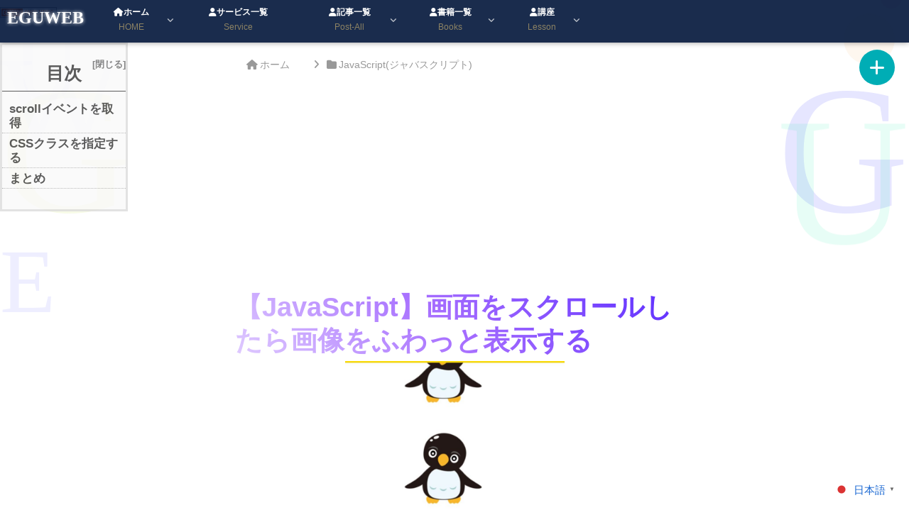

--- FILE ---
content_type: text/html; charset=UTF-8
request_url: https://eguweb.jp/javascript/64854/
body_size: 77547
content:
<!doctype html>
<html dir="ltr" lang="ja" prefix="og: https://ogp.me/ns#">

<head>
<meta charset="utf-8">
<meta name="viewport" content="width=device-width, initial-scale=1.0, viewport-fit=cover">
<meta name="referrer" content="no-referrer-when-downgrade">
<meta name="format-detection" content="telephone=no">


  


  
  

  <!-- preconnect dns-prefetch -->
<link rel="preconnect dns-prefetch" href="//www.googletagmanager.com">
<link rel="preconnect dns-prefetch" href="//www.google-analytics.com">
<link rel="preconnect dns-prefetch" href="//ajax.googleapis.com">
<link rel="preconnect dns-prefetch" href="//cdnjs.cloudflare.com">
<link rel="preconnect dns-prefetch" href="//pagead2.googlesyndication.com">
<link rel="preconnect dns-prefetch" href="//googleads.g.doubleclick.net">
<link rel="preconnect dns-prefetch" href="//tpc.googlesyndication.com">
<link rel="preconnect dns-prefetch" href="//ad.doubleclick.net">
<link rel="preconnect dns-prefetch" href="//www.gstatic.com">
<link rel="preconnect dns-prefetch" href="//cse.google.com">
<link rel="preconnect dns-prefetch" href="//fonts.gstatic.com">
<link rel="preconnect dns-prefetch" href="//fonts.googleapis.com">
<link rel="preconnect dns-prefetch" href="//cms.quantserve.com">
<link rel="preconnect dns-prefetch" href="//secure.gravatar.com">
<link rel="preconnect dns-prefetch" href="//cdn.syndication.twimg.com">
<link rel="preconnect dns-prefetch" href="//cdn.jsdelivr.net">
<link rel="preconnect dns-prefetch" href="//cdn.mathjax.org">
<link rel="preconnect dns-prefetch" href="//assets.pinterest.com">
<link rel="preconnect dns-prefetch" href="//images-fe.ssl-images-amazon.com">
<link rel="preconnect dns-prefetch" href="//completion.amazon.com">
<link rel="preconnect dns-prefetch" href="//m.media-amazon.com">
<link rel="preconnect dns-prefetch" href="//i.moshimo.com">
<link rel="preconnect dns-prefetch" href="//aml.valuecommerce.com">
<link rel="preconnect dns-prefetch" href="//dalc.valuecommerce.com">
<link rel="preconnect dns-prefetch" href="//dalb.valuecommerce.com">

<!-- Preload -->
<link rel="preload" as="font" type="font/woff" href="https://eguweb.jp/wp-content/themes/cocoon-master/webfonts/icomoon/fonts/icomoon.woff?v=2.7.0.2" crossorigin="anonymous">
<link rel="preload" as="font" type="font/woff2" href="https://eguweb.jp/wp-content/themes/cocoon-master/webfonts/fontawesome5/webfonts/fa-brands-400.woff2" crossorigin="anonymous">
<link rel="preload" as="font" type="font/woff2" href="https://eguweb.jp/wp-content/themes/cocoon-master/webfonts/fontawesome5/webfonts/fa-regular-400.woff2" crossorigin="anonymous">
<link rel="preload" as="font" type="font/woff2" href="https://eguweb.jp/wp-content/themes/cocoon-master/webfonts/fontawesome5/webfonts/fa-solid-900.woff2" crossorigin="anonymous">
<title>【JavaScript】画面をスクロールしたら画像をふわっと表示する | eguweb(エグウェブ)</title>

		<!-- All in One SEO 4.9.3 - aioseo.com -->
	<meta name="description" content="画面スクロールイベントが発生したら特定の要素にクラスを追加して、スクロールしたら画像をふわっと表示させる方法で" />
	<meta name="robots" content="max-image-preview:large" />
	<meta name="author" content="EGUWEB"/>
	<meta name="google-site-verification" content="TWmAuzWdfZD3qsr_H-Wkt-5FReo43TC7FKrcphoBdco" />
	<meta name="msvalidate.01" content="E029420AE2A5FD6C919D6B4F24EBD0B0" />
	<meta name="p:domain_verify" content="2223ee543234efecb1726da26c04875a" />
	<meta name="keywords" content="javascript(ジャバスクリプト)" />
	<link rel="canonical" href="https://eguweb.jp/javascript/64854/" />
	<meta name="generator" content="All in One SEO (AIOSEO) 4.9.3" />
		<meta property="og:locale" content="ja_JP" />
		<meta property="og:site_name" content="エグウェブ.JP@福岡／WEBセミナー・分析・WEBサイト制作" />
		<meta property="og:type" content="article" />
		<meta property="og:title" content="【JavaScript】画面をスクロールしたら画像をふわっと表示する | eguweb(エグウェブ)" />
		<meta property="og:description" content="画面スクロールイベントが発生したら特定の要素にクラスを追加して、スクロールしたら画像をふわっと表示させる方法で" />
		<meta property="og:url" content="https://eguweb.jp/javascript/64854/" />
		<meta property="og:image" content="https://eguweb.jp/wp-content/uploads/202305040140-00.jpg" />
		<meta property="og:image:secure_url" content="https://eguweb.jp/wp-content/uploads/202305040140-00.jpg" />
		<meta property="og:image:width" content="919" />
		<meta property="og:image:height" content="899" />
		<meta property="article:published_time" content="2023-06-25T10:00:00+00:00" />
		<meta property="article:modified_time" content="2023-05-03T16:42:47+00:00" />
		<meta property="article:publisher" content="https://www.facebook.com/eguweb/" />
		<meta name="twitter:card" content="summary" />
		<meta name="twitter:title" content="【JavaScript】画面をスクロールしたら画像をふわっと表示する | eguweb(エグウェブ)" />
		<meta name="twitter:description" content="画面スクロールイベントが発生したら特定の要素にクラスを追加して、スクロールしたら画像をふわっと表示させる方法で" />
		<meta name="twitter:image" content="https://eguweb.jp/wp-content/uploads/202305040140-00.jpg" />
		<script type="application/ld+json" class="aioseo-schema">
			{"@context":"https:\/\/schema.org","@graph":[{"@type":"Article","@id":"https:\/\/eguweb.jp\/javascript\/64854\/#article","name":"\u3010JavaScript\u3011\u753b\u9762\u3092\u30b9\u30af\u30ed\u30fc\u30eb\u3057\u305f\u3089\u753b\u50cf\u3092\u3075\u308f\u3063\u3068\u8868\u793a\u3059\u308b | eguweb(\u30a8\u30b0\u30a6\u30a7\u30d6)","headline":"\u3010JavaScript\u3011\u753b\u9762\u3092\u30b9\u30af\u30ed\u30fc\u30eb\u3057\u305f\u3089\u753b\u50cf\u3092\u3075\u308f\u3063\u3068\u8868\u793a\u3059\u308b","author":{"@id":"https:\/\/eguweb.jp\/author\/eguweb\/#author"},"publisher":{"@id":"https:\/\/eguweb.jp\/#person"},"image":{"@type":"ImageObject","url":"https:\/\/eguweb.jp\/wp-content\/uploads\/202305040140-00.jpg","width":919,"height":899},"datePublished":"2023-06-25T19:00:00+09:00","dateModified":"2023-05-04T01:42:47+09:00","inLanguage":"ja","mainEntityOfPage":{"@id":"https:\/\/eguweb.jp\/javascript\/64854\/#webpage"},"isPartOf":{"@id":"https:\/\/eguweb.jp\/javascript\/64854\/#webpage"},"articleSection":"JavaScript(\u30b8\u30e3\u30d0\u30b9\u30af\u30ea\u30d7\u30c8)"},{"@type":"BreadcrumbList","@id":"https:\/\/eguweb.jp\/javascript\/64854\/#breadcrumblist","itemListElement":[{"@type":"ListItem","@id":"https:\/\/eguweb.jp#listItem","position":1,"name":"Home","item":"https:\/\/eguweb.jp","nextItem":{"@type":"ListItem","@id":"https:\/\/eguweb.jp\/category\/javascript\/#listItem","name":"JavaScript(\u30b8\u30e3\u30d0\u30b9\u30af\u30ea\u30d7\u30c8)"}},{"@type":"ListItem","@id":"https:\/\/eguweb.jp\/category\/javascript\/#listItem","position":2,"name":"JavaScript(\u30b8\u30e3\u30d0\u30b9\u30af\u30ea\u30d7\u30c8)","item":"https:\/\/eguweb.jp\/category\/javascript\/","nextItem":{"@type":"ListItem","@id":"https:\/\/eguweb.jp\/javascript\/64854\/#listItem","name":"\u3010JavaScript\u3011\u753b\u9762\u3092\u30b9\u30af\u30ed\u30fc\u30eb\u3057\u305f\u3089\u753b\u50cf\u3092\u3075\u308f\u3063\u3068\u8868\u793a\u3059\u308b"},"previousItem":{"@type":"ListItem","@id":"https:\/\/eguweb.jp#listItem","name":"Home"}},{"@type":"ListItem","@id":"https:\/\/eguweb.jp\/javascript\/64854\/#listItem","position":3,"name":"\u3010JavaScript\u3011\u753b\u9762\u3092\u30b9\u30af\u30ed\u30fc\u30eb\u3057\u305f\u3089\u753b\u50cf\u3092\u3075\u308f\u3063\u3068\u8868\u793a\u3059\u308b","previousItem":{"@type":"ListItem","@id":"https:\/\/eguweb.jp\/category\/javascript\/#listItem","name":"JavaScript(\u30b8\u30e3\u30d0\u30b9\u30af\u30ea\u30d7\u30c8)"}}]},{"@type":"Person","@id":"https:\/\/eguweb.jp\/#person","name":"EGUWEB","image":{"@type":"ImageObject","@id":"https:\/\/eguweb.jp\/javascript\/64854\/#personImage","url":"https:\/\/secure.gravatar.com\/avatar\/c9f1a4cf594194eb120c51c7590091e18bd17058de2ac2e87256a5e12e986b80?s=96&d=mm&r=g","width":96,"height":96,"caption":"EGUWEB"}},{"@type":"Person","@id":"https:\/\/eguweb.jp\/author\/eguweb\/#author","url":"https:\/\/eguweb.jp\/author\/eguweb\/","name":"EGUWEB","image":{"@type":"ImageObject","@id":"https:\/\/eguweb.jp\/javascript\/64854\/#authorImage","url":"https:\/\/secure.gravatar.com\/avatar\/c9f1a4cf594194eb120c51c7590091e18bd17058de2ac2e87256a5e12e986b80?s=96&d=mm&r=g","width":96,"height":96,"caption":"EGUWEB"}},{"@type":"WebPage","@id":"https:\/\/eguweb.jp\/javascript\/64854\/#webpage","url":"https:\/\/eguweb.jp\/javascript\/64854\/","name":"\u3010JavaScript\u3011\u753b\u9762\u3092\u30b9\u30af\u30ed\u30fc\u30eb\u3057\u305f\u3089\u753b\u50cf\u3092\u3075\u308f\u3063\u3068\u8868\u793a\u3059\u308b | eguweb(\u30a8\u30b0\u30a6\u30a7\u30d6)","description":"\u753b\u9762\u30b9\u30af\u30ed\u30fc\u30eb\u30a4\u30d9\u30f3\u30c8\u304c\u767a\u751f\u3057\u305f\u3089\u7279\u5b9a\u306e\u8981\u7d20\u306b\u30af\u30e9\u30b9\u3092\u8ffd\u52a0\u3057\u3066\u3001\u30b9\u30af\u30ed\u30fc\u30eb\u3057\u305f\u3089\u753b\u50cf\u3092\u3075\u308f\u3063\u3068\u8868\u793a\u3055\u305b\u308b\u65b9\u6cd5\u3067","inLanguage":"ja","isPartOf":{"@id":"https:\/\/eguweb.jp\/#website"},"breadcrumb":{"@id":"https:\/\/eguweb.jp\/javascript\/64854\/#breadcrumblist"},"author":{"@id":"https:\/\/eguweb.jp\/author\/eguweb\/#author"},"creator":{"@id":"https:\/\/eguweb.jp\/author\/eguweb\/#author"},"image":{"@type":"ImageObject","url":"https:\/\/eguweb.jp\/wp-content\/uploads\/202305040140-00.jpg","@id":"https:\/\/eguweb.jp\/javascript\/64854\/#mainImage","width":919,"height":899},"primaryImageOfPage":{"@id":"https:\/\/eguweb.jp\/javascript\/64854\/#mainImage"},"datePublished":"2023-06-25T19:00:00+09:00","dateModified":"2023-05-04T01:42:47+09:00"},{"@type":"WebSite","@id":"https:\/\/eguweb.jp\/#website","url":"https:\/\/eguweb.jp\/","name":"EGUWEB","alternateName":"EGUWEB","description":"eguweb(\u30a8\u30b0\u30a6\u30a7\u30d6)\u3067\u306f\u3001WordPress\u3001\u30db\u30fc\u30e0\u30da\u30fc\u30b8\u3001WEB\u30b5\u30a4\u30c8\u4f5c\u6210\u306e\u30ce\u30a6\u30cf\u30a6\u3001Google\u30a2\u30ca\u30ea\u30c6\u30a3\u30af\u30b9\u3001LINE\u30b9\u30bf\u30f3\u30d7\u3001illustrator\u3001\u30b9\u30d7\u30ec\u30c3\u30c9\u30b7\u30fc\u30c8\u306a\u3069Tips\u3092\u7d39\u4ecb\u3057\u3066\u3044\u307e\u3059\u3002","inLanguage":"ja","publisher":{"@id":"https:\/\/eguweb.jp\/#person"}}]}
		</script>
		<!-- All in One SEO -->


<!-- OGP -->
<meta property="og:type" content="article">
<meta property="og:description" content="画面スクロールイベントが発生したら特定の要素にクラスを追加して、スクロールしたら画像をふわっと表示させる方法です。scrollイベントを取得このコードは、特定のクラス名（ここでは &amp;amp;#039;wp-block-image&amp;amp;#039;）が付いたすべての要素を取得...">
<meta property="og:title" content="【JavaScript】画面をスクロールしたら画像をふわっと表示する">
<meta property="og:url" content="https://eguweb.jp/javascript/64854/">
<meta property="og:image" content="https://eguweb.jp/wp-content/uploads/202305040140-00.jpg">
<meta property="og:site_name" content="eguweb(エグウェブ)">
<meta property="og:locale" content="ja_JP">
<meta property="article:published_time" content="2023-06-25T19:00:00+09:00" />
<meta property="article:modified_time" content="2023-06-25T19:00:00+09:00" />
<meta property="article:section" content="JavaScript(ジャバスクリプト)">
<!-- /OGP -->

<!-- Twitter Card -->
<meta name="twitter:card" content="summary_large_image">
<meta property="twitter:description" content="画面スクロールイベントが発生したら特定の要素にクラスを追加して、スクロールしたら画像をふわっと表示させる方法です。scrollイベントを取得このコードは、特定のクラス名（ここでは &amp;amp;#039;wp-block-image&amp;amp;#039;）が付いたすべての要素を取得...">
<meta property="twitter:title" content="【JavaScript】画面をスクロールしたら画像をふわっと表示する">
<meta property="twitter:url" content="https://eguweb.jp/javascript/64854/">
<meta name="twitter:image" content="https://eguweb.jp/wp-content/uploads/202305040140-00.jpg">
<meta name="twitter:domain" content="eguweb.jp">
<!-- /Twitter Card -->
<link rel='dns-prefetch' href='//cdnjs.cloudflare.com' />
<link rel='dns-prefetch' href='//challenges.cloudflare.com' />
<link rel='dns-prefetch' href='//www.googletagmanager.com' />
<link rel='dns-prefetch' href='//pagead2.googlesyndication.com' />
<link rel='dns-prefetch' href='//fundingchoicesmessages.google.com' />
<link rel="alternate" type="application/rss+xml" title="eguweb(エグウェブ) &raquo; フィード" href="https://eguweb.jp/feed/" />
<link rel="alternate" type="application/rss+xml" title="eguweb(エグウェブ) &raquo; コメントフィード" href="https://eguweb.jp/comments/feed/" />
<link rel="alternate" type="application/rss+xml" title="eguweb(エグウェブ) &raquo; 【JavaScript】画面をスクロールしたら画像をふわっと表示する のコメントのフィード" href="https://eguweb.jp/javascript/64854/feed/" />
<link rel='stylesheet' id='wp-block-library-css' href='https://eguweb.jp/wp-includes/css/dist/block-library/style.min.css?ver=6.9&#038;fver=20251210061542' media='all' />
<link rel='stylesheet' id='aioseo/css/src/vue/standalone/blocks/table-of-contents/global.scss-css' href='https://eguweb.jp/wp-content/plugins/all-in-one-seo-pack/dist/Lite/assets/css/table-of-contents/global.e90f6d47.css?ver=4.9.3&#038;fver=20260108041603' media='all' />
<link rel='stylesheet' id='arkhe-blocks-front-css' href='https://eguweb.jp/wp-content/plugins/arkhe-blocks/dist/css/front.css?ver=2.27.1&#038;fver=20241116041551' media='all' />
<style id='arkhe-blocks-front-inline-css'>
body{--arkb-marker-color:#ffdc40;--arkb-marker-start:1em;--arkb-marker-style:linear-gradient(transparent var(--arkb-marker-start), var(--arkb-marker-color) 0)}
/*# sourceURL=arkhe-blocks-front-inline-css */
</style>
<link rel='stylesheet' id='arkhe-blocks-accordion-style-css' href='https://eguweb.jp/wp-content/plugins/arkhe-blocks/dist/gutenberg/blocks/accordion/index.css?ver=2.27.1&#038;fver=20241116041551' media='all' />
<link rel='stylesheet' id='arkhe-blocks-blog-card-style-css' href='https://eguweb.jp/wp-content/plugins/arkhe-blocks/dist/gutenberg/blocks/blog-card/index.css?ver=2.27.1&#038;fver=20241116041551' media='all' />
<link rel='stylesheet' id='arkhe-blocks-button-style-css' href='https://eguweb.jp/wp-content/plugins/arkhe-blocks/dist/gutenberg/blocks/button/index.css?ver=2.27.1&#038;fver=20241116041551' media='all' />
<link rel='stylesheet' id='arkhe-blocks-columns-style-css' href='https://eguweb.jp/wp-content/plugins/arkhe-blocks/dist/gutenberg/blocks/columns/index.css?ver=2.27.1&#038;fver=20241116041551' media='all' />
<link rel='stylesheet' id='arkhe-blocks-container-style-css' href='https://eguweb.jp/wp-content/plugins/arkhe-blocks/dist/gutenberg/blocks/container/index.css?ver=2.27.1&#038;fver=20241116041551' media='all' />
<link rel='stylesheet' id='arkhe-blocks-faq-style-css' href='https://eguweb.jp/wp-content/plugins/arkhe-blocks/dist/gutenberg/blocks/faq/index.css?ver=2.27.1&#038;fver=20241116041551' media='all' />
<link rel='stylesheet' id='arkhe-blocks-dl-style-css' href='https://eguweb.jp/wp-content/plugins/arkhe-blocks/dist/gutenberg/blocks/dl/index.css?ver=2.27.1&#038;fver=20241116041551' media='all' />
<link rel='stylesheet' id='arkhe-blocks-icon-style-css' href='https://eguweb.jp/wp-content/plugins/arkhe-blocks/dist/gutenberg/blocks/icon/index.css?ver=2.27.1&#038;fver=20241116041551' media='all' />
<link rel='stylesheet' id='arkhe-blocks-notice-style-css' href='https://eguweb.jp/wp-content/plugins/arkhe-blocks/dist/gutenberg/blocks/notice/index.css?ver=2.27.1&#038;fver=20241116041551' media='all' />
<link rel='stylesheet' id='arkhe-blocks-section-style-css' href='https://eguweb.jp/wp-content/plugins/arkhe-blocks/dist/gutenberg/blocks/section/index.css?ver=2.27.1&#038;fver=20241116041551' media='all' />
<link rel='stylesheet' id='arkhe-blocks-section-heading-style-css' href='https://eguweb.jp/wp-content/plugins/arkhe-blocks/dist/gutenberg/blocks/section-heading/index.css?ver=2.27.1&#038;fver=20241116041551' media='all' />
<link rel='stylesheet' id='arkhe-blocks-step-style-css' href='https://eguweb.jp/wp-content/plugins/arkhe-blocks/dist/gutenberg/blocks/step/index.css?ver=2.27.1&#038;fver=20241116041551' media='all' />
<link rel='stylesheet' id='arkhe-blocks-tab-style-css' href='https://eguweb.jp/wp-content/plugins/arkhe-blocks/dist/gutenberg/blocks/tab/index.css?ver=2.27.1&#038;fver=20241116041551' media='all' />
<link rel='stylesheet' id='arkhe-blocks-timeline-style-css' href='https://eguweb.jp/wp-content/plugins/arkhe-blocks/dist/gutenberg/blocks/timeline/index.css?ver=2.27.1&#038;fver=20241116041551' media='all' />
<link rel='stylesheet' id='arkhe-blocks-toc-style-css' href='https://eguweb.jp/wp-content/plugins/arkhe-blocks/dist/gutenberg/blocks/toc/index.css?ver=2.27.1&#038;fver=20241116041551' media='all' />
<style id='global-styles-inline-css'>
:root{--wp--preset--aspect-ratio--square: 1;--wp--preset--aspect-ratio--4-3: 4/3;--wp--preset--aspect-ratio--3-4: 3/4;--wp--preset--aspect-ratio--3-2: 3/2;--wp--preset--aspect-ratio--2-3: 2/3;--wp--preset--aspect-ratio--16-9: 16/9;--wp--preset--aspect-ratio--9-16: 9/16;--wp--preset--color--black: #000000;--wp--preset--color--cyan-bluish-gray: #abb8c3;--wp--preset--color--white: #ffffff;--wp--preset--color--pale-pink: #f78da7;--wp--preset--color--vivid-red: #cf2e2e;--wp--preset--color--luminous-vivid-orange: #ff6900;--wp--preset--color--luminous-vivid-amber: #fcb900;--wp--preset--color--light-green-cyan: #7bdcb5;--wp--preset--color--vivid-green-cyan: #00d084;--wp--preset--color--pale-cyan-blue: #8ed1fc;--wp--preset--color--vivid-cyan-blue: #0693e3;--wp--preset--color--vivid-purple: #9b51e0;--wp--preset--color--key-color: #19448e;--wp--preset--color--red: #e60033;--wp--preset--color--pink: #e95295;--wp--preset--color--purple: #884898;--wp--preset--color--deep: #55295b;--wp--preset--color--indigo: #1e50a2;--wp--preset--color--blue: #0095d9;--wp--preset--color--light-blue: #2ca9e1;--wp--preset--color--cyan: #00a3af;--wp--preset--color--teal: #007b43;--wp--preset--color--green: #3eb370;--wp--preset--color--light-green: #8bc34a;--wp--preset--color--lime: #c3d825;--wp--preset--color--yellow: #ffd900;--wp--preset--color--amber: #ffc107;--wp--preset--color--orange: #f39800;--wp--preset--color--deep-orange: #ea5506;--wp--preset--color--brown: #954e2a;--wp--preset--color--light-grey: #dddddd;--wp--preset--color--grey: #949495;--wp--preset--color--dark-grey: #666666;--wp--preset--color--cocoon-black: #333333;--wp--preset--color--cocoon-white: #ffffff;--wp--preset--color--watery-blue: #f3fafe;--wp--preset--color--watery-yellow: #fff7cc;--wp--preset--color--watery-red: #fdf2f2;--wp--preset--color--watery-green: #ebf8f4;--wp--preset--color--ex-a: #fef4f4;--wp--preset--color--ex-b: #f8f4e6;--wp--preset--color--ex-c: #eaf4fc;--wp--preset--color--ex-d: #eaedf7;--wp--preset--color--ex-e: #e8ecef;--wp--preset--color--ex-f: #f8fbf8;--wp--preset--gradient--vivid-cyan-blue-to-vivid-purple: linear-gradient(135deg,rgb(6,147,227) 0%,rgb(155,81,224) 100%);--wp--preset--gradient--light-green-cyan-to-vivid-green-cyan: linear-gradient(135deg,rgb(122,220,180) 0%,rgb(0,208,130) 100%);--wp--preset--gradient--luminous-vivid-amber-to-luminous-vivid-orange: linear-gradient(135deg,rgb(252,185,0) 0%,rgb(255,105,0) 100%);--wp--preset--gradient--luminous-vivid-orange-to-vivid-red: linear-gradient(135deg,rgb(255,105,0) 0%,rgb(207,46,46) 100%);--wp--preset--gradient--very-light-gray-to-cyan-bluish-gray: linear-gradient(135deg,rgb(238,238,238) 0%,rgb(169,184,195) 100%);--wp--preset--gradient--cool-to-warm-spectrum: linear-gradient(135deg,rgb(74,234,220) 0%,rgb(151,120,209) 20%,rgb(207,42,186) 40%,rgb(238,44,130) 60%,rgb(251,105,98) 80%,rgb(254,248,76) 100%);--wp--preset--gradient--blush-light-purple: linear-gradient(135deg,rgb(255,206,236) 0%,rgb(152,150,240) 100%);--wp--preset--gradient--blush-bordeaux: linear-gradient(135deg,rgb(254,205,165) 0%,rgb(254,45,45) 50%,rgb(107,0,62) 100%);--wp--preset--gradient--luminous-dusk: linear-gradient(135deg,rgb(255,203,112) 0%,rgb(199,81,192) 50%,rgb(65,88,208) 100%);--wp--preset--gradient--pale-ocean: linear-gradient(135deg,rgb(255,245,203) 0%,rgb(182,227,212) 50%,rgb(51,167,181) 100%);--wp--preset--gradient--electric-grass: linear-gradient(135deg,rgb(202,248,128) 0%,rgb(113,206,126) 100%);--wp--preset--gradient--midnight: linear-gradient(135deg,rgb(2,3,129) 0%,rgb(40,116,252) 100%);--wp--preset--font-size--small: 13px;--wp--preset--font-size--medium: 20px;--wp--preset--font-size--large: 36px;--wp--preset--font-size--x-large: 42px;--wp--preset--spacing--20: 0.44rem;--wp--preset--spacing--30: 0.67rem;--wp--preset--spacing--40: 1rem;--wp--preset--spacing--50: 1.5rem;--wp--preset--spacing--60: 2.25rem;--wp--preset--spacing--70: 3.38rem;--wp--preset--spacing--80: 5.06rem;--wp--preset--shadow--natural: 6px 6px 9px rgba(0, 0, 0, 0.2);--wp--preset--shadow--deep: 12px 12px 50px rgba(0, 0, 0, 0.4);--wp--preset--shadow--sharp: 6px 6px 0px rgba(0, 0, 0, 0.2);--wp--preset--shadow--outlined: 6px 6px 0px -3px rgb(255, 255, 255), 6px 6px rgb(0, 0, 0);--wp--preset--shadow--crisp: 6px 6px 0px rgb(0, 0, 0);}:root { --wp--style--global--content-size: 840px;--wp--style--global--wide-size: 1200px; }:where(body) { margin: 0; }.wp-site-blocks > .alignleft { float: left; margin-right: 2em; }.wp-site-blocks > .alignright { float: right; margin-left: 2em; }.wp-site-blocks > .aligncenter { justify-content: center; margin-left: auto; margin-right: auto; }:where(.wp-site-blocks) > * { margin-block-start: 24px; margin-block-end: 0; }:where(.wp-site-blocks) > :first-child { margin-block-start: 0; }:where(.wp-site-blocks) > :last-child { margin-block-end: 0; }:root { --wp--style--block-gap: 24px; }:root :where(.is-layout-flow) > :first-child{margin-block-start: 0;}:root :where(.is-layout-flow) > :last-child{margin-block-end: 0;}:root :where(.is-layout-flow) > *{margin-block-start: 24px;margin-block-end: 0;}:root :where(.is-layout-constrained) > :first-child{margin-block-start: 0;}:root :where(.is-layout-constrained) > :last-child{margin-block-end: 0;}:root :where(.is-layout-constrained) > *{margin-block-start: 24px;margin-block-end: 0;}:root :where(.is-layout-flex){gap: 24px;}:root :where(.is-layout-grid){gap: 24px;}.is-layout-flow > .alignleft{float: left;margin-inline-start: 0;margin-inline-end: 2em;}.is-layout-flow > .alignright{float: right;margin-inline-start: 2em;margin-inline-end: 0;}.is-layout-flow > .aligncenter{margin-left: auto !important;margin-right: auto !important;}.is-layout-constrained > .alignleft{float: left;margin-inline-start: 0;margin-inline-end: 2em;}.is-layout-constrained > .alignright{float: right;margin-inline-start: 2em;margin-inline-end: 0;}.is-layout-constrained > .aligncenter{margin-left: auto !important;margin-right: auto !important;}.is-layout-constrained > :where(:not(.alignleft):not(.alignright):not(.alignfull)){max-width: var(--wp--style--global--content-size);margin-left: auto !important;margin-right: auto !important;}.is-layout-constrained > .alignwide{max-width: var(--wp--style--global--wide-size);}body .is-layout-flex{display: flex;}.is-layout-flex{flex-wrap: wrap;align-items: center;}.is-layout-flex > :is(*, div){margin: 0;}body .is-layout-grid{display: grid;}.is-layout-grid > :is(*, div){margin: 0;}body{padding-top: 0px;padding-right: 0px;padding-bottom: 0px;padding-left: 0px;}a:where(:not(.wp-element-button)){text-decoration: underline;}:root :where(.wp-element-button, .wp-block-button__link){background-color: #32373c;border-width: 0;color: #fff;font-family: inherit;font-size: inherit;font-style: inherit;font-weight: inherit;letter-spacing: inherit;line-height: inherit;padding-top: calc(0.667em + 2px);padding-right: calc(1.333em + 2px);padding-bottom: calc(0.667em + 2px);padding-left: calc(1.333em + 2px);text-decoration: none;text-transform: inherit;}.has-black-color{color: var(--wp--preset--color--black) !important;}.has-cyan-bluish-gray-color{color: var(--wp--preset--color--cyan-bluish-gray) !important;}.has-white-color{color: var(--wp--preset--color--white) !important;}.has-pale-pink-color{color: var(--wp--preset--color--pale-pink) !important;}.has-vivid-red-color{color: var(--wp--preset--color--vivid-red) !important;}.has-luminous-vivid-orange-color{color: var(--wp--preset--color--luminous-vivid-orange) !important;}.has-luminous-vivid-amber-color{color: var(--wp--preset--color--luminous-vivid-amber) !important;}.has-light-green-cyan-color{color: var(--wp--preset--color--light-green-cyan) !important;}.has-vivid-green-cyan-color{color: var(--wp--preset--color--vivid-green-cyan) !important;}.has-pale-cyan-blue-color{color: var(--wp--preset--color--pale-cyan-blue) !important;}.has-vivid-cyan-blue-color{color: var(--wp--preset--color--vivid-cyan-blue) !important;}.has-vivid-purple-color{color: var(--wp--preset--color--vivid-purple) !important;}.has-key-color-color{color: var(--wp--preset--color--key-color) !important;}.has-red-color{color: var(--wp--preset--color--red) !important;}.has-pink-color{color: var(--wp--preset--color--pink) !important;}.has-purple-color{color: var(--wp--preset--color--purple) !important;}.has-deep-color{color: var(--wp--preset--color--deep) !important;}.has-indigo-color{color: var(--wp--preset--color--indigo) !important;}.has-blue-color{color: var(--wp--preset--color--blue) !important;}.has-light-blue-color{color: var(--wp--preset--color--light-blue) !important;}.has-cyan-color{color: var(--wp--preset--color--cyan) !important;}.has-teal-color{color: var(--wp--preset--color--teal) !important;}.has-green-color{color: var(--wp--preset--color--green) !important;}.has-light-green-color{color: var(--wp--preset--color--light-green) !important;}.has-lime-color{color: var(--wp--preset--color--lime) !important;}.has-yellow-color{color: var(--wp--preset--color--yellow) !important;}.has-amber-color{color: var(--wp--preset--color--amber) !important;}.has-orange-color{color: var(--wp--preset--color--orange) !important;}.has-deep-orange-color{color: var(--wp--preset--color--deep-orange) !important;}.has-brown-color{color: var(--wp--preset--color--brown) !important;}.has-light-grey-color{color: var(--wp--preset--color--light-grey) !important;}.has-grey-color{color: var(--wp--preset--color--grey) !important;}.has-dark-grey-color{color: var(--wp--preset--color--dark-grey) !important;}.has-cocoon-black-color{color: var(--wp--preset--color--cocoon-black) !important;}.has-cocoon-white-color{color: var(--wp--preset--color--cocoon-white) !important;}.has-watery-blue-color{color: var(--wp--preset--color--watery-blue) !important;}.has-watery-yellow-color{color: var(--wp--preset--color--watery-yellow) !important;}.has-watery-red-color{color: var(--wp--preset--color--watery-red) !important;}.has-watery-green-color{color: var(--wp--preset--color--watery-green) !important;}.has-ex-a-color{color: var(--wp--preset--color--ex-a) !important;}.has-ex-b-color{color: var(--wp--preset--color--ex-b) !important;}.has-ex-c-color{color: var(--wp--preset--color--ex-c) !important;}.has-ex-d-color{color: var(--wp--preset--color--ex-d) !important;}.has-ex-e-color{color: var(--wp--preset--color--ex-e) !important;}.has-ex-f-color{color: var(--wp--preset--color--ex-f) !important;}.has-black-background-color{background-color: var(--wp--preset--color--black) !important;}.has-cyan-bluish-gray-background-color{background-color: var(--wp--preset--color--cyan-bluish-gray) !important;}.has-white-background-color{background-color: var(--wp--preset--color--white) !important;}.has-pale-pink-background-color{background-color: var(--wp--preset--color--pale-pink) !important;}.has-vivid-red-background-color{background-color: var(--wp--preset--color--vivid-red) !important;}.has-luminous-vivid-orange-background-color{background-color: var(--wp--preset--color--luminous-vivid-orange) !important;}.has-luminous-vivid-amber-background-color{background-color: var(--wp--preset--color--luminous-vivid-amber) !important;}.has-light-green-cyan-background-color{background-color: var(--wp--preset--color--light-green-cyan) !important;}.has-vivid-green-cyan-background-color{background-color: var(--wp--preset--color--vivid-green-cyan) !important;}.has-pale-cyan-blue-background-color{background-color: var(--wp--preset--color--pale-cyan-blue) !important;}.has-vivid-cyan-blue-background-color{background-color: var(--wp--preset--color--vivid-cyan-blue) !important;}.has-vivid-purple-background-color{background-color: var(--wp--preset--color--vivid-purple) !important;}.has-key-color-background-color{background-color: var(--wp--preset--color--key-color) !important;}.has-red-background-color{background-color: var(--wp--preset--color--red) !important;}.has-pink-background-color{background-color: var(--wp--preset--color--pink) !important;}.has-purple-background-color{background-color: var(--wp--preset--color--purple) !important;}.has-deep-background-color{background-color: var(--wp--preset--color--deep) !important;}.has-indigo-background-color{background-color: var(--wp--preset--color--indigo) !important;}.has-blue-background-color{background-color: var(--wp--preset--color--blue) !important;}.has-light-blue-background-color{background-color: var(--wp--preset--color--light-blue) !important;}.has-cyan-background-color{background-color: var(--wp--preset--color--cyan) !important;}.has-teal-background-color{background-color: var(--wp--preset--color--teal) !important;}.has-green-background-color{background-color: var(--wp--preset--color--green) !important;}.has-light-green-background-color{background-color: var(--wp--preset--color--light-green) !important;}.has-lime-background-color{background-color: var(--wp--preset--color--lime) !important;}.has-yellow-background-color{background-color: var(--wp--preset--color--yellow) !important;}.has-amber-background-color{background-color: var(--wp--preset--color--amber) !important;}.has-orange-background-color{background-color: var(--wp--preset--color--orange) !important;}.has-deep-orange-background-color{background-color: var(--wp--preset--color--deep-orange) !important;}.has-brown-background-color{background-color: var(--wp--preset--color--brown) !important;}.has-light-grey-background-color{background-color: var(--wp--preset--color--light-grey) !important;}.has-grey-background-color{background-color: var(--wp--preset--color--grey) !important;}.has-dark-grey-background-color{background-color: var(--wp--preset--color--dark-grey) !important;}.has-cocoon-black-background-color{background-color: var(--wp--preset--color--cocoon-black) !important;}.has-cocoon-white-background-color{background-color: var(--wp--preset--color--cocoon-white) !important;}.has-watery-blue-background-color{background-color: var(--wp--preset--color--watery-blue) !important;}.has-watery-yellow-background-color{background-color: var(--wp--preset--color--watery-yellow) !important;}.has-watery-red-background-color{background-color: var(--wp--preset--color--watery-red) !important;}.has-watery-green-background-color{background-color: var(--wp--preset--color--watery-green) !important;}.has-ex-a-background-color{background-color: var(--wp--preset--color--ex-a) !important;}.has-ex-b-background-color{background-color: var(--wp--preset--color--ex-b) !important;}.has-ex-c-background-color{background-color: var(--wp--preset--color--ex-c) !important;}.has-ex-d-background-color{background-color: var(--wp--preset--color--ex-d) !important;}.has-ex-e-background-color{background-color: var(--wp--preset--color--ex-e) !important;}.has-ex-f-background-color{background-color: var(--wp--preset--color--ex-f) !important;}.has-black-border-color{border-color: var(--wp--preset--color--black) !important;}.has-cyan-bluish-gray-border-color{border-color: var(--wp--preset--color--cyan-bluish-gray) !important;}.has-white-border-color{border-color: var(--wp--preset--color--white) !important;}.has-pale-pink-border-color{border-color: var(--wp--preset--color--pale-pink) !important;}.has-vivid-red-border-color{border-color: var(--wp--preset--color--vivid-red) !important;}.has-luminous-vivid-orange-border-color{border-color: var(--wp--preset--color--luminous-vivid-orange) !important;}.has-luminous-vivid-amber-border-color{border-color: var(--wp--preset--color--luminous-vivid-amber) !important;}.has-light-green-cyan-border-color{border-color: var(--wp--preset--color--light-green-cyan) !important;}.has-vivid-green-cyan-border-color{border-color: var(--wp--preset--color--vivid-green-cyan) !important;}.has-pale-cyan-blue-border-color{border-color: var(--wp--preset--color--pale-cyan-blue) !important;}.has-vivid-cyan-blue-border-color{border-color: var(--wp--preset--color--vivid-cyan-blue) !important;}.has-vivid-purple-border-color{border-color: var(--wp--preset--color--vivid-purple) !important;}.has-key-color-border-color{border-color: var(--wp--preset--color--key-color) !important;}.has-red-border-color{border-color: var(--wp--preset--color--red) !important;}.has-pink-border-color{border-color: var(--wp--preset--color--pink) !important;}.has-purple-border-color{border-color: var(--wp--preset--color--purple) !important;}.has-deep-border-color{border-color: var(--wp--preset--color--deep) !important;}.has-indigo-border-color{border-color: var(--wp--preset--color--indigo) !important;}.has-blue-border-color{border-color: var(--wp--preset--color--blue) !important;}.has-light-blue-border-color{border-color: var(--wp--preset--color--light-blue) !important;}.has-cyan-border-color{border-color: var(--wp--preset--color--cyan) !important;}.has-teal-border-color{border-color: var(--wp--preset--color--teal) !important;}.has-green-border-color{border-color: var(--wp--preset--color--green) !important;}.has-light-green-border-color{border-color: var(--wp--preset--color--light-green) !important;}.has-lime-border-color{border-color: var(--wp--preset--color--lime) !important;}.has-yellow-border-color{border-color: var(--wp--preset--color--yellow) !important;}.has-amber-border-color{border-color: var(--wp--preset--color--amber) !important;}.has-orange-border-color{border-color: var(--wp--preset--color--orange) !important;}.has-deep-orange-border-color{border-color: var(--wp--preset--color--deep-orange) !important;}.has-brown-border-color{border-color: var(--wp--preset--color--brown) !important;}.has-light-grey-border-color{border-color: var(--wp--preset--color--light-grey) !important;}.has-grey-border-color{border-color: var(--wp--preset--color--grey) !important;}.has-dark-grey-border-color{border-color: var(--wp--preset--color--dark-grey) !important;}.has-cocoon-black-border-color{border-color: var(--wp--preset--color--cocoon-black) !important;}.has-cocoon-white-border-color{border-color: var(--wp--preset--color--cocoon-white) !important;}.has-watery-blue-border-color{border-color: var(--wp--preset--color--watery-blue) !important;}.has-watery-yellow-border-color{border-color: var(--wp--preset--color--watery-yellow) !important;}.has-watery-red-border-color{border-color: var(--wp--preset--color--watery-red) !important;}.has-watery-green-border-color{border-color: var(--wp--preset--color--watery-green) !important;}.has-ex-a-border-color{border-color: var(--wp--preset--color--ex-a) !important;}.has-ex-b-border-color{border-color: var(--wp--preset--color--ex-b) !important;}.has-ex-c-border-color{border-color: var(--wp--preset--color--ex-c) !important;}.has-ex-d-border-color{border-color: var(--wp--preset--color--ex-d) !important;}.has-ex-e-border-color{border-color: var(--wp--preset--color--ex-e) !important;}.has-ex-f-border-color{border-color: var(--wp--preset--color--ex-f) !important;}.has-vivid-cyan-blue-to-vivid-purple-gradient-background{background: var(--wp--preset--gradient--vivid-cyan-blue-to-vivid-purple) !important;}.has-light-green-cyan-to-vivid-green-cyan-gradient-background{background: var(--wp--preset--gradient--light-green-cyan-to-vivid-green-cyan) !important;}.has-luminous-vivid-amber-to-luminous-vivid-orange-gradient-background{background: var(--wp--preset--gradient--luminous-vivid-amber-to-luminous-vivid-orange) !important;}.has-luminous-vivid-orange-to-vivid-red-gradient-background{background: var(--wp--preset--gradient--luminous-vivid-orange-to-vivid-red) !important;}.has-very-light-gray-to-cyan-bluish-gray-gradient-background{background: var(--wp--preset--gradient--very-light-gray-to-cyan-bluish-gray) !important;}.has-cool-to-warm-spectrum-gradient-background{background: var(--wp--preset--gradient--cool-to-warm-spectrum) !important;}.has-blush-light-purple-gradient-background{background: var(--wp--preset--gradient--blush-light-purple) !important;}.has-blush-bordeaux-gradient-background{background: var(--wp--preset--gradient--blush-bordeaux) !important;}.has-luminous-dusk-gradient-background{background: var(--wp--preset--gradient--luminous-dusk) !important;}.has-pale-ocean-gradient-background{background: var(--wp--preset--gradient--pale-ocean) !important;}.has-electric-grass-gradient-background{background: var(--wp--preset--gradient--electric-grass) !important;}.has-midnight-gradient-background{background: var(--wp--preset--gradient--midnight) !important;}.has-small-font-size{font-size: var(--wp--preset--font-size--small) !important;}.has-medium-font-size{font-size: var(--wp--preset--font-size--medium) !important;}.has-large-font-size{font-size: var(--wp--preset--font-size--large) !important;}.has-x-large-font-size{font-size: var(--wp--preset--font-size--x-large) !important;}
:root :where(.wp-block-pullquote){font-size: 1.5em;line-height: 1.6;}
/*# sourceURL=global-styles-inline-css */
</style>
<link rel='stylesheet' id='wpcf7-stripe-css' href='https://eguweb.jp/wp-content/plugins/contact-form-7/modules/stripe/style.css?ver=6.1.4&#038;fver=20251130041554' media='all' />
<link rel='stylesheet' id='contact-form-7-css' href='https://eguweb.jp/wp-content/plugins/contact-form-7/includes/css/styles.css?ver=6.1.4&#038;fver=20251130041554' media='all' />
<link rel='stylesheet' id='eguweb-custom-page-search-style-css' href='https://eguweb.jp/wp-content/plugins/eguweb-custom-page-search/src/style.css?ver=1.0.0&#038;fver=20250518014804' media='all' />
<style id='eguweb-custom-page-search-style-inline-css'>

        .eguweb-custom-page-search-container {
            max-width: 100%;
            margin: 20px 0;
        }
        .eguweb-custom-page-search-form {
            margin-bottom: 20px;
        }
        .eguweb-custom-page-search-input-wrapper {
            display: flex;
            justify-content: center;
            max-width: 800px;
            margin: 0 auto;
        }
        .eguweb-custom-page-search-input-container {
            position: relative;
            width: 100%;
            max-width: 600px;
            display: flex;
            align-items: center;
        }
        .eguweb-custom-page-search-input {
            width: 100%;
            height: 48px;
            padding: 0 48px 0 20px;
            border: 1px solid #ccc;
            border-radius: 24px;
            font-size: 16px;
            line-height: 48px;
            background-color: #fff;
            box-shadow: 0 1px 3px rgba(0,0,0,0.1);
            transition: all 0.2s ease;
            box-sizing: border-box;
            text-indent: 0;
        }
        .eguweb-custom-page-search-input:focus {
            outline: none;
            border-color: #1a73e8;
            box-shadow: 0 1px 6px rgba(0,0,0,0.1);
        }
        .eguweb-custom-page-search-button {
            position: absolute;
            right: 4px;
            top: 40%;
            transform: translateY(-50%);
            width: 40px;
            height: 40px;
            min-height: 40px;
            padding: 8px;
            margin: 0;
            border: none;
            background: none;
            cursor: pointer;
            border-radius: 50%;
            display: flex;
            align-items: center;
            justify-content: center;
            transition: all 0.2s;
            box-sizing: border-box;
        }
        .eguweb-search-button-text {
            position: absolute;
            width: 1px;
            height: 1px;
            padding: 0;
            margin: -1px;
            overflow: hidden;
            clip: rect(0, 0, 0, 0);
            white-space: nowrap;
            border: 0;
        }
        .eguweb-custom-page-search-button:hover {
            background-color: rgba(0,0,0,0.05);
        }
        .eguweb-custom-page-search-button:active {
            background-color: rgba(0,0,0,0.1);
        }
        .eguweb-custom-page-search-button:disabled {
            opacity: 0.5;
            cursor: not-allowed;
        }
        .eguweb-custom-page-search-button:disabled:hover {
            background-color: transparent;
        }
        .eguweb-search-icon {
            fill: #5f6368;
            width: 24px;
            height: 24px;
            display: block;
        }
        .eguweb-custom-page-search-button:hover .eguweb-search-icon {
            fill: #1a73e8;
        }
        .eguweb-custom-page-search-results {
            margin-top: 20px;
            max-width: 800px;
            margin-left: auto;
            margin-right: auto;
        }
        .search-result-item {
            margin-bottom: 16px;
            padding: 16px;
            border-radius: 8px;
            background-color: #fff;
            box-shadow: 0 1px 2px rgba(0,0,0,0.1);
            transition: box-shadow 0.2s;
        }
        .search-result-item:hover {
            box-shadow: 0 2px 4px rgba(0,0,0,0.1);
        }
        .search-result-item h3 {
            margin: 0 0 8px 0;
            font-size: 18px;
            line-height: 1.4;
        }
        .search-result-item h3 a {
            color: #1a73e8;
            text-decoration: none;
        }
        .search-result-item h3 a:hover {
            text-decoration: underline;
        }
        .search-result-excerpt {
            color: #5f6368;
            font-size: 14px;
            line-height: 1.5;
            margin-bottom: 8px;
        }
        .search-result-type {
            display: inline-block;
            padding: 2px 8px;
            background-color: #f1f3f4;
            border-radius: 12px;
            font-size: 12px;
            color: #5f6368;
        }
        .eguweb-search-loading,
        .eguweb-search-no-results,
        .eguweb-search-error {
            padding: 16px;
            border-radius: 8px;
            background-color: #f8f9fa;
            color: #5f6368;
            text-align: center;
            font-size: 14px;
        }
        .eguweb-search-error {
            background-color: #fce8e6;
            color: #d93025;
        }
        @media (max-width: 768px) {
            .eguweb-custom-page-search-input-wrapper {
                padding: 0 16px;
            }
            .eguweb-custom-page-search-input {
                height: 40px;
                font-size: 14px;
                line-height: 40px;
                padding: 0 40px 0 16px;
            }
            .eguweb-custom-page-search-button {
                width: 36px;
                height: 36px;
                min-height: 36px;
                padding: 6px;
            }
            .eguweb-search-icon {
                width: 20px;
                height: 20px;
            }
            .search-result-item {
                margin-bottom: 12px;
                padding: 12px;
            }
            .search-result-item h3 {
                font-size: 16px;
            }
        }
        
        /* 検索結果のハイライトスタイル */
        .search-result-item mark {
            background-color: #fff3cd;
            color: #856404;
            padding: 0 2px;
            border-radius: 2px;
        }
        
        /* 検索結果のタイトルと抜粋のスタイル調整 */
        .search-result-item h3 mark {
            background-color: #fff3cd;
            color: #1a73e8;
            font-weight: bold;
        }
        
        .search-result-excerpt mark {
            background-color: #fff3cd;
            color: #5f6368;
        }
    
/*# sourceURL=eguweb-custom-page-search-style-inline-css */
</style>
<link rel='stylesheet' id='cocoon-style-css' href='https://eguweb.jp/wp-content/themes/cocoon-master/style.css?ver=6.9&#038;fver=20260113041547' media='all' />
<link rel='stylesheet' id='cocoon-keyframes-css' href='https://eguweb.jp/wp-content/themes/cocoon-master/keyframes.css?ver=6.9&#038;fver=20260113041546' media='all' />
<link rel='stylesheet' id='font-awesome-style-css' href='https://eguweb.jp/wp-content/themes/cocoon-master/webfonts/fontawesome5/css/all.min.css?ver=6.9&#038;fver=20260113041547' media='all' />
<link rel='stylesheet' id='font-awesome5-update-style-css' href='https://eguweb.jp/wp-content/themes/cocoon-master/css/fontawesome5.css?ver=6.9&#038;fver=20260113041546' media='all' />
<link rel='stylesheet' id='icomoon-style-css' href='https://eguweb.jp/wp-content/themes/cocoon-master/webfonts/icomoon/style.css?v=2.7.0.2&#038;ver=6.9&#038;fver=20260113041547' media='all' />
<style id='icomoon-style-inline-css'>

  @font-face {
    font-family: 'icomoon';
    src: url(https://eguweb.jp/wp-content/themes/cocoon-master/webfonts/icomoon/fonts/icomoon.woff?v=2.7.0.2) format('woff');
    font-weight: normal;
    font-style: normal;
    font-display: swap;
  }
/*# sourceURL=icomoon-style-inline-css */
</style>
<link rel='stylesheet' id='code-highlight-style-css' href='https://eguweb.jp/wp-content/themes/cocoon-master/plugins/highlight-js/styles/paraiso-dark.css?ver=6.9&#038;fver=20260113041546' media='all' />
<link rel='stylesheet' id='baguettebox-style-css' href='https://eguweb.jp/wp-content/themes/cocoon-master/plugins/baguettebox/dist/baguetteBox.min.css?ver=6.9&#038;fver=20260113041546' media='all' />
<link rel='stylesheet' id='cocoon-skin-style-css' href='https://eguweb.jp/wp-content/themes/cocoon-master/skins/hygiene/style.css?ver=6.9&#038;fver=20260113041546' media='all' />
<style id='cocoon-skin-style-inline-css'>
body.public-page{background-color:#fff}.cat-label.cat-label-41,.cat-link.cat-link-41{background-color:#0066bf;color:#fff}.cat-label.cat-label-19,.cat-link.cat-link-19{background-color:#01b0c4;color:#fff}.cat-label.cat-label-319,.cat-link.cat-link-319{background-color:#f8a936;color:#fff}.main{width:722px}.main{padding-left:60px;padding-right:60px}.sidebar{width:376px}.wrap{width:1118px}@media screen and (max-width:1117px){.wrap{width:auto}.main,.sidebar,.sidebar-left .main,.sidebar-left .sidebar{margin:0 .5%}.main{width:67.4%}.sidebar{padding:1.5%;width:30%}.entry-card-thumb{width:38%}.entry-card-content{margin-left:40%}}body::after{content:url(https://eguweb.jp/wp-content/themes/cocoon-master/lib/analytics/access.php?post_id=64854&post_type=post&t=1769025065)!important;visibility:hidden;position:absolute;bottom:0;right:0;width:1px;height:1px;overflow:hidden;display:inline!important}.toc-checkbox{display:none}.toc-content{visibility:hidden;height:0;opacity:.2;transition:all 0.5s ease-out}.toc-checkbox:checked~.toc-content{visibility:visible;padding-top:.6em;height:100%;opacity:1}.toc-title::after{content:'[開く]';margin-left:.5em;cursor:pointer;font-size:.8em}.toc-title:hover::after{text-decoration:underline}.toc-checkbox:checked+.toc-title::after{content:'[閉じる]'}#respond{inset:0;position:absolute;visibility:hidden}#navi .navi-in>ul>li{width:auto}#navi .navi-in>ul>li>a{padding:0 1.4em}.entry-content>*,.demo .entry-content p{line-height:1.8}.entry-content>*,.mce-content-body>*,.article p,.demo .entry-content p,.article dl,.article ul,.article ol,.article blockquote,.article pre,.article table,.article .toc,.body .article,.body .column-wrap,.body .new-entry-cards,.body .popular-entry-cards,.body .navi-entry-cards,.body .box-menus,.body .ranking-item,.body .rss-entry-cards,.body .widget,.body .author-box,.body .blogcard-wrap,.body .login-user-only,.body .information-box,.body .question-box,.body .alert-box,.body .information,.body .question,.body .alert,.body .memo-box,.body .comment-box,.body .common-icon-box,.body .blank-box,.body .button-block,.body .micro-bottom,.body .caption-box,.body .tab-caption-box,.body .label-box,.body .toggle-wrap,.body .wp-block-image,.body .booklink-box,.body .kaerebalink-box,.body .tomarebalink-box,.body .product-item-box,.body .speech-wrap,.body .wp-block-categories,.body .wp-block-archives,.body .wp-block-archives-dropdown,.body .wp-block-calendar,.body .ad-area,.body .wp-block-gallery,.body .wp-block-audio,.body .wp-block-cover,.body .wp-block-file,.body .wp-block-media-text,.body .wp-block-video,.body .wp-block-buttons,.body .wp-block-columns,.body .wp-block-separator,.body .components-placeholder,.body .wp-block-search,.body .wp-block-social-links,.body .timeline-box,.body .blogcard-type,.body .btn-wrap,.body .btn-wrap a,.body .block-box,.body .wp-block-embed,.body .wp-block-group,.body .wp-block-table,.body .scrollable-table,.body .wp-block-separator,.body .wp-block,.body .video-container,.comment-area,.related-entries,.pager-post-navi,.comment-respond{margin-bottom:1.8em}#wpcontent #wpbody .is-root-container>*{margin-bottom:1.8em}.article h2,.article h3,.article h4,.article h5,.article h6{margin-bottom:1.62em}@media screen and (max-width:480px){.body,.menu-content{font-size:18px}}@media screen and (max-width:781px){.wp-block-column{margin-bottom:1.8em}}@media screen and (max-width:834px){.container .column-wrap{gap:1.8em}}.article .micro-top{margin-bottom:.36em}.article .micro-bottom{margin-top:-1.62em}.article .micro-balloon{margin-bottom:.9em}.article .micro-bottom.micro-balloon{margin-top:-1.26em}.blank-box.bb-key-color{border-color:#19448e}.iic-key-color li::before{color:#19448e}.blank-box.bb-tab.bb-key-color::before{background-color:#19448e}.tb-key-color .toggle-button{border:1px solid #19448e;background:#19448e;color:#fff}.tb-key-color .toggle-button::before{color:#ccc}.tb-key-color .toggle-checkbox:checked~.toggle-content{border-color:#19448e}.cb-key-color.caption-box{border-color:#19448e}.cb-key-color .caption-box-label{background-color:#19448e;color:#fff}.tcb-key-color .tab-caption-box-label{background-color:#19448e;color:#fff}.tcb-key-color .tab-caption-box-content{border-color:#19448e}.lb-key-color .label-box-content{border-color:#19448e}.mc-key-color{background-color:#19448e;color:#fff;border:none}.mc-key-color.micro-bottom::after{border-bottom-color:#19448e;border-top-color:transparent}.mc-key-color::before{border-top-color:transparent;border-bottom-color:transparent}.mc-key-color::after{border-top-color:#19448e}.btn-key-color,.btn-wrap.btn-wrap-key-color>a{background-color:#19448e}.has-text-color.has-key-color-color{color:#19448e}.has-background.has-key-color-background-color{background-color:#19448e}.body.article,body#tinymce.wp-editor{background-color:#fff}.body.article,.editor-post-title__block .editor-post-title__input,body#tinymce.wp-editor{color:#333}html .body .has-key-color-background-color{background-color:#19448e}html .body .has-key-color-color{color:#19448e}html .body .has-key-color-border-color{border-color:#19448e}html .body .btn-wrap.has-key-color-background-color>a{background-color:#19448e}html .body .btn-wrap.has-key-color-color>a{color:#19448e}html .body .btn-wrap.has-key-color-border-color>a{border-color:#19448e}html .body .bb-tab.has-key-color-border-color .bb-label{background-color:#19448e}html .body .toggle-wrap.has-key-color-border-color:not(.not-nested-style) .toggle-button{background-color:#19448e}html .body .toggle-wrap.has-key-color-border-color:not(.not-nested-style) .toggle-button,html .body .toggle-wrap.has-key-color-border-color:not(.not-nested-style) .toggle-content{border-color:#19448e}html .body .toggle-wrap.has-key-color-background-color:not(.not-nested-style) .toggle-content{background-color:#19448e}html .body .toggle-wrap.has-key-color-color:not(.not-nested-style) .toggle-content{color:#19448e}html .body .iconlist-box.has-key-color-icon-color li::before{color:#19448e}.micro-text.has-key-color-color{color:#19448e}html .body .micro-balloon.has-key-color-color{color:#19448e}html .body .micro-balloon.has-key-color-background-color{background-color:#19448e;border-color:transparent}html .body .micro-balloon.has-key-color-background-color.micro-bottom::after{border-bottom-color:#19448e;border-top-color:transparent}html .body .micro-balloon.has-key-color-background-color::before{border-top-color:transparent;border-bottom-color:transparent}html .body .micro-balloon.has-key-color-background-color::after{border-top-color:#19448e}html .body .micro-balloon.has-border-color.has-key-color-border-color{border-color:#19448e}html .body .micro-balloon.micro-top.has-key-color-border-color::before{border-top-color:#19448e}html .body .micro-balloon.micro-bottom.has-key-color-border-color::before{border-bottom-color:#19448e}html .body .caption-box.has-key-color-border-color:not(.not-nested-style) .box-label{background-color:#19448e}html .body .tab-caption-box.has-key-color-border-color:not(.not-nested-style) .box-label{background-color:#19448e}html .body .tab-caption-box.has-key-color-border-color:not(.not-nested-style) .box-content{border-color:#19448e}html .body .tab-caption-box.has-key-color-background-color:not(.not-nested-style) .box-content{background-color:#19448e}html .body .tab-caption-box.has-key-color-color:not(.not-nested-style) .box-content{color:#19448e}html .body .label-box.has-key-color-border-color:not(.not-nested-style) .box-content{border-color:#19448e}html .body .label-box.has-key-color-background-color:not(.not-nested-style) .box-content{background-color:#19448e}html .body .label-box.has-key-color-color:not(.not-nested-style) .box-content{color:#19448e}html .body .speech-wrap:not(.not-nested-style) .speech-balloon.has-key-color-background-color{background-color:#19448e}html .body .speech-wrap:not(.not-nested-style) .speech-balloon.has-text-color.has-key-color-color{color:#19448e}html .body .speech-wrap:not(.not-nested-style) .speech-balloon.has-key-color-border-color{border-color:#19448e}html .body .speech-wrap.sbp-l:not(.not-nested-style) .speech-balloon.has-key-color-border-color::before{border-right-color:#19448e}html .body .speech-wrap.sbp-r:not(.not-nested-style) .speech-balloon.has-key-color-border-color::before{border-left-color:#19448e}html .body .speech-wrap.sbp-l:not(.not-nested-style) .speech-balloon.has-key-color-background-color::after{border-right-color:#19448e}html .body .speech-wrap.sbp-r:not(.not-nested-style) .speech-balloon.has-key-color-background-color::after{border-left-color:#19448e}html .body .speech-wrap.sbs-line.sbp-r:not(.not-nested-style) .speech-balloon.has-key-color-background-color{background-color:#19448e}html .body .speech-wrap.sbs-line.sbp-r:not(.not-nested-style) .speech-balloon.has-key-color-border-color{border-color:#19448e}html .body .speech-wrap.sbs-think:not(.not-nested-style) .speech-balloon.has-key-color-border-color::before,html .body .speech-wrap.sbs-think:not(.not-nested-style) .speech-balloon.has-key-color-border-color::after{border-color:#19448e}html .body .speech-wrap.sbs-think:not(.not-nested-style) .speech-balloon.has-key-color-background-color::before,html .body .speech-wrap.sbs-think:not(.not-nested-style) .speech-balloon.has-key-color-background-color::after{background-color:#19448e}html .body .speech-wrap.sbs-think:not(.not-nested-style) .speech-balloon.has-key-color-border-color::before{border-color:#19448e}html .body .timeline-box.has-key-color-point-color:not(.not-nested-style) .timeline-item::before{background-color:#19448e}.has-key-color-border-color.is-style-accordion:not(.not-nested-style) .faq-question{background-color:#19448e}html .body .has-key-color-question-color:not(.not-nested-style) .faq-question-label{color:#19448e}html .body .has-key-color-question-color.has-border-color:not(.not-nested-style) .faq-question-label{color:#19448e}html .body .has-key-color-answer-color:not(.not-nested-style) .faq-answer-label{color:#19448e}html .body .is-style-square.has-key-color-question-color:not(.not-nested-style) .faq-question-label{color:#fff;background-color:#19448e}html .body .is-style-square.has-key-color-answer-color:not(.not-nested-style) .faq-answer-label{color:#fff;background-color:#19448e}html .body .has-red-background-color{background-color:#e60033}html .body .has-red-color{color:#e60033}html .body .has-red-border-color{border-color:#e60033}html .body .btn-wrap.has-red-background-color>a{background-color:#e60033}html .body .btn-wrap.has-red-color>a{color:#e60033}html .body .btn-wrap.has-red-border-color>a{border-color:#e60033}html .body .bb-tab.has-red-border-color .bb-label{background-color:#e60033}html .body .toggle-wrap.has-red-border-color:not(.not-nested-style) .toggle-button{background-color:#e60033}html .body .toggle-wrap.has-red-border-color:not(.not-nested-style) .toggle-button,html .body .toggle-wrap.has-red-border-color:not(.not-nested-style) .toggle-content{border-color:#e60033}html .body .toggle-wrap.has-red-background-color:not(.not-nested-style) .toggle-content{background-color:#e60033}html .body .toggle-wrap.has-red-color:not(.not-nested-style) .toggle-content{color:#e60033}html .body .iconlist-box.has-red-icon-color li::before{color:#e60033}.micro-text.has-red-color{color:#e60033}html .body .micro-balloon.has-red-color{color:#e60033}html .body .micro-balloon.has-red-background-color{background-color:#e60033;border-color:transparent}html .body .micro-balloon.has-red-background-color.micro-bottom::after{border-bottom-color:#e60033;border-top-color:transparent}html .body .micro-balloon.has-red-background-color::before{border-top-color:transparent;border-bottom-color:transparent}html .body .micro-balloon.has-red-background-color::after{border-top-color:#e60033}html .body .micro-balloon.has-border-color.has-red-border-color{border-color:#e60033}html .body .micro-balloon.micro-top.has-red-border-color::before{border-top-color:#e60033}html .body .micro-balloon.micro-bottom.has-red-border-color::before{border-bottom-color:#e60033}html .body .caption-box.has-red-border-color:not(.not-nested-style) .box-label{background-color:#e60033}html .body .tab-caption-box.has-red-border-color:not(.not-nested-style) .box-label{background-color:#e60033}html .body .tab-caption-box.has-red-border-color:not(.not-nested-style) .box-content{border-color:#e60033}html .body .tab-caption-box.has-red-background-color:not(.not-nested-style) .box-content{background-color:#e60033}html .body .tab-caption-box.has-red-color:not(.not-nested-style) .box-content{color:#e60033}html .body .label-box.has-red-border-color:not(.not-nested-style) .box-content{border-color:#e60033}html .body .label-box.has-red-background-color:not(.not-nested-style) .box-content{background-color:#e60033}html .body .label-box.has-red-color:not(.not-nested-style) .box-content{color:#e60033}html .body .speech-wrap:not(.not-nested-style) .speech-balloon.has-red-background-color{background-color:#e60033}html .body .speech-wrap:not(.not-nested-style) .speech-balloon.has-text-color.has-red-color{color:#e60033}html .body .speech-wrap:not(.not-nested-style) .speech-balloon.has-red-border-color{border-color:#e60033}html .body .speech-wrap.sbp-l:not(.not-nested-style) .speech-balloon.has-red-border-color::before{border-right-color:#e60033}html .body .speech-wrap.sbp-r:not(.not-nested-style) .speech-balloon.has-red-border-color::before{border-left-color:#e60033}html .body .speech-wrap.sbp-l:not(.not-nested-style) .speech-balloon.has-red-background-color::after{border-right-color:#e60033}html .body .speech-wrap.sbp-r:not(.not-nested-style) .speech-balloon.has-red-background-color::after{border-left-color:#e60033}html .body .speech-wrap.sbs-line.sbp-r:not(.not-nested-style) .speech-balloon.has-red-background-color{background-color:#e60033}html .body .speech-wrap.sbs-line.sbp-r:not(.not-nested-style) .speech-balloon.has-red-border-color{border-color:#e60033}html .body .speech-wrap.sbs-think:not(.not-nested-style) .speech-balloon.has-red-border-color::before,html .body .speech-wrap.sbs-think:not(.not-nested-style) .speech-balloon.has-red-border-color::after{border-color:#e60033}html .body .speech-wrap.sbs-think:not(.not-nested-style) .speech-balloon.has-red-background-color::before,html .body .speech-wrap.sbs-think:not(.not-nested-style) .speech-balloon.has-red-background-color::after{background-color:#e60033}html .body .speech-wrap.sbs-think:not(.not-nested-style) .speech-balloon.has-red-border-color::before{border-color:#e60033}html .body .timeline-box.has-red-point-color:not(.not-nested-style) .timeline-item::before{background-color:#e60033}.has-red-border-color.is-style-accordion:not(.not-nested-style) .faq-question{background-color:#e60033}html .body .has-red-question-color:not(.not-nested-style) .faq-question-label{color:#e60033}html .body .has-red-question-color.has-border-color:not(.not-nested-style) .faq-question-label{color:#e60033}html .body .has-red-answer-color:not(.not-nested-style) .faq-answer-label{color:#e60033}html .body .is-style-square.has-red-question-color:not(.not-nested-style) .faq-question-label{color:#fff;background-color:#e60033}html .body .is-style-square.has-red-answer-color:not(.not-nested-style) .faq-answer-label{color:#fff;background-color:#e60033}html .body .has-pink-background-color{background-color:#e95295}html .body .has-pink-color{color:#e95295}html .body .has-pink-border-color{border-color:#e95295}html .body .btn-wrap.has-pink-background-color>a{background-color:#e95295}html .body .btn-wrap.has-pink-color>a{color:#e95295}html .body .btn-wrap.has-pink-border-color>a{border-color:#e95295}html .body .bb-tab.has-pink-border-color .bb-label{background-color:#e95295}html .body .toggle-wrap.has-pink-border-color:not(.not-nested-style) .toggle-button{background-color:#e95295}html .body .toggle-wrap.has-pink-border-color:not(.not-nested-style) .toggle-button,html .body .toggle-wrap.has-pink-border-color:not(.not-nested-style) .toggle-content{border-color:#e95295}html .body .toggle-wrap.has-pink-background-color:not(.not-nested-style) .toggle-content{background-color:#e95295}html .body .toggle-wrap.has-pink-color:not(.not-nested-style) .toggle-content{color:#e95295}html .body .iconlist-box.has-pink-icon-color li::before{color:#e95295}.micro-text.has-pink-color{color:#e95295}html .body .micro-balloon.has-pink-color{color:#e95295}html .body .micro-balloon.has-pink-background-color{background-color:#e95295;border-color:transparent}html .body .micro-balloon.has-pink-background-color.micro-bottom::after{border-bottom-color:#e95295;border-top-color:transparent}html .body .micro-balloon.has-pink-background-color::before{border-top-color:transparent;border-bottom-color:transparent}html .body .micro-balloon.has-pink-background-color::after{border-top-color:#e95295}html .body .micro-balloon.has-border-color.has-pink-border-color{border-color:#e95295}html .body .micro-balloon.micro-top.has-pink-border-color::before{border-top-color:#e95295}html .body .micro-balloon.micro-bottom.has-pink-border-color::before{border-bottom-color:#e95295}html .body .caption-box.has-pink-border-color:not(.not-nested-style) .box-label{background-color:#e95295}html .body .tab-caption-box.has-pink-border-color:not(.not-nested-style) .box-label{background-color:#e95295}html .body .tab-caption-box.has-pink-border-color:not(.not-nested-style) .box-content{border-color:#e95295}html .body .tab-caption-box.has-pink-background-color:not(.not-nested-style) .box-content{background-color:#e95295}html .body .tab-caption-box.has-pink-color:not(.not-nested-style) .box-content{color:#e95295}html .body .label-box.has-pink-border-color:not(.not-nested-style) .box-content{border-color:#e95295}html .body .label-box.has-pink-background-color:not(.not-nested-style) .box-content{background-color:#e95295}html .body .label-box.has-pink-color:not(.not-nested-style) .box-content{color:#e95295}html .body .speech-wrap:not(.not-nested-style) .speech-balloon.has-pink-background-color{background-color:#e95295}html .body .speech-wrap:not(.not-nested-style) .speech-balloon.has-text-color.has-pink-color{color:#e95295}html .body .speech-wrap:not(.not-nested-style) .speech-balloon.has-pink-border-color{border-color:#e95295}html .body .speech-wrap.sbp-l:not(.not-nested-style) .speech-balloon.has-pink-border-color::before{border-right-color:#e95295}html .body .speech-wrap.sbp-r:not(.not-nested-style) .speech-balloon.has-pink-border-color::before{border-left-color:#e95295}html .body .speech-wrap.sbp-l:not(.not-nested-style) .speech-balloon.has-pink-background-color::after{border-right-color:#e95295}html .body .speech-wrap.sbp-r:not(.not-nested-style) .speech-balloon.has-pink-background-color::after{border-left-color:#e95295}html .body .speech-wrap.sbs-line.sbp-r:not(.not-nested-style) .speech-balloon.has-pink-background-color{background-color:#e95295}html .body .speech-wrap.sbs-line.sbp-r:not(.not-nested-style) .speech-balloon.has-pink-border-color{border-color:#e95295}html .body .speech-wrap.sbs-think:not(.not-nested-style) .speech-balloon.has-pink-border-color::before,html .body .speech-wrap.sbs-think:not(.not-nested-style) .speech-balloon.has-pink-border-color::after{border-color:#e95295}html .body .speech-wrap.sbs-think:not(.not-nested-style) .speech-balloon.has-pink-background-color::before,html .body .speech-wrap.sbs-think:not(.not-nested-style) .speech-balloon.has-pink-background-color::after{background-color:#e95295}html .body .speech-wrap.sbs-think:not(.not-nested-style) .speech-balloon.has-pink-border-color::before{border-color:#e95295}html .body .timeline-box.has-pink-point-color:not(.not-nested-style) .timeline-item::before{background-color:#e95295}.has-pink-border-color.is-style-accordion:not(.not-nested-style) .faq-question{background-color:#e95295}html .body .has-pink-question-color:not(.not-nested-style) .faq-question-label{color:#e95295}html .body .has-pink-question-color.has-border-color:not(.not-nested-style) .faq-question-label{color:#e95295}html .body .has-pink-answer-color:not(.not-nested-style) .faq-answer-label{color:#e95295}html .body .is-style-square.has-pink-question-color:not(.not-nested-style) .faq-question-label{color:#fff;background-color:#e95295}html .body .is-style-square.has-pink-answer-color:not(.not-nested-style) .faq-answer-label{color:#fff;background-color:#e95295}html .body .has-purple-background-color{background-color:#884898}html .body .has-purple-color{color:#884898}html .body .has-purple-border-color{border-color:#884898}html .body .btn-wrap.has-purple-background-color>a{background-color:#884898}html .body .btn-wrap.has-purple-color>a{color:#884898}html .body .btn-wrap.has-purple-border-color>a{border-color:#884898}html .body .bb-tab.has-purple-border-color .bb-label{background-color:#884898}html .body .toggle-wrap.has-purple-border-color:not(.not-nested-style) .toggle-button{background-color:#884898}html .body .toggle-wrap.has-purple-border-color:not(.not-nested-style) .toggle-button,html .body .toggle-wrap.has-purple-border-color:not(.not-nested-style) .toggle-content{border-color:#884898}html .body .toggle-wrap.has-purple-background-color:not(.not-nested-style) .toggle-content{background-color:#884898}html .body .toggle-wrap.has-purple-color:not(.not-nested-style) .toggle-content{color:#884898}html .body .iconlist-box.has-purple-icon-color li::before{color:#884898}.micro-text.has-purple-color{color:#884898}html .body .micro-balloon.has-purple-color{color:#884898}html .body .micro-balloon.has-purple-background-color{background-color:#884898;border-color:transparent}html .body .micro-balloon.has-purple-background-color.micro-bottom::after{border-bottom-color:#884898;border-top-color:transparent}html .body .micro-balloon.has-purple-background-color::before{border-top-color:transparent;border-bottom-color:transparent}html .body .micro-balloon.has-purple-background-color::after{border-top-color:#884898}html .body .micro-balloon.has-border-color.has-purple-border-color{border-color:#884898}html .body .micro-balloon.micro-top.has-purple-border-color::before{border-top-color:#884898}html .body .micro-balloon.micro-bottom.has-purple-border-color::before{border-bottom-color:#884898}html .body .caption-box.has-purple-border-color:not(.not-nested-style) .box-label{background-color:#884898}html .body .tab-caption-box.has-purple-border-color:not(.not-nested-style) .box-label{background-color:#884898}html .body .tab-caption-box.has-purple-border-color:not(.not-nested-style) .box-content{border-color:#884898}html .body .tab-caption-box.has-purple-background-color:not(.not-nested-style) .box-content{background-color:#884898}html .body .tab-caption-box.has-purple-color:not(.not-nested-style) .box-content{color:#884898}html .body .label-box.has-purple-border-color:not(.not-nested-style) .box-content{border-color:#884898}html .body .label-box.has-purple-background-color:not(.not-nested-style) .box-content{background-color:#884898}html .body .label-box.has-purple-color:not(.not-nested-style) .box-content{color:#884898}html .body .speech-wrap:not(.not-nested-style) .speech-balloon.has-purple-background-color{background-color:#884898}html .body .speech-wrap:not(.not-nested-style) .speech-balloon.has-text-color.has-purple-color{color:#884898}html .body .speech-wrap:not(.not-nested-style) .speech-balloon.has-purple-border-color{border-color:#884898}html .body .speech-wrap.sbp-l:not(.not-nested-style) .speech-balloon.has-purple-border-color::before{border-right-color:#884898}html .body .speech-wrap.sbp-r:not(.not-nested-style) .speech-balloon.has-purple-border-color::before{border-left-color:#884898}html .body .speech-wrap.sbp-l:not(.not-nested-style) .speech-balloon.has-purple-background-color::after{border-right-color:#884898}html .body .speech-wrap.sbp-r:not(.not-nested-style) .speech-balloon.has-purple-background-color::after{border-left-color:#884898}html .body .speech-wrap.sbs-line.sbp-r:not(.not-nested-style) .speech-balloon.has-purple-background-color{background-color:#884898}html .body .speech-wrap.sbs-line.sbp-r:not(.not-nested-style) .speech-balloon.has-purple-border-color{border-color:#884898}html .body .speech-wrap.sbs-think:not(.not-nested-style) .speech-balloon.has-purple-border-color::before,html .body .speech-wrap.sbs-think:not(.not-nested-style) .speech-balloon.has-purple-border-color::after{border-color:#884898}html .body .speech-wrap.sbs-think:not(.not-nested-style) .speech-balloon.has-purple-background-color::before,html .body .speech-wrap.sbs-think:not(.not-nested-style) .speech-balloon.has-purple-background-color::after{background-color:#884898}html .body .speech-wrap.sbs-think:not(.not-nested-style) .speech-balloon.has-purple-border-color::before{border-color:#884898}html .body .timeline-box.has-purple-point-color:not(.not-nested-style) .timeline-item::before{background-color:#884898}.has-purple-border-color.is-style-accordion:not(.not-nested-style) .faq-question{background-color:#884898}html .body .has-purple-question-color:not(.not-nested-style) .faq-question-label{color:#884898}html .body .has-purple-question-color.has-border-color:not(.not-nested-style) .faq-question-label{color:#884898}html .body .has-purple-answer-color:not(.not-nested-style) .faq-answer-label{color:#884898}html .body .is-style-square.has-purple-question-color:not(.not-nested-style) .faq-question-label{color:#fff;background-color:#884898}html .body .is-style-square.has-purple-answer-color:not(.not-nested-style) .faq-answer-label{color:#fff;background-color:#884898}html .body .has-deep-background-color{background-color:#55295b}html .body .has-deep-color{color:#55295b}html .body .has-deep-border-color{border-color:#55295b}html .body .btn-wrap.has-deep-background-color>a{background-color:#55295b}html .body .btn-wrap.has-deep-color>a{color:#55295b}html .body .btn-wrap.has-deep-border-color>a{border-color:#55295b}html .body .bb-tab.has-deep-border-color .bb-label{background-color:#55295b}html .body .toggle-wrap.has-deep-border-color:not(.not-nested-style) .toggle-button{background-color:#55295b}html .body .toggle-wrap.has-deep-border-color:not(.not-nested-style) .toggle-button,html .body .toggle-wrap.has-deep-border-color:not(.not-nested-style) .toggle-content{border-color:#55295b}html .body .toggle-wrap.has-deep-background-color:not(.not-nested-style) .toggle-content{background-color:#55295b}html .body .toggle-wrap.has-deep-color:not(.not-nested-style) .toggle-content{color:#55295b}html .body .iconlist-box.has-deep-icon-color li::before{color:#55295b}.micro-text.has-deep-color{color:#55295b}html .body .micro-balloon.has-deep-color{color:#55295b}html .body .micro-balloon.has-deep-background-color{background-color:#55295b;border-color:transparent}html .body .micro-balloon.has-deep-background-color.micro-bottom::after{border-bottom-color:#55295b;border-top-color:transparent}html .body .micro-balloon.has-deep-background-color::before{border-top-color:transparent;border-bottom-color:transparent}html .body .micro-balloon.has-deep-background-color::after{border-top-color:#55295b}html .body .micro-balloon.has-border-color.has-deep-border-color{border-color:#55295b}html .body .micro-balloon.micro-top.has-deep-border-color::before{border-top-color:#55295b}html .body .micro-balloon.micro-bottom.has-deep-border-color::before{border-bottom-color:#55295b}html .body .caption-box.has-deep-border-color:not(.not-nested-style) .box-label{background-color:#55295b}html .body .tab-caption-box.has-deep-border-color:not(.not-nested-style) .box-label{background-color:#55295b}html .body .tab-caption-box.has-deep-border-color:not(.not-nested-style) .box-content{border-color:#55295b}html .body .tab-caption-box.has-deep-background-color:not(.not-nested-style) .box-content{background-color:#55295b}html .body .tab-caption-box.has-deep-color:not(.not-nested-style) .box-content{color:#55295b}html .body .label-box.has-deep-border-color:not(.not-nested-style) .box-content{border-color:#55295b}html .body .label-box.has-deep-background-color:not(.not-nested-style) .box-content{background-color:#55295b}html .body .label-box.has-deep-color:not(.not-nested-style) .box-content{color:#55295b}html .body .speech-wrap:not(.not-nested-style) .speech-balloon.has-deep-background-color{background-color:#55295b}html .body .speech-wrap:not(.not-nested-style) .speech-balloon.has-text-color.has-deep-color{color:#55295b}html .body .speech-wrap:not(.not-nested-style) .speech-balloon.has-deep-border-color{border-color:#55295b}html .body .speech-wrap.sbp-l:not(.not-nested-style) .speech-balloon.has-deep-border-color::before{border-right-color:#55295b}html .body .speech-wrap.sbp-r:not(.not-nested-style) .speech-balloon.has-deep-border-color::before{border-left-color:#55295b}html .body .speech-wrap.sbp-l:not(.not-nested-style) .speech-balloon.has-deep-background-color::after{border-right-color:#55295b}html .body .speech-wrap.sbp-r:not(.not-nested-style) .speech-balloon.has-deep-background-color::after{border-left-color:#55295b}html .body .speech-wrap.sbs-line.sbp-r:not(.not-nested-style) .speech-balloon.has-deep-background-color{background-color:#55295b}html .body .speech-wrap.sbs-line.sbp-r:not(.not-nested-style) .speech-balloon.has-deep-border-color{border-color:#55295b}html .body .speech-wrap.sbs-think:not(.not-nested-style) .speech-balloon.has-deep-border-color::before,html .body .speech-wrap.sbs-think:not(.not-nested-style) .speech-balloon.has-deep-border-color::after{border-color:#55295b}html .body .speech-wrap.sbs-think:not(.not-nested-style) .speech-balloon.has-deep-background-color::before,html .body .speech-wrap.sbs-think:not(.not-nested-style) .speech-balloon.has-deep-background-color::after{background-color:#55295b}html .body .speech-wrap.sbs-think:not(.not-nested-style) .speech-balloon.has-deep-border-color::before{border-color:#55295b}html .body .timeline-box.has-deep-point-color:not(.not-nested-style) .timeline-item::before{background-color:#55295b}.has-deep-border-color.is-style-accordion:not(.not-nested-style) .faq-question{background-color:#55295b}html .body .has-deep-question-color:not(.not-nested-style) .faq-question-label{color:#55295b}html .body .has-deep-question-color.has-border-color:not(.not-nested-style) .faq-question-label{color:#55295b}html .body .has-deep-answer-color:not(.not-nested-style) .faq-answer-label{color:#55295b}html .body .is-style-square.has-deep-question-color:not(.not-nested-style) .faq-question-label{color:#fff;background-color:#55295b}html .body .is-style-square.has-deep-answer-color:not(.not-nested-style) .faq-answer-label{color:#fff;background-color:#55295b}html .body .has-indigo-background-color{background-color:#1e50a2}html .body .has-indigo-color{color:#1e50a2}html .body .has-indigo-border-color{border-color:#1e50a2}html .body .btn-wrap.has-indigo-background-color>a{background-color:#1e50a2}html .body .btn-wrap.has-indigo-color>a{color:#1e50a2}html .body .btn-wrap.has-indigo-border-color>a{border-color:#1e50a2}html .body .bb-tab.has-indigo-border-color .bb-label{background-color:#1e50a2}html .body .toggle-wrap.has-indigo-border-color:not(.not-nested-style) .toggle-button{background-color:#1e50a2}html .body .toggle-wrap.has-indigo-border-color:not(.not-nested-style) .toggle-button,html .body .toggle-wrap.has-indigo-border-color:not(.not-nested-style) .toggle-content{border-color:#1e50a2}html .body .toggle-wrap.has-indigo-background-color:not(.not-nested-style) .toggle-content{background-color:#1e50a2}html .body .toggle-wrap.has-indigo-color:not(.not-nested-style) .toggle-content{color:#1e50a2}html .body .iconlist-box.has-indigo-icon-color li::before{color:#1e50a2}.micro-text.has-indigo-color{color:#1e50a2}html .body .micro-balloon.has-indigo-color{color:#1e50a2}html .body .micro-balloon.has-indigo-background-color{background-color:#1e50a2;border-color:transparent}html .body .micro-balloon.has-indigo-background-color.micro-bottom::after{border-bottom-color:#1e50a2;border-top-color:transparent}html .body .micro-balloon.has-indigo-background-color::before{border-top-color:transparent;border-bottom-color:transparent}html .body .micro-balloon.has-indigo-background-color::after{border-top-color:#1e50a2}html .body .micro-balloon.has-border-color.has-indigo-border-color{border-color:#1e50a2}html .body .micro-balloon.micro-top.has-indigo-border-color::before{border-top-color:#1e50a2}html .body .micro-balloon.micro-bottom.has-indigo-border-color::before{border-bottom-color:#1e50a2}html .body .caption-box.has-indigo-border-color:not(.not-nested-style) .box-label{background-color:#1e50a2}html .body .tab-caption-box.has-indigo-border-color:not(.not-nested-style) .box-label{background-color:#1e50a2}html .body .tab-caption-box.has-indigo-border-color:not(.not-nested-style) .box-content{border-color:#1e50a2}html .body .tab-caption-box.has-indigo-background-color:not(.not-nested-style) .box-content{background-color:#1e50a2}html .body .tab-caption-box.has-indigo-color:not(.not-nested-style) .box-content{color:#1e50a2}html .body .label-box.has-indigo-border-color:not(.not-nested-style) .box-content{border-color:#1e50a2}html .body .label-box.has-indigo-background-color:not(.not-nested-style) .box-content{background-color:#1e50a2}html .body .label-box.has-indigo-color:not(.not-nested-style) .box-content{color:#1e50a2}html .body .speech-wrap:not(.not-nested-style) .speech-balloon.has-indigo-background-color{background-color:#1e50a2}html .body .speech-wrap:not(.not-nested-style) .speech-balloon.has-text-color.has-indigo-color{color:#1e50a2}html .body .speech-wrap:not(.not-nested-style) .speech-balloon.has-indigo-border-color{border-color:#1e50a2}html .body .speech-wrap.sbp-l:not(.not-nested-style) .speech-balloon.has-indigo-border-color::before{border-right-color:#1e50a2}html .body .speech-wrap.sbp-r:not(.not-nested-style) .speech-balloon.has-indigo-border-color::before{border-left-color:#1e50a2}html .body .speech-wrap.sbp-l:not(.not-nested-style) .speech-balloon.has-indigo-background-color::after{border-right-color:#1e50a2}html .body .speech-wrap.sbp-r:not(.not-nested-style) .speech-balloon.has-indigo-background-color::after{border-left-color:#1e50a2}html .body .speech-wrap.sbs-line.sbp-r:not(.not-nested-style) .speech-balloon.has-indigo-background-color{background-color:#1e50a2}html .body .speech-wrap.sbs-line.sbp-r:not(.not-nested-style) .speech-balloon.has-indigo-border-color{border-color:#1e50a2}html .body .speech-wrap.sbs-think:not(.not-nested-style) .speech-balloon.has-indigo-border-color::before,html .body .speech-wrap.sbs-think:not(.not-nested-style) .speech-balloon.has-indigo-border-color::after{border-color:#1e50a2}html .body .speech-wrap.sbs-think:not(.not-nested-style) .speech-balloon.has-indigo-background-color::before,html .body .speech-wrap.sbs-think:not(.not-nested-style) .speech-balloon.has-indigo-background-color::after{background-color:#1e50a2}html .body .speech-wrap.sbs-think:not(.not-nested-style) .speech-balloon.has-indigo-border-color::before{border-color:#1e50a2}html .body .timeline-box.has-indigo-point-color:not(.not-nested-style) .timeline-item::before{background-color:#1e50a2}.has-indigo-border-color.is-style-accordion:not(.not-nested-style) .faq-question{background-color:#1e50a2}html .body .has-indigo-question-color:not(.not-nested-style) .faq-question-label{color:#1e50a2}html .body .has-indigo-question-color.has-border-color:not(.not-nested-style) .faq-question-label{color:#1e50a2}html .body .has-indigo-answer-color:not(.not-nested-style) .faq-answer-label{color:#1e50a2}html .body .is-style-square.has-indigo-question-color:not(.not-nested-style) .faq-question-label{color:#fff;background-color:#1e50a2}html .body .is-style-square.has-indigo-answer-color:not(.not-nested-style) .faq-answer-label{color:#fff;background-color:#1e50a2}html .body .has-blue-background-color{background-color:#0095d9}html .body .has-blue-color{color:#0095d9}html .body .has-blue-border-color{border-color:#0095d9}html .body .btn-wrap.has-blue-background-color>a{background-color:#0095d9}html .body .btn-wrap.has-blue-color>a{color:#0095d9}html .body .btn-wrap.has-blue-border-color>a{border-color:#0095d9}html .body .bb-tab.has-blue-border-color .bb-label{background-color:#0095d9}html .body .toggle-wrap.has-blue-border-color:not(.not-nested-style) .toggle-button{background-color:#0095d9}html .body .toggle-wrap.has-blue-border-color:not(.not-nested-style) .toggle-button,html .body .toggle-wrap.has-blue-border-color:not(.not-nested-style) .toggle-content{border-color:#0095d9}html .body .toggle-wrap.has-blue-background-color:not(.not-nested-style) .toggle-content{background-color:#0095d9}html .body .toggle-wrap.has-blue-color:not(.not-nested-style) .toggle-content{color:#0095d9}html .body .iconlist-box.has-blue-icon-color li::before{color:#0095d9}.micro-text.has-blue-color{color:#0095d9}html .body .micro-balloon.has-blue-color{color:#0095d9}html .body .micro-balloon.has-blue-background-color{background-color:#0095d9;border-color:transparent}html .body .micro-balloon.has-blue-background-color.micro-bottom::after{border-bottom-color:#0095d9;border-top-color:transparent}html .body .micro-balloon.has-blue-background-color::before{border-top-color:transparent;border-bottom-color:transparent}html .body .micro-balloon.has-blue-background-color::after{border-top-color:#0095d9}html .body .micro-balloon.has-border-color.has-blue-border-color{border-color:#0095d9}html .body .micro-balloon.micro-top.has-blue-border-color::before{border-top-color:#0095d9}html .body .micro-balloon.micro-bottom.has-blue-border-color::before{border-bottom-color:#0095d9}html .body .caption-box.has-blue-border-color:not(.not-nested-style) .box-label{background-color:#0095d9}html .body .tab-caption-box.has-blue-border-color:not(.not-nested-style) .box-label{background-color:#0095d9}html .body .tab-caption-box.has-blue-border-color:not(.not-nested-style) .box-content{border-color:#0095d9}html .body .tab-caption-box.has-blue-background-color:not(.not-nested-style) .box-content{background-color:#0095d9}html .body .tab-caption-box.has-blue-color:not(.not-nested-style) .box-content{color:#0095d9}html .body .label-box.has-blue-border-color:not(.not-nested-style) .box-content{border-color:#0095d9}html .body .label-box.has-blue-background-color:not(.not-nested-style) .box-content{background-color:#0095d9}html .body .label-box.has-blue-color:not(.not-nested-style) .box-content{color:#0095d9}html .body .speech-wrap:not(.not-nested-style) .speech-balloon.has-blue-background-color{background-color:#0095d9}html .body .speech-wrap:not(.not-nested-style) .speech-balloon.has-text-color.has-blue-color{color:#0095d9}html .body .speech-wrap:not(.not-nested-style) .speech-balloon.has-blue-border-color{border-color:#0095d9}html .body .speech-wrap.sbp-l:not(.not-nested-style) .speech-balloon.has-blue-border-color::before{border-right-color:#0095d9}html .body .speech-wrap.sbp-r:not(.not-nested-style) .speech-balloon.has-blue-border-color::before{border-left-color:#0095d9}html .body .speech-wrap.sbp-l:not(.not-nested-style) .speech-balloon.has-blue-background-color::after{border-right-color:#0095d9}html .body .speech-wrap.sbp-r:not(.not-nested-style) .speech-balloon.has-blue-background-color::after{border-left-color:#0095d9}html .body .speech-wrap.sbs-line.sbp-r:not(.not-nested-style) .speech-balloon.has-blue-background-color{background-color:#0095d9}html .body .speech-wrap.sbs-line.sbp-r:not(.not-nested-style) .speech-balloon.has-blue-border-color{border-color:#0095d9}html .body .speech-wrap.sbs-think:not(.not-nested-style) .speech-balloon.has-blue-border-color::before,html .body .speech-wrap.sbs-think:not(.not-nested-style) .speech-balloon.has-blue-border-color::after{border-color:#0095d9}html .body .speech-wrap.sbs-think:not(.not-nested-style) .speech-balloon.has-blue-background-color::before,html .body .speech-wrap.sbs-think:not(.not-nested-style) .speech-balloon.has-blue-background-color::after{background-color:#0095d9}html .body .speech-wrap.sbs-think:not(.not-nested-style) .speech-balloon.has-blue-border-color::before{border-color:#0095d9}html .body .timeline-box.has-blue-point-color:not(.not-nested-style) .timeline-item::before{background-color:#0095d9}.has-blue-border-color.is-style-accordion:not(.not-nested-style) .faq-question{background-color:#0095d9}html .body .has-blue-question-color:not(.not-nested-style) .faq-question-label{color:#0095d9}html .body .has-blue-question-color.has-border-color:not(.not-nested-style) .faq-question-label{color:#0095d9}html .body .has-blue-answer-color:not(.not-nested-style) .faq-answer-label{color:#0095d9}html .body .is-style-square.has-blue-question-color:not(.not-nested-style) .faq-question-label{color:#fff;background-color:#0095d9}html .body .is-style-square.has-blue-answer-color:not(.not-nested-style) .faq-answer-label{color:#fff;background-color:#0095d9}html .body .has-light-blue-background-color{background-color:#2ca9e1}html .body .has-light-blue-color{color:#2ca9e1}html .body .has-light-blue-border-color{border-color:#2ca9e1}html .body .btn-wrap.has-light-blue-background-color>a{background-color:#2ca9e1}html .body .btn-wrap.has-light-blue-color>a{color:#2ca9e1}html .body .btn-wrap.has-light-blue-border-color>a{border-color:#2ca9e1}html .body .bb-tab.has-light-blue-border-color .bb-label{background-color:#2ca9e1}html .body .toggle-wrap.has-light-blue-border-color:not(.not-nested-style) .toggle-button{background-color:#2ca9e1}html .body .toggle-wrap.has-light-blue-border-color:not(.not-nested-style) .toggle-button,html .body .toggle-wrap.has-light-blue-border-color:not(.not-nested-style) .toggle-content{border-color:#2ca9e1}html .body .toggle-wrap.has-light-blue-background-color:not(.not-nested-style) .toggle-content{background-color:#2ca9e1}html .body .toggle-wrap.has-light-blue-color:not(.not-nested-style) .toggle-content{color:#2ca9e1}html .body .iconlist-box.has-light-blue-icon-color li::before{color:#2ca9e1}.micro-text.has-light-blue-color{color:#2ca9e1}html .body .micro-balloon.has-light-blue-color{color:#2ca9e1}html .body .micro-balloon.has-light-blue-background-color{background-color:#2ca9e1;border-color:transparent}html .body .micro-balloon.has-light-blue-background-color.micro-bottom::after{border-bottom-color:#2ca9e1;border-top-color:transparent}html .body .micro-balloon.has-light-blue-background-color::before{border-top-color:transparent;border-bottom-color:transparent}html .body .micro-balloon.has-light-blue-background-color::after{border-top-color:#2ca9e1}html .body .micro-balloon.has-border-color.has-light-blue-border-color{border-color:#2ca9e1}html .body .micro-balloon.micro-top.has-light-blue-border-color::before{border-top-color:#2ca9e1}html .body .micro-balloon.micro-bottom.has-light-blue-border-color::before{border-bottom-color:#2ca9e1}html .body .caption-box.has-light-blue-border-color:not(.not-nested-style) .box-label{background-color:#2ca9e1}html .body .tab-caption-box.has-light-blue-border-color:not(.not-nested-style) .box-label{background-color:#2ca9e1}html .body .tab-caption-box.has-light-blue-border-color:not(.not-nested-style) .box-content{border-color:#2ca9e1}html .body .tab-caption-box.has-light-blue-background-color:not(.not-nested-style) .box-content{background-color:#2ca9e1}html .body .tab-caption-box.has-light-blue-color:not(.not-nested-style) .box-content{color:#2ca9e1}html .body .label-box.has-light-blue-border-color:not(.not-nested-style) .box-content{border-color:#2ca9e1}html .body .label-box.has-light-blue-background-color:not(.not-nested-style) .box-content{background-color:#2ca9e1}html .body .label-box.has-light-blue-color:not(.not-nested-style) .box-content{color:#2ca9e1}html .body .speech-wrap:not(.not-nested-style) .speech-balloon.has-light-blue-background-color{background-color:#2ca9e1}html .body .speech-wrap:not(.not-nested-style) .speech-balloon.has-text-color.has-light-blue-color{color:#2ca9e1}html .body .speech-wrap:not(.not-nested-style) .speech-balloon.has-light-blue-border-color{border-color:#2ca9e1}html .body .speech-wrap.sbp-l:not(.not-nested-style) .speech-balloon.has-light-blue-border-color::before{border-right-color:#2ca9e1}html .body .speech-wrap.sbp-r:not(.not-nested-style) .speech-balloon.has-light-blue-border-color::before{border-left-color:#2ca9e1}html .body .speech-wrap.sbp-l:not(.not-nested-style) .speech-balloon.has-light-blue-background-color::after{border-right-color:#2ca9e1}html .body .speech-wrap.sbp-r:not(.not-nested-style) .speech-balloon.has-light-blue-background-color::after{border-left-color:#2ca9e1}html .body .speech-wrap.sbs-line.sbp-r:not(.not-nested-style) .speech-balloon.has-light-blue-background-color{background-color:#2ca9e1}html .body .speech-wrap.sbs-line.sbp-r:not(.not-nested-style) .speech-balloon.has-light-blue-border-color{border-color:#2ca9e1}html .body .speech-wrap.sbs-think:not(.not-nested-style) .speech-balloon.has-light-blue-border-color::before,html .body .speech-wrap.sbs-think:not(.not-nested-style) .speech-balloon.has-light-blue-border-color::after{border-color:#2ca9e1}html .body .speech-wrap.sbs-think:not(.not-nested-style) .speech-balloon.has-light-blue-background-color::before,html .body .speech-wrap.sbs-think:not(.not-nested-style) .speech-balloon.has-light-blue-background-color::after{background-color:#2ca9e1}html .body .speech-wrap.sbs-think:not(.not-nested-style) .speech-balloon.has-light-blue-border-color::before{border-color:#2ca9e1}html .body .timeline-box.has-light-blue-point-color:not(.not-nested-style) .timeline-item::before{background-color:#2ca9e1}.has-light-blue-border-color.is-style-accordion:not(.not-nested-style) .faq-question{background-color:#2ca9e1}html .body .has-light-blue-question-color:not(.not-nested-style) .faq-question-label{color:#2ca9e1}html .body .has-light-blue-question-color.has-border-color:not(.not-nested-style) .faq-question-label{color:#2ca9e1}html .body .has-light-blue-answer-color:not(.not-nested-style) .faq-answer-label{color:#2ca9e1}html .body .is-style-square.has-light-blue-question-color:not(.not-nested-style) .faq-question-label{color:#fff;background-color:#2ca9e1}html .body .is-style-square.has-light-blue-answer-color:not(.not-nested-style) .faq-answer-label{color:#fff;background-color:#2ca9e1}html .body .has-cyan-background-color{background-color:#00a3af}html .body .has-cyan-color{color:#00a3af}html .body .has-cyan-border-color{border-color:#00a3af}html .body .btn-wrap.has-cyan-background-color>a{background-color:#00a3af}html .body .btn-wrap.has-cyan-color>a{color:#00a3af}html .body .btn-wrap.has-cyan-border-color>a{border-color:#00a3af}html .body .bb-tab.has-cyan-border-color .bb-label{background-color:#00a3af}html .body .toggle-wrap.has-cyan-border-color:not(.not-nested-style) .toggle-button{background-color:#00a3af}html .body .toggle-wrap.has-cyan-border-color:not(.not-nested-style) .toggle-button,html .body .toggle-wrap.has-cyan-border-color:not(.not-nested-style) .toggle-content{border-color:#00a3af}html .body .toggle-wrap.has-cyan-background-color:not(.not-nested-style) .toggle-content{background-color:#00a3af}html .body .toggle-wrap.has-cyan-color:not(.not-nested-style) .toggle-content{color:#00a3af}html .body .iconlist-box.has-cyan-icon-color li::before{color:#00a3af}.micro-text.has-cyan-color{color:#00a3af}html .body .micro-balloon.has-cyan-color{color:#00a3af}html .body .micro-balloon.has-cyan-background-color{background-color:#00a3af;border-color:transparent}html .body .micro-balloon.has-cyan-background-color.micro-bottom::after{border-bottom-color:#00a3af;border-top-color:transparent}html .body .micro-balloon.has-cyan-background-color::before{border-top-color:transparent;border-bottom-color:transparent}html .body .micro-balloon.has-cyan-background-color::after{border-top-color:#00a3af}html .body .micro-balloon.has-border-color.has-cyan-border-color{border-color:#00a3af}html .body .micro-balloon.micro-top.has-cyan-border-color::before{border-top-color:#00a3af}html .body .micro-balloon.micro-bottom.has-cyan-border-color::before{border-bottom-color:#00a3af}html .body .caption-box.has-cyan-border-color:not(.not-nested-style) .box-label{background-color:#00a3af}html .body .tab-caption-box.has-cyan-border-color:not(.not-nested-style) .box-label{background-color:#00a3af}html .body .tab-caption-box.has-cyan-border-color:not(.not-nested-style) .box-content{border-color:#00a3af}html .body .tab-caption-box.has-cyan-background-color:not(.not-nested-style) .box-content{background-color:#00a3af}html .body .tab-caption-box.has-cyan-color:not(.not-nested-style) .box-content{color:#00a3af}html .body .label-box.has-cyan-border-color:not(.not-nested-style) .box-content{border-color:#00a3af}html .body .label-box.has-cyan-background-color:not(.not-nested-style) .box-content{background-color:#00a3af}html .body .label-box.has-cyan-color:not(.not-nested-style) .box-content{color:#00a3af}html .body .speech-wrap:not(.not-nested-style) .speech-balloon.has-cyan-background-color{background-color:#00a3af}html .body .speech-wrap:not(.not-nested-style) .speech-balloon.has-text-color.has-cyan-color{color:#00a3af}html .body .speech-wrap:not(.not-nested-style) .speech-balloon.has-cyan-border-color{border-color:#00a3af}html .body .speech-wrap.sbp-l:not(.not-nested-style) .speech-balloon.has-cyan-border-color::before{border-right-color:#00a3af}html .body .speech-wrap.sbp-r:not(.not-nested-style) .speech-balloon.has-cyan-border-color::before{border-left-color:#00a3af}html .body .speech-wrap.sbp-l:not(.not-nested-style) .speech-balloon.has-cyan-background-color::after{border-right-color:#00a3af}html .body .speech-wrap.sbp-r:not(.not-nested-style) .speech-balloon.has-cyan-background-color::after{border-left-color:#00a3af}html .body .speech-wrap.sbs-line.sbp-r:not(.not-nested-style) .speech-balloon.has-cyan-background-color{background-color:#00a3af}html .body .speech-wrap.sbs-line.sbp-r:not(.not-nested-style) .speech-balloon.has-cyan-border-color{border-color:#00a3af}html .body .speech-wrap.sbs-think:not(.not-nested-style) .speech-balloon.has-cyan-border-color::before,html .body .speech-wrap.sbs-think:not(.not-nested-style) .speech-balloon.has-cyan-border-color::after{border-color:#00a3af}html .body .speech-wrap.sbs-think:not(.not-nested-style) .speech-balloon.has-cyan-background-color::before,html .body .speech-wrap.sbs-think:not(.not-nested-style) .speech-balloon.has-cyan-background-color::after{background-color:#00a3af}html .body .speech-wrap.sbs-think:not(.not-nested-style) .speech-balloon.has-cyan-border-color::before{border-color:#00a3af}html .body .timeline-box.has-cyan-point-color:not(.not-nested-style) .timeline-item::before{background-color:#00a3af}.has-cyan-border-color.is-style-accordion:not(.not-nested-style) .faq-question{background-color:#00a3af}html .body .has-cyan-question-color:not(.not-nested-style) .faq-question-label{color:#00a3af}html .body .has-cyan-question-color.has-border-color:not(.not-nested-style) .faq-question-label{color:#00a3af}html .body .has-cyan-answer-color:not(.not-nested-style) .faq-answer-label{color:#00a3af}html .body .is-style-square.has-cyan-question-color:not(.not-nested-style) .faq-question-label{color:#fff;background-color:#00a3af}html .body .is-style-square.has-cyan-answer-color:not(.not-nested-style) .faq-answer-label{color:#fff;background-color:#00a3af}html .body .has-teal-background-color{background-color:#007b43}html .body .has-teal-color{color:#007b43}html .body .has-teal-border-color{border-color:#007b43}html .body .btn-wrap.has-teal-background-color>a{background-color:#007b43}html .body .btn-wrap.has-teal-color>a{color:#007b43}html .body .btn-wrap.has-teal-border-color>a{border-color:#007b43}html .body .bb-tab.has-teal-border-color .bb-label{background-color:#007b43}html .body .toggle-wrap.has-teal-border-color:not(.not-nested-style) .toggle-button{background-color:#007b43}html .body .toggle-wrap.has-teal-border-color:not(.not-nested-style) .toggle-button,html .body .toggle-wrap.has-teal-border-color:not(.not-nested-style) .toggle-content{border-color:#007b43}html .body .toggle-wrap.has-teal-background-color:not(.not-nested-style) .toggle-content{background-color:#007b43}html .body .toggle-wrap.has-teal-color:not(.not-nested-style) .toggle-content{color:#007b43}html .body .iconlist-box.has-teal-icon-color li::before{color:#007b43}.micro-text.has-teal-color{color:#007b43}html .body .micro-balloon.has-teal-color{color:#007b43}html .body .micro-balloon.has-teal-background-color{background-color:#007b43;border-color:transparent}html .body .micro-balloon.has-teal-background-color.micro-bottom::after{border-bottom-color:#007b43;border-top-color:transparent}html .body .micro-balloon.has-teal-background-color::before{border-top-color:transparent;border-bottom-color:transparent}html .body .micro-balloon.has-teal-background-color::after{border-top-color:#007b43}html .body .micro-balloon.has-border-color.has-teal-border-color{border-color:#007b43}html .body .micro-balloon.micro-top.has-teal-border-color::before{border-top-color:#007b43}html .body .micro-balloon.micro-bottom.has-teal-border-color::before{border-bottom-color:#007b43}html .body .caption-box.has-teal-border-color:not(.not-nested-style) .box-label{background-color:#007b43}html .body .tab-caption-box.has-teal-border-color:not(.not-nested-style) .box-label{background-color:#007b43}html .body .tab-caption-box.has-teal-border-color:not(.not-nested-style) .box-content{border-color:#007b43}html .body .tab-caption-box.has-teal-background-color:not(.not-nested-style) .box-content{background-color:#007b43}html .body .tab-caption-box.has-teal-color:not(.not-nested-style) .box-content{color:#007b43}html .body .label-box.has-teal-border-color:not(.not-nested-style) .box-content{border-color:#007b43}html .body .label-box.has-teal-background-color:not(.not-nested-style) .box-content{background-color:#007b43}html .body .label-box.has-teal-color:not(.not-nested-style) .box-content{color:#007b43}html .body .speech-wrap:not(.not-nested-style) .speech-balloon.has-teal-background-color{background-color:#007b43}html .body .speech-wrap:not(.not-nested-style) .speech-balloon.has-text-color.has-teal-color{color:#007b43}html .body .speech-wrap:not(.not-nested-style) .speech-balloon.has-teal-border-color{border-color:#007b43}html .body .speech-wrap.sbp-l:not(.not-nested-style) .speech-balloon.has-teal-border-color::before{border-right-color:#007b43}html .body .speech-wrap.sbp-r:not(.not-nested-style) .speech-balloon.has-teal-border-color::before{border-left-color:#007b43}html .body .speech-wrap.sbp-l:not(.not-nested-style) .speech-balloon.has-teal-background-color::after{border-right-color:#007b43}html .body .speech-wrap.sbp-r:not(.not-nested-style) .speech-balloon.has-teal-background-color::after{border-left-color:#007b43}html .body .speech-wrap.sbs-line.sbp-r:not(.not-nested-style) .speech-balloon.has-teal-background-color{background-color:#007b43}html .body .speech-wrap.sbs-line.sbp-r:not(.not-nested-style) .speech-balloon.has-teal-border-color{border-color:#007b43}html .body .speech-wrap.sbs-think:not(.not-nested-style) .speech-balloon.has-teal-border-color::before,html .body .speech-wrap.sbs-think:not(.not-nested-style) .speech-balloon.has-teal-border-color::after{border-color:#007b43}html .body .speech-wrap.sbs-think:not(.not-nested-style) .speech-balloon.has-teal-background-color::before,html .body .speech-wrap.sbs-think:not(.not-nested-style) .speech-balloon.has-teal-background-color::after{background-color:#007b43}html .body .speech-wrap.sbs-think:not(.not-nested-style) .speech-balloon.has-teal-border-color::before{border-color:#007b43}html .body .timeline-box.has-teal-point-color:not(.not-nested-style) .timeline-item::before{background-color:#007b43}.has-teal-border-color.is-style-accordion:not(.not-nested-style) .faq-question{background-color:#007b43}html .body .has-teal-question-color:not(.not-nested-style) .faq-question-label{color:#007b43}html .body .has-teal-question-color.has-border-color:not(.not-nested-style) .faq-question-label{color:#007b43}html .body .has-teal-answer-color:not(.not-nested-style) .faq-answer-label{color:#007b43}html .body .is-style-square.has-teal-question-color:not(.not-nested-style) .faq-question-label{color:#fff;background-color:#007b43}html .body .is-style-square.has-teal-answer-color:not(.not-nested-style) .faq-answer-label{color:#fff;background-color:#007b43}html .body .has-green-background-color{background-color:#3eb370}html .body .has-green-color{color:#3eb370}html .body .has-green-border-color{border-color:#3eb370}html .body .btn-wrap.has-green-background-color>a{background-color:#3eb370}html .body .btn-wrap.has-green-color>a{color:#3eb370}html .body .btn-wrap.has-green-border-color>a{border-color:#3eb370}html .body .bb-tab.has-green-border-color .bb-label{background-color:#3eb370}html .body .toggle-wrap.has-green-border-color:not(.not-nested-style) .toggle-button{background-color:#3eb370}html .body .toggle-wrap.has-green-border-color:not(.not-nested-style) .toggle-button,html .body .toggle-wrap.has-green-border-color:not(.not-nested-style) .toggle-content{border-color:#3eb370}html .body .toggle-wrap.has-green-background-color:not(.not-nested-style) .toggle-content{background-color:#3eb370}html .body .toggle-wrap.has-green-color:not(.not-nested-style) .toggle-content{color:#3eb370}html .body .iconlist-box.has-green-icon-color li::before{color:#3eb370}.micro-text.has-green-color{color:#3eb370}html .body .micro-balloon.has-green-color{color:#3eb370}html .body .micro-balloon.has-green-background-color{background-color:#3eb370;border-color:transparent}html .body .micro-balloon.has-green-background-color.micro-bottom::after{border-bottom-color:#3eb370;border-top-color:transparent}html .body .micro-balloon.has-green-background-color::before{border-top-color:transparent;border-bottom-color:transparent}html .body .micro-balloon.has-green-background-color::after{border-top-color:#3eb370}html .body .micro-balloon.has-border-color.has-green-border-color{border-color:#3eb370}html .body .micro-balloon.micro-top.has-green-border-color::before{border-top-color:#3eb370}html .body .micro-balloon.micro-bottom.has-green-border-color::before{border-bottom-color:#3eb370}html .body .caption-box.has-green-border-color:not(.not-nested-style) .box-label{background-color:#3eb370}html .body .tab-caption-box.has-green-border-color:not(.not-nested-style) .box-label{background-color:#3eb370}html .body .tab-caption-box.has-green-border-color:not(.not-nested-style) .box-content{border-color:#3eb370}html .body .tab-caption-box.has-green-background-color:not(.not-nested-style) .box-content{background-color:#3eb370}html .body .tab-caption-box.has-green-color:not(.not-nested-style) .box-content{color:#3eb370}html .body .label-box.has-green-border-color:not(.not-nested-style) .box-content{border-color:#3eb370}html .body .label-box.has-green-background-color:not(.not-nested-style) .box-content{background-color:#3eb370}html .body .label-box.has-green-color:not(.not-nested-style) .box-content{color:#3eb370}html .body .speech-wrap:not(.not-nested-style) .speech-balloon.has-green-background-color{background-color:#3eb370}html .body .speech-wrap:not(.not-nested-style) .speech-balloon.has-text-color.has-green-color{color:#3eb370}html .body .speech-wrap:not(.not-nested-style) .speech-balloon.has-green-border-color{border-color:#3eb370}html .body .speech-wrap.sbp-l:not(.not-nested-style) .speech-balloon.has-green-border-color::before{border-right-color:#3eb370}html .body .speech-wrap.sbp-r:not(.not-nested-style) .speech-balloon.has-green-border-color::before{border-left-color:#3eb370}html .body .speech-wrap.sbp-l:not(.not-nested-style) .speech-balloon.has-green-background-color::after{border-right-color:#3eb370}html .body .speech-wrap.sbp-r:not(.not-nested-style) .speech-balloon.has-green-background-color::after{border-left-color:#3eb370}html .body .speech-wrap.sbs-line.sbp-r:not(.not-nested-style) .speech-balloon.has-green-background-color{background-color:#3eb370}html .body .speech-wrap.sbs-line.sbp-r:not(.not-nested-style) .speech-balloon.has-green-border-color{border-color:#3eb370}html .body .speech-wrap.sbs-think:not(.not-nested-style) .speech-balloon.has-green-border-color::before,html .body .speech-wrap.sbs-think:not(.not-nested-style) .speech-balloon.has-green-border-color::after{border-color:#3eb370}html .body .speech-wrap.sbs-think:not(.not-nested-style) .speech-balloon.has-green-background-color::before,html .body .speech-wrap.sbs-think:not(.not-nested-style) .speech-balloon.has-green-background-color::after{background-color:#3eb370}html .body .speech-wrap.sbs-think:not(.not-nested-style) .speech-balloon.has-green-border-color::before{border-color:#3eb370}html .body .timeline-box.has-green-point-color:not(.not-nested-style) .timeline-item::before{background-color:#3eb370}.has-green-border-color.is-style-accordion:not(.not-nested-style) .faq-question{background-color:#3eb370}html .body .has-green-question-color:not(.not-nested-style) .faq-question-label{color:#3eb370}html .body .has-green-question-color.has-border-color:not(.not-nested-style) .faq-question-label{color:#3eb370}html .body .has-green-answer-color:not(.not-nested-style) .faq-answer-label{color:#3eb370}html .body .is-style-square.has-green-question-color:not(.not-nested-style) .faq-question-label{color:#fff;background-color:#3eb370}html .body .is-style-square.has-green-answer-color:not(.not-nested-style) .faq-answer-label{color:#fff;background-color:#3eb370}html .body .has-light-green-background-color{background-color:#8bc34a}html .body .has-light-green-color{color:#8bc34a}html .body .has-light-green-border-color{border-color:#8bc34a}html .body .btn-wrap.has-light-green-background-color>a{background-color:#8bc34a}html .body .btn-wrap.has-light-green-color>a{color:#8bc34a}html .body .btn-wrap.has-light-green-border-color>a{border-color:#8bc34a}html .body .bb-tab.has-light-green-border-color .bb-label{background-color:#8bc34a}html .body .toggle-wrap.has-light-green-border-color:not(.not-nested-style) .toggle-button{background-color:#8bc34a}html .body .toggle-wrap.has-light-green-border-color:not(.not-nested-style) .toggle-button,html .body .toggle-wrap.has-light-green-border-color:not(.not-nested-style) .toggle-content{border-color:#8bc34a}html .body .toggle-wrap.has-light-green-background-color:not(.not-nested-style) .toggle-content{background-color:#8bc34a}html .body .toggle-wrap.has-light-green-color:not(.not-nested-style) .toggle-content{color:#8bc34a}html .body .iconlist-box.has-light-green-icon-color li::before{color:#8bc34a}.micro-text.has-light-green-color{color:#8bc34a}html .body .micro-balloon.has-light-green-color{color:#8bc34a}html .body .micro-balloon.has-light-green-background-color{background-color:#8bc34a;border-color:transparent}html .body .micro-balloon.has-light-green-background-color.micro-bottom::after{border-bottom-color:#8bc34a;border-top-color:transparent}html .body .micro-balloon.has-light-green-background-color::before{border-top-color:transparent;border-bottom-color:transparent}html .body .micro-balloon.has-light-green-background-color::after{border-top-color:#8bc34a}html .body .micro-balloon.has-border-color.has-light-green-border-color{border-color:#8bc34a}html .body .micro-balloon.micro-top.has-light-green-border-color::before{border-top-color:#8bc34a}html .body .micro-balloon.micro-bottom.has-light-green-border-color::before{border-bottom-color:#8bc34a}html .body .caption-box.has-light-green-border-color:not(.not-nested-style) .box-label{background-color:#8bc34a}html .body .tab-caption-box.has-light-green-border-color:not(.not-nested-style) .box-label{background-color:#8bc34a}html .body .tab-caption-box.has-light-green-border-color:not(.not-nested-style) .box-content{border-color:#8bc34a}html .body .tab-caption-box.has-light-green-background-color:not(.not-nested-style) .box-content{background-color:#8bc34a}html .body .tab-caption-box.has-light-green-color:not(.not-nested-style) .box-content{color:#8bc34a}html .body .label-box.has-light-green-border-color:not(.not-nested-style) .box-content{border-color:#8bc34a}html .body .label-box.has-light-green-background-color:not(.not-nested-style) .box-content{background-color:#8bc34a}html .body .label-box.has-light-green-color:not(.not-nested-style) .box-content{color:#8bc34a}html .body .speech-wrap:not(.not-nested-style) .speech-balloon.has-light-green-background-color{background-color:#8bc34a}html .body .speech-wrap:not(.not-nested-style) .speech-balloon.has-text-color.has-light-green-color{color:#8bc34a}html .body .speech-wrap:not(.not-nested-style) .speech-balloon.has-light-green-border-color{border-color:#8bc34a}html .body .speech-wrap.sbp-l:not(.not-nested-style) .speech-balloon.has-light-green-border-color::before{border-right-color:#8bc34a}html .body .speech-wrap.sbp-r:not(.not-nested-style) .speech-balloon.has-light-green-border-color::before{border-left-color:#8bc34a}html .body .speech-wrap.sbp-l:not(.not-nested-style) .speech-balloon.has-light-green-background-color::after{border-right-color:#8bc34a}html .body .speech-wrap.sbp-r:not(.not-nested-style) .speech-balloon.has-light-green-background-color::after{border-left-color:#8bc34a}html .body .speech-wrap.sbs-line.sbp-r:not(.not-nested-style) .speech-balloon.has-light-green-background-color{background-color:#8bc34a}html .body .speech-wrap.sbs-line.sbp-r:not(.not-nested-style) .speech-balloon.has-light-green-border-color{border-color:#8bc34a}html .body .speech-wrap.sbs-think:not(.not-nested-style) .speech-balloon.has-light-green-border-color::before,html .body .speech-wrap.sbs-think:not(.not-nested-style) .speech-balloon.has-light-green-border-color::after{border-color:#8bc34a}html .body .speech-wrap.sbs-think:not(.not-nested-style) .speech-balloon.has-light-green-background-color::before,html .body .speech-wrap.sbs-think:not(.not-nested-style) .speech-balloon.has-light-green-background-color::after{background-color:#8bc34a}html .body .speech-wrap.sbs-think:not(.not-nested-style) .speech-balloon.has-light-green-border-color::before{border-color:#8bc34a}html .body .timeline-box.has-light-green-point-color:not(.not-nested-style) .timeline-item::before{background-color:#8bc34a}.has-light-green-border-color.is-style-accordion:not(.not-nested-style) .faq-question{background-color:#8bc34a}html .body .has-light-green-question-color:not(.not-nested-style) .faq-question-label{color:#8bc34a}html .body .has-light-green-question-color.has-border-color:not(.not-nested-style) .faq-question-label{color:#8bc34a}html .body .has-light-green-answer-color:not(.not-nested-style) .faq-answer-label{color:#8bc34a}html .body .is-style-square.has-light-green-question-color:not(.not-nested-style) .faq-question-label{color:#fff;background-color:#8bc34a}html .body .is-style-square.has-light-green-answer-color:not(.not-nested-style) .faq-answer-label{color:#fff;background-color:#8bc34a}html .body .has-lime-background-color{background-color:#c3d825}html .body .has-lime-color{color:#c3d825}html .body .has-lime-border-color{border-color:#c3d825}html .body .btn-wrap.has-lime-background-color>a{background-color:#c3d825}html .body .btn-wrap.has-lime-color>a{color:#c3d825}html .body .btn-wrap.has-lime-border-color>a{border-color:#c3d825}html .body .bb-tab.has-lime-border-color .bb-label{background-color:#c3d825}html .body .toggle-wrap.has-lime-border-color:not(.not-nested-style) .toggle-button{background-color:#c3d825}html .body .toggle-wrap.has-lime-border-color:not(.not-nested-style) .toggle-button,html .body .toggle-wrap.has-lime-border-color:not(.not-nested-style) .toggle-content{border-color:#c3d825}html .body .toggle-wrap.has-lime-background-color:not(.not-nested-style) .toggle-content{background-color:#c3d825}html .body .toggle-wrap.has-lime-color:not(.not-nested-style) .toggle-content{color:#c3d825}html .body .iconlist-box.has-lime-icon-color li::before{color:#c3d825}.micro-text.has-lime-color{color:#c3d825}html .body .micro-balloon.has-lime-color{color:#c3d825}html .body .micro-balloon.has-lime-background-color{background-color:#c3d825;border-color:transparent}html .body .micro-balloon.has-lime-background-color.micro-bottom::after{border-bottom-color:#c3d825;border-top-color:transparent}html .body .micro-balloon.has-lime-background-color::before{border-top-color:transparent;border-bottom-color:transparent}html .body .micro-balloon.has-lime-background-color::after{border-top-color:#c3d825}html .body .micro-balloon.has-border-color.has-lime-border-color{border-color:#c3d825}html .body .micro-balloon.micro-top.has-lime-border-color::before{border-top-color:#c3d825}html .body .micro-balloon.micro-bottom.has-lime-border-color::before{border-bottom-color:#c3d825}html .body .caption-box.has-lime-border-color:not(.not-nested-style) .box-label{background-color:#c3d825}html .body .tab-caption-box.has-lime-border-color:not(.not-nested-style) .box-label{background-color:#c3d825}html .body .tab-caption-box.has-lime-border-color:not(.not-nested-style) .box-content{border-color:#c3d825}html .body .tab-caption-box.has-lime-background-color:not(.not-nested-style) .box-content{background-color:#c3d825}html .body .tab-caption-box.has-lime-color:not(.not-nested-style) .box-content{color:#c3d825}html .body .label-box.has-lime-border-color:not(.not-nested-style) .box-content{border-color:#c3d825}html .body .label-box.has-lime-background-color:not(.not-nested-style) .box-content{background-color:#c3d825}html .body .label-box.has-lime-color:not(.not-nested-style) .box-content{color:#c3d825}html .body .speech-wrap:not(.not-nested-style) .speech-balloon.has-lime-background-color{background-color:#c3d825}html .body .speech-wrap:not(.not-nested-style) .speech-balloon.has-text-color.has-lime-color{color:#c3d825}html .body .speech-wrap:not(.not-nested-style) .speech-balloon.has-lime-border-color{border-color:#c3d825}html .body .speech-wrap.sbp-l:not(.not-nested-style) .speech-balloon.has-lime-border-color::before{border-right-color:#c3d825}html .body .speech-wrap.sbp-r:not(.not-nested-style) .speech-balloon.has-lime-border-color::before{border-left-color:#c3d825}html .body .speech-wrap.sbp-l:not(.not-nested-style) .speech-balloon.has-lime-background-color::after{border-right-color:#c3d825}html .body .speech-wrap.sbp-r:not(.not-nested-style) .speech-balloon.has-lime-background-color::after{border-left-color:#c3d825}html .body .speech-wrap.sbs-line.sbp-r:not(.not-nested-style) .speech-balloon.has-lime-background-color{background-color:#c3d825}html .body .speech-wrap.sbs-line.sbp-r:not(.not-nested-style) .speech-balloon.has-lime-border-color{border-color:#c3d825}html .body .speech-wrap.sbs-think:not(.not-nested-style) .speech-balloon.has-lime-border-color::before,html .body .speech-wrap.sbs-think:not(.not-nested-style) .speech-balloon.has-lime-border-color::after{border-color:#c3d825}html .body .speech-wrap.sbs-think:not(.not-nested-style) .speech-balloon.has-lime-background-color::before,html .body .speech-wrap.sbs-think:not(.not-nested-style) .speech-balloon.has-lime-background-color::after{background-color:#c3d825}html .body .speech-wrap.sbs-think:not(.not-nested-style) .speech-balloon.has-lime-border-color::before{border-color:#c3d825}html .body .timeline-box.has-lime-point-color:not(.not-nested-style) .timeline-item::before{background-color:#c3d825}.has-lime-border-color.is-style-accordion:not(.not-nested-style) .faq-question{background-color:#c3d825}html .body .has-lime-question-color:not(.not-nested-style) .faq-question-label{color:#c3d825}html .body .has-lime-question-color.has-border-color:not(.not-nested-style) .faq-question-label{color:#c3d825}html .body .has-lime-answer-color:not(.not-nested-style) .faq-answer-label{color:#c3d825}html .body .is-style-square.has-lime-question-color:not(.not-nested-style) .faq-question-label{color:#fff;background-color:#c3d825}html .body .is-style-square.has-lime-answer-color:not(.not-nested-style) .faq-answer-label{color:#fff;background-color:#c3d825}html .body .has-yellow-background-color{background-color:#ffd900}html .body .has-yellow-color{color:#ffd900}html .body .has-yellow-border-color{border-color:#ffd900}html .body .btn-wrap.has-yellow-background-color>a{background-color:#ffd900}html .body .btn-wrap.has-yellow-color>a{color:#ffd900}html .body .btn-wrap.has-yellow-border-color>a{border-color:#ffd900}html .body .bb-tab.has-yellow-border-color .bb-label{background-color:#ffd900}html .body .toggle-wrap.has-yellow-border-color:not(.not-nested-style) .toggle-button{background-color:#ffd900}html .body .toggle-wrap.has-yellow-border-color:not(.not-nested-style) .toggle-button,html .body .toggle-wrap.has-yellow-border-color:not(.not-nested-style) .toggle-content{border-color:#ffd900}html .body .toggle-wrap.has-yellow-background-color:not(.not-nested-style) .toggle-content{background-color:#ffd900}html .body .toggle-wrap.has-yellow-color:not(.not-nested-style) .toggle-content{color:#ffd900}html .body .iconlist-box.has-yellow-icon-color li::before{color:#ffd900}.micro-text.has-yellow-color{color:#ffd900}html .body .micro-balloon.has-yellow-color{color:#ffd900}html .body .micro-balloon.has-yellow-background-color{background-color:#ffd900;border-color:transparent}html .body .micro-balloon.has-yellow-background-color.micro-bottom::after{border-bottom-color:#ffd900;border-top-color:transparent}html .body .micro-balloon.has-yellow-background-color::before{border-top-color:transparent;border-bottom-color:transparent}html .body .micro-balloon.has-yellow-background-color::after{border-top-color:#ffd900}html .body .micro-balloon.has-border-color.has-yellow-border-color{border-color:#ffd900}html .body .micro-balloon.micro-top.has-yellow-border-color::before{border-top-color:#ffd900}html .body .micro-balloon.micro-bottom.has-yellow-border-color::before{border-bottom-color:#ffd900}html .body .caption-box.has-yellow-border-color:not(.not-nested-style) .box-label{background-color:#ffd900}html .body .tab-caption-box.has-yellow-border-color:not(.not-nested-style) .box-label{background-color:#ffd900}html .body .tab-caption-box.has-yellow-border-color:not(.not-nested-style) .box-content{border-color:#ffd900}html .body .tab-caption-box.has-yellow-background-color:not(.not-nested-style) .box-content{background-color:#ffd900}html .body .tab-caption-box.has-yellow-color:not(.not-nested-style) .box-content{color:#ffd900}html .body .label-box.has-yellow-border-color:not(.not-nested-style) .box-content{border-color:#ffd900}html .body .label-box.has-yellow-background-color:not(.not-nested-style) .box-content{background-color:#ffd900}html .body .label-box.has-yellow-color:not(.not-nested-style) .box-content{color:#ffd900}html .body .speech-wrap:not(.not-nested-style) .speech-balloon.has-yellow-background-color{background-color:#ffd900}html .body .speech-wrap:not(.not-nested-style) .speech-balloon.has-text-color.has-yellow-color{color:#ffd900}html .body .speech-wrap:not(.not-nested-style) .speech-balloon.has-yellow-border-color{border-color:#ffd900}html .body .speech-wrap.sbp-l:not(.not-nested-style) .speech-balloon.has-yellow-border-color::before{border-right-color:#ffd900}html .body .speech-wrap.sbp-r:not(.not-nested-style) .speech-balloon.has-yellow-border-color::before{border-left-color:#ffd900}html .body .speech-wrap.sbp-l:not(.not-nested-style) .speech-balloon.has-yellow-background-color::after{border-right-color:#ffd900}html .body .speech-wrap.sbp-r:not(.not-nested-style) .speech-balloon.has-yellow-background-color::after{border-left-color:#ffd900}html .body .speech-wrap.sbs-line.sbp-r:not(.not-nested-style) .speech-balloon.has-yellow-background-color{background-color:#ffd900}html .body .speech-wrap.sbs-line.sbp-r:not(.not-nested-style) .speech-balloon.has-yellow-border-color{border-color:#ffd900}html .body .speech-wrap.sbs-think:not(.not-nested-style) .speech-balloon.has-yellow-border-color::before,html .body .speech-wrap.sbs-think:not(.not-nested-style) .speech-balloon.has-yellow-border-color::after{border-color:#ffd900}html .body .speech-wrap.sbs-think:not(.not-nested-style) .speech-balloon.has-yellow-background-color::before,html .body .speech-wrap.sbs-think:not(.not-nested-style) .speech-balloon.has-yellow-background-color::after{background-color:#ffd900}html .body .speech-wrap.sbs-think:not(.not-nested-style) .speech-balloon.has-yellow-border-color::before{border-color:#ffd900}html .body .timeline-box.has-yellow-point-color:not(.not-nested-style) .timeline-item::before{background-color:#ffd900}.has-yellow-border-color.is-style-accordion:not(.not-nested-style) .faq-question{background-color:#ffd900}html .body .has-yellow-question-color:not(.not-nested-style) .faq-question-label{color:#ffd900}html .body .has-yellow-question-color.has-border-color:not(.not-nested-style) .faq-question-label{color:#ffd900}html .body .has-yellow-answer-color:not(.not-nested-style) .faq-answer-label{color:#ffd900}html .body .is-style-square.has-yellow-question-color:not(.not-nested-style) .faq-question-label{color:#fff;background-color:#ffd900}html .body .is-style-square.has-yellow-answer-color:not(.not-nested-style) .faq-answer-label{color:#fff;background-color:#ffd900}html .body .has-amber-background-color{background-color:#ffc107}html .body .has-amber-color{color:#ffc107}html .body .has-amber-border-color{border-color:#ffc107}html .body .btn-wrap.has-amber-background-color>a{background-color:#ffc107}html .body .btn-wrap.has-amber-color>a{color:#ffc107}html .body .btn-wrap.has-amber-border-color>a{border-color:#ffc107}html .body .bb-tab.has-amber-border-color .bb-label{background-color:#ffc107}html .body .toggle-wrap.has-amber-border-color:not(.not-nested-style) .toggle-button{background-color:#ffc107}html .body .toggle-wrap.has-amber-border-color:not(.not-nested-style) .toggle-button,html .body .toggle-wrap.has-amber-border-color:not(.not-nested-style) .toggle-content{border-color:#ffc107}html .body .toggle-wrap.has-amber-background-color:not(.not-nested-style) .toggle-content{background-color:#ffc107}html .body .toggle-wrap.has-amber-color:not(.not-nested-style) .toggle-content{color:#ffc107}html .body .iconlist-box.has-amber-icon-color li::before{color:#ffc107}.micro-text.has-amber-color{color:#ffc107}html .body .micro-balloon.has-amber-color{color:#ffc107}html .body .micro-balloon.has-amber-background-color{background-color:#ffc107;border-color:transparent}html .body .micro-balloon.has-amber-background-color.micro-bottom::after{border-bottom-color:#ffc107;border-top-color:transparent}html .body .micro-balloon.has-amber-background-color::before{border-top-color:transparent;border-bottom-color:transparent}html .body .micro-balloon.has-amber-background-color::after{border-top-color:#ffc107}html .body .micro-balloon.has-border-color.has-amber-border-color{border-color:#ffc107}html .body .micro-balloon.micro-top.has-amber-border-color::before{border-top-color:#ffc107}html .body .micro-balloon.micro-bottom.has-amber-border-color::before{border-bottom-color:#ffc107}html .body .caption-box.has-amber-border-color:not(.not-nested-style) .box-label{background-color:#ffc107}html .body .tab-caption-box.has-amber-border-color:not(.not-nested-style) .box-label{background-color:#ffc107}html .body .tab-caption-box.has-amber-border-color:not(.not-nested-style) .box-content{border-color:#ffc107}html .body .tab-caption-box.has-amber-background-color:not(.not-nested-style) .box-content{background-color:#ffc107}html .body .tab-caption-box.has-amber-color:not(.not-nested-style) .box-content{color:#ffc107}html .body .label-box.has-amber-border-color:not(.not-nested-style) .box-content{border-color:#ffc107}html .body .label-box.has-amber-background-color:not(.not-nested-style) .box-content{background-color:#ffc107}html .body .label-box.has-amber-color:not(.not-nested-style) .box-content{color:#ffc107}html .body .speech-wrap:not(.not-nested-style) .speech-balloon.has-amber-background-color{background-color:#ffc107}html .body .speech-wrap:not(.not-nested-style) .speech-balloon.has-text-color.has-amber-color{color:#ffc107}html .body .speech-wrap:not(.not-nested-style) .speech-balloon.has-amber-border-color{border-color:#ffc107}html .body .speech-wrap.sbp-l:not(.not-nested-style) .speech-balloon.has-amber-border-color::before{border-right-color:#ffc107}html .body .speech-wrap.sbp-r:not(.not-nested-style) .speech-balloon.has-amber-border-color::before{border-left-color:#ffc107}html .body .speech-wrap.sbp-l:not(.not-nested-style) .speech-balloon.has-amber-background-color::after{border-right-color:#ffc107}html .body .speech-wrap.sbp-r:not(.not-nested-style) .speech-balloon.has-amber-background-color::after{border-left-color:#ffc107}html .body .speech-wrap.sbs-line.sbp-r:not(.not-nested-style) .speech-balloon.has-amber-background-color{background-color:#ffc107}html .body .speech-wrap.sbs-line.sbp-r:not(.not-nested-style) .speech-balloon.has-amber-border-color{border-color:#ffc107}html .body .speech-wrap.sbs-think:not(.not-nested-style) .speech-balloon.has-amber-border-color::before,html .body .speech-wrap.sbs-think:not(.not-nested-style) .speech-balloon.has-amber-border-color::after{border-color:#ffc107}html .body .speech-wrap.sbs-think:not(.not-nested-style) .speech-balloon.has-amber-background-color::before,html .body .speech-wrap.sbs-think:not(.not-nested-style) .speech-balloon.has-amber-background-color::after{background-color:#ffc107}html .body .speech-wrap.sbs-think:not(.not-nested-style) .speech-balloon.has-amber-border-color::before{border-color:#ffc107}html .body .timeline-box.has-amber-point-color:not(.not-nested-style) .timeline-item::before{background-color:#ffc107}.has-amber-border-color.is-style-accordion:not(.not-nested-style) .faq-question{background-color:#ffc107}html .body .has-amber-question-color:not(.not-nested-style) .faq-question-label{color:#ffc107}html .body .has-amber-question-color.has-border-color:not(.not-nested-style) .faq-question-label{color:#ffc107}html .body .has-amber-answer-color:not(.not-nested-style) .faq-answer-label{color:#ffc107}html .body .is-style-square.has-amber-question-color:not(.not-nested-style) .faq-question-label{color:#fff;background-color:#ffc107}html .body .is-style-square.has-amber-answer-color:not(.not-nested-style) .faq-answer-label{color:#fff;background-color:#ffc107}html .body .has-orange-background-color{background-color:#f39800}html .body .has-orange-color{color:#f39800}html .body .has-orange-border-color{border-color:#f39800}html .body .btn-wrap.has-orange-background-color>a{background-color:#f39800}html .body .btn-wrap.has-orange-color>a{color:#f39800}html .body .btn-wrap.has-orange-border-color>a{border-color:#f39800}html .body .bb-tab.has-orange-border-color .bb-label{background-color:#f39800}html .body .toggle-wrap.has-orange-border-color:not(.not-nested-style) .toggle-button{background-color:#f39800}html .body .toggle-wrap.has-orange-border-color:not(.not-nested-style) .toggle-button,html .body .toggle-wrap.has-orange-border-color:not(.not-nested-style) .toggle-content{border-color:#f39800}html .body .toggle-wrap.has-orange-background-color:not(.not-nested-style) .toggle-content{background-color:#f39800}html .body .toggle-wrap.has-orange-color:not(.not-nested-style) .toggle-content{color:#f39800}html .body .iconlist-box.has-orange-icon-color li::before{color:#f39800}.micro-text.has-orange-color{color:#f39800}html .body .micro-balloon.has-orange-color{color:#f39800}html .body .micro-balloon.has-orange-background-color{background-color:#f39800;border-color:transparent}html .body .micro-balloon.has-orange-background-color.micro-bottom::after{border-bottom-color:#f39800;border-top-color:transparent}html .body .micro-balloon.has-orange-background-color::before{border-top-color:transparent;border-bottom-color:transparent}html .body .micro-balloon.has-orange-background-color::after{border-top-color:#f39800}html .body .micro-balloon.has-border-color.has-orange-border-color{border-color:#f39800}html .body .micro-balloon.micro-top.has-orange-border-color::before{border-top-color:#f39800}html .body .micro-balloon.micro-bottom.has-orange-border-color::before{border-bottom-color:#f39800}html .body .caption-box.has-orange-border-color:not(.not-nested-style) .box-label{background-color:#f39800}html .body .tab-caption-box.has-orange-border-color:not(.not-nested-style) .box-label{background-color:#f39800}html .body .tab-caption-box.has-orange-border-color:not(.not-nested-style) .box-content{border-color:#f39800}html .body .tab-caption-box.has-orange-background-color:not(.not-nested-style) .box-content{background-color:#f39800}html .body .tab-caption-box.has-orange-color:not(.not-nested-style) .box-content{color:#f39800}html .body .label-box.has-orange-border-color:not(.not-nested-style) .box-content{border-color:#f39800}html .body .label-box.has-orange-background-color:not(.not-nested-style) .box-content{background-color:#f39800}html .body .label-box.has-orange-color:not(.not-nested-style) .box-content{color:#f39800}html .body .speech-wrap:not(.not-nested-style) .speech-balloon.has-orange-background-color{background-color:#f39800}html .body .speech-wrap:not(.not-nested-style) .speech-balloon.has-text-color.has-orange-color{color:#f39800}html .body .speech-wrap:not(.not-nested-style) .speech-balloon.has-orange-border-color{border-color:#f39800}html .body .speech-wrap.sbp-l:not(.not-nested-style) .speech-balloon.has-orange-border-color::before{border-right-color:#f39800}html .body .speech-wrap.sbp-r:not(.not-nested-style) .speech-balloon.has-orange-border-color::before{border-left-color:#f39800}html .body .speech-wrap.sbp-l:not(.not-nested-style) .speech-balloon.has-orange-background-color::after{border-right-color:#f39800}html .body .speech-wrap.sbp-r:not(.not-nested-style) .speech-balloon.has-orange-background-color::after{border-left-color:#f39800}html .body .speech-wrap.sbs-line.sbp-r:not(.not-nested-style) .speech-balloon.has-orange-background-color{background-color:#f39800}html .body .speech-wrap.sbs-line.sbp-r:not(.not-nested-style) .speech-balloon.has-orange-border-color{border-color:#f39800}html .body .speech-wrap.sbs-think:not(.not-nested-style) .speech-balloon.has-orange-border-color::before,html .body .speech-wrap.sbs-think:not(.not-nested-style) .speech-balloon.has-orange-border-color::after{border-color:#f39800}html .body .speech-wrap.sbs-think:not(.not-nested-style) .speech-balloon.has-orange-background-color::before,html .body .speech-wrap.sbs-think:not(.not-nested-style) .speech-balloon.has-orange-background-color::after{background-color:#f39800}html .body .speech-wrap.sbs-think:not(.not-nested-style) .speech-balloon.has-orange-border-color::before{border-color:#f39800}html .body .timeline-box.has-orange-point-color:not(.not-nested-style) .timeline-item::before{background-color:#f39800}.has-orange-border-color.is-style-accordion:not(.not-nested-style) .faq-question{background-color:#f39800}html .body .has-orange-question-color:not(.not-nested-style) .faq-question-label{color:#f39800}html .body .has-orange-question-color.has-border-color:not(.not-nested-style) .faq-question-label{color:#f39800}html .body .has-orange-answer-color:not(.not-nested-style) .faq-answer-label{color:#f39800}html .body .is-style-square.has-orange-question-color:not(.not-nested-style) .faq-question-label{color:#fff;background-color:#f39800}html .body .is-style-square.has-orange-answer-color:not(.not-nested-style) .faq-answer-label{color:#fff;background-color:#f39800}html .body .has-deep-orange-background-color{background-color:#ea5506}html .body .has-deep-orange-color{color:#ea5506}html .body .has-deep-orange-border-color{border-color:#ea5506}html .body .btn-wrap.has-deep-orange-background-color>a{background-color:#ea5506}html .body .btn-wrap.has-deep-orange-color>a{color:#ea5506}html .body .btn-wrap.has-deep-orange-border-color>a{border-color:#ea5506}html .body .bb-tab.has-deep-orange-border-color .bb-label{background-color:#ea5506}html .body .toggle-wrap.has-deep-orange-border-color:not(.not-nested-style) .toggle-button{background-color:#ea5506}html .body .toggle-wrap.has-deep-orange-border-color:not(.not-nested-style) .toggle-button,html .body .toggle-wrap.has-deep-orange-border-color:not(.not-nested-style) .toggle-content{border-color:#ea5506}html .body .toggle-wrap.has-deep-orange-background-color:not(.not-nested-style) .toggle-content{background-color:#ea5506}html .body .toggle-wrap.has-deep-orange-color:not(.not-nested-style) .toggle-content{color:#ea5506}html .body .iconlist-box.has-deep-orange-icon-color li::before{color:#ea5506}.micro-text.has-deep-orange-color{color:#ea5506}html .body .micro-balloon.has-deep-orange-color{color:#ea5506}html .body .micro-balloon.has-deep-orange-background-color{background-color:#ea5506;border-color:transparent}html .body .micro-balloon.has-deep-orange-background-color.micro-bottom::after{border-bottom-color:#ea5506;border-top-color:transparent}html .body .micro-balloon.has-deep-orange-background-color::before{border-top-color:transparent;border-bottom-color:transparent}html .body .micro-balloon.has-deep-orange-background-color::after{border-top-color:#ea5506}html .body .micro-balloon.has-border-color.has-deep-orange-border-color{border-color:#ea5506}html .body .micro-balloon.micro-top.has-deep-orange-border-color::before{border-top-color:#ea5506}html .body .micro-balloon.micro-bottom.has-deep-orange-border-color::before{border-bottom-color:#ea5506}html .body .caption-box.has-deep-orange-border-color:not(.not-nested-style) .box-label{background-color:#ea5506}html .body .tab-caption-box.has-deep-orange-border-color:not(.not-nested-style) .box-label{background-color:#ea5506}html .body .tab-caption-box.has-deep-orange-border-color:not(.not-nested-style) .box-content{border-color:#ea5506}html .body .tab-caption-box.has-deep-orange-background-color:not(.not-nested-style) .box-content{background-color:#ea5506}html .body .tab-caption-box.has-deep-orange-color:not(.not-nested-style) .box-content{color:#ea5506}html .body .label-box.has-deep-orange-border-color:not(.not-nested-style) .box-content{border-color:#ea5506}html .body .label-box.has-deep-orange-background-color:not(.not-nested-style) .box-content{background-color:#ea5506}html .body .label-box.has-deep-orange-color:not(.not-nested-style) .box-content{color:#ea5506}html .body .speech-wrap:not(.not-nested-style) .speech-balloon.has-deep-orange-background-color{background-color:#ea5506}html .body .speech-wrap:not(.not-nested-style) .speech-balloon.has-text-color.has-deep-orange-color{color:#ea5506}html .body .speech-wrap:not(.not-nested-style) .speech-balloon.has-deep-orange-border-color{border-color:#ea5506}html .body .speech-wrap.sbp-l:not(.not-nested-style) .speech-balloon.has-deep-orange-border-color::before{border-right-color:#ea5506}html .body .speech-wrap.sbp-r:not(.not-nested-style) .speech-balloon.has-deep-orange-border-color::before{border-left-color:#ea5506}html .body .speech-wrap.sbp-l:not(.not-nested-style) .speech-balloon.has-deep-orange-background-color::after{border-right-color:#ea5506}html .body .speech-wrap.sbp-r:not(.not-nested-style) .speech-balloon.has-deep-orange-background-color::after{border-left-color:#ea5506}html .body .speech-wrap.sbs-line.sbp-r:not(.not-nested-style) .speech-balloon.has-deep-orange-background-color{background-color:#ea5506}html .body .speech-wrap.sbs-line.sbp-r:not(.not-nested-style) .speech-balloon.has-deep-orange-border-color{border-color:#ea5506}html .body .speech-wrap.sbs-think:not(.not-nested-style) .speech-balloon.has-deep-orange-border-color::before,html .body .speech-wrap.sbs-think:not(.not-nested-style) .speech-balloon.has-deep-orange-border-color::after{border-color:#ea5506}html .body .speech-wrap.sbs-think:not(.not-nested-style) .speech-balloon.has-deep-orange-background-color::before,html .body .speech-wrap.sbs-think:not(.not-nested-style) .speech-balloon.has-deep-orange-background-color::after{background-color:#ea5506}html .body .speech-wrap.sbs-think:not(.not-nested-style) .speech-balloon.has-deep-orange-border-color::before{border-color:#ea5506}html .body .timeline-box.has-deep-orange-point-color:not(.not-nested-style) .timeline-item::before{background-color:#ea5506}.has-deep-orange-border-color.is-style-accordion:not(.not-nested-style) .faq-question{background-color:#ea5506}html .body .has-deep-orange-question-color:not(.not-nested-style) .faq-question-label{color:#ea5506}html .body .has-deep-orange-question-color.has-border-color:not(.not-nested-style) .faq-question-label{color:#ea5506}html .body .has-deep-orange-answer-color:not(.not-nested-style) .faq-answer-label{color:#ea5506}html .body .is-style-square.has-deep-orange-question-color:not(.not-nested-style) .faq-question-label{color:#fff;background-color:#ea5506}html .body .is-style-square.has-deep-orange-answer-color:not(.not-nested-style) .faq-answer-label{color:#fff;background-color:#ea5506}html .body .has-brown-background-color{background-color:#954e2a}html .body .has-brown-color{color:#954e2a}html .body .has-brown-border-color{border-color:#954e2a}html .body .btn-wrap.has-brown-background-color>a{background-color:#954e2a}html .body .btn-wrap.has-brown-color>a{color:#954e2a}html .body .btn-wrap.has-brown-border-color>a{border-color:#954e2a}html .body .bb-tab.has-brown-border-color .bb-label{background-color:#954e2a}html .body .toggle-wrap.has-brown-border-color:not(.not-nested-style) .toggle-button{background-color:#954e2a}html .body .toggle-wrap.has-brown-border-color:not(.not-nested-style) .toggle-button,html .body .toggle-wrap.has-brown-border-color:not(.not-nested-style) .toggle-content{border-color:#954e2a}html .body .toggle-wrap.has-brown-background-color:not(.not-nested-style) .toggle-content{background-color:#954e2a}html .body .toggle-wrap.has-brown-color:not(.not-nested-style) .toggle-content{color:#954e2a}html .body .iconlist-box.has-brown-icon-color li::before{color:#954e2a}.micro-text.has-brown-color{color:#954e2a}html .body .micro-balloon.has-brown-color{color:#954e2a}html .body .micro-balloon.has-brown-background-color{background-color:#954e2a;border-color:transparent}html .body .micro-balloon.has-brown-background-color.micro-bottom::after{border-bottom-color:#954e2a;border-top-color:transparent}html .body .micro-balloon.has-brown-background-color::before{border-top-color:transparent;border-bottom-color:transparent}html .body .micro-balloon.has-brown-background-color::after{border-top-color:#954e2a}html .body .micro-balloon.has-border-color.has-brown-border-color{border-color:#954e2a}html .body .micro-balloon.micro-top.has-brown-border-color::before{border-top-color:#954e2a}html .body .micro-balloon.micro-bottom.has-brown-border-color::before{border-bottom-color:#954e2a}html .body .caption-box.has-brown-border-color:not(.not-nested-style) .box-label{background-color:#954e2a}html .body .tab-caption-box.has-brown-border-color:not(.not-nested-style) .box-label{background-color:#954e2a}html .body .tab-caption-box.has-brown-border-color:not(.not-nested-style) .box-content{border-color:#954e2a}html .body .tab-caption-box.has-brown-background-color:not(.not-nested-style) .box-content{background-color:#954e2a}html .body .tab-caption-box.has-brown-color:not(.not-nested-style) .box-content{color:#954e2a}html .body .label-box.has-brown-border-color:not(.not-nested-style) .box-content{border-color:#954e2a}html .body .label-box.has-brown-background-color:not(.not-nested-style) .box-content{background-color:#954e2a}html .body .label-box.has-brown-color:not(.not-nested-style) .box-content{color:#954e2a}html .body .speech-wrap:not(.not-nested-style) .speech-balloon.has-brown-background-color{background-color:#954e2a}html .body .speech-wrap:not(.not-nested-style) .speech-balloon.has-text-color.has-brown-color{color:#954e2a}html .body .speech-wrap:not(.not-nested-style) .speech-balloon.has-brown-border-color{border-color:#954e2a}html .body .speech-wrap.sbp-l:not(.not-nested-style) .speech-balloon.has-brown-border-color::before{border-right-color:#954e2a}html .body .speech-wrap.sbp-r:not(.not-nested-style) .speech-balloon.has-brown-border-color::before{border-left-color:#954e2a}html .body .speech-wrap.sbp-l:not(.not-nested-style) .speech-balloon.has-brown-background-color::after{border-right-color:#954e2a}html .body .speech-wrap.sbp-r:not(.not-nested-style) .speech-balloon.has-brown-background-color::after{border-left-color:#954e2a}html .body .speech-wrap.sbs-line.sbp-r:not(.not-nested-style) .speech-balloon.has-brown-background-color{background-color:#954e2a}html .body .speech-wrap.sbs-line.sbp-r:not(.not-nested-style) .speech-balloon.has-brown-border-color{border-color:#954e2a}html .body .speech-wrap.sbs-think:not(.not-nested-style) .speech-balloon.has-brown-border-color::before,html .body .speech-wrap.sbs-think:not(.not-nested-style) .speech-balloon.has-brown-border-color::after{border-color:#954e2a}html .body .speech-wrap.sbs-think:not(.not-nested-style) .speech-balloon.has-brown-background-color::before,html .body .speech-wrap.sbs-think:not(.not-nested-style) .speech-balloon.has-brown-background-color::after{background-color:#954e2a}html .body .speech-wrap.sbs-think:not(.not-nested-style) .speech-balloon.has-brown-border-color::before{border-color:#954e2a}html .body .timeline-box.has-brown-point-color:not(.not-nested-style) .timeline-item::before{background-color:#954e2a}.has-brown-border-color.is-style-accordion:not(.not-nested-style) .faq-question{background-color:#954e2a}html .body .has-brown-question-color:not(.not-nested-style) .faq-question-label{color:#954e2a}html .body .has-brown-question-color.has-border-color:not(.not-nested-style) .faq-question-label{color:#954e2a}html .body .has-brown-answer-color:not(.not-nested-style) .faq-answer-label{color:#954e2a}html .body .is-style-square.has-brown-question-color:not(.not-nested-style) .faq-question-label{color:#fff;background-color:#954e2a}html .body .is-style-square.has-brown-answer-color:not(.not-nested-style) .faq-answer-label{color:#fff;background-color:#954e2a}html .body .has-light-grey-background-color{background-color:#ddd}html .body .has-light-grey-color{color:#ddd}html .body .has-light-grey-border-color{border-color:#ddd}html .body .btn-wrap.has-light-grey-background-color>a{background-color:#ddd}html .body .btn-wrap.has-light-grey-color>a{color:#ddd}html .body .btn-wrap.has-light-grey-border-color>a{border-color:#ddd}html .body .bb-tab.has-light-grey-border-color .bb-label{background-color:#ddd}html .body .toggle-wrap.has-light-grey-border-color:not(.not-nested-style) .toggle-button{background-color:#ddd}html .body .toggle-wrap.has-light-grey-border-color:not(.not-nested-style) .toggle-button,html .body .toggle-wrap.has-light-grey-border-color:not(.not-nested-style) .toggle-content{border-color:#ddd}html .body .toggle-wrap.has-light-grey-background-color:not(.not-nested-style) .toggle-content{background-color:#ddd}html .body .toggle-wrap.has-light-grey-color:not(.not-nested-style) .toggle-content{color:#ddd}html .body .iconlist-box.has-light-grey-icon-color li::before{color:#ddd}.micro-text.has-light-grey-color{color:#ddd}html .body .micro-balloon.has-light-grey-color{color:#ddd}html .body .micro-balloon.has-light-grey-background-color{background-color:#ddd;border-color:transparent}html .body .micro-balloon.has-light-grey-background-color.micro-bottom::after{border-bottom-color:#ddd;border-top-color:transparent}html .body .micro-balloon.has-light-grey-background-color::before{border-top-color:transparent;border-bottom-color:transparent}html .body .micro-balloon.has-light-grey-background-color::after{border-top-color:#ddd}html .body .micro-balloon.has-border-color.has-light-grey-border-color{border-color:#ddd}html .body .micro-balloon.micro-top.has-light-grey-border-color::before{border-top-color:#ddd}html .body .micro-balloon.micro-bottom.has-light-grey-border-color::before{border-bottom-color:#ddd}html .body .caption-box.has-light-grey-border-color:not(.not-nested-style) .box-label{background-color:#ddd}html .body .tab-caption-box.has-light-grey-border-color:not(.not-nested-style) .box-label{background-color:#ddd}html .body .tab-caption-box.has-light-grey-border-color:not(.not-nested-style) .box-content{border-color:#ddd}html .body .tab-caption-box.has-light-grey-background-color:not(.not-nested-style) .box-content{background-color:#ddd}html .body .tab-caption-box.has-light-grey-color:not(.not-nested-style) .box-content{color:#ddd}html .body .label-box.has-light-grey-border-color:not(.not-nested-style) .box-content{border-color:#ddd}html .body .label-box.has-light-grey-background-color:not(.not-nested-style) .box-content{background-color:#ddd}html .body .label-box.has-light-grey-color:not(.not-nested-style) .box-content{color:#ddd}html .body .speech-wrap:not(.not-nested-style) .speech-balloon.has-light-grey-background-color{background-color:#ddd}html .body .speech-wrap:not(.not-nested-style) .speech-balloon.has-text-color.has-light-grey-color{color:#ddd}html .body .speech-wrap:not(.not-nested-style) .speech-balloon.has-light-grey-border-color{border-color:#ddd}html .body .speech-wrap.sbp-l:not(.not-nested-style) .speech-balloon.has-light-grey-border-color::before{border-right-color:#ddd}html .body .speech-wrap.sbp-r:not(.not-nested-style) .speech-balloon.has-light-grey-border-color::before{border-left-color:#ddd}html .body .speech-wrap.sbp-l:not(.not-nested-style) .speech-balloon.has-light-grey-background-color::after{border-right-color:#ddd}html .body .speech-wrap.sbp-r:not(.not-nested-style) .speech-balloon.has-light-grey-background-color::after{border-left-color:#ddd}html .body .speech-wrap.sbs-line.sbp-r:not(.not-nested-style) .speech-balloon.has-light-grey-background-color{background-color:#ddd}html .body .speech-wrap.sbs-line.sbp-r:not(.not-nested-style) .speech-balloon.has-light-grey-border-color{border-color:#ddd}html .body .speech-wrap.sbs-think:not(.not-nested-style) .speech-balloon.has-light-grey-border-color::before,html .body .speech-wrap.sbs-think:not(.not-nested-style) .speech-balloon.has-light-grey-border-color::after{border-color:#ddd}html .body .speech-wrap.sbs-think:not(.not-nested-style) .speech-balloon.has-light-grey-background-color::before,html .body .speech-wrap.sbs-think:not(.not-nested-style) .speech-balloon.has-light-grey-background-color::after{background-color:#ddd}html .body .speech-wrap.sbs-think:not(.not-nested-style) .speech-balloon.has-light-grey-border-color::before{border-color:#ddd}html .body .timeline-box.has-light-grey-point-color:not(.not-nested-style) .timeline-item::before{background-color:#ddd}.has-light-grey-border-color.is-style-accordion:not(.not-nested-style) .faq-question{background-color:#ddd}html .body .has-light-grey-question-color:not(.not-nested-style) .faq-question-label{color:#ddd}html .body .has-light-grey-question-color.has-border-color:not(.not-nested-style) .faq-question-label{color:#ddd}html .body .has-light-grey-answer-color:not(.not-nested-style) .faq-answer-label{color:#ddd}html .body .is-style-square.has-light-grey-question-color:not(.not-nested-style) .faq-question-label{color:#fff;background-color:#ddd}html .body .is-style-square.has-light-grey-answer-color:not(.not-nested-style) .faq-answer-label{color:#fff;background-color:#ddd}html .body .has-grey-background-color{background-color:#949495}html .body .has-grey-color{color:#949495}html .body .has-grey-border-color{border-color:#949495}html .body .btn-wrap.has-grey-background-color>a{background-color:#949495}html .body .btn-wrap.has-grey-color>a{color:#949495}html .body .btn-wrap.has-grey-border-color>a{border-color:#949495}html .body .bb-tab.has-grey-border-color .bb-label{background-color:#949495}html .body .toggle-wrap.has-grey-border-color:not(.not-nested-style) .toggle-button{background-color:#949495}html .body .toggle-wrap.has-grey-border-color:not(.not-nested-style) .toggle-button,html .body .toggle-wrap.has-grey-border-color:not(.not-nested-style) .toggle-content{border-color:#949495}html .body .toggle-wrap.has-grey-background-color:not(.not-nested-style) .toggle-content{background-color:#949495}html .body .toggle-wrap.has-grey-color:not(.not-nested-style) .toggle-content{color:#949495}html .body .iconlist-box.has-grey-icon-color li::before{color:#949495}.micro-text.has-grey-color{color:#949495}html .body .micro-balloon.has-grey-color{color:#949495}html .body .micro-balloon.has-grey-background-color{background-color:#949495;border-color:transparent}html .body .micro-balloon.has-grey-background-color.micro-bottom::after{border-bottom-color:#949495;border-top-color:transparent}html .body .micro-balloon.has-grey-background-color::before{border-top-color:transparent;border-bottom-color:transparent}html .body .micro-balloon.has-grey-background-color::after{border-top-color:#949495}html .body .micro-balloon.has-border-color.has-grey-border-color{border-color:#949495}html .body .micro-balloon.micro-top.has-grey-border-color::before{border-top-color:#949495}html .body .micro-balloon.micro-bottom.has-grey-border-color::before{border-bottom-color:#949495}html .body .caption-box.has-grey-border-color:not(.not-nested-style) .box-label{background-color:#949495}html .body .tab-caption-box.has-grey-border-color:not(.not-nested-style) .box-label{background-color:#949495}html .body .tab-caption-box.has-grey-border-color:not(.not-nested-style) .box-content{border-color:#949495}html .body .tab-caption-box.has-grey-background-color:not(.not-nested-style) .box-content{background-color:#949495}html .body .tab-caption-box.has-grey-color:not(.not-nested-style) .box-content{color:#949495}html .body .label-box.has-grey-border-color:not(.not-nested-style) .box-content{border-color:#949495}html .body .label-box.has-grey-background-color:not(.not-nested-style) .box-content{background-color:#949495}html .body .label-box.has-grey-color:not(.not-nested-style) .box-content{color:#949495}html .body .speech-wrap:not(.not-nested-style) .speech-balloon.has-grey-background-color{background-color:#949495}html .body .speech-wrap:not(.not-nested-style) .speech-balloon.has-text-color.has-grey-color{color:#949495}html .body .speech-wrap:not(.not-nested-style) .speech-balloon.has-grey-border-color{border-color:#949495}html .body .speech-wrap.sbp-l:not(.not-nested-style) .speech-balloon.has-grey-border-color::before{border-right-color:#949495}html .body .speech-wrap.sbp-r:not(.not-nested-style) .speech-balloon.has-grey-border-color::before{border-left-color:#949495}html .body .speech-wrap.sbp-l:not(.not-nested-style) .speech-balloon.has-grey-background-color::after{border-right-color:#949495}html .body .speech-wrap.sbp-r:not(.not-nested-style) .speech-balloon.has-grey-background-color::after{border-left-color:#949495}html .body .speech-wrap.sbs-line.sbp-r:not(.not-nested-style) .speech-balloon.has-grey-background-color{background-color:#949495}html .body .speech-wrap.sbs-line.sbp-r:not(.not-nested-style) .speech-balloon.has-grey-border-color{border-color:#949495}html .body .speech-wrap.sbs-think:not(.not-nested-style) .speech-balloon.has-grey-border-color::before,html .body .speech-wrap.sbs-think:not(.not-nested-style) .speech-balloon.has-grey-border-color::after{border-color:#949495}html .body .speech-wrap.sbs-think:not(.not-nested-style) .speech-balloon.has-grey-background-color::before,html .body .speech-wrap.sbs-think:not(.not-nested-style) .speech-balloon.has-grey-background-color::after{background-color:#949495}html .body .speech-wrap.sbs-think:not(.not-nested-style) .speech-balloon.has-grey-border-color::before{border-color:#949495}html .body .timeline-box.has-grey-point-color:not(.not-nested-style) .timeline-item::before{background-color:#949495}.has-grey-border-color.is-style-accordion:not(.not-nested-style) .faq-question{background-color:#949495}html .body .has-grey-question-color:not(.not-nested-style) .faq-question-label{color:#949495}html .body .has-grey-question-color.has-border-color:not(.not-nested-style) .faq-question-label{color:#949495}html .body .has-grey-answer-color:not(.not-nested-style) .faq-answer-label{color:#949495}html .body .is-style-square.has-grey-question-color:not(.not-nested-style) .faq-question-label{color:#fff;background-color:#949495}html .body .is-style-square.has-grey-answer-color:not(.not-nested-style) .faq-answer-label{color:#fff;background-color:#949495}html .body .has-dark-grey-background-color{background-color:#666}html .body .has-dark-grey-color{color:#666}html .body .has-dark-grey-border-color{border-color:#666}html .body .btn-wrap.has-dark-grey-background-color>a{background-color:#666}html .body .btn-wrap.has-dark-grey-color>a{color:#666}html .body .btn-wrap.has-dark-grey-border-color>a{border-color:#666}html .body .bb-tab.has-dark-grey-border-color .bb-label{background-color:#666}html .body .toggle-wrap.has-dark-grey-border-color:not(.not-nested-style) .toggle-button{background-color:#666}html .body .toggle-wrap.has-dark-grey-border-color:not(.not-nested-style) .toggle-button,html .body .toggle-wrap.has-dark-grey-border-color:not(.not-nested-style) .toggle-content{border-color:#666}html .body .toggle-wrap.has-dark-grey-background-color:not(.not-nested-style) .toggle-content{background-color:#666}html .body .toggle-wrap.has-dark-grey-color:not(.not-nested-style) .toggle-content{color:#666}html .body .iconlist-box.has-dark-grey-icon-color li::before{color:#666}.micro-text.has-dark-grey-color{color:#666}html .body .micro-balloon.has-dark-grey-color{color:#666}html .body .micro-balloon.has-dark-grey-background-color{background-color:#666;border-color:transparent}html .body .micro-balloon.has-dark-grey-background-color.micro-bottom::after{border-bottom-color:#666;border-top-color:transparent}html .body .micro-balloon.has-dark-grey-background-color::before{border-top-color:transparent;border-bottom-color:transparent}html .body .micro-balloon.has-dark-grey-background-color::after{border-top-color:#666}html .body .micro-balloon.has-border-color.has-dark-grey-border-color{border-color:#666}html .body .micro-balloon.micro-top.has-dark-grey-border-color::before{border-top-color:#666}html .body .micro-balloon.micro-bottom.has-dark-grey-border-color::before{border-bottom-color:#666}html .body .caption-box.has-dark-grey-border-color:not(.not-nested-style) .box-label{background-color:#666}html .body .tab-caption-box.has-dark-grey-border-color:not(.not-nested-style) .box-label{background-color:#666}html .body .tab-caption-box.has-dark-grey-border-color:not(.not-nested-style) .box-content{border-color:#666}html .body .tab-caption-box.has-dark-grey-background-color:not(.not-nested-style) .box-content{background-color:#666}html .body .tab-caption-box.has-dark-grey-color:not(.not-nested-style) .box-content{color:#666}html .body .label-box.has-dark-grey-border-color:not(.not-nested-style) .box-content{border-color:#666}html .body .label-box.has-dark-grey-background-color:not(.not-nested-style) .box-content{background-color:#666}html .body .label-box.has-dark-grey-color:not(.not-nested-style) .box-content{color:#666}html .body .speech-wrap:not(.not-nested-style) .speech-balloon.has-dark-grey-background-color{background-color:#666}html .body .speech-wrap:not(.not-nested-style) .speech-balloon.has-text-color.has-dark-grey-color{color:#666}html .body .speech-wrap:not(.not-nested-style) .speech-balloon.has-dark-grey-border-color{border-color:#666}html .body .speech-wrap.sbp-l:not(.not-nested-style) .speech-balloon.has-dark-grey-border-color::before{border-right-color:#666}html .body .speech-wrap.sbp-r:not(.not-nested-style) .speech-balloon.has-dark-grey-border-color::before{border-left-color:#666}html .body .speech-wrap.sbp-l:not(.not-nested-style) .speech-balloon.has-dark-grey-background-color::after{border-right-color:#666}html .body .speech-wrap.sbp-r:not(.not-nested-style) .speech-balloon.has-dark-grey-background-color::after{border-left-color:#666}html .body .speech-wrap.sbs-line.sbp-r:not(.not-nested-style) .speech-balloon.has-dark-grey-background-color{background-color:#666}html .body .speech-wrap.sbs-line.sbp-r:not(.not-nested-style) .speech-balloon.has-dark-grey-border-color{border-color:#666}html .body .speech-wrap.sbs-think:not(.not-nested-style) .speech-balloon.has-dark-grey-border-color::before,html .body .speech-wrap.sbs-think:not(.not-nested-style) .speech-balloon.has-dark-grey-border-color::after{border-color:#666}html .body .speech-wrap.sbs-think:not(.not-nested-style) .speech-balloon.has-dark-grey-background-color::before,html .body .speech-wrap.sbs-think:not(.not-nested-style) .speech-balloon.has-dark-grey-background-color::after{background-color:#666}html .body .speech-wrap.sbs-think:not(.not-nested-style) .speech-balloon.has-dark-grey-border-color::before{border-color:#666}html .body .timeline-box.has-dark-grey-point-color:not(.not-nested-style) .timeline-item::before{background-color:#666}.has-dark-grey-border-color.is-style-accordion:not(.not-nested-style) .faq-question{background-color:#666}html .body .has-dark-grey-question-color:not(.not-nested-style) .faq-question-label{color:#666}html .body .has-dark-grey-question-color.has-border-color:not(.not-nested-style) .faq-question-label{color:#666}html .body .has-dark-grey-answer-color:not(.not-nested-style) .faq-answer-label{color:#666}html .body .is-style-square.has-dark-grey-question-color:not(.not-nested-style) .faq-question-label{color:#fff;background-color:#666}html .body .is-style-square.has-dark-grey-answer-color:not(.not-nested-style) .faq-answer-label{color:#fff;background-color:#666}html .body .has-cocoon-black-background-color{background-color:#333}html .body .has-cocoon-black-color{color:#333}html .body .has-cocoon-black-border-color{border-color:#333}html .body .btn-wrap.has-cocoon-black-background-color>a{background-color:#333}html .body .btn-wrap.has-cocoon-black-color>a{color:#333}html .body .btn-wrap.has-cocoon-black-border-color>a{border-color:#333}html .body .bb-tab.has-cocoon-black-border-color .bb-label{background-color:#333}html .body .toggle-wrap.has-cocoon-black-border-color:not(.not-nested-style) .toggle-button{background-color:#333}html .body .toggle-wrap.has-cocoon-black-border-color:not(.not-nested-style) .toggle-button,html .body .toggle-wrap.has-cocoon-black-border-color:not(.not-nested-style) .toggle-content{border-color:#333}html .body .toggle-wrap.has-cocoon-black-background-color:not(.not-nested-style) .toggle-content{background-color:#333}html .body .toggle-wrap.has-cocoon-black-color:not(.not-nested-style) .toggle-content{color:#333}html .body .iconlist-box.has-cocoon-black-icon-color li::before{color:#333}.micro-text.has-cocoon-black-color{color:#333}html .body .micro-balloon.has-cocoon-black-color{color:#333}html .body .micro-balloon.has-cocoon-black-background-color{background-color:#333;border-color:transparent}html .body .micro-balloon.has-cocoon-black-background-color.micro-bottom::after{border-bottom-color:#333;border-top-color:transparent}html .body .micro-balloon.has-cocoon-black-background-color::before{border-top-color:transparent;border-bottom-color:transparent}html .body .micro-balloon.has-cocoon-black-background-color::after{border-top-color:#333}html .body .micro-balloon.has-border-color.has-cocoon-black-border-color{border-color:#333}html .body .micro-balloon.micro-top.has-cocoon-black-border-color::before{border-top-color:#333}html .body .micro-balloon.micro-bottom.has-cocoon-black-border-color::before{border-bottom-color:#333}html .body .caption-box.has-cocoon-black-border-color:not(.not-nested-style) .box-label{background-color:#333}html .body .tab-caption-box.has-cocoon-black-border-color:not(.not-nested-style) .box-label{background-color:#333}html .body .tab-caption-box.has-cocoon-black-border-color:not(.not-nested-style) .box-content{border-color:#333}html .body .tab-caption-box.has-cocoon-black-background-color:not(.not-nested-style) .box-content{background-color:#333}html .body .tab-caption-box.has-cocoon-black-color:not(.not-nested-style) .box-content{color:#333}html .body .label-box.has-cocoon-black-border-color:not(.not-nested-style) .box-content{border-color:#333}html .body .label-box.has-cocoon-black-background-color:not(.not-nested-style) .box-content{background-color:#333}html .body .label-box.has-cocoon-black-color:not(.not-nested-style) .box-content{color:#333}html .body .speech-wrap:not(.not-nested-style) .speech-balloon.has-cocoon-black-background-color{background-color:#333}html .body .speech-wrap:not(.not-nested-style) .speech-balloon.has-text-color.has-cocoon-black-color{color:#333}html .body .speech-wrap:not(.not-nested-style) .speech-balloon.has-cocoon-black-border-color{border-color:#333}html .body .speech-wrap.sbp-l:not(.not-nested-style) .speech-balloon.has-cocoon-black-border-color::before{border-right-color:#333}html .body .speech-wrap.sbp-r:not(.not-nested-style) .speech-balloon.has-cocoon-black-border-color::before{border-left-color:#333}html .body .speech-wrap.sbp-l:not(.not-nested-style) .speech-balloon.has-cocoon-black-background-color::after{border-right-color:#333}html .body .speech-wrap.sbp-r:not(.not-nested-style) .speech-balloon.has-cocoon-black-background-color::after{border-left-color:#333}html .body .speech-wrap.sbs-line.sbp-r:not(.not-nested-style) .speech-balloon.has-cocoon-black-background-color{background-color:#333}html .body .speech-wrap.sbs-line.sbp-r:not(.not-nested-style) .speech-balloon.has-cocoon-black-border-color{border-color:#333}html .body .speech-wrap.sbs-think:not(.not-nested-style) .speech-balloon.has-cocoon-black-border-color::before,html .body .speech-wrap.sbs-think:not(.not-nested-style) .speech-balloon.has-cocoon-black-border-color::after{border-color:#333}html .body .speech-wrap.sbs-think:not(.not-nested-style) .speech-balloon.has-cocoon-black-background-color::before,html .body .speech-wrap.sbs-think:not(.not-nested-style) .speech-balloon.has-cocoon-black-background-color::after{background-color:#333}html .body .speech-wrap.sbs-think:not(.not-nested-style) .speech-balloon.has-cocoon-black-border-color::before{border-color:#333}html .body .timeline-box.has-cocoon-black-point-color:not(.not-nested-style) .timeline-item::before{background-color:#333}.has-cocoon-black-border-color.is-style-accordion:not(.not-nested-style) .faq-question{background-color:#333}html .body .has-cocoon-black-question-color:not(.not-nested-style) .faq-question-label{color:#333}html .body .has-cocoon-black-question-color.has-border-color:not(.not-nested-style) .faq-question-label{color:#333}html .body .has-cocoon-black-answer-color:not(.not-nested-style) .faq-answer-label{color:#333}html .body .is-style-square.has-cocoon-black-question-color:not(.not-nested-style) .faq-question-label{color:#fff;background-color:#333}html .body .is-style-square.has-cocoon-black-answer-color:not(.not-nested-style) .faq-answer-label{color:#fff;background-color:#333}html .body .has-cocoon-white-background-color{background-color:#fff}html .body .has-cocoon-white-color{color:#fff}html .body .has-cocoon-white-border-color{border-color:#fff}html .body .btn-wrap.has-cocoon-white-background-color>a{background-color:#fff}html .body .btn-wrap.has-cocoon-white-color>a{color:#fff}html .body .btn-wrap.has-cocoon-white-border-color>a{border-color:#fff}html .body .bb-tab.has-cocoon-white-border-color .bb-label{background-color:#fff}html .body .toggle-wrap.has-cocoon-white-border-color:not(.not-nested-style) .toggle-button{background-color:#fff}html .body .toggle-wrap.has-cocoon-white-border-color:not(.not-nested-style) .toggle-button,html .body .toggle-wrap.has-cocoon-white-border-color:not(.not-nested-style) .toggle-content{border-color:#fff}html .body .toggle-wrap.has-cocoon-white-background-color:not(.not-nested-style) .toggle-content{background-color:#fff}html .body .toggle-wrap.has-cocoon-white-color:not(.not-nested-style) .toggle-content{color:#fff}html .body .iconlist-box.has-cocoon-white-icon-color li::before{color:#fff}.micro-text.has-cocoon-white-color{color:#fff}html .body .micro-balloon.has-cocoon-white-color{color:#fff}html .body .micro-balloon.has-cocoon-white-background-color{background-color:#fff;border-color:transparent}html .body .micro-balloon.has-cocoon-white-background-color.micro-bottom::after{border-bottom-color:#fff;border-top-color:transparent}html .body .micro-balloon.has-cocoon-white-background-color::before{border-top-color:transparent;border-bottom-color:transparent}html .body .micro-balloon.has-cocoon-white-background-color::after{border-top-color:#fff}html .body .micro-balloon.has-border-color.has-cocoon-white-border-color{border-color:#fff}html .body .micro-balloon.micro-top.has-cocoon-white-border-color::before{border-top-color:#fff}html .body .micro-balloon.micro-bottom.has-cocoon-white-border-color::before{border-bottom-color:#fff}html .body .caption-box.has-cocoon-white-border-color:not(.not-nested-style) .box-label{background-color:#fff}html .body .tab-caption-box.has-cocoon-white-border-color:not(.not-nested-style) .box-label{background-color:#fff}html .body .tab-caption-box.has-cocoon-white-border-color:not(.not-nested-style) .box-content{border-color:#fff}html .body .tab-caption-box.has-cocoon-white-background-color:not(.not-nested-style) .box-content{background-color:#fff}html .body .tab-caption-box.has-cocoon-white-color:not(.not-nested-style) .box-content{color:#fff}html .body .label-box.has-cocoon-white-border-color:not(.not-nested-style) .box-content{border-color:#fff}html .body .label-box.has-cocoon-white-background-color:not(.not-nested-style) .box-content{background-color:#fff}html .body .label-box.has-cocoon-white-color:not(.not-nested-style) .box-content{color:#fff}html .body .speech-wrap:not(.not-nested-style) .speech-balloon.has-cocoon-white-background-color{background-color:#fff}html .body .speech-wrap:not(.not-nested-style) .speech-balloon.has-text-color.has-cocoon-white-color{color:#fff}html .body .speech-wrap:not(.not-nested-style) .speech-balloon.has-cocoon-white-border-color{border-color:#fff}html .body .speech-wrap.sbp-l:not(.not-nested-style) .speech-balloon.has-cocoon-white-border-color::before{border-right-color:#fff}html .body .speech-wrap.sbp-r:not(.not-nested-style) .speech-balloon.has-cocoon-white-border-color::before{border-left-color:#fff}html .body .speech-wrap.sbp-l:not(.not-nested-style) .speech-balloon.has-cocoon-white-background-color::after{border-right-color:#fff}html .body .speech-wrap.sbp-r:not(.not-nested-style) .speech-balloon.has-cocoon-white-background-color::after{border-left-color:#fff}html .body .speech-wrap.sbs-line.sbp-r:not(.not-nested-style) .speech-balloon.has-cocoon-white-background-color{background-color:#fff}html .body .speech-wrap.sbs-line.sbp-r:not(.not-nested-style) .speech-balloon.has-cocoon-white-border-color{border-color:#fff}html .body .speech-wrap.sbs-think:not(.not-nested-style) .speech-balloon.has-cocoon-white-border-color::before,html .body .speech-wrap.sbs-think:not(.not-nested-style) .speech-balloon.has-cocoon-white-border-color::after{border-color:#fff}html .body .speech-wrap.sbs-think:not(.not-nested-style) .speech-balloon.has-cocoon-white-background-color::before,html .body .speech-wrap.sbs-think:not(.not-nested-style) .speech-balloon.has-cocoon-white-background-color::after{background-color:#fff}html .body .speech-wrap.sbs-think:not(.not-nested-style) .speech-balloon.has-cocoon-white-border-color::before{border-color:#fff}html .body .timeline-box.has-cocoon-white-point-color:not(.not-nested-style) .timeline-item::before{background-color:#fff}.has-cocoon-white-border-color.is-style-accordion:not(.not-nested-style) .faq-question{background-color:#fff}html .body .has-cocoon-white-question-color:not(.not-nested-style) .faq-question-label{color:#fff}html .body .has-cocoon-white-question-color.has-border-color:not(.not-nested-style) .faq-question-label{color:#fff}html .body .has-cocoon-white-answer-color:not(.not-nested-style) .faq-answer-label{color:#fff}html .body .is-style-square.has-cocoon-white-question-color:not(.not-nested-style) .faq-question-label{color:#fff;background-color:#fff}html .body .is-style-square.has-cocoon-white-answer-color:not(.not-nested-style) .faq-answer-label{color:#fff;background-color:#fff}html .body .has-watery-blue-background-color{background-color:#f3fafe}html .body .has-watery-blue-color{color:#f3fafe}html .body .has-watery-blue-border-color{border-color:#f3fafe}html .body .btn-wrap.has-watery-blue-background-color>a{background-color:#f3fafe}html .body .btn-wrap.has-watery-blue-color>a{color:#f3fafe}html .body .btn-wrap.has-watery-blue-border-color>a{border-color:#f3fafe}html .body .bb-tab.has-watery-blue-border-color .bb-label{background-color:#f3fafe}html .body .toggle-wrap.has-watery-blue-border-color:not(.not-nested-style) .toggle-button{background-color:#f3fafe}html .body .toggle-wrap.has-watery-blue-border-color:not(.not-nested-style) .toggle-button,html .body .toggle-wrap.has-watery-blue-border-color:not(.not-nested-style) .toggle-content{border-color:#f3fafe}html .body .toggle-wrap.has-watery-blue-background-color:not(.not-nested-style) .toggle-content{background-color:#f3fafe}html .body .toggle-wrap.has-watery-blue-color:not(.not-nested-style) .toggle-content{color:#f3fafe}html .body .iconlist-box.has-watery-blue-icon-color li::before{color:#f3fafe}.micro-text.has-watery-blue-color{color:#f3fafe}html .body .micro-balloon.has-watery-blue-color{color:#f3fafe}html .body .micro-balloon.has-watery-blue-background-color{background-color:#f3fafe;border-color:transparent}html .body .micro-balloon.has-watery-blue-background-color.micro-bottom::after{border-bottom-color:#f3fafe;border-top-color:transparent}html .body .micro-balloon.has-watery-blue-background-color::before{border-top-color:transparent;border-bottom-color:transparent}html .body .micro-balloon.has-watery-blue-background-color::after{border-top-color:#f3fafe}html .body .micro-balloon.has-border-color.has-watery-blue-border-color{border-color:#f3fafe}html .body .micro-balloon.micro-top.has-watery-blue-border-color::before{border-top-color:#f3fafe}html .body .micro-balloon.micro-bottom.has-watery-blue-border-color::before{border-bottom-color:#f3fafe}html .body .caption-box.has-watery-blue-border-color:not(.not-nested-style) .box-label{background-color:#f3fafe}html .body .tab-caption-box.has-watery-blue-border-color:not(.not-nested-style) .box-label{background-color:#f3fafe}html .body .tab-caption-box.has-watery-blue-border-color:not(.not-nested-style) .box-content{border-color:#f3fafe}html .body .tab-caption-box.has-watery-blue-background-color:not(.not-nested-style) .box-content{background-color:#f3fafe}html .body .tab-caption-box.has-watery-blue-color:not(.not-nested-style) .box-content{color:#f3fafe}html .body .label-box.has-watery-blue-border-color:not(.not-nested-style) .box-content{border-color:#f3fafe}html .body .label-box.has-watery-blue-background-color:not(.not-nested-style) .box-content{background-color:#f3fafe}html .body .label-box.has-watery-blue-color:not(.not-nested-style) .box-content{color:#f3fafe}html .body .speech-wrap:not(.not-nested-style) .speech-balloon.has-watery-blue-background-color{background-color:#f3fafe}html .body .speech-wrap:not(.not-nested-style) .speech-balloon.has-text-color.has-watery-blue-color{color:#f3fafe}html .body .speech-wrap:not(.not-nested-style) .speech-balloon.has-watery-blue-border-color{border-color:#f3fafe}html .body .speech-wrap.sbp-l:not(.not-nested-style) .speech-balloon.has-watery-blue-border-color::before{border-right-color:#f3fafe}html .body .speech-wrap.sbp-r:not(.not-nested-style) .speech-balloon.has-watery-blue-border-color::before{border-left-color:#f3fafe}html .body .speech-wrap.sbp-l:not(.not-nested-style) .speech-balloon.has-watery-blue-background-color::after{border-right-color:#f3fafe}html .body .speech-wrap.sbp-r:not(.not-nested-style) .speech-balloon.has-watery-blue-background-color::after{border-left-color:#f3fafe}html .body .speech-wrap.sbs-line.sbp-r:not(.not-nested-style) .speech-balloon.has-watery-blue-background-color{background-color:#f3fafe}html .body .speech-wrap.sbs-line.sbp-r:not(.not-nested-style) .speech-balloon.has-watery-blue-border-color{border-color:#f3fafe}html .body .speech-wrap.sbs-think:not(.not-nested-style) .speech-balloon.has-watery-blue-border-color::before,html .body .speech-wrap.sbs-think:not(.not-nested-style) .speech-balloon.has-watery-blue-border-color::after{border-color:#f3fafe}html .body .speech-wrap.sbs-think:not(.not-nested-style) .speech-balloon.has-watery-blue-background-color::before,html .body .speech-wrap.sbs-think:not(.not-nested-style) .speech-balloon.has-watery-blue-background-color::after{background-color:#f3fafe}html .body .speech-wrap.sbs-think:not(.not-nested-style) .speech-balloon.has-watery-blue-border-color::before{border-color:#f3fafe}html .body .timeline-box.has-watery-blue-point-color:not(.not-nested-style) .timeline-item::before{background-color:#f3fafe}.has-watery-blue-border-color.is-style-accordion:not(.not-nested-style) .faq-question{background-color:#f3fafe}html .body .has-watery-blue-question-color:not(.not-nested-style) .faq-question-label{color:#f3fafe}html .body .has-watery-blue-question-color.has-border-color:not(.not-nested-style) .faq-question-label{color:#f3fafe}html .body .has-watery-blue-answer-color:not(.not-nested-style) .faq-answer-label{color:#f3fafe}html .body .is-style-square.has-watery-blue-question-color:not(.not-nested-style) .faq-question-label{color:#fff;background-color:#f3fafe}html .body .is-style-square.has-watery-blue-answer-color:not(.not-nested-style) .faq-answer-label{color:#fff;background-color:#f3fafe}html .body .has-watery-yellow-background-color{background-color:#fff7cc}html .body .has-watery-yellow-color{color:#fff7cc}html .body .has-watery-yellow-border-color{border-color:#fff7cc}html .body .btn-wrap.has-watery-yellow-background-color>a{background-color:#fff7cc}html .body .btn-wrap.has-watery-yellow-color>a{color:#fff7cc}html .body .btn-wrap.has-watery-yellow-border-color>a{border-color:#fff7cc}html .body .bb-tab.has-watery-yellow-border-color .bb-label{background-color:#fff7cc}html .body .toggle-wrap.has-watery-yellow-border-color:not(.not-nested-style) .toggle-button{background-color:#fff7cc}html .body .toggle-wrap.has-watery-yellow-border-color:not(.not-nested-style) .toggle-button,html .body .toggle-wrap.has-watery-yellow-border-color:not(.not-nested-style) .toggle-content{border-color:#fff7cc}html .body .toggle-wrap.has-watery-yellow-background-color:not(.not-nested-style) .toggle-content{background-color:#fff7cc}html .body .toggle-wrap.has-watery-yellow-color:not(.not-nested-style) .toggle-content{color:#fff7cc}html .body .iconlist-box.has-watery-yellow-icon-color li::before{color:#fff7cc}.micro-text.has-watery-yellow-color{color:#fff7cc}html .body .micro-balloon.has-watery-yellow-color{color:#fff7cc}html .body .micro-balloon.has-watery-yellow-background-color{background-color:#fff7cc;border-color:transparent}html .body .micro-balloon.has-watery-yellow-background-color.micro-bottom::after{border-bottom-color:#fff7cc;border-top-color:transparent}html .body .micro-balloon.has-watery-yellow-background-color::before{border-top-color:transparent;border-bottom-color:transparent}html .body .micro-balloon.has-watery-yellow-background-color::after{border-top-color:#fff7cc}html .body .micro-balloon.has-border-color.has-watery-yellow-border-color{border-color:#fff7cc}html .body .micro-balloon.micro-top.has-watery-yellow-border-color::before{border-top-color:#fff7cc}html .body .micro-balloon.micro-bottom.has-watery-yellow-border-color::before{border-bottom-color:#fff7cc}html .body .caption-box.has-watery-yellow-border-color:not(.not-nested-style) .box-label{background-color:#fff7cc}html .body .tab-caption-box.has-watery-yellow-border-color:not(.not-nested-style) .box-label{background-color:#fff7cc}html .body .tab-caption-box.has-watery-yellow-border-color:not(.not-nested-style) .box-content{border-color:#fff7cc}html .body .tab-caption-box.has-watery-yellow-background-color:not(.not-nested-style) .box-content{background-color:#fff7cc}html .body .tab-caption-box.has-watery-yellow-color:not(.not-nested-style) .box-content{color:#fff7cc}html .body .label-box.has-watery-yellow-border-color:not(.not-nested-style) .box-content{border-color:#fff7cc}html .body .label-box.has-watery-yellow-background-color:not(.not-nested-style) .box-content{background-color:#fff7cc}html .body .label-box.has-watery-yellow-color:not(.not-nested-style) .box-content{color:#fff7cc}html .body .speech-wrap:not(.not-nested-style) .speech-balloon.has-watery-yellow-background-color{background-color:#fff7cc}html .body .speech-wrap:not(.not-nested-style) .speech-balloon.has-text-color.has-watery-yellow-color{color:#fff7cc}html .body .speech-wrap:not(.not-nested-style) .speech-balloon.has-watery-yellow-border-color{border-color:#fff7cc}html .body .speech-wrap.sbp-l:not(.not-nested-style) .speech-balloon.has-watery-yellow-border-color::before{border-right-color:#fff7cc}html .body .speech-wrap.sbp-r:not(.not-nested-style) .speech-balloon.has-watery-yellow-border-color::before{border-left-color:#fff7cc}html .body .speech-wrap.sbp-l:not(.not-nested-style) .speech-balloon.has-watery-yellow-background-color::after{border-right-color:#fff7cc}html .body .speech-wrap.sbp-r:not(.not-nested-style) .speech-balloon.has-watery-yellow-background-color::after{border-left-color:#fff7cc}html .body .speech-wrap.sbs-line.sbp-r:not(.not-nested-style) .speech-balloon.has-watery-yellow-background-color{background-color:#fff7cc}html .body .speech-wrap.sbs-line.sbp-r:not(.not-nested-style) .speech-balloon.has-watery-yellow-border-color{border-color:#fff7cc}html .body .speech-wrap.sbs-think:not(.not-nested-style) .speech-balloon.has-watery-yellow-border-color::before,html .body .speech-wrap.sbs-think:not(.not-nested-style) .speech-balloon.has-watery-yellow-border-color::after{border-color:#fff7cc}html .body .speech-wrap.sbs-think:not(.not-nested-style) .speech-balloon.has-watery-yellow-background-color::before,html .body .speech-wrap.sbs-think:not(.not-nested-style) .speech-balloon.has-watery-yellow-background-color::after{background-color:#fff7cc}html .body .speech-wrap.sbs-think:not(.not-nested-style) .speech-balloon.has-watery-yellow-border-color::before{border-color:#fff7cc}html .body .timeline-box.has-watery-yellow-point-color:not(.not-nested-style) .timeline-item::before{background-color:#fff7cc}.has-watery-yellow-border-color.is-style-accordion:not(.not-nested-style) .faq-question{background-color:#fff7cc}html .body .has-watery-yellow-question-color:not(.not-nested-style) .faq-question-label{color:#fff7cc}html .body .has-watery-yellow-question-color.has-border-color:not(.not-nested-style) .faq-question-label{color:#fff7cc}html .body .has-watery-yellow-answer-color:not(.not-nested-style) .faq-answer-label{color:#fff7cc}html .body .is-style-square.has-watery-yellow-question-color:not(.not-nested-style) .faq-question-label{color:#fff;background-color:#fff7cc}html .body .is-style-square.has-watery-yellow-answer-color:not(.not-nested-style) .faq-answer-label{color:#fff;background-color:#fff7cc}html .body .has-watery-red-background-color{background-color:#fdf2f2}html .body .has-watery-red-color{color:#fdf2f2}html .body .has-watery-red-border-color{border-color:#fdf2f2}html .body .btn-wrap.has-watery-red-background-color>a{background-color:#fdf2f2}html .body .btn-wrap.has-watery-red-color>a{color:#fdf2f2}html .body .btn-wrap.has-watery-red-border-color>a{border-color:#fdf2f2}html .body .bb-tab.has-watery-red-border-color .bb-label{background-color:#fdf2f2}html .body .toggle-wrap.has-watery-red-border-color:not(.not-nested-style) .toggle-button{background-color:#fdf2f2}html .body .toggle-wrap.has-watery-red-border-color:not(.not-nested-style) .toggle-button,html .body .toggle-wrap.has-watery-red-border-color:not(.not-nested-style) .toggle-content{border-color:#fdf2f2}html .body .toggle-wrap.has-watery-red-background-color:not(.not-nested-style) .toggle-content{background-color:#fdf2f2}html .body .toggle-wrap.has-watery-red-color:not(.not-nested-style) .toggle-content{color:#fdf2f2}html .body .iconlist-box.has-watery-red-icon-color li::before{color:#fdf2f2}.micro-text.has-watery-red-color{color:#fdf2f2}html .body .micro-balloon.has-watery-red-color{color:#fdf2f2}html .body .micro-balloon.has-watery-red-background-color{background-color:#fdf2f2;border-color:transparent}html .body .micro-balloon.has-watery-red-background-color.micro-bottom::after{border-bottom-color:#fdf2f2;border-top-color:transparent}html .body .micro-balloon.has-watery-red-background-color::before{border-top-color:transparent;border-bottom-color:transparent}html .body .micro-balloon.has-watery-red-background-color::after{border-top-color:#fdf2f2}html .body .micro-balloon.has-border-color.has-watery-red-border-color{border-color:#fdf2f2}html .body .micro-balloon.micro-top.has-watery-red-border-color::before{border-top-color:#fdf2f2}html .body .micro-balloon.micro-bottom.has-watery-red-border-color::before{border-bottom-color:#fdf2f2}html .body .caption-box.has-watery-red-border-color:not(.not-nested-style) .box-label{background-color:#fdf2f2}html .body .tab-caption-box.has-watery-red-border-color:not(.not-nested-style) .box-label{background-color:#fdf2f2}html .body .tab-caption-box.has-watery-red-border-color:not(.not-nested-style) .box-content{border-color:#fdf2f2}html .body .tab-caption-box.has-watery-red-background-color:not(.not-nested-style) .box-content{background-color:#fdf2f2}html .body .tab-caption-box.has-watery-red-color:not(.not-nested-style) .box-content{color:#fdf2f2}html .body .label-box.has-watery-red-border-color:not(.not-nested-style) .box-content{border-color:#fdf2f2}html .body .label-box.has-watery-red-background-color:not(.not-nested-style) .box-content{background-color:#fdf2f2}html .body .label-box.has-watery-red-color:not(.not-nested-style) .box-content{color:#fdf2f2}html .body .speech-wrap:not(.not-nested-style) .speech-balloon.has-watery-red-background-color{background-color:#fdf2f2}html .body .speech-wrap:not(.not-nested-style) .speech-balloon.has-text-color.has-watery-red-color{color:#fdf2f2}html .body .speech-wrap:not(.not-nested-style) .speech-balloon.has-watery-red-border-color{border-color:#fdf2f2}html .body .speech-wrap.sbp-l:not(.not-nested-style) .speech-balloon.has-watery-red-border-color::before{border-right-color:#fdf2f2}html .body .speech-wrap.sbp-r:not(.not-nested-style) .speech-balloon.has-watery-red-border-color::before{border-left-color:#fdf2f2}html .body .speech-wrap.sbp-l:not(.not-nested-style) .speech-balloon.has-watery-red-background-color::after{border-right-color:#fdf2f2}html .body .speech-wrap.sbp-r:not(.not-nested-style) .speech-balloon.has-watery-red-background-color::after{border-left-color:#fdf2f2}html .body .speech-wrap.sbs-line.sbp-r:not(.not-nested-style) .speech-balloon.has-watery-red-background-color{background-color:#fdf2f2}html .body .speech-wrap.sbs-line.sbp-r:not(.not-nested-style) .speech-balloon.has-watery-red-border-color{border-color:#fdf2f2}html .body .speech-wrap.sbs-think:not(.not-nested-style) .speech-balloon.has-watery-red-border-color::before,html .body .speech-wrap.sbs-think:not(.not-nested-style) .speech-balloon.has-watery-red-border-color::after{border-color:#fdf2f2}html .body .speech-wrap.sbs-think:not(.not-nested-style) .speech-balloon.has-watery-red-background-color::before,html .body .speech-wrap.sbs-think:not(.not-nested-style) .speech-balloon.has-watery-red-background-color::after{background-color:#fdf2f2}html .body .speech-wrap.sbs-think:not(.not-nested-style) .speech-balloon.has-watery-red-border-color::before{border-color:#fdf2f2}html .body .timeline-box.has-watery-red-point-color:not(.not-nested-style) .timeline-item::before{background-color:#fdf2f2}.has-watery-red-border-color.is-style-accordion:not(.not-nested-style) .faq-question{background-color:#fdf2f2}html .body .has-watery-red-question-color:not(.not-nested-style) .faq-question-label{color:#fdf2f2}html .body .has-watery-red-question-color.has-border-color:not(.not-nested-style) .faq-question-label{color:#fdf2f2}html .body .has-watery-red-answer-color:not(.not-nested-style) .faq-answer-label{color:#fdf2f2}html .body .is-style-square.has-watery-red-question-color:not(.not-nested-style) .faq-question-label{color:#fff;background-color:#fdf2f2}html .body .is-style-square.has-watery-red-answer-color:not(.not-nested-style) .faq-answer-label{color:#fff;background-color:#fdf2f2}html .body .has-watery-green-background-color{background-color:#ebf8f4}html .body .has-watery-green-color{color:#ebf8f4}html .body .has-watery-green-border-color{border-color:#ebf8f4}html .body .btn-wrap.has-watery-green-background-color>a{background-color:#ebf8f4}html .body .btn-wrap.has-watery-green-color>a{color:#ebf8f4}html .body .btn-wrap.has-watery-green-border-color>a{border-color:#ebf8f4}html .body .bb-tab.has-watery-green-border-color .bb-label{background-color:#ebf8f4}html .body .toggle-wrap.has-watery-green-border-color:not(.not-nested-style) .toggle-button{background-color:#ebf8f4}html .body .toggle-wrap.has-watery-green-border-color:not(.not-nested-style) .toggle-button,html .body .toggle-wrap.has-watery-green-border-color:not(.not-nested-style) .toggle-content{border-color:#ebf8f4}html .body .toggle-wrap.has-watery-green-background-color:not(.not-nested-style) .toggle-content{background-color:#ebf8f4}html .body .toggle-wrap.has-watery-green-color:not(.not-nested-style) .toggle-content{color:#ebf8f4}html .body .iconlist-box.has-watery-green-icon-color li::before{color:#ebf8f4}.micro-text.has-watery-green-color{color:#ebf8f4}html .body .micro-balloon.has-watery-green-color{color:#ebf8f4}html .body .micro-balloon.has-watery-green-background-color{background-color:#ebf8f4;border-color:transparent}html .body .micro-balloon.has-watery-green-background-color.micro-bottom::after{border-bottom-color:#ebf8f4;border-top-color:transparent}html .body .micro-balloon.has-watery-green-background-color::before{border-top-color:transparent;border-bottom-color:transparent}html .body .micro-balloon.has-watery-green-background-color::after{border-top-color:#ebf8f4}html .body .micro-balloon.has-border-color.has-watery-green-border-color{border-color:#ebf8f4}html .body .micro-balloon.micro-top.has-watery-green-border-color::before{border-top-color:#ebf8f4}html .body .micro-balloon.micro-bottom.has-watery-green-border-color::before{border-bottom-color:#ebf8f4}html .body .caption-box.has-watery-green-border-color:not(.not-nested-style) .box-label{background-color:#ebf8f4}html .body .tab-caption-box.has-watery-green-border-color:not(.not-nested-style) .box-label{background-color:#ebf8f4}html .body .tab-caption-box.has-watery-green-border-color:not(.not-nested-style) .box-content{border-color:#ebf8f4}html .body .tab-caption-box.has-watery-green-background-color:not(.not-nested-style) .box-content{background-color:#ebf8f4}html .body .tab-caption-box.has-watery-green-color:not(.not-nested-style) .box-content{color:#ebf8f4}html .body .label-box.has-watery-green-border-color:not(.not-nested-style) .box-content{border-color:#ebf8f4}html .body .label-box.has-watery-green-background-color:not(.not-nested-style) .box-content{background-color:#ebf8f4}html .body .label-box.has-watery-green-color:not(.not-nested-style) .box-content{color:#ebf8f4}html .body .speech-wrap:not(.not-nested-style) .speech-balloon.has-watery-green-background-color{background-color:#ebf8f4}html .body .speech-wrap:not(.not-nested-style) .speech-balloon.has-text-color.has-watery-green-color{color:#ebf8f4}html .body .speech-wrap:not(.not-nested-style) .speech-balloon.has-watery-green-border-color{border-color:#ebf8f4}html .body .speech-wrap.sbp-l:not(.not-nested-style) .speech-balloon.has-watery-green-border-color::before{border-right-color:#ebf8f4}html .body .speech-wrap.sbp-r:not(.not-nested-style) .speech-balloon.has-watery-green-border-color::before{border-left-color:#ebf8f4}html .body .speech-wrap.sbp-l:not(.not-nested-style) .speech-balloon.has-watery-green-background-color::after{border-right-color:#ebf8f4}html .body .speech-wrap.sbp-r:not(.not-nested-style) .speech-balloon.has-watery-green-background-color::after{border-left-color:#ebf8f4}html .body .speech-wrap.sbs-line.sbp-r:not(.not-nested-style) .speech-balloon.has-watery-green-background-color{background-color:#ebf8f4}html .body .speech-wrap.sbs-line.sbp-r:not(.not-nested-style) .speech-balloon.has-watery-green-border-color{border-color:#ebf8f4}html .body .speech-wrap.sbs-think:not(.not-nested-style) .speech-balloon.has-watery-green-border-color::before,html .body .speech-wrap.sbs-think:not(.not-nested-style) .speech-balloon.has-watery-green-border-color::after{border-color:#ebf8f4}html .body .speech-wrap.sbs-think:not(.not-nested-style) .speech-balloon.has-watery-green-background-color::before,html .body .speech-wrap.sbs-think:not(.not-nested-style) .speech-balloon.has-watery-green-background-color::after{background-color:#ebf8f4}html .body .speech-wrap.sbs-think:not(.not-nested-style) .speech-balloon.has-watery-green-border-color::before{border-color:#ebf8f4}html .body .timeline-box.has-watery-green-point-color:not(.not-nested-style) .timeline-item::before{background-color:#ebf8f4}.has-watery-green-border-color.is-style-accordion:not(.not-nested-style) .faq-question{background-color:#ebf8f4}html .body .has-watery-green-question-color:not(.not-nested-style) .faq-question-label{color:#ebf8f4}html .body .has-watery-green-question-color.has-border-color:not(.not-nested-style) .faq-question-label{color:#ebf8f4}html .body .has-watery-green-answer-color:not(.not-nested-style) .faq-answer-label{color:#ebf8f4}html .body .is-style-square.has-watery-green-question-color:not(.not-nested-style) .faq-question-label{color:#fff;background-color:#ebf8f4}html .body .is-style-square.has-watery-green-answer-color:not(.not-nested-style) .faq-answer-label{color:#fff;background-color:#ebf8f4}html .body .has-ex-a-background-color{background-color:#fef4f4}html .body .has-ex-a-color{color:#fef4f4}html .body .has-ex-a-border-color{border-color:#fef4f4}html .body .btn-wrap.has-ex-a-background-color>a{background-color:#fef4f4}html .body .btn-wrap.has-ex-a-color>a{color:#fef4f4}html .body .btn-wrap.has-ex-a-border-color>a{border-color:#fef4f4}html .body .bb-tab.has-ex-a-border-color .bb-label{background-color:#fef4f4}html .body .toggle-wrap.has-ex-a-border-color:not(.not-nested-style) .toggle-button{background-color:#fef4f4}html .body .toggle-wrap.has-ex-a-border-color:not(.not-nested-style) .toggle-button,html .body .toggle-wrap.has-ex-a-border-color:not(.not-nested-style) .toggle-content{border-color:#fef4f4}html .body .toggle-wrap.has-ex-a-background-color:not(.not-nested-style) .toggle-content{background-color:#fef4f4}html .body .toggle-wrap.has-ex-a-color:not(.not-nested-style) .toggle-content{color:#fef4f4}html .body .iconlist-box.has-ex-a-icon-color li::before{color:#fef4f4}.micro-text.has-ex-a-color{color:#fef4f4}html .body .micro-balloon.has-ex-a-color{color:#fef4f4}html .body .micro-balloon.has-ex-a-background-color{background-color:#fef4f4;border-color:transparent}html .body .micro-balloon.has-ex-a-background-color.micro-bottom::after{border-bottom-color:#fef4f4;border-top-color:transparent}html .body .micro-balloon.has-ex-a-background-color::before{border-top-color:transparent;border-bottom-color:transparent}html .body .micro-balloon.has-ex-a-background-color::after{border-top-color:#fef4f4}html .body .micro-balloon.has-border-color.has-ex-a-border-color{border-color:#fef4f4}html .body .micro-balloon.micro-top.has-ex-a-border-color::before{border-top-color:#fef4f4}html .body .micro-balloon.micro-bottom.has-ex-a-border-color::before{border-bottom-color:#fef4f4}html .body .caption-box.has-ex-a-border-color:not(.not-nested-style) .box-label{background-color:#fef4f4}html .body .tab-caption-box.has-ex-a-border-color:not(.not-nested-style) .box-label{background-color:#fef4f4}html .body .tab-caption-box.has-ex-a-border-color:not(.not-nested-style) .box-content{border-color:#fef4f4}html .body .tab-caption-box.has-ex-a-background-color:not(.not-nested-style) .box-content{background-color:#fef4f4}html .body .tab-caption-box.has-ex-a-color:not(.not-nested-style) .box-content{color:#fef4f4}html .body .label-box.has-ex-a-border-color:not(.not-nested-style) .box-content{border-color:#fef4f4}html .body .label-box.has-ex-a-background-color:not(.not-nested-style) .box-content{background-color:#fef4f4}html .body .label-box.has-ex-a-color:not(.not-nested-style) .box-content{color:#fef4f4}html .body .speech-wrap:not(.not-nested-style) .speech-balloon.has-ex-a-background-color{background-color:#fef4f4}html .body .speech-wrap:not(.not-nested-style) .speech-balloon.has-text-color.has-ex-a-color{color:#fef4f4}html .body .speech-wrap:not(.not-nested-style) .speech-balloon.has-ex-a-border-color{border-color:#fef4f4}html .body .speech-wrap.sbp-l:not(.not-nested-style) .speech-balloon.has-ex-a-border-color::before{border-right-color:#fef4f4}html .body .speech-wrap.sbp-r:not(.not-nested-style) .speech-balloon.has-ex-a-border-color::before{border-left-color:#fef4f4}html .body .speech-wrap.sbp-l:not(.not-nested-style) .speech-balloon.has-ex-a-background-color::after{border-right-color:#fef4f4}html .body .speech-wrap.sbp-r:not(.not-nested-style) .speech-balloon.has-ex-a-background-color::after{border-left-color:#fef4f4}html .body .speech-wrap.sbs-line.sbp-r:not(.not-nested-style) .speech-balloon.has-ex-a-background-color{background-color:#fef4f4}html .body .speech-wrap.sbs-line.sbp-r:not(.not-nested-style) .speech-balloon.has-ex-a-border-color{border-color:#fef4f4}html .body .speech-wrap.sbs-think:not(.not-nested-style) .speech-balloon.has-ex-a-border-color::before,html .body .speech-wrap.sbs-think:not(.not-nested-style) .speech-balloon.has-ex-a-border-color::after{border-color:#fef4f4}html .body .speech-wrap.sbs-think:not(.not-nested-style) .speech-balloon.has-ex-a-background-color::before,html .body .speech-wrap.sbs-think:not(.not-nested-style) .speech-balloon.has-ex-a-background-color::after{background-color:#fef4f4}html .body .speech-wrap.sbs-think:not(.not-nested-style) .speech-balloon.has-ex-a-border-color::before{border-color:#fef4f4}html .body .timeline-box.has-ex-a-point-color:not(.not-nested-style) .timeline-item::before{background-color:#fef4f4}.has-ex-a-border-color.is-style-accordion:not(.not-nested-style) .faq-question{background-color:#fef4f4}html .body .has-ex-a-question-color:not(.not-nested-style) .faq-question-label{color:#fef4f4}html .body .has-ex-a-question-color.has-border-color:not(.not-nested-style) .faq-question-label{color:#fef4f4}html .body .has-ex-a-answer-color:not(.not-nested-style) .faq-answer-label{color:#fef4f4}html .body .is-style-square.has-ex-a-question-color:not(.not-nested-style) .faq-question-label{color:#fff;background-color:#fef4f4}html .body .is-style-square.has-ex-a-answer-color:not(.not-nested-style) .faq-answer-label{color:#fff;background-color:#fef4f4}html .body .has-ex-b-background-color{background-color:#f8f4e6}html .body .has-ex-b-color{color:#f8f4e6}html .body .has-ex-b-border-color{border-color:#f8f4e6}html .body .btn-wrap.has-ex-b-background-color>a{background-color:#f8f4e6}html .body .btn-wrap.has-ex-b-color>a{color:#f8f4e6}html .body .btn-wrap.has-ex-b-border-color>a{border-color:#f8f4e6}html .body .bb-tab.has-ex-b-border-color .bb-label{background-color:#f8f4e6}html .body .toggle-wrap.has-ex-b-border-color:not(.not-nested-style) .toggle-button{background-color:#f8f4e6}html .body .toggle-wrap.has-ex-b-border-color:not(.not-nested-style) .toggle-button,html .body .toggle-wrap.has-ex-b-border-color:not(.not-nested-style) .toggle-content{border-color:#f8f4e6}html .body .toggle-wrap.has-ex-b-background-color:not(.not-nested-style) .toggle-content{background-color:#f8f4e6}html .body .toggle-wrap.has-ex-b-color:not(.not-nested-style) .toggle-content{color:#f8f4e6}html .body .iconlist-box.has-ex-b-icon-color li::before{color:#f8f4e6}.micro-text.has-ex-b-color{color:#f8f4e6}html .body .micro-balloon.has-ex-b-color{color:#f8f4e6}html .body .micro-balloon.has-ex-b-background-color{background-color:#f8f4e6;border-color:transparent}html .body .micro-balloon.has-ex-b-background-color.micro-bottom::after{border-bottom-color:#f8f4e6;border-top-color:transparent}html .body .micro-balloon.has-ex-b-background-color::before{border-top-color:transparent;border-bottom-color:transparent}html .body .micro-balloon.has-ex-b-background-color::after{border-top-color:#f8f4e6}html .body .micro-balloon.has-border-color.has-ex-b-border-color{border-color:#f8f4e6}html .body .micro-balloon.micro-top.has-ex-b-border-color::before{border-top-color:#f8f4e6}html .body .micro-balloon.micro-bottom.has-ex-b-border-color::before{border-bottom-color:#f8f4e6}html .body .caption-box.has-ex-b-border-color:not(.not-nested-style) .box-label{background-color:#f8f4e6}html .body .tab-caption-box.has-ex-b-border-color:not(.not-nested-style) .box-label{background-color:#f8f4e6}html .body .tab-caption-box.has-ex-b-border-color:not(.not-nested-style) .box-content{border-color:#f8f4e6}html .body .tab-caption-box.has-ex-b-background-color:not(.not-nested-style) .box-content{background-color:#f8f4e6}html .body .tab-caption-box.has-ex-b-color:not(.not-nested-style) .box-content{color:#f8f4e6}html .body .label-box.has-ex-b-border-color:not(.not-nested-style) .box-content{border-color:#f8f4e6}html .body .label-box.has-ex-b-background-color:not(.not-nested-style) .box-content{background-color:#f8f4e6}html .body .label-box.has-ex-b-color:not(.not-nested-style) .box-content{color:#f8f4e6}html .body .speech-wrap:not(.not-nested-style) .speech-balloon.has-ex-b-background-color{background-color:#f8f4e6}html .body .speech-wrap:not(.not-nested-style) .speech-balloon.has-text-color.has-ex-b-color{color:#f8f4e6}html .body .speech-wrap:not(.not-nested-style) .speech-balloon.has-ex-b-border-color{border-color:#f8f4e6}html .body .speech-wrap.sbp-l:not(.not-nested-style) .speech-balloon.has-ex-b-border-color::before{border-right-color:#f8f4e6}html .body .speech-wrap.sbp-r:not(.not-nested-style) .speech-balloon.has-ex-b-border-color::before{border-left-color:#f8f4e6}html .body .speech-wrap.sbp-l:not(.not-nested-style) .speech-balloon.has-ex-b-background-color::after{border-right-color:#f8f4e6}html .body .speech-wrap.sbp-r:not(.not-nested-style) .speech-balloon.has-ex-b-background-color::after{border-left-color:#f8f4e6}html .body .speech-wrap.sbs-line.sbp-r:not(.not-nested-style) .speech-balloon.has-ex-b-background-color{background-color:#f8f4e6}html .body .speech-wrap.sbs-line.sbp-r:not(.not-nested-style) .speech-balloon.has-ex-b-border-color{border-color:#f8f4e6}html .body .speech-wrap.sbs-think:not(.not-nested-style) .speech-balloon.has-ex-b-border-color::before,html .body .speech-wrap.sbs-think:not(.not-nested-style) .speech-balloon.has-ex-b-border-color::after{border-color:#f8f4e6}html .body .speech-wrap.sbs-think:not(.not-nested-style) .speech-balloon.has-ex-b-background-color::before,html .body .speech-wrap.sbs-think:not(.not-nested-style) .speech-balloon.has-ex-b-background-color::after{background-color:#f8f4e6}html .body .speech-wrap.sbs-think:not(.not-nested-style) .speech-balloon.has-ex-b-border-color::before{border-color:#f8f4e6}html .body .timeline-box.has-ex-b-point-color:not(.not-nested-style) .timeline-item::before{background-color:#f8f4e6}.has-ex-b-border-color.is-style-accordion:not(.not-nested-style) .faq-question{background-color:#f8f4e6}html .body .has-ex-b-question-color:not(.not-nested-style) .faq-question-label{color:#f8f4e6}html .body .has-ex-b-question-color.has-border-color:not(.not-nested-style) .faq-question-label{color:#f8f4e6}html .body .has-ex-b-answer-color:not(.not-nested-style) .faq-answer-label{color:#f8f4e6}html .body .is-style-square.has-ex-b-question-color:not(.not-nested-style) .faq-question-label{color:#fff;background-color:#f8f4e6}html .body .is-style-square.has-ex-b-answer-color:not(.not-nested-style) .faq-answer-label{color:#fff;background-color:#f8f4e6}html .body .has-ex-c-background-color{background-color:#eaf4fc}html .body .has-ex-c-color{color:#eaf4fc}html .body .has-ex-c-border-color{border-color:#eaf4fc}html .body .btn-wrap.has-ex-c-background-color>a{background-color:#eaf4fc}html .body .btn-wrap.has-ex-c-color>a{color:#eaf4fc}html .body .btn-wrap.has-ex-c-border-color>a{border-color:#eaf4fc}html .body .bb-tab.has-ex-c-border-color .bb-label{background-color:#eaf4fc}html .body .toggle-wrap.has-ex-c-border-color:not(.not-nested-style) .toggle-button{background-color:#eaf4fc}html .body .toggle-wrap.has-ex-c-border-color:not(.not-nested-style) .toggle-button,html .body .toggle-wrap.has-ex-c-border-color:not(.not-nested-style) .toggle-content{border-color:#eaf4fc}html .body .toggle-wrap.has-ex-c-background-color:not(.not-nested-style) .toggle-content{background-color:#eaf4fc}html .body .toggle-wrap.has-ex-c-color:not(.not-nested-style) .toggle-content{color:#eaf4fc}html .body .iconlist-box.has-ex-c-icon-color li::before{color:#eaf4fc}.micro-text.has-ex-c-color{color:#eaf4fc}html .body .micro-balloon.has-ex-c-color{color:#eaf4fc}html .body .micro-balloon.has-ex-c-background-color{background-color:#eaf4fc;border-color:transparent}html .body .micro-balloon.has-ex-c-background-color.micro-bottom::after{border-bottom-color:#eaf4fc;border-top-color:transparent}html .body .micro-balloon.has-ex-c-background-color::before{border-top-color:transparent;border-bottom-color:transparent}html .body .micro-balloon.has-ex-c-background-color::after{border-top-color:#eaf4fc}html .body .micro-balloon.has-border-color.has-ex-c-border-color{border-color:#eaf4fc}html .body .micro-balloon.micro-top.has-ex-c-border-color::before{border-top-color:#eaf4fc}html .body .micro-balloon.micro-bottom.has-ex-c-border-color::before{border-bottom-color:#eaf4fc}html .body .caption-box.has-ex-c-border-color:not(.not-nested-style) .box-label{background-color:#eaf4fc}html .body .tab-caption-box.has-ex-c-border-color:not(.not-nested-style) .box-label{background-color:#eaf4fc}html .body .tab-caption-box.has-ex-c-border-color:not(.not-nested-style) .box-content{border-color:#eaf4fc}html .body .tab-caption-box.has-ex-c-background-color:not(.not-nested-style) .box-content{background-color:#eaf4fc}html .body .tab-caption-box.has-ex-c-color:not(.not-nested-style) .box-content{color:#eaf4fc}html .body .label-box.has-ex-c-border-color:not(.not-nested-style) .box-content{border-color:#eaf4fc}html .body .label-box.has-ex-c-background-color:not(.not-nested-style) .box-content{background-color:#eaf4fc}html .body .label-box.has-ex-c-color:not(.not-nested-style) .box-content{color:#eaf4fc}html .body .speech-wrap:not(.not-nested-style) .speech-balloon.has-ex-c-background-color{background-color:#eaf4fc}html .body .speech-wrap:not(.not-nested-style) .speech-balloon.has-text-color.has-ex-c-color{color:#eaf4fc}html .body .speech-wrap:not(.not-nested-style) .speech-balloon.has-ex-c-border-color{border-color:#eaf4fc}html .body .speech-wrap.sbp-l:not(.not-nested-style) .speech-balloon.has-ex-c-border-color::before{border-right-color:#eaf4fc}html .body .speech-wrap.sbp-r:not(.not-nested-style) .speech-balloon.has-ex-c-border-color::before{border-left-color:#eaf4fc}html .body .speech-wrap.sbp-l:not(.not-nested-style) .speech-balloon.has-ex-c-background-color::after{border-right-color:#eaf4fc}html .body .speech-wrap.sbp-r:not(.not-nested-style) .speech-balloon.has-ex-c-background-color::after{border-left-color:#eaf4fc}html .body .speech-wrap.sbs-line.sbp-r:not(.not-nested-style) .speech-balloon.has-ex-c-background-color{background-color:#eaf4fc}html .body .speech-wrap.sbs-line.sbp-r:not(.not-nested-style) .speech-balloon.has-ex-c-border-color{border-color:#eaf4fc}html .body .speech-wrap.sbs-think:not(.not-nested-style) .speech-balloon.has-ex-c-border-color::before,html .body .speech-wrap.sbs-think:not(.not-nested-style) .speech-balloon.has-ex-c-border-color::after{border-color:#eaf4fc}html .body .speech-wrap.sbs-think:not(.not-nested-style) .speech-balloon.has-ex-c-background-color::before,html .body .speech-wrap.sbs-think:not(.not-nested-style) .speech-balloon.has-ex-c-background-color::after{background-color:#eaf4fc}html .body .speech-wrap.sbs-think:not(.not-nested-style) .speech-balloon.has-ex-c-border-color::before{border-color:#eaf4fc}html .body .timeline-box.has-ex-c-point-color:not(.not-nested-style) .timeline-item::before{background-color:#eaf4fc}.has-ex-c-border-color.is-style-accordion:not(.not-nested-style) .faq-question{background-color:#eaf4fc}html .body .has-ex-c-question-color:not(.not-nested-style) .faq-question-label{color:#eaf4fc}html .body .has-ex-c-question-color.has-border-color:not(.not-nested-style) .faq-question-label{color:#eaf4fc}html .body .has-ex-c-answer-color:not(.not-nested-style) .faq-answer-label{color:#eaf4fc}html .body .is-style-square.has-ex-c-question-color:not(.not-nested-style) .faq-question-label{color:#fff;background-color:#eaf4fc}html .body .is-style-square.has-ex-c-answer-color:not(.not-nested-style) .faq-answer-label{color:#fff;background-color:#eaf4fc}html .body .has-ex-d-background-color{background-color:#eaedf7}html .body .has-ex-d-color{color:#eaedf7}html .body .has-ex-d-border-color{border-color:#eaedf7}html .body .btn-wrap.has-ex-d-background-color>a{background-color:#eaedf7}html .body .btn-wrap.has-ex-d-color>a{color:#eaedf7}html .body .btn-wrap.has-ex-d-border-color>a{border-color:#eaedf7}html .body .bb-tab.has-ex-d-border-color .bb-label{background-color:#eaedf7}html .body .toggle-wrap.has-ex-d-border-color:not(.not-nested-style) .toggle-button{background-color:#eaedf7}html .body .toggle-wrap.has-ex-d-border-color:not(.not-nested-style) .toggle-button,html .body .toggle-wrap.has-ex-d-border-color:not(.not-nested-style) .toggle-content{border-color:#eaedf7}html .body .toggle-wrap.has-ex-d-background-color:not(.not-nested-style) .toggle-content{background-color:#eaedf7}html .body .toggle-wrap.has-ex-d-color:not(.not-nested-style) .toggle-content{color:#eaedf7}html .body .iconlist-box.has-ex-d-icon-color li::before{color:#eaedf7}.micro-text.has-ex-d-color{color:#eaedf7}html .body .micro-balloon.has-ex-d-color{color:#eaedf7}html .body .micro-balloon.has-ex-d-background-color{background-color:#eaedf7;border-color:transparent}html .body .micro-balloon.has-ex-d-background-color.micro-bottom::after{border-bottom-color:#eaedf7;border-top-color:transparent}html .body .micro-balloon.has-ex-d-background-color::before{border-top-color:transparent;border-bottom-color:transparent}html .body .micro-balloon.has-ex-d-background-color::after{border-top-color:#eaedf7}html .body .micro-balloon.has-border-color.has-ex-d-border-color{border-color:#eaedf7}html .body .micro-balloon.micro-top.has-ex-d-border-color::before{border-top-color:#eaedf7}html .body .micro-balloon.micro-bottom.has-ex-d-border-color::before{border-bottom-color:#eaedf7}html .body .caption-box.has-ex-d-border-color:not(.not-nested-style) .box-label{background-color:#eaedf7}html .body .tab-caption-box.has-ex-d-border-color:not(.not-nested-style) .box-label{background-color:#eaedf7}html .body .tab-caption-box.has-ex-d-border-color:not(.not-nested-style) .box-content{border-color:#eaedf7}html .body .tab-caption-box.has-ex-d-background-color:not(.not-nested-style) .box-content{background-color:#eaedf7}html .body .tab-caption-box.has-ex-d-color:not(.not-nested-style) .box-content{color:#eaedf7}html .body .label-box.has-ex-d-border-color:not(.not-nested-style) .box-content{border-color:#eaedf7}html .body .label-box.has-ex-d-background-color:not(.not-nested-style) .box-content{background-color:#eaedf7}html .body .label-box.has-ex-d-color:not(.not-nested-style) .box-content{color:#eaedf7}html .body .speech-wrap:not(.not-nested-style) .speech-balloon.has-ex-d-background-color{background-color:#eaedf7}html .body .speech-wrap:not(.not-nested-style) .speech-balloon.has-text-color.has-ex-d-color{color:#eaedf7}html .body .speech-wrap:not(.not-nested-style) .speech-balloon.has-ex-d-border-color{border-color:#eaedf7}html .body .speech-wrap.sbp-l:not(.not-nested-style) .speech-balloon.has-ex-d-border-color::before{border-right-color:#eaedf7}html .body .speech-wrap.sbp-r:not(.not-nested-style) .speech-balloon.has-ex-d-border-color::before{border-left-color:#eaedf7}html .body .speech-wrap.sbp-l:not(.not-nested-style) .speech-balloon.has-ex-d-background-color::after{border-right-color:#eaedf7}html .body .speech-wrap.sbp-r:not(.not-nested-style) .speech-balloon.has-ex-d-background-color::after{border-left-color:#eaedf7}html .body .speech-wrap.sbs-line.sbp-r:not(.not-nested-style) .speech-balloon.has-ex-d-background-color{background-color:#eaedf7}html .body .speech-wrap.sbs-line.sbp-r:not(.not-nested-style) .speech-balloon.has-ex-d-border-color{border-color:#eaedf7}html .body .speech-wrap.sbs-think:not(.not-nested-style) .speech-balloon.has-ex-d-border-color::before,html .body .speech-wrap.sbs-think:not(.not-nested-style) .speech-balloon.has-ex-d-border-color::after{border-color:#eaedf7}html .body .speech-wrap.sbs-think:not(.not-nested-style) .speech-balloon.has-ex-d-background-color::before,html .body .speech-wrap.sbs-think:not(.not-nested-style) .speech-balloon.has-ex-d-background-color::after{background-color:#eaedf7}html .body .speech-wrap.sbs-think:not(.not-nested-style) .speech-balloon.has-ex-d-border-color::before{border-color:#eaedf7}html .body .timeline-box.has-ex-d-point-color:not(.not-nested-style) .timeline-item::before{background-color:#eaedf7}.has-ex-d-border-color.is-style-accordion:not(.not-nested-style) .faq-question{background-color:#eaedf7}html .body .has-ex-d-question-color:not(.not-nested-style) .faq-question-label{color:#eaedf7}html .body .has-ex-d-question-color.has-border-color:not(.not-nested-style) .faq-question-label{color:#eaedf7}html .body .has-ex-d-answer-color:not(.not-nested-style) .faq-answer-label{color:#eaedf7}html .body .is-style-square.has-ex-d-question-color:not(.not-nested-style) .faq-question-label{color:#fff;background-color:#eaedf7}html .body .is-style-square.has-ex-d-answer-color:not(.not-nested-style) .faq-answer-label{color:#fff;background-color:#eaedf7}html .body .has-ex-e-background-color{background-color:#e8ecef}html .body .has-ex-e-color{color:#e8ecef}html .body .has-ex-e-border-color{border-color:#e8ecef}html .body .btn-wrap.has-ex-e-background-color>a{background-color:#e8ecef}html .body .btn-wrap.has-ex-e-color>a{color:#e8ecef}html .body .btn-wrap.has-ex-e-border-color>a{border-color:#e8ecef}html .body .bb-tab.has-ex-e-border-color .bb-label{background-color:#e8ecef}html .body .toggle-wrap.has-ex-e-border-color:not(.not-nested-style) .toggle-button{background-color:#e8ecef}html .body .toggle-wrap.has-ex-e-border-color:not(.not-nested-style) .toggle-button,html .body .toggle-wrap.has-ex-e-border-color:not(.not-nested-style) .toggle-content{border-color:#e8ecef}html .body .toggle-wrap.has-ex-e-background-color:not(.not-nested-style) .toggle-content{background-color:#e8ecef}html .body .toggle-wrap.has-ex-e-color:not(.not-nested-style) .toggle-content{color:#e8ecef}html .body .iconlist-box.has-ex-e-icon-color li::before{color:#e8ecef}.micro-text.has-ex-e-color{color:#e8ecef}html .body .micro-balloon.has-ex-e-color{color:#e8ecef}html .body .micro-balloon.has-ex-e-background-color{background-color:#e8ecef;border-color:transparent}html .body .micro-balloon.has-ex-e-background-color.micro-bottom::after{border-bottom-color:#e8ecef;border-top-color:transparent}html .body .micro-balloon.has-ex-e-background-color::before{border-top-color:transparent;border-bottom-color:transparent}html .body .micro-balloon.has-ex-e-background-color::after{border-top-color:#e8ecef}html .body .micro-balloon.has-border-color.has-ex-e-border-color{border-color:#e8ecef}html .body .micro-balloon.micro-top.has-ex-e-border-color::before{border-top-color:#e8ecef}html .body .micro-balloon.micro-bottom.has-ex-e-border-color::before{border-bottom-color:#e8ecef}html .body .caption-box.has-ex-e-border-color:not(.not-nested-style) .box-label{background-color:#e8ecef}html .body .tab-caption-box.has-ex-e-border-color:not(.not-nested-style) .box-label{background-color:#e8ecef}html .body .tab-caption-box.has-ex-e-border-color:not(.not-nested-style) .box-content{border-color:#e8ecef}html .body .tab-caption-box.has-ex-e-background-color:not(.not-nested-style) .box-content{background-color:#e8ecef}html .body .tab-caption-box.has-ex-e-color:not(.not-nested-style) .box-content{color:#e8ecef}html .body .label-box.has-ex-e-border-color:not(.not-nested-style) .box-content{border-color:#e8ecef}html .body .label-box.has-ex-e-background-color:not(.not-nested-style) .box-content{background-color:#e8ecef}html .body .label-box.has-ex-e-color:not(.not-nested-style) .box-content{color:#e8ecef}html .body .speech-wrap:not(.not-nested-style) .speech-balloon.has-ex-e-background-color{background-color:#e8ecef}html .body .speech-wrap:not(.not-nested-style) .speech-balloon.has-text-color.has-ex-e-color{color:#e8ecef}html .body .speech-wrap:not(.not-nested-style) .speech-balloon.has-ex-e-border-color{border-color:#e8ecef}html .body .speech-wrap.sbp-l:not(.not-nested-style) .speech-balloon.has-ex-e-border-color::before{border-right-color:#e8ecef}html .body .speech-wrap.sbp-r:not(.not-nested-style) .speech-balloon.has-ex-e-border-color::before{border-left-color:#e8ecef}html .body .speech-wrap.sbp-l:not(.not-nested-style) .speech-balloon.has-ex-e-background-color::after{border-right-color:#e8ecef}html .body .speech-wrap.sbp-r:not(.not-nested-style) .speech-balloon.has-ex-e-background-color::after{border-left-color:#e8ecef}html .body .speech-wrap.sbs-line.sbp-r:not(.not-nested-style) .speech-balloon.has-ex-e-background-color{background-color:#e8ecef}html .body .speech-wrap.sbs-line.sbp-r:not(.not-nested-style) .speech-balloon.has-ex-e-border-color{border-color:#e8ecef}html .body .speech-wrap.sbs-think:not(.not-nested-style) .speech-balloon.has-ex-e-border-color::before,html .body .speech-wrap.sbs-think:not(.not-nested-style) .speech-balloon.has-ex-e-border-color::after{border-color:#e8ecef}html .body .speech-wrap.sbs-think:not(.not-nested-style) .speech-balloon.has-ex-e-background-color::before,html .body .speech-wrap.sbs-think:not(.not-nested-style) .speech-balloon.has-ex-e-background-color::after{background-color:#e8ecef}html .body .speech-wrap.sbs-think:not(.not-nested-style) .speech-balloon.has-ex-e-border-color::before{border-color:#e8ecef}html .body .timeline-box.has-ex-e-point-color:not(.not-nested-style) .timeline-item::before{background-color:#e8ecef}.has-ex-e-border-color.is-style-accordion:not(.not-nested-style) .faq-question{background-color:#e8ecef}html .body .has-ex-e-question-color:not(.not-nested-style) .faq-question-label{color:#e8ecef}html .body .has-ex-e-question-color.has-border-color:not(.not-nested-style) .faq-question-label{color:#e8ecef}html .body .has-ex-e-answer-color:not(.not-nested-style) .faq-answer-label{color:#e8ecef}html .body .is-style-square.has-ex-e-question-color:not(.not-nested-style) .faq-question-label{color:#fff;background-color:#e8ecef}html .body .is-style-square.has-ex-e-answer-color:not(.not-nested-style) .faq-answer-label{color:#fff;background-color:#e8ecef}html .body .has-ex-f-background-color{background-color:#f8fbf8}html .body .has-ex-f-color{color:#f8fbf8}html .body .has-ex-f-border-color{border-color:#f8fbf8}html .body .btn-wrap.has-ex-f-background-color>a{background-color:#f8fbf8}html .body .btn-wrap.has-ex-f-color>a{color:#f8fbf8}html .body .btn-wrap.has-ex-f-border-color>a{border-color:#f8fbf8}html .body .bb-tab.has-ex-f-border-color .bb-label{background-color:#f8fbf8}html .body .toggle-wrap.has-ex-f-border-color:not(.not-nested-style) .toggle-button{background-color:#f8fbf8}html .body .toggle-wrap.has-ex-f-border-color:not(.not-nested-style) .toggle-button,html .body .toggle-wrap.has-ex-f-border-color:not(.not-nested-style) .toggle-content{border-color:#f8fbf8}html .body .toggle-wrap.has-ex-f-background-color:not(.not-nested-style) .toggle-content{background-color:#f8fbf8}html .body .toggle-wrap.has-ex-f-color:not(.not-nested-style) .toggle-content{color:#f8fbf8}html .body .iconlist-box.has-ex-f-icon-color li::before{color:#f8fbf8}.micro-text.has-ex-f-color{color:#f8fbf8}html .body .micro-balloon.has-ex-f-color{color:#f8fbf8}html .body .micro-balloon.has-ex-f-background-color{background-color:#f8fbf8;border-color:transparent}html .body .micro-balloon.has-ex-f-background-color.micro-bottom::after{border-bottom-color:#f8fbf8;border-top-color:transparent}html .body .micro-balloon.has-ex-f-background-color::before{border-top-color:transparent;border-bottom-color:transparent}html .body .micro-balloon.has-ex-f-background-color::after{border-top-color:#f8fbf8}html .body .micro-balloon.has-border-color.has-ex-f-border-color{border-color:#f8fbf8}html .body .micro-balloon.micro-top.has-ex-f-border-color::before{border-top-color:#f8fbf8}html .body .micro-balloon.micro-bottom.has-ex-f-border-color::before{border-bottom-color:#f8fbf8}html .body .caption-box.has-ex-f-border-color:not(.not-nested-style) .box-label{background-color:#f8fbf8}html .body .tab-caption-box.has-ex-f-border-color:not(.not-nested-style) .box-label{background-color:#f8fbf8}html .body .tab-caption-box.has-ex-f-border-color:not(.not-nested-style) .box-content{border-color:#f8fbf8}html .body .tab-caption-box.has-ex-f-background-color:not(.not-nested-style) .box-content{background-color:#f8fbf8}html .body .tab-caption-box.has-ex-f-color:not(.not-nested-style) .box-content{color:#f8fbf8}html .body .label-box.has-ex-f-border-color:not(.not-nested-style) .box-content{border-color:#f8fbf8}html .body .label-box.has-ex-f-background-color:not(.not-nested-style) .box-content{background-color:#f8fbf8}html .body .label-box.has-ex-f-color:not(.not-nested-style) .box-content{color:#f8fbf8}html .body .speech-wrap:not(.not-nested-style) .speech-balloon.has-ex-f-background-color{background-color:#f8fbf8}html .body .speech-wrap:not(.not-nested-style) .speech-balloon.has-text-color.has-ex-f-color{color:#f8fbf8}html .body .speech-wrap:not(.not-nested-style) .speech-balloon.has-ex-f-border-color{border-color:#f8fbf8}html .body .speech-wrap.sbp-l:not(.not-nested-style) .speech-balloon.has-ex-f-border-color::before{border-right-color:#f8fbf8}html .body .speech-wrap.sbp-r:not(.not-nested-style) .speech-balloon.has-ex-f-border-color::before{border-left-color:#f8fbf8}html .body .speech-wrap.sbp-l:not(.not-nested-style) .speech-balloon.has-ex-f-background-color::after{border-right-color:#f8fbf8}html .body .speech-wrap.sbp-r:not(.not-nested-style) .speech-balloon.has-ex-f-background-color::after{border-left-color:#f8fbf8}html .body .speech-wrap.sbs-line.sbp-r:not(.not-nested-style) .speech-balloon.has-ex-f-background-color{background-color:#f8fbf8}html .body .speech-wrap.sbs-line.sbp-r:not(.not-nested-style) .speech-balloon.has-ex-f-border-color{border-color:#f8fbf8}html .body .speech-wrap.sbs-think:not(.not-nested-style) .speech-balloon.has-ex-f-border-color::before,html .body .speech-wrap.sbs-think:not(.not-nested-style) .speech-balloon.has-ex-f-border-color::after{border-color:#f8fbf8}html .body .speech-wrap.sbs-think:not(.not-nested-style) .speech-balloon.has-ex-f-background-color::before,html .body .speech-wrap.sbs-think:not(.not-nested-style) .speech-balloon.has-ex-f-background-color::after{background-color:#f8fbf8}html .body .speech-wrap.sbs-think:not(.not-nested-style) .speech-balloon.has-ex-f-border-color::before{border-color:#f8fbf8}html .body .timeline-box.has-ex-f-point-color:not(.not-nested-style) .timeline-item::before{background-color:#f8fbf8}.has-ex-f-border-color.is-style-accordion:not(.not-nested-style) .faq-question{background-color:#f8fbf8}html .body .has-ex-f-question-color:not(.not-nested-style) .faq-question-label{color:#f8fbf8}html .body .has-ex-f-question-color.has-border-color:not(.not-nested-style) .faq-question-label{color:#f8fbf8}html .body .has-ex-f-answer-color:not(.not-nested-style) .faq-answer-label{color:#f8fbf8}html .body .is-style-square.has-ex-f-question-color:not(.not-nested-style) .faq-question-label{color:#fff;background-color:#f8fbf8}html .body .is-style-square.has-ex-f-answer-color:not(.not-nested-style) .faq-answer-label{color:#fff;background-color:#f8fbf8}html .body .has-black-background-color{background-color:#000}html .body .has-black-color{color:#000}html .body .has-black-border-color{border-color:#000}html .body .btn-wrap.has-black-background-color>a{background-color:#000}html .body .btn-wrap.has-black-color>a{color:#000}html .body .btn-wrap.has-black-border-color>a{border-color:#000}html .body .bb-tab.has-black-border-color .bb-label{background-color:#000}html .body .toggle-wrap.has-black-border-color:not(.not-nested-style) .toggle-button{background-color:#000}html .body .toggle-wrap.has-black-border-color:not(.not-nested-style) .toggle-button,html .body .toggle-wrap.has-black-border-color:not(.not-nested-style) .toggle-content{border-color:#000}html .body .toggle-wrap.has-black-background-color:not(.not-nested-style) .toggle-content{background-color:#000}html .body .toggle-wrap.has-black-color:not(.not-nested-style) .toggle-content{color:#000}html .body .iconlist-box.has-black-icon-color li::before{color:#000}.micro-text.has-black-color{color:#000}html .body .micro-balloon.has-black-color{color:#000}html .body .micro-balloon.has-black-background-color{background-color:#000;border-color:transparent}html .body .micro-balloon.has-black-background-color.micro-bottom::after{border-bottom-color:#000;border-top-color:transparent}html .body .micro-balloon.has-black-background-color::before{border-top-color:transparent;border-bottom-color:transparent}html .body .micro-balloon.has-black-background-color::after{border-top-color:#000}html .body .micro-balloon.has-border-color.has-black-border-color{border-color:#000}html .body .micro-balloon.micro-top.has-black-border-color::before{border-top-color:#000}html .body .micro-balloon.micro-bottom.has-black-border-color::before{border-bottom-color:#000}html .body .caption-box.has-black-border-color:not(.not-nested-style) .box-label{background-color:#000}html .body .tab-caption-box.has-black-border-color:not(.not-nested-style) .box-label{background-color:#000}html .body .tab-caption-box.has-black-border-color:not(.not-nested-style) .box-content{border-color:#000}html .body .tab-caption-box.has-black-background-color:not(.not-nested-style) .box-content{background-color:#000}html .body .tab-caption-box.has-black-color:not(.not-nested-style) .box-content{color:#000}html .body .label-box.has-black-border-color:not(.not-nested-style) .box-content{border-color:#000}html .body .label-box.has-black-background-color:not(.not-nested-style) .box-content{background-color:#000}html .body .label-box.has-black-color:not(.not-nested-style) .box-content{color:#000}html .body .speech-wrap:not(.not-nested-style) .speech-balloon.has-black-background-color{background-color:#000}html .body .speech-wrap:not(.not-nested-style) .speech-balloon.has-text-color.has-black-color{color:#000}html .body .speech-wrap:not(.not-nested-style) .speech-balloon.has-black-border-color{border-color:#000}html .body .speech-wrap.sbp-l:not(.not-nested-style) .speech-balloon.has-black-border-color::before{border-right-color:#000}html .body .speech-wrap.sbp-r:not(.not-nested-style) .speech-balloon.has-black-border-color::before{border-left-color:#000}html .body .speech-wrap.sbp-l:not(.not-nested-style) .speech-balloon.has-black-background-color::after{border-right-color:#000}html .body .speech-wrap.sbp-r:not(.not-nested-style) .speech-balloon.has-black-background-color::after{border-left-color:#000}html .body .speech-wrap.sbs-line.sbp-r:not(.not-nested-style) .speech-balloon.has-black-background-color{background-color:#000}html .body .speech-wrap.sbs-line.sbp-r:not(.not-nested-style) .speech-balloon.has-black-border-color{border-color:#000}html .body .speech-wrap.sbs-think:not(.not-nested-style) .speech-balloon.has-black-border-color::before,html .body .speech-wrap.sbs-think:not(.not-nested-style) .speech-balloon.has-black-border-color::after{border-color:#000}html .body .speech-wrap.sbs-think:not(.not-nested-style) .speech-balloon.has-black-background-color::before,html .body .speech-wrap.sbs-think:not(.not-nested-style) .speech-balloon.has-black-background-color::after{background-color:#000}html .body .speech-wrap.sbs-think:not(.not-nested-style) .speech-balloon.has-black-border-color::before{border-color:#000}html .body .timeline-box.has-black-point-color:not(.not-nested-style) .timeline-item::before{background-color:#000}.has-black-border-color.is-style-accordion:not(.not-nested-style) .faq-question{background-color:#000}html .body .has-black-question-color:not(.not-nested-style) .faq-question-label{color:#000}html .body .has-black-question-color.has-border-color:not(.not-nested-style) .faq-question-label{color:#000}html .body .has-black-answer-color:not(.not-nested-style) .faq-answer-label{color:#000}html .body .is-style-square.has-black-question-color:not(.not-nested-style) .faq-question-label{color:#fff;background-color:#000}html .body .is-style-square.has-black-answer-color:not(.not-nested-style) .faq-answer-label{color:#fff;background-color:#000}html .body .has-cyan-bluish-gray-background-color{background-color:#abb8c3}html .body .has-cyan-bluish-gray-color{color:#abb8c3}html .body .has-cyan-bluish-gray-border-color{border-color:#abb8c3}html .body .btn-wrap.has-cyan-bluish-gray-background-color>a{background-color:#abb8c3}html .body .btn-wrap.has-cyan-bluish-gray-color>a{color:#abb8c3}html .body .btn-wrap.has-cyan-bluish-gray-border-color>a{border-color:#abb8c3}html .body .bb-tab.has-cyan-bluish-gray-border-color .bb-label{background-color:#abb8c3}html .body .toggle-wrap.has-cyan-bluish-gray-border-color:not(.not-nested-style) .toggle-button{background-color:#abb8c3}html .body .toggle-wrap.has-cyan-bluish-gray-border-color:not(.not-nested-style) .toggle-button,html .body .toggle-wrap.has-cyan-bluish-gray-border-color:not(.not-nested-style) .toggle-content{border-color:#abb8c3}html .body .toggle-wrap.has-cyan-bluish-gray-background-color:not(.not-nested-style) .toggle-content{background-color:#abb8c3}html .body .toggle-wrap.has-cyan-bluish-gray-color:not(.not-nested-style) .toggle-content{color:#abb8c3}html .body .iconlist-box.has-cyan-bluish-gray-icon-color li::before{color:#abb8c3}.micro-text.has-cyan-bluish-gray-color{color:#abb8c3}html .body .micro-balloon.has-cyan-bluish-gray-color{color:#abb8c3}html .body .micro-balloon.has-cyan-bluish-gray-background-color{background-color:#abb8c3;border-color:transparent}html .body .micro-balloon.has-cyan-bluish-gray-background-color.micro-bottom::after{border-bottom-color:#abb8c3;border-top-color:transparent}html .body .micro-balloon.has-cyan-bluish-gray-background-color::before{border-top-color:transparent;border-bottom-color:transparent}html .body .micro-balloon.has-cyan-bluish-gray-background-color::after{border-top-color:#abb8c3}html .body .micro-balloon.has-border-color.has-cyan-bluish-gray-border-color{border-color:#abb8c3}html .body .micro-balloon.micro-top.has-cyan-bluish-gray-border-color::before{border-top-color:#abb8c3}html .body .micro-balloon.micro-bottom.has-cyan-bluish-gray-border-color::before{border-bottom-color:#abb8c3}html .body .caption-box.has-cyan-bluish-gray-border-color:not(.not-nested-style) .box-label{background-color:#abb8c3}html .body .tab-caption-box.has-cyan-bluish-gray-border-color:not(.not-nested-style) .box-label{background-color:#abb8c3}html .body .tab-caption-box.has-cyan-bluish-gray-border-color:not(.not-nested-style) .box-content{border-color:#abb8c3}html .body .tab-caption-box.has-cyan-bluish-gray-background-color:not(.not-nested-style) .box-content{background-color:#abb8c3}html .body .tab-caption-box.has-cyan-bluish-gray-color:not(.not-nested-style) .box-content{color:#abb8c3}html .body .label-box.has-cyan-bluish-gray-border-color:not(.not-nested-style) .box-content{border-color:#abb8c3}html .body .label-box.has-cyan-bluish-gray-background-color:not(.not-nested-style) .box-content{background-color:#abb8c3}html .body .label-box.has-cyan-bluish-gray-color:not(.not-nested-style) .box-content{color:#abb8c3}html .body .speech-wrap:not(.not-nested-style) .speech-balloon.has-cyan-bluish-gray-background-color{background-color:#abb8c3}html .body .speech-wrap:not(.not-nested-style) .speech-balloon.has-text-color.has-cyan-bluish-gray-color{color:#abb8c3}html .body .speech-wrap:not(.not-nested-style) .speech-balloon.has-cyan-bluish-gray-border-color{border-color:#abb8c3}html .body .speech-wrap.sbp-l:not(.not-nested-style) .speech-balloon.has-cyan-bluish-gray-border-color::before{border-right-color:#abb8c3}html .body .speech-wrap.sbp-r:not(.not-nested-style) .speech-balloon.has-cyan-bluish-gray-border-color::before{border-left-color:#abb8c3}html .body .speech-wrap.sbp-l:not(.not-nested-style) .speech-balloon.has-cyan-bluish-gray-background-color::after{border-right-color:#abb8c3}html .body .speech-wrap.sbp-r:not(.not-nested-style) .speech-balloon.has-cyan-bluish-gray-background-color::after{border-left-color:#abb8c3}html .body .speech-wrap.sbs-line.sbp-r:not(.not-nested-style) .speech-balloon.has-cyan-bluish-gray-background-color{background-color:#abb8c3}html .body .speech-wrap.sbs-line.sbp-r:not(.not-nested-style) .speech-balloon.has-cyan-bluish-gray-border-color{border-color:#abb8c3}html .body .speech-wrap.sbs-think:not(.not-nested-style) .speech-balloon.has-cyan-bluish-gray-border-color::before,html .body .speech-wrap.sbs-think:not(.not-nested-style) .speech-balloon.has-cyan-bluish-gray-border-color::after{border-color:#abb8c3}html .body .speech-wrap.sbs-think:not(.not-nested-style) .speech-balloon.has-cyan-bluish-gray-background-color::before,html .body .speech-wrap.sbs-think:not(.not-nested-style) .speech-balloon.has-cyan-bluish-gray-background-color::after{background-color:#abb8c3}html .body .speech-wrap.sbs-think:not(.not-nested-style) .speech-balloon.has-cyan-bluish-gray-border-color::before{border-color:#abb8c3}html .body .timeline-box.has-cyan-bluish-gray-point-color:not(.not-nested-style) .timeline-item::before{background-color:#abb8c3}.has-cyan-bluish-gray-border-color.is-style-accordion:not(.not-nested-style) .faq-question{background-color:#abb8c3}html .body .has-cyan-bluish-gray-question-color:not(.not-nested-style) .faq-question-label{color:#abb8c3}html .body .has-cyan-bluish-gray-question-color.has-border-color:not(.not-nested-style) .faq-question-label{color:#abb8c3}html .body .has-cyan-bluish-gray-answer-color:not(.not-nested-style) .faq-answer-label{color:#abb8c3}html .body .is-style-square.has-cyan-bluish-gray-question-color:not(.not-nested-style) .faq-question-label{color:#fff;background-color:#abb8c3}html .body .is-style-square.has-cyan-bluish-gray-answer-color:not(.not-nested-style) .faq-answer-label{color:#fff;background-color:#abb8c3}html .body .has-white-background-color{background-color:#fff}html .body .has-white-color{color:#fff}html .body .has-white-border-color{border-color:#fff}html .body .btn-wrap.has-white-background-color>a{background-color:#fff}html .body .btn-wrap.has-white-color>a{color:#fff}html .body .btn-wrap.has-white-border-color>a{border-color:#fff}html .body .bb-tab.has-white-border-color .bb-label{background-color:#fff}html .body .toggle-wrap.has-white-border-color:not(.not-nested-style) .toggle-button{background-color:#fff}html .body .toggle-wrap.has-white-border-color:not(.not-nested-style) .toggle-button,html .body .toggle-wrap.has-white-border-color:not(.not-nested-style) .toggle-content{border-color:#fff}html .body .toggle-wrap.has-white-background-color:not(.not-nested-style) .toggle-content{background-color:#fff}html .body .toggle-wrap.has-white-color:not(.not-nested-style) .toggle-content{color:#fff}html .body .iconlist-box.has-white-icon-color li::before{color:#fff}.micro-text.has-white-color{color:#fff}html .body .micro-balloon.has-white-color{color:#fff}html .body .micro-balloon.has-white-background-color{background-color:#fff;border-color:transparent}html .body .micro-balloon.has-white-background-color.micro-bottom::after{border-bottom-color:#fff;border-top-color:transparent}html .body .micro-balloon.has-white-background-color::before{border-top-color:transparent;border-bottom-color:transparent}html .body .micro-balloon.has-white-background-color::after{border-top-color:#fff}html .body .micro-balloon.has-border-color.has-white-border-color{border-color:#fff}html .body .micro-balloon.micro-top.has-white-border-color::before{border-top-color:#fff}html .body .micro-balloon.micro-bottom.has-white-border-color::before{border-bottom-color:#fff}html .body .caption-box.has-white-border-color:not(.not-nested-style) .box-label{background-color:#fff}html .body .tab-caption-box.has-white-border-color:not(.not-nested-style) .box-label{background-color:#fff}html .body .tab-caption-box.has-white-border-color:not(.not-nested-style) .box-content{border-color:#fff}html .body .tab-caption-box.has-white-background-color:not(.not-nested-style) .box-content{background-color:#fff}html .body .tab-caption-box.has-white-color:not(.not-nested-style) .box-content{color:#fff}html .body .label-box.has-white-border-color:not(.not-nested-style) .box-content{border-color:#fff}html .body .label-box.has-white-background-color:not(.not-nested-style) .box-content{background-color:#fff}html .body .label-box.has-white-color:not(.not-nested-style) .box-content{color:#fff}html .body .speech-wrap:not(.not-nested-style) .speech-balloon.has-white-background-color{background-color:#fff}html .body .speech-wrap:not(.not-nested-style) .speech-balloon.has-text-color.has-white-color{color:#fff}html .body .speech-wrap:not(.not-nested-style) .speech-balloon.has-white-border-color{border-color:#fff}html .body .speech-wrap.sbp-l:not(.not-nested-style) .speech-balloon.has-white-border-color::before{border-right-color:#fff}html .body .speech-wrap.sbp-r:not(.not-nested-style) .speech-balloon.has-white-border-color::before{border-left-color:#fff}html .body .speech-wrap.sbp-l:not(.not-nested-style) .speech-balloon.has-white-background-color::after{border-right-color:#fff}html .body .speech-wrap.sbp-r:not(.not-nested-style) .speech-balloon.has-white-background-color::after{border-left-color:#fff}html .body .speech-wrap.sbs-line.sbp-r:not(.not-nested-style) .speech-balloon.has-white-background-color{background-color:#fff}html .body .speech-wrap.sbs-line.sbp-r:not(.not-nested-style) .speech-balloon.has-white-border-color{border-color:#fff}html .body .speech-wrap.sbs-think:not(.not-nested-style) .speech-balloon.has-white-border-color::before,html .body .speech-wrap.sbs-think:not(.not-nested-style) .speech-balloon.has-white-border-color::after{border-color:#fff}html .body .speech-wrap.sbs-think:not(.not-nested-style) .speech-balloon.has-white-background-color::before,html .body .speech-wrap.sbs-think:not(.not-nested-style) .speech-balloon.has-white-background-color::after{background-color:#fff}html .body .speech-wrap.sbs-think:not(.not-nested-style) .speech-balloon.has-white-border-color::before{border-color:#fff}html .body .timeline-box.has-white-point-color:not(.not-nested-style) .timeline-item::before{background-color:#fff}.has-white-border-color.is-style-accordion:not(.not-nested-style) .faq-question{background-color:#fff}html .body .has-white-question-color:not(.not-nested-style) .faq-question-label{color:#fff}html .body .has-white-question-color.has-border-color:not(.not-nested-style) .faq-question-label{color:#fff}html .body .has-white-answer-color:not(.not-nested-style) .faq-answer-label{color:#fff}html .body .is-style-square.has-white-question-color:not(.not-nested-style) .faq-question-label{color:#fff;background-color:#fff}html .body .is-style-square.has-white-answer-color:not(.not-nested-style) .faq-answer-label{color:#fff;background-color:#fff}html .body .has-pale-pink-background-color{background-color:#f78da7}html .body .has-pale-pink-color{color:#f78da7}html .body .has-pale-pink-border-color{border-color:#f78da7}html .body .btn-wrap.has-pale-pink-background-color>a{background-color:#f78da7}html .body .btn-wrap.has-pale-pink-color>a{color:#f78da7}html .body .btn-wrap.has-pale-pink-border-color>a{border-color:#f78da7}html .body .bb-tab.has-pale-pink-border-color .bb-label{background-color:#f78da7}html .body .toggle-wrap.has-pale-pink-border-color:not(.not-nested-style) .toggle-button{background-color:#f78da7}html .body .toggle-wrap.has-pale-pink-border-color:not(.not-nested-style) .toggle-button,html .body .toggle-wrap.has-pale-pink-border-color:not(.not-nested-style) .toggle-content{border-color:#f78da7}html .body .toggle-wrap.has-pale-pink-background-color:not(.not-nested-style) .toggle-content{background-color:#f78da7}html .body .toggle-wrap.has-pale-pink-color:not(.not-nested-style) .toggle-content{color:#f78da7}html .body .iconlist-box.has-pale-pink-icon-color li::before{color:#f78da7}.micro-text.has-pale-pink-color{color:#f78da7}html .body .micro-balloon.has-pale-pink-color{color:#f78da7}html .body .micro-balloon.has-pale-pink-background-color{background-color:#f78da7;border-color:transparent}html .body .micro-balloon.has-pale-pink-background-color.micro-bottom::after{border-bottom-color:#f78da7;border-top-color:transparent}html .body .micro-balloon.has-pale-pink-background-color::before{border-top-color:transparent;border-bottom-color:transparent}html .body .micro-balloon.has-pale-pink-background-color::after{border-top-color:#f78da7}html .body .micro-balloon.has-border-color.has-pale-pink-border-color{border-color:#f78da7}html .body .micro-balloon.micro-top.has-pale-pink-border-color::before{border-top-color:#f78da7}html .body .micro-balloon.micro-bottom.has-pale-pink-border-color::before{border-bottom-color:#f78da7}html .body .caption-box.has-pale-pink-border-color:not(.not-nested-style) .box-label{background-color:#f78da7}html .body .tab-caption-box.has-pale-pink-border-color:not(.not-nested-style) .box-label{background-color:#f78da7}html .body .tab-caption-box.has-pale-pink-border-color:not(.not-nested-style) .box-content{border-color:#f78da7}html .body .tab-caption-box.has-pale-pink-background-color:not(.not-nested-style) .box-content{background-color:#f78da7}html .body .tab-caption-box.has-pale-pink-color:not(.not-nested-style) .box-content{color:#f78da7}html .body .label-box.has-pale-pink-border-color:not(.not-nested-style) .box-content{border-color:#f78da7}html .body .label-box.has-pale-pink-background-color:not(.not-nested-style) .box-content{background-color:#f78da7}html .body .label-box.has-pale-pink-color:not(.not-nested-style) .box-content{color:#f78da7}html .body .speech-wrap:not(.not-nested-style) .speech-balloon.has-pale-pink-background-color{background-color:#f78da7}html .body .speech-wrap:not(.not-nested-style) .speech-balloon.has-text-color.has-pale-pink-color{color:#f78da7}html .body .speech-wrap:not(.not-nested-style) .speech-balloon.has-pale-pink-border-color{border-color:#f78da7}html .body .speech-wrap.sbp-l:not(.not-nested-style) .speech-balloon.has-pale-pink-border-color::before{border-right-color:#f78da7}html .body .speech-wrap.sbp-r:not(.not-nested-style) .speech-balloon.has-pale-pink-border-color::before{border-left-color:#f78da7}html .body .speech-wrap.sbp-l:not(.not-nested-style) .speech-balloon.has-pale-pink-background-color::after{border-right-color:#f78da7}html .body .speech-wrap.sbp-r:not(.not-nested-style) .speech-balloon.has-pale-pink-background-color::after{border-left-color:#f78da7}html .body .speech-wrap.sbs-line.sbp-r:not(.not-nested-style) .speech-balloon.has-pale-pink-background-color{background-color:#f78da7}html .body .speech-wrap.sbs-line.sbp-r:not(.not-nested-style) .speech-balloon.has-pale-pink-border-color{border-color:#f78da7}html .body .speech-wrap.sbs-think:not(.not-nested-style) .speech-balloon.has-pale-pink-border-color::before,html .body .speech-wrap.sbs-think:not(.not-nested-style) .speech-balloon.has-pale-pink-border-color::after{border-color:#f78da7}html .body .speech-wrap.sbs-think:not(.not-nested-style) .speech-balloon.has-pale-pink-background-color::before,html .body .speech-wrap.sbs-think:not(.not-nested-style) .speech-balloon.has-pale-pink-background-color::after{background-color:#f78da7}html .body .speech-wrap.sbs-think:not(.not-nested-style) .speech-balloon.has-pale-pink-border-color::before{border-color:#f78da7}html .body .timeline-box.has-pale-pink-point-color:not(.not-nested-style) .timeline-item::before{background-color:#f78da7}.has-pale-pink-border-color.is-style-accordion:not(.not-nested-style) .faq-question{background-color:#f78da7}html .body .has-pale-pink-question-color:not(.not-nested-style) .faq-question-label{color:#f78da7}html .body .has-pale-pink-question-color.has-border-color:not(.not-nested-style) .faq-question-label{color:#f78da7}html .body .has-pale-pink-answer-color:not(.not-nested-style) .faq-answer-label{color:#f78da7}html .body .is-style-square.has-pale-pink-question-color:not(.not-nested-style) .faq-question-label{color:#fff;background-color:#f78da7}html .body .is-style-square.has-pale-pink-answer-color:not(.not-nested-style) .faq-answer-label{color:#fff;background-color:#f78da7}html .body .has-vivid-red-background-color{background-color:#cf2e2e}html .body .has-vivid-red-color{color:#cf2e2e}html .body .has-vivid-red-border-color{border-color:#cf2e2e}html .body .btn-wrap.has-vivid-red-background-color>a{background-color:#cf2e2e}html .body .btn-wrap.has-vivid-red-color>a{color:#cf2e2e}html .body .btn-wrap.has-vivid-red-border-color>a{border-color:#cf2e2e}html .body .bb-tab.has-vivid-red-border-color .bb-label{background-color:#cf2e2e}html .body .toggle-wrap.has-vivid-red-border-color:not(.not-nested-style) .toggle-button{background-color:#cf2e2e}html .body .toggle-wrap.has-vivid-red-border-color:not(.not-nested-style) .toggle-button,html .body .toggle-wrap.has-vivid-red-border-color:not(.not-nested-style) .toggle-content{border-color:#cf2e2e}html .body .toggle-wrap.has-vivid-red-background-color:not(.not-nested-style) .toggle-content{background-color:#cf2e2e}html .body .toggle-wrap.has-vivid-red-color:not(.not-nested-style) .toggle-content{color:#cf2e2e}html .body .iconlist-box.has-vivid-red-icon-color li::before{color:#cf2e2e}.micro-text.has-vivid-red-color{color:#cf2e2e}html .body .micro-balloon.has-vivid-red-color{color:#cf2e2e}html .body .micro-balloon.has-vivid-red-background-color{background-color:#cf2e2e;border-color:transparent}html .body .micro-balloon.has-vivid-red-background-color.micro-bottom::after{border-bottom-color:#cf2e2e;border-top-color:transparent}html .body .micro-balloon.has-vivid-red-background-color::before{border-top-color:transparent;border-bottom-color:transparent}html .body .micro-balloon.has-vivid-red-background-color::after{border-top-color:#cf2e2e}html .body .micro-balloon.has-border-color.has-vivid-red-border-color{border-color:#cf2e2e}html .body .micro-balloon.micro-top.has-vivid-red-border-color::before{border-top-color:#cf2e2e}html .body .micro-balloon.micro-bottom.has-vivid-red-border-color::before{border-bottom-color:#cf2e2e}html .body .caption-box.has-vivid-red-border-color:not(.not-nested-style) .box-label{background-color:#cf2e2e}html .body .tab-caption-box.has-vivid-red-border-color:not(.not-nested-style) .box-label{background-color:#cf2e2e}html .body .tab-caption-box.has-vivid-red-border-color:not(.not-nested-style) .box-content{border-color:#cf2e2e}html .body .tab-caption-box.has-vivid-red-background-color:not(.not-nested-style) .box-content{background-color:#cf2e2e}html .body .tab-caption-box.has-vivid-red-color:not(.not-nested-style) .box-content{color:#cf2e2e}html .body .label-box.has-vivid-red-border-color:not(.not-nested-style) .box-content{border-color:#cf2e2e}html .body .label-box.has-vivid-red-background-color:not(.not-nested-style) .box-content{background-color:#cf2e2e}html .body .label-box.has-vivid-red-color:not(.not-nested-style) .box-content{color:#cf2e2e}html .body .speech-wrap:not(.not-nested-style) .speech-balloon.has-vivid-red-background-color{background-color:#cf2e2e}html .body .speech-wrap:not(.not-nested-style) .speech-balloon.has-text-color.has-vivid-red-color{color:#cf2e2e}html .body .speech-wrap:not(.not-nested-style) .speech-balloon.has-vivid-red-border-color{border-color:#cf2e2e}html .body .speech-wrap.sbp-l:not(.not-nested-style) .speech-balloon.has-vivid-red-border-color::before{border-right-color:#cf2e2e}html .body .speech-wrap.sbp-r:not(.not-nested-style) .speech-balloon.has-vivid-red-border-color::before{border-left-color:#cf2e2e}html .body .speech-wrap.sbp-l:not(.not-nested-style) .speech-balloon.has-vivid-red-background-color::after{border-right-color:#cf2e2e}html .body .speech-wrap.sbp-r:not(.not-nested-style) .speech-balloon.has-vivid-red-background-color::after{border-left-color:#cf2e2e}html .body .speech-wrap.sbs-line.sbp-r:not(.not-nested-style) .speech-balloon.has-vivid-red-background-color{background-color:#cf2e2e}html .body .speech-wrap.sbs-line.sbp-r:not(.not-nested-style) .speech-balloon.has-vivid-red-border-color{border-color:#cf2e2e}html .body .speech-wrap.sbs-think:not(.not-nested-style) .speech-balloon.has-vivid-red-border-color::before,html .body .speech-wrap.sbs-think:not(.not-nested-style) .speech-balloon.has-vivid-red-border-color::after{border-color:#cf2e2e}html .body .speech-wrap.sbs-think:not(.not-nested-style) .speech-balloon.has-vivid-red-background-color::before,html .body .speech-wrap.sbs-think:not(.not-nested-style) .speech-balloon.has-vivid-red-background-color::after{background-color:#cf2e2e}html .body .speech-wrap.sbs-think:not(.not-nested-style) .speech-balloon.has-vivid-red-border-color::before{border-color:#cf2e2e}html .body .timeline-box.has-vivid-red-point-color:not(.not-nested-style) .timeline-item::before{background-color:#cf2e2e}.has-vivid-red-border-color.is-style-accordion:not(.not-nested-style) .faq-question{background-color:#cf2e2e}html .body .has-vivid-red-question-color:not(.not-nested-style) .faq-question-label{color:#cf2e2e}html .body .has-vivid-red-question-color.has-border-color:not(.not-nested-style) .faq-question-label{color:#cf2e2e}html .body .has-vivid-red-answer-color:not(.not-nested-style) .faq-answer-label{color:#cf2e2e}html .body .is-style-square.has-vivid-red-question-color:not(.not-nested-style) .faq-question-label{color:#fff;background-color:#cf2e2e}html .body .is-style-square.has-vivid-red-answer-color:not(.not-nested-style) .faq-answer-label{color:#fff;background-color:#cf2e2e}html .body .has-luminous-vivid-orange-background-color{background-color:#ff6900}html .body .has-luminous-vivid-orange-color{color:#ff6900}html .body .has-luminous-vivid-orange-border-color{border-color:#ff6900}html .body .btn-wrap.has-luminous-vivid-orange-background-color>a{background-color:#ff6900}html .body .btn-wrap.has-luminous-vivid-orange-color>a{color:#ff6900}html .body .btn-wrap.has-luminous-vivid-orange-border-color>a{border-color:#ff6900}html .body .bb-tab.has-luminous-vivid-orange-border-color .bb-label{background-color:#ff6900}html .body .toggle-wrap.has-luminous-vivid-orange-border-color:not(.not-nested-style) .toggle-button{background-color:#ff6900}html .body .toggle-wrap.has-luminous-vivid-orange-border-color:not(.not-nested-style) .toggle-button,html .body .toggle-wrap.has-luminous-vivid-orange-border-color:not(.not-nested-style) .toggle-content{border-color:#ff6900}html .body .toggle-wrap.has-luminous-vivid-orange-background-color:not(.not-nested-style) .toggle-content{background-color:#ff6900}html .body .toggle-wrap.has-luminous-vivid-orange-color:not(.not-nested-style) .toggle-content{color:#ff6900}html .body .iconlist-box.has-luminous-vivid-orange-icon-color li::before{color:#ff6900}.micro-text.has-luminous-vivid-orange-color{color:#ff6900}html .body .micro-balloon.has-luminous-vivid-orange-color{color:#ff6900}html .body .micro-balloon.has-luminous-vivid-orange-background-color{background-color:#ff6900;border-color:transparent}html .body .micro-balloon.has-luminous-vivid-orange-background-color.micro-bottom::after{border-bottom-color:#ff6900;border-top-color:transparent}html .body .micro-balloon.has-luminous-vivid-orange-background-color::before{border-top-color:transparent;border-bottom-color:transparent}html .body .micro-balloon.has-luminous-vivid-orange-background-color::after{border-top-color:#ff6900}html .body .micro-balloon.has-border-color.has-luminous-vivid-orange-border-color{border-color:#ff6900}html .body .micro-balloon.micro-top.has-luminous-vivid-orange-border-color::before{border-top-color:#ff6900}html .body .micro-balloon.micro-bottom.has-luminous-vivid-orange-border-color::before{border-bottom-color:#ff6900}html .body .caption-box.has-luminous-vivid-orange-border-color:not(.not-nested-style) .box-label{background-color:#ff6900}html .body .tab-caption-box.has-luminous-vivid-orange-border-color:not(.not-nested-style) .box-label{background-color:#ff6900}html .body .tab-caption-box.has-luminous-vivid-orange-border-color:not(.not-nested-style) .box-content{border-color:#ff6900}html .body .tab-caption-box.has-luminous-vivid-orange-background-color:not(.not-nested-style) .box-content{background-color:#ff6900}html .body .tab-caption-box.has-luminous-vivid-orange-color:not(.not-nested-style) .box-content{color:#ff6900}html .body .label-box.has-luminous-vivid-orange-border-color:not(.not-nested-style) .box-content{border-color:#ff6900}html .body .label-box.has-luminous-vivid-orange-background-color:not(.not-nested-style) .box-content{background-color:#ff6900}html .body .label-box.has-luminous-vivid-orange-color:not(.not-nested-style) .box-content{color:#ff6900}html .body .speech-wrap:not(.not-nested-style) .speech-balloon.has-luminous-vivid-orange-background-color{background-color:#ff6900}html .body .speech-wrap:not(.not-nested-style) .speech-balloon.has-text-color.has-luminous-vivid-orange-color{color:#ff6900}html .body .speech-wrap:not(.not-nested-style) .speech-balloon.has-luminous-vivid-orange-border-color{border-color:#ff6900}html .body .speech-wrap.sbp-l:not(.not-nested-style) .speech-balloon.has-luminous-vivid-orange-border-color::before{border-right-color:#ff6900}html .body .speech-wrap.sbp-r:not(.not-nested-style) .speech-balloon.has-luminous-vivid-orange-border-color::before{border-left-color:#ff6900}html .body .speech-wrap.sbp-l:not(.not-nested-style) .speech-balloon.has-luminous-vivid-orange-background-color::after{border-right-color:#ff6900}html .body .speech-wrap.sbp-r:not(.not-nested-style) .speech-balloon.has-luminous-vivid-orange-background-color::after{border-left-color:#ff6900}html .body .speech-wrap.sbs-line.sbp-r:not(.not-nested-style) .speech-balloon.has-luminous-vivid-orange-background-color{background-color:#ff6900}html .body .speech-wrap.sbs-line.sbp-r:not(.not-nested-style) .speech-balloon.has-luminous-vivid-orange-border-color{border-color:#ff6900}html .body .speech-wrap.sbs-think:not(.not-nested-style) .speech-balloon.has-luminous-vivid-orange-border-color::before,html .body .speech-wrap.sbs-think:not(.not-nested-style) .speech-balloon.has-luminous-vivid-orange-border-color::after{border-color:#ff6900}html .body .speech-wrap.sbs-think:not(.not-nested-style) .speech-balloon.has-luminous-vivid-orange-background-color::before,html .body .speech-wrap.sbs-think:not(.not-nested-style) .speech-balloon.has-luminous-vivid-orange-background-color::after{background-color:#ff6900}html .body .speech-wrap.sbs-think:not(.not-nested-style) .speech-balloon.has-luminous-vivid-orange-border-color::before{border-color:#ff6900}html .body .timeline-box.has-luminous-vivid-orange-point-color:not(.not-nested-style) .timeline-item::before{background-color:#ff6900}.has-luminous-vivid-orange-border-color.is-style-accordion:not(.not-nested-style) .faq-question{background-color:#ff6900}html .body .has-luminous-vivid-orange-question-color:not(.not-nested-style) .faq-question-label{color:#ff6900}html .body .has-luminous-vivid-orange-question-color.has-border-color:not(.not-nested-style) .faq-question-label{color:#ff6900}html .body .has-luminous-vivid-orange-answer-color:not(.not-nested-style) .faq-answer-label{color:#ff6900}html .body .is-style-square.has-luminous-vivid-orange-question-color:not(.not-nested-style) .faq-question-label{color:#fff;background-color:#ff6900}html .body .is-style-square.has-luminous-vivid-orange-answer-color:not(.not-nested-style) .faq-answer-label{color:#fff;background-color:#ff6900}html .body .has-luminous-vivid-amber-background-color{background-color:#fcb900}html .body .has-luminous-vivid-amber-color{color:#fcb900}html .body .has-luminous-vivid-amber-border-color{border-color:#fcb900}html .body .btn-wrap.has-luminous-vivid-amber-background-color>a{background-color:#fcb900}html .body .btn-wrap.has-luminous-vivid-amber-color>a{color:#fcb900}html .body .btn-wrap.has-luminous-vivid-amber-border-color>a{border-color:#fcb900}html .body .bb-tab.has-luminous-vivid-amber-border-color .bb-label{background-color:#fcb900}html .body .toggle-wrap.has-luminous-vivid-amber-border-color:not(.not-nested-style) .toggle-button{background-color:#fcb900}html .body .toggle-wrap.has-luminous-vivid-amber-border-color:not(.not-nested-style) .toggle-button,html .body .toggle-wrap.has-luminous-vivid-amber-border-color:not(.not-nested-style) .toggle-content{border-color:#fcb900}html .body .toggle-wrap.has-luminous-vivid-amber-background-color:not(.not-nested-style) .toggle-content{background-color:#fcb900}html .body .toggle-wrap.has-luminous-vivid-amber-color:not(.not-nested-style) .toggle-content{color:#fcb900}html .body .iconlist-box.has-luminous-vivid-amber-icon-color li::before{color:#fcb900}.micro-text.has-luminous-vivid-amber-color{color:#fcb900}html .body .micro-balloon.has-luminous-vivid-amber-color{color:#fcb900}html .body .micro-balloon.has-luminous-vivid-amber-background-color{background-color:#fcb900;border-color:transparent}html .body .micro-balloon.has-luminous-vivid-amber-background-color.micro-bottom::after{border-bottom-color:#fcb900;border-top-color:transparent}html .body .micro-balloon.has-luminous-vivid-amber-background-color::before{border-top-color:transparent;border-bottom-color:transparent}html .body .micro-balloon.has-luminous-vivid-amber-background-color::after{border-top-color:#fcb900}html .body .micro-balloon.has-border-color.has-luminous-vivid-amber-border-color{border-color:#fcb900}html .body .micro-balloon.micro-top.has-luminous-vivid-amber-border-color::before{border-top-color:#fcb900}html .body .micro-balloon.micro-bottom.has-luminous-vivid-amber-border-color::before{border-bottom-color:#fcb900}html .body .caption-box.has-luminous-vivid-amber-border-color:not(.not-nested-style) .box-label{background-color:#fcb900}html .body .tab-caption-box.has-luminous-vivid-amber-border-color:not(.not-nested-style) .box-label{background-color:#fcb900}html .body .tab-caption-box.has-luminous-vivid-amber-border-color:not(.not-nested-style) .box-content{border-color:#fcb900}html .body .tab-caption-box.has-luminous-vivid-amber-background-color:not(.not-nested-style) .box-content{background-color:#fcb900}html .body .tab-caption-box.has-luminous-vivid-amber-color:not(.not-nested-style) .box-content{color:#fcb900}html .body .label-box.has-luminous-vivid-amber-border-color:not(.not-nested-style) .box-content{border-color:#fcb900}html .body .label-box.has-luminous-vivid-amber-background-color:not(.not-nested-style) .box-content{background-color:#fcb900}html .body .label-box.has-luminous-vivid-amber-color:not(.not-nested-style) .box-content{color:#fcb900}html .body .speech-wrap:not(.not-nested-style) .speech-balloon.has-luminous-vivid-amber-background-color{background-color:#fcb900}html .body .speech-wrap:not(.not-nested-style) .speech-balloon.has-text-color.has-luminous-vivid-amber-color{color:#fcb900}html .body .speech-wrap:not(.not-nested-style) .speech-balloon.has-luminous-vivid-amber-border-color{border-color:#fcb900}html .body .speech-wrap.sbp-l:not(.not-nested-style) .speech-balloon.has-luminous-vivid-amber-border-color::before{border-right-color:#fcb900}html .body .speech-wrap.sbp-r:not(.not-nested-style) .speech-balloon.has-luminous-vivid-amber-border-color::before{border-left-color:#fcb900}html .body .speech-wrap.sbp-l:not(.not-nested-style) .speech-balloon.has-luminous-vivid-amber-background-color::after{border-right-color:#fcb900}html .body .speech-wrap.sbp-r:not(.not-nested-style) .speech-balloon.has-luminous-vivid-amber-background-color::after{border-left-color:#fcb900}html .body .speech-wrap.sbs-line.sbp-r:not(.not-nested-style) .speech-balloon.has-luminous-vivid-amber-background-color{background-color:#fcb900}html .body .speech-wrap.sbs-line.sbp-r:not(.not-nested-style) .speech-balloon.has-luminous-vivid-amber-border-color{border-color:#fcb900}html .body .speech-wrap.sbs-think:not(.not-nested-style) .speech-balloon.has-luminous-vivid-amber-border-color::before,html .body .speech-wrap.sbs-think:not(.not-nested-style) .speech-balloon.has-luminous-vivid-amber-border-color::after{border-color:#fcb900}html .body .speech-wrap.sbs-think:not(.not-nested-style) .speech-balloon.has-luminous-vivid-amber-background-color::before,html .body .speech-wrap.sbs-think:not(.not-nested-style) .speech-balloon.has-luminous-vivid-amber-background-color::after{background-color:#fcb900}html .body .speech-wrap.sbs-think:not(.not-nested-style) .speech-balloon.has-luminous-vivid-amber-border-color::before{border-color:#fcb900}html .body .timeline-box.has-luminous-vivid-amber-point-color:not(.not-nested-style) .timeline-item::before{background-color:#fcb900}.has-luminous-vivid-amber-border-color.is-style-accordion:not(.not-nested-style) .faq-question{background-color:#fcb900}html .body .has-luminous-vivid-amber-question-color:not(.not-nested-style) .faq-question-label{color:#fcb900}html .body .has-luminous-vivid-amber-question-color.has-border-color:not(.not-nested-style) .faq-question-label{color:#fcb900}html .body .has-luminous-vivid-amber-answer-color:not(.not-nested-style) .faq-answer-label{color:#fcb900}html .body .is-style-square.has-luminous-vivid-amber-question-color:not(.not-nested-style) .faq-question-label{color:#fff;background-color:#fcb900}html .body .is-style-square.has-luminous-vivid-amber-answer-color:not(.not-nested-style) .faq-answer-label{color:#fff;background-color:#fcb900}html .body .has-light-green-cyan-background-color{background-color:#7bdcb5}html .body .has-light-green-cyan-color{color:#7bdcb5}html .body .has-light-green-cyan-border-color{border-color:#7bdcb5}html .body .btn-wrap.has-light-green-cyan-background-color>a{background-color:#7bdcb5}html .body .btn-wrap.has-light-green-cyan-color>a{color:#7bdcb5}html .body .btn-wrap.has-light-green-cyan-border-color>a{border-color:#7bdcb5}html .body .bb-tab.has-light-green-cyan-border-color .bb-label{background-color:#7bdcb5}html .body .toggle-wrap.has-light-green-cyan-border-color:not(.not-nested-style) .toggle-button{background-color:#7bdcb5}html .body .toggle-wrap.has-light-green-cyan-border-color:not(.not-nested-style) .toggle-button,html .body .toggle-wrap.has-light-green-cyan-border-color:not(.not-nested-style) .toggle-content{border-color:#7bdcb5}html .body .toggle-wrap.has-light-green-cyan-background-color:not(.not-nested-style) .toggle-content{background-color:#7bdcb5}html .body .toggle-wrap.has-light-green-cyan-color:not(.not-nested-style) .toggle-content{color:#7bdcb5}html .body .iconlist-box.has-light-green-cyan-icon-color li::before{color:#7bdcb5}.micro-text.has-light-green-cyan-color{color:#7bdcb5}html .body .micro-balloon.has-light-green-cyan-color{color:#7bdcb5}html .body .micro-balloon.has-light-green-cyan-background-color{background-color:#7bdcb5;border-color:transparent}html .body .micro-balloon.has-light-green-cyan-background-color.micro-bottom::after{border-bottom-color:#7bdcb5;border-top-color:transparent}html .body .micro-balloon.has-light-green-cyan-background-color::before{border-top-color:transparent;border-bottom-color:transparent}html .body .micro-balloon.has-light-green-cyan-background-color::after{border-top-color:#7bdcb5}html .body .micro-balloon.has-border-color.has-light-green-cyan-border-color{border-color:#7bdcb5}html .body .micro-balloon.micro-top.has-light-green-cyan-border-color::before{border-top-color:#7bdcb5}html .body .micro-balloon.micro-bottom.has-light-green-cyan-border-color::before{border-bottom-color:#7bdcb5}html .body .caption-box.has-light-green-cyan-border-color:not(.not-nested-style) .box-label{background-color:#7bdcb5}html .body .tab-caption-box.has-light-green-cyan-border-color:not(.not-nested-style) .box-label{background-color:#7bdcb5}html .body .tab-caption-box.has-light-green-cyan-border-color:not(.not-nested-style) .box-content{border-color:#7bdcb5}html .body .tab-caption-box.has-light-green-cyan-background-color:not(.not-nested-style) .box-content{background-color:#7bdcb5}html .body .tab-caption-box.has-light-green-cyan-color:not(.not-nested-style) .box-content{color:#7bdcb5}html .body .label-box.has-light-green-cyan-border-color:not(.not-nested-style) .box-content{border-color:#7bdcb5}html .body .label-box.has-light-green-cyan-background-color:not(.not-nested-style) .box-content{background-color:#7bdcb5}html .body .label-box.has-light-green-cyan-color:not(.not-nested-style) .box-content{color:#7bdcb5}html .body .speech-wrap:not(.not-nested-style) .speech-balloon.has-light-green-cyan-background-color{background-color:#7bdcb5}html .body .speech-wrap:not(.not-nested-style) .speech-balloon.has-text-color.has-light-green-cyan-color{color:#7bdcb5}html .body .speech-wrap:not(.not-nested-style) .speech-balloon.has-light-green-cyan-border-color{border-color:#7bdcb5}html .body .speech-wrap.sbp-l:not(.not-nested-style) .speech-balloon.has-light-green-cyan-border-color::before{border-right-color:#7bdcb5}html .body .speech-wrap.sbp-r:not(.not-nested-style) .speech-balloon.has-light-green-cyan-border-color::before{border-left-color:#7bdcb5}html .body .speech-wrap.sbp-l:not(.not-nested-style) .speech-balloon.has-light-green-cyan-background-color::after{border-right-color:#7bdcb5}html .body .speech-wrap.sbp-r:not(.not-nested-style) .speech-balloon.has-light-green-cyan-background-color::after{border-left-color:#7bdcb5}html .body .speech-wrap.sbs-line.sbp-r:not(.not-nested-style) .speech-balloon.has-light-green-cyan-background-color{background-color:#7bdcb5}html .body .speech-wrap.sbs-line.sbp-r:not(.not-nested-style) .speech-balloon.has-light-green-cyan-border-color{border-color:#7bdcb5}html .body .speech-wrap.sbs-think:not(.not-nested-style) .speech-balloon.has-light-green-cyan-border-color::before,html .body .speech-wrap.sbs-think:not(.not-nested-style) .speech-balloon.has-light-green-cyan-border-color::after{border-color:#7bdcb5}html .body .speech-wrap.sbs-think:not(.not-nested-style) .speech-balloon.has-light-green-cyan-background-color::before,html .body .speech-wrap.sbs-think:not(.not-nested-style) .speech-balloon.has-light-green-cyan-background-color::after{background-color:#7bdcb5}html .body .speech-wrap.sbs-think:not(.not-nested-style) .speech-balloon.has-light-green-cyan-border-color::before{border-color:#7bdcb5}html .body .timeline-box.has-light-green-cyan-point-color:not(.not-nested-style) .timeline-item::before{background-color:#7bdcb5}.has-light-green-cyan-border-color.is-style-accordion:not(.not-nested-style) .faq-question{background-color:#7bdcb5}html .body .has-light-green-cyan-question-color:not(.not-nested-style) .faq-question-label{color:#7bdcb5}html .body .has-light-green-cyan-question-color.has-border-color:not(.not-nested-style) .faq-question-label{color:#7bdcb5}html .body .has-light-green-cyan-answer-color:not(.not-nested-style) .faq-answer-label{color:#7bdcb5}html .body .is-style-square.has-light-green-cyan-question-color:not(.not-nested-style) .faq-question-label{color:#fff;background-color:#7bdcb5}html .body .is-style-square.has-light-green-cyan-answer-color:not(.not-nested-style) .faq-answer-label{color:#fff;background-color:#7bdcb5}html .body .has-vivid-green-cyan-background-color{background-color:#00d084}html .body .has-vivid-green-cyan-color{color:#00d084}html .body .has-vivid-green-cyan-border-color{border-color:#00d084}html .body .btn-wrap.has-vivid-green-cyan-background-color>a{background-color:#00d084}html .body .btn-wrap.has-vivid-green-cyan-color>a{color:#00d084}html .body .btn-wrap.has-vivid-green-cyan-border-color>a{border-color:#00d084}html .body .bb-tab.has-vivid-green-cyan-border-color .bb-label{background-color:#00d084}html .body .toggle-wrap.has-vivid-green-cyan-border-color:not(.not-nested-style) .toggle-button{background-color:#00d084}html .body .toggle-wrap.has-vivid-green-cyan-border-color:not(.not-nested-style) .toggle-button,html .body .toggle-wrap.has-vivid-green-cyan-border-color:not(.not-nested-style) .toggle-content{border-color:#00d084}html .body .toggle-wrap.has-vivid-green-cyan-background-color:not(.not-nested-style) .toggle-content{background-color:#00d084}html .body .toggle-wrap.has-vivid-green-cyan-color:not(.not-nested-style) .toggle-content{color:#00d084}html .body .iconlist-box.has-vivid-green-cyan-icon-color li::before{color:#00d084}.micro-text.has-vivid-green-cyan-color{color:#00d084}html .body .micro-balloon.has-vivid-green-cyan-color{color:#00d084}html .body .micro-balloon.has-vivid-green-cyan-background-color{background-color:#00d084;border-color:transparent}html .body .micro-balloon.has-vivid-green-cyan-background-color.micro-bottom::after{border-bottom-color:#00d084;border-top-color:transparent}html .body .micro-balloon.has-vivid-green-cyan-background-color::before{border-top-color:transparent;border-bottom-color:transparent}html .body .micro-balloon.has-vivid-green-cyan-background-color::after{border-top-color:#00d084}html .body .micro-balloon.has-border-color.has-vivid-green-cyan-border-color{border-color:#00d084}html .body .micro-balloon.micro-top.has-vivid-green-cyan-border-color::before{border-top-color:#00d084}html .body .micro-balloon.micro-bottom.has-vivid-green-cyan-border-color::before{border-bottom-color:#00d084}html .body .caption-box.has-vivid-green-cyan-border-color:not(.not-nested-style) .box-label{background-color:#00d084}html .body .tab-caption-box.has-vivid-green-cyan-border-color:not(.not-nested-style) .box-label{background-color:#00d084}html .body .tab-caption-box.has-vivid-green-cyan-border-color:not(.not-nested-style) .box-content{border-color:#00d084}html .body .tab-caption-box.has-vivid-green-cyan-background-color:not(.not-nested-style) .box-content{background-color:#00d084}html .body .tab-caption-box.has-vivid-green-cyan-color:not(.not-nested-style) .box-content{color:#00d084}html .body .label-box.has-vivid-green-cyan-border-color:not(.not-nested-style) .box-content{border-color:#00d084}html .body .label-box.has-vivid-green-cyan-background-color:not(.not-nested-style) .box-content{background-color:#00d084}html .body .label-box.has-vivid-green-cyan-color:not(.not-nested-style) .box-content{color:#00d084}html .body .speech-wrap:not(.not-nested-style) .speech-balloon.has-vivid-green-cyan-background-color{background-color:#00d084}html .body .speech-wrap:not(.not-nested-style) .speech-balloon.has-text-color.has-vivid-green-cyan-color{color:#00d084}html .body .speech-wrap:not(.not-nested-style) .speech-balloon.has-vivid-green-cyan-border-color{border-color:#00d084}html .body .speech-wrap.sbp-l:not(.not-nested-style) .speech-balloon.has-vivid-green-cyan-border-color::before{border-right-color:#00d084}html .body .speech-wrap.sbp-r:not(.not-nested-style) .speech-balloon.has-vivid-green-cyan-border-color::before{border-left-color:#00d084}html .body .speech-wrap.sbp-l:not(.not-nested-style) .speech-balloon.has-vivid-green-cyan-background-color::after{border-right-color:#00d084}html .body .speech-wrap.sbp-r:not(.not-nested-style) .speech-balloon.has-vivid-green-cyan-background-color::after{border-left-color:#00d084}html .body .speech-wrap.sbs-line.sbp-r:not(.not-nested-style) .speech-balloon.has-vivid-green-cyan-background-color{background-color:#00d084}html .body .speech-wrap.sbs-line.sbp-r:not(.not-nested-style) .speech-balloon.has-vivid-green-cyan-border-color{border-color:#00d084}html .body .speech-wrap.sbs-think:not(.not-nested-style) .speech-balloon.has-vivid-green-cyan-border-color::before,html .body .speech-wrap.sbs-think:not(.not-nested-style) .speech-balloon.has-vivid-green-cyan-border-color::after{border-color:#00d084}html .body .speech-wrap.sbs-think:not(.not-nested-style) .speech-balloon.has-vivid-green-cyan-background-color::before,html .body .speech-wrap.sbs-think:not(.not-nested-style) .speech-balloon.has-vivid-green-cyan-background-color::after{background-color:#00d084}html .body .speech-wrap.sbs-think:not(.not-nested-style) .speech-balloon.has-vivid-green-cyan-border-color::before{border-color:#00d084}html .body .timeline-box.has-vivid-green-cyan-point-color:not(.not-nested-style) .timeline-item::before{background-color:#00d084}.has-vivid-green-cyan-border-color.is-style-accordion:not(.not-nested-style) .faq-question{background-color:#00d084}html .body .has-vivid-green-cyan-question-color:not(.not-nested-style) .faq-question-label{color:#00d084}html .body .has-vivid-green-cyan-question-color.has-border-color:not(.not-nested-style) .faq-question-label{color:#00d084}html .body .has-vivid-green-cyan-answer-color:not(.not-nested-style) .faq-answer-label{color:#00d084}html .body .is-style-square.has-vivid-green-cyan-question-color:not(.not-nested-style) .faq-question-label{color:#fff;background-color:#00d084}html .body .is-style-square.has-vivid-green-cyan-answer-color:not(.not-nested-style) .faq-answer-label{color:#fff;background-color:#00d084}html .body .has-pale-cyan-blue-background-color{background-color:#8ed1fc}html .body .has-pale-cyan-blue-color{color:#8ed1fc}html .body .has-pale-cyan-blue-border-color{border-color:#8ed1fc}html .body .btn-wrap.has-pale-cyan-blue-background-color>a{background-color:#8ed1fc}html .body .btn-wrap.has-pale-cyan-blue-color>a{color:#8ed1fc}html .body .btn-wrap.has-pale-cyan-blue-border-color>a{border-color:#8ed1fc}html .body .bb-tab.has-pale-cyan-blue-border-color .bb-label{background-color:#8ed1fc}html .body .toggle-wrap.has-pale-cyan-blue-border-color:not(.not-nested-style) .toggle-button{background-color:#8ed1fc}html .body .toggle-wrap.has-pale-cyan-blue-border-color:not(.not-nested-style) .toggle-button,html .body .toggle-wrap.has-pale-cyan-blue-border-color:not(.not-nested-style) .toggle-content{border-color:#8ed1fc}html .body .toggle-wrap.has-pale-cyan-blue-background-color:not(.not-nested-style) .toggle-content{background-color:#8ed1fc}html .body .toggle-wrap.has-pale-cyan-blue-color:not(.not-nested-style) .toggle-content{color:#8ed1fc}html .body .iconlist-box.has-pale-cyan-blue-icon-color li::before{color:#8ed1fc}.micro-text.has-pale-cyan-blue-color{color:#8ed1fc}html .body .micro-balloon.has-pale-cyan-blue-color{color:#8ed1fc}html .body .micro-balloon.has-pale-cyan-blue-background-color{background-color:#8ed1fc;border-color:transparent}html .body .micro-balloon.has-pale-cyan-blue-background-color.micro-bottom::after{border-bottom-color:#8ed1fc;border-top-color:transparent}html .body .micro-balloon.has-pale-cyan-blue-background-color::before{border-top-color:transparent;border-bottom-color:transparent}html .body .micro-balloon.has-pale-cyan-blue-background-color::after{border-top-color:#8ed1fc}html .body .micro-balloon.has-border-color.has-pale-cyan-blue-border-color{border-color:#8ed1fc}html .body .micro-balloon.micro-top.has-pale-cyan-blue-border-color::before{border-top-color:#8ed1fc}html .body .micro-balloon.micro-bottom.has-pale-cyan-blue-border-color::before{border-bottom-color:#8ed1fc}html .body .caption-box.has-pale-cyan-blue-border-color:not(.not-nested-style) .box-label{background-color:#8ed1fc}html .body .tab-caption-box.has-pale-cyan-blue-border-color:not(.not-nested-style) .box-label{background-color:#8ed1fc}html .body .tab-caption-box.has-pale-cyan-blue-border-color:not(.not-nested-style) .box-content{border-color:#8ed1fc}html .body .tab-caption-box.has-pale-cyan-blue-background-color:not(.not-nested-style) .box-content{background-color:#8ed1fc}html .body .tab-caption-box.has-pale-cyan-blue-color:not(.not-nested-style) .box-content{color:#8ed1fc}html .body .label-box.has-pale-cyan-blue-border-color:not(.not-nested-style) .box-content{border-color:#8ed1fc}html .body .label-box.has-pale-cyan-blue-background-color:not(.not-nested-style) .box-content{background-color:#8ed1fc}html .body .label-box.has-pale-cyan-blue-color:not(.not-nested-style) .box-content{color:#8ed1fc}html .body .speech-wrap:not(.not-nested-style) .speech-balloon.has-pale-cyan-blue-background-color{background-color:#8ed1fc}html .body .speech-wrap:not(.not-nested-style) .speech-balloon.has-text-color.has-pale-cyan-blue-color{color:#8ed1fc}html .body .speech-wrap:not(.not-nested-style) .speech-balloon.has-pale-cyan-blue-border-color{border-color:#8ed1fc}html .body .speech-wrap.sbp-l:not(.not-nested-style) .speech-balloon.has-pale-cyan-blue-border-color::before{border-right-color:#8ed1fc}html .body .speech-wrap.sbp-r:not(.not-nested-style) .speech-balloon.has-pale-cyan-blue-border-color::before{border-left-color:#8ed1fc}html .body .speech-wrap.sbp-l:not(.not-nested-style) .speech-balloon.has-pale-cyan-blue-background-color::after{border-right-color:#8ed1fc}html .body .speech-wrap.sbp-r:not(.not-nested-style) .speech-balloon.has-pale-cyan-blue-background-color::after{border-left-color:#8ed1fc}html .body .speech-wrap.sbs-line.sbp-r:not(.not-nested-style) .speech-balloon.has-pale-cyan-blue-background-color{background-color:#8ed1fc}html .body .speech-wrap.sbs-line.sbp-r:not(.not-nested-style) .speech-balloon.has-pale-cyan-blue-border-color{border-color:#8ed1fc}html .body .speech-wrap.sbs-think:not(.not-nested-style) .speech-balloon.has-pale-cyan-blue-border-color::before,html .body .speech-wrap.sbs-think:not(.not-nested-style) .speech-balloon.has-pale-cyan-blue-border-color::after{border-color:#8ed1fc}html .body .speech-wrap.sbs-think:not(.not-nested-style) .speech-balloon.has-pale-cyan-blue-background-color::before,html .body .speech-wrap.sbs-think:not(.not-nested-style) .speech-balloon.has-pale-cyan-blue-background-color::after{background-color:#8ed1fc}html .body .speech-wrap.sbs-think:not(.not-nested-style) .speech-balloon.has-pale-cyan-blue-border-color::before{border-color:#8ed1fc}html .body .timeline-box.has-pale-cyan-blue-point-color:not(.not-nested-style) .timeline-item::before{background-color:#8ed1fc}.has-pale-cyan-blue-border-color.is-style-accordion:not(.not-nested-style) .faq-question{background-color:#8ed1fc}html .body .has-pale-cyan-blue-question-color:not(.not-nested-style) .faq-question-label{color:#8ed1fc}html .body .has-pale-cyan-blue-question-color.has-border-color:not(.not-nested-style) .faq-question-label{color:#8ed1fc}html .body .has-pale-cyan-blue-answer-color:not(.not-nested-style) .faq-answer-label{color:#8ed1fc}html .body .is-style-square.has-pale-cyan-blue-question-color:not(.not-nested-style) .faq-question-label{color:#fff;background-color:#8ed1fc}html .body .is-style-square.has-pale-cyan-blue-answer-color:not(.not-nested-style) .faq-answer-label{color:#fff;background-color:#8ed1fc}html .body .has-vivid-cyan-blue-background-color{background-color:#0693e3}html .body .has-vivid-cyan-blue-color{color:#0693e3}html .body .has-vivid-cyan-blue-border-color{border-color:#0693e3}html .body .btn-wrap.has-vivid-cyan-blue-background-color>a{background-color:#0693e3}html .body .btn-wrap.has-vivid-cyan-blue-color>a{color:#0693e3}html .body .btn-wrap.has-vivid-cyan-blue-border-color>a{border-color:#0693e3}html .body .bb-tab.has-vivid-cyan-blue-border-color .bb-label{background-color:#0693e3}html .body .toggle-wrap.has-vivid-cyan-blue-border-color:not(.not-nested-style) .toggle-button{background-color:#0693e3}html .body .toggle-wrap.has-vivid-cyan-blue-border-color:not(.not-nested-style) .toggle-button,html .body .toggle-wrap.has-vivid-cyan-blue-border-color:not(.not-nested-style) .toggle-content{border-color:#0693e3}html .body .toggle-wrap.has-vivid-cyan-blue-background-color:not(.not-nested-style) .toggle-content{background-color:#0693e3}html .body .toggle-wrap.has-vivid-cyan-blue-color:not(.not-nested-style) .toggle-content{color:#0693e3}html .body .iconlist-box.has-vivid-cyan-blue-icon-color li::before{color:#0693e3}.micro-text.has-vivid-cyan-blue-color{color:#0693e3}html .body .micro-balloon.has-vivid-cyan-blue-color{color:#0693e3}html .body .micro-balloon.has-vivid-cyan-blue-background-color{background-color:#0693e3;border-color:transparent}html .body .micro-balloon.has-vivid-cyan-blue-background-color.micro-bottom::after{border-bottom-color:#0693e3;border-top-color:transparent}html .body .micro-balloon.has-vivid-cyan-blue-background-color::before{border-top-color:transparent;border-bottom-color:transparent}html .body .micro-balloon.has-vivid-cyan-blue-background-color::after{border-top-color:#0693e3}html .body .micro-balloon.has-border-color.has-vivid-cyan-blue-border-color{border-color:#0693e3}html .body .micro-balloon.micro-top.has-vivid-cyan-blue-border-color::before{border-top-color:#0693e3}html .body .micro-balloon.micro-bottom.has-vivid-cyan-blue-border-color::before{border-bottom-color:#0693e3}html .body .caption-box.has-vivid-cyan-blue-border-color:not(.not-nested-style) .box-label{background-color:#0693e3}html .body .tab-caption-box.has-vivid-cyan-blue-border-color:not(.not-nested-style) .box-label{background-color:#0693e3}html .body .tab-caption-box.has-vivid-cyan-blue-border-color:not(.not-nested-style) .box-content{border-color:#0693e3}html .body .tab-caption-box.has-vivid-cyan-blue-background-color:not(.not-nested-style) .box-content{background-color:#0693e3}html .body .tab-caption-box.has-vivid-cyan-blue-color:not(.not-nested-style) .box-content{color:#0693e3}html .body .label-box.has-vivid-cyan-blue-border-color:not(.not-nested-style) .box-content{border-color:#0693e3}html .body .label-box.has-vivid-cyan-blue-background-color:not(.not-nested-style) .box-content{background-color:#0693e3}html .body .label-box.has-vivid-cyan-blue-color:not(.not-nested-style) .box-content{color:#0693e3}html .body .speech-wrap:not(.not-nested-style) .speech-balloon.has-vivid-cyan-blue-background-color{background-color:#0693e3}html .body .speech-wrap:not(.not-nested-style) .speech-balloon.has-text-color.has-vivid-cyan-blue-color{color:#0693e3}html .body .speech-wrap:not(.not-nested-style) .speech-balloon.has-vivid-cyan-blue-border-color{border-color:#0693e3}html .body .speech-wrap.sbp-l:not(.not-nested-style) .speech-balloon.has-vivid-cyan-blue-border-color::before{border-right-color:#0693e3}html .body .speech-wrap.sbp-r:not(.not-nested-style) .speech-balloon.has-vivid-cyan-blue-border-color::before{border-left-color:#0693e3}html .body .speech-wrap.sbp-l:not(.not-nested-style) .speech-balloon.has-vivid-cyan-blue-background-color::after{border-right-color:#0693e3}html .body .speech-wrap.sbp-r:not(.not-nested-style) .speech-balloon.has-vivid-cyan-blue-background-color::after{border-left-color:#0693e3}html .body .speech-wrap.sbs-line.sbp-r:not(.not-nested-style) .speech-balloon.has-vivid-cyan-blue-background-color{background-color:#0693e3}html .body .speech-wrap.sbs-line.sbp-r:not(.not-nested-style) .speech-balloon.has-vivid-cyan-blue-border-color{border-color:#0693e3}html .body .speech-wrap.sbs-think:not(.not-nested-style) .speech-balloon.has-vivid-cyan-blue-border-color::before,html .body .speech-wrap.sbs-think:not(.not-nested-style) .speech-balloon.has-vivid-cyan-blue-border-color::after{border-color:#0693e3}html .body .speech-wrap.sbs-think:not(.not-nested-style) .speech-balloon.has-vivid-cyan-blue-background-color::before,html .body .speech-wrap.sbs-think:not(.not-nested-style) .speech-balloon.has-vivid-cyan-blue-background-color::after{background-color:#0693e3}html .body .speech-wrap.sbs-think:not(.not-nested-style) .speech-balloon.has-vivid-cyan-blue-border-color::before{border-color:#0693e3}html .body .timeline-box.has-vivid-cyan-blue-point-color:not(.not-nested-style) .timeline-item::before{background-color:#0693e3}.has-vivid-cyan-blue-border-color.is-style-accordion:not(.not-nested-style) .faq-question{background-color:#0693e3}html .body .has-vivid-cyan-blue-question-color:not(.not-nested-style) .faq-question-label{color:#0693e3}html .body .has-vivid-cyan-blue-question-color.has-border-color:not(.not-nested-style) .faq-question-label{color:#0693e3}html .body .has-vivid-cyan-blue-answer-color:not(.not-nested-style) .faq-answer-label{color:#0693e3}html .body .is-style-square.has-vivid-cyan-blue-question-color:not(.not-nested-style) .faq-question-label{color:#fff;background-color:#0693e3}html .body .is-style-square.has-vivid-cyan-blue-answer-color:not(.not-nested-style) .faq-answer-label{color:#fff;background-color:#0693e3}html .body .has-vivid-purple-background-color{background-color:#9b51e0}html .body .has-vivid-purple-color{color:#9b51e0}html .body .has-vivid-purple-border-color{border-color:#9b51e0}html .body .btn-wrap.has-vivid-purple-background-color>a{background-color:#9b51e0}html .body .btn-wrap.has-vivid-purple-color>a{color:#9b51e0}html .body .btn-wrap.has-vivid-purple-border-color>a{border-color:#9b51e0}html .body .bb-tab.has-vivid-purple-border-color .bb-label{background-color:#9b51e0}html .body .toggle-wrap.has-vivid-purple-border-color:not(.not-nested-style) .toggle-button{background-color:#9b51e0}html .body .toggle-wrap.has-vivid-purple-border-color:not(.not-nested-style) .toggle-button,html .body .toggle-wrap.has-vivid-purple-border-color:not(.not-nested-style) .toggle-content{border-color:#9b51e0}html .body .toggle-wrap.has-vivid-purple-background-color:not(.not-nested-style) .toggle-content{background-color:#9b51e0}html .body .toggle-wrap.has-vivid-purple-color:not(.not-nested-style) .toggle-content{color:#9b51e0}html .body .iconlist-box.has-vivid-purple-icon-color li::before{color:#9b51e0}.micro-text.has-vivid-purple-color{color:#9b51e0}html .body .micro-balloon.has-vivid-purple-color{color:#9b51e0}html .body .micro-balloon.has-vivid-purple-background-color{background-color:#9b51e0;border-color:transparent}html .body .micro-balloon.has-vivid-purple-background-color.micro-bottom::after{border-bottom-color:#9b51e0;border-top-color:transparent}html .body .micro-balloon.has-vivid-purple-background-color::before{border-top-color:transparent;border-bottom-color:transparent}html .body .micro-balloon.has-vivid-purple-background-color::after{border-top-color:#9b51e0}html .body .micro-balloon.has-border-color.has-vivid-purple-border-color{border-color:#9b51e0}html .body .micro-balloon.micro-top.has-vivid-purple-border-color::before{border-top-color:#9b51e0}html .body .micro-balloon.micro-bottom.has-vivid-purple-border-color::before{border-bottom-color:#9b51e0}html .body .caption-box.has-vivid-purple-border-color:not(.not-nested-style) .box-label{background-color:#9b51e0}html .body .tab-caption-box.has-vivid-purple-border-color:not(.not-nested-style) .box-label{background-color:#9b51e0}html .body .tab-caption-box.has-vivid-purple-border-color:not(.not-nested-style) .box-content{border-color:#9b51e0}html .body .tab-caption-box.has-vivid-purple-background-color:not(.not-nested-style) .box-content{background-color:#9b51e0}html .body .tab-caption-box.has-vivid-purple-color:not(.not-nested-style) .box-content{color:#9b51e0}html .body .label-box.has-vivid-purple-border-color:not(.not-nested-style) .box-content{border-color:#9b51e0}html .body .label-box.has-vivid-purple-background-color:not(.not-nested-style) .box-content{background-color:#9b51e0}html .body .label-box.has-vivid-purple-color:not(.not-nested-style) .box-content{color:#9b51e0}html .body .speech-wrap:not(.not-nested-style) .speech-balloon.has-vivid-purple-background-color{background-color:#9b51e0}html .body .speech-wrap:not(.not-nested-style) .speech-balloon.has-text-color.has-vivid-purple-color{color:#9b51e0}html .body .speech-wrap:not(.not-nested-style) .speech-balloon.has-vivid-purple-border-color{border-color:#9b51e0}html .body .speech-wrap.sbp-l:not(.not-nested-style) .speech-balloon.has-vivid-purple-border-color::before{border-right-color:#9b51e0}html .body .speech-wrap.sbp-r:not(.not-nested-style) .speech-balloon.has-vivid-purple-border-color::before{border-left-color:#9b51e0}html .body .speech-wrap.sbp-l:not(.not-nested-style) .speech-balloon.has-vivid-purple-background-color::after{border-right-color:#9b51e0}html .body .speech-wrap.sbp-r:not(.not-nested-style) .speech-balloon.has-vivid-purple-background-color::after{border-left-color:#9b51e0}html .body .speech-wrap.sbs-line.sbp-r:not(.not-nested-style) .speech-balloon.has-vivid-purple-background-color{background-color:#9b51e0}html .body .speech-wrap.sbs-line.sbp-r:not(.not-nested-style) .speech-balloon.has-vivid-purple-border-color{border-color:#9b51e0}html .body .speech-wrap.sbs-think:not(.not-nested-style) .speech-balloon.has-vivid-purple-border-color::before,html .body .speech-wrap.sbs-think:not(.not-nested-style) .speech-balloon.has-vivid-purple-border-color::after{border-color:#9b51e0}html .body .speech-wrap.sbs-think:not(.not-nested-style) .speech-balloon.has-vivid-purple-background-color::before,html .body .speech-wrap.sbs-think:not(.not-nested-style) .speech-balloon.has-vivid-purple-background-color::after{background-color:#9b51e0}html .body .speech-wrap.sbs-think:not(.not-nested-style) .speech-balloon.has-vivid-purple-border-color::before{border-color:#9b51e0}html .body .timeline-box.has-vivid-purple-point-color:not(.not-nested-style) .timeline-item::before{background-color:#9b51e0}.has-vivid-purple-border-color.is-style-accordion:not(.not-nested-style) .faq-question{background-color:#9b51e0}html .body .has-vivid-purple-question-color:not(.not-nested-style) .faq-question-label{color:#9b51e0}html .body .has-vivid-purple-question-color.has-border-color:not(.not-nested-style) .faq-question-label{color:#9b51e0}html .body .has-vivid-purple-answer-color:not(.not-nested-style) .faq-answer-label{color:#9b51e0}html .body .is-style-square.has-vivid-purple-question-color:not(.not-nested-style) .faq-question-label{color:#fff;background-color:#9b51e0}html .body .is-style-square.has-vivid-purple-answer-color:not(.not-nested-style) .faq-answer-label{color:#fff;background-color:#9b51e0}html .body .btn-wrap{background-color:transparent!important;color:#333;border-color:transparent!important;font-size:16px}html .body .btn-wrap.has-small-font-size>a{font-size:13px}html .body .btn-wrap.has-medium-font-size>a{font-size:20px}html .body .btn-wrap.has-large-font-size>a{font-size:36px}html .body .btn-wrap.has-huge-font-size>a,html .body .btn-wrap.has-larger-font-size>a{font-size:42px}.cocoon-block-toggle.not-nested-style{background-color:transparent!important}.has-text-color.not-nested-style>.toggle-button{color:var(--cocoon-custom-text-color)}.has-border-color.not-nested-style>.toggle-content{border-color:var(--cocoon-custom-border-color)}.has-background-color.not-nested-style>.toggle-content{background-color:var(--cocoon-custom-background-color)}.cocoon-block-toggle.has-border-color.not-nested-style>.toggle-button{color:var(--cocoon-white-color);background-color:var(--cocoon-custom-border-color)}.cocoon-block-toggle.has-border-color.not-nested-style>.toggle-button::before{color:var(--cocoon-white-color)}.cocoon-block-timeline.not-nested-style{background-color:var(--cocoon-custom-background-color)!important;color:var(--cocoon-custom-text-color);border-color:var(--cocoon-custom-border-color)}.has-text-color.not-nested-style>.tab-caption-box-label{color:var(--cocoon-custom-text-color)}.has-border-color.not-nested-style>.tab-caption-box-label{color:var(--cocoon-white-color)}.cocoon-block-label-box.not-nested-style{background-color:transparent}.cocoon-block-label-box.not-nested-style>.label-box-label{color:var(--cocoon-custom-text-color)}.cocoon-block-label-box.not-nested-style>.box-content{border-color:var(--cocoon-custom-border-color);background-color:var(--cocoon-custom-background-color);color:var(--cocoon-custom-text-color);background-clip:padding-box}.cocoon-block-balloon.not-nested-style>.speech-balloon{background-color:var(--cocoon-custom-background-color);border-color:var(--cocoon-custom-border-color);color:var(--cocoon-custom-text-color);background-clip:padding-box}.cocoon-block-caption-box.not-nested-style{border-color:var(--cocoon-custom-border-color);color:var(--cocoon-custom-text-color)}.cocoon-block-caption-box.not-nested-style>.box-label{background-color:var(--cocoon-custom-border-color)}.cocoon-block-caption-box.has-border-color.not-nested-style>.box-label{color:var(--cocoon-white-color)}.cocoon-block-caption-box.not-nested-style>.box-content{background-color:var(--cocoon-custom-background-color);background-clip:padding-box}.box-menu:hover{box-shadow:inset 2px 2px 0 0 #f6a068,2px 2px 0 0 #f6a068,2px 0 0 0 #f6a068,0 2px 0 0 #f6a068}.box-menu-icon{color:#f6a068}
/*# sourceURL=cocoon-skin-style-inline-css */
</style>
<script src="https://cdnjs.cloudflare.com/ajax/libs/jquery/3.6.1/jquery.min.js?ver=3.6.1" id="jquery-core-js"></script>
<script src="https://cdnjs.cloudflare.com/ajax/libs/jquery-migrate/3.3.2/jquery-migrate.min.js?ver=3.0.1" id="jquery-migrate-js"></script>

<!-- Site Kit によって追加された Google タグ（gtag.js）スニペット -->
<!-- Google アナリティクス スニペット (Site Kit が追加) -->
<script src="https://www.googletagmanager.com/gtag/js?id=GT-PZZMK8ZK" id="google_gtagjs-js" async></script>
<script id="google_gtagjs-js-after">
/* <![CDATA[ */
window.dataLayer = window.dataLayer || [];function gtag(){dataLayer.push(arguments);}
gtag("set","linker",{"domains":["eguweb.jp"]});
gtag("js", new Date());
gtag("set", "developer_id.dZTNiMT", true);
gtag("config", "GT-PZZMK8ZK", {"googlesitekit_post_type":"post"});
//# sourceURL=google_gtagjs-js-after
/* ]]> */
</script>
<link rel='shortlink' href='https://eguweb.jp/?p=64854' />
<meta name="generator" content="Site Kit by Google 1.170.0" />		<script>
				(function(c,l,a,r,i,t,y){
					c[a]=c[a]||function(){(c[a].q=c[a].q||[]).push(arguments)};t=l.createElement(r);t.async=1;
					t.src="https://www.clarity.ms/tag/"+i+"?ref=wordpress";y=l.getElementsByTagName(r)[0];y.parentNode.insertBefore(t,y);
				})(window, document, "clarity", "script", "h2vg0d7ml9");
		</script>
		<!-- Cocoon canonical -->
<link rel="canonical" href="https://eguweb.jp/javascript/64854/">
<!-- Cocoon meta description -->
<meta name="description" content="画面スクロールイベントが発生したら特定の要素にクラスを追加して、スクロールしたら画像をふわっと表示させる方法です。scrollイベントを取得このコードは、特定のクラス名（ここでは &amp;amp;#039;wp-block-image&amp;amp;#039;）が付いたすべての要素を取得...">
<!-- Cocoon meta keywords -->
<meta name="keywords" content="JavaScript(ジャバスクリプト)">
<!-- Cocoon meta thumbnail -->
<meta name="thumbnail" content="https://eguweb.jp/wp-content/uploads/202305040140-00.jpg">
<!-- Cocoon JSON-LD -->
<script type="application/ld+json">
{
  "@context": "https://schema.org",
  "@type": "Article",
  "mainEntityOfPage":{
    "@type":"WebPage",
    "@id":"https://eguweb.jp/javascript/64854/"
  },
  "headline": "【JavaScript】画面をスクロールしたら画像をふわっと表示する",
  "image": {
    "@type": "ImageObject",
    "url": "https://eguweb.jp/wp-content/uploads/202305040140-00.jpg",
    "width": 919,
    "height": 899
  },
  "datePublished": "2023-06-25T19:00:00+09:00",
  "dateModified": "2023-06-25T19:00:00+09:00",
  "author": {
    "@type": "Person",
    "name": "EGUWEB",
    "url": "https://eguweb.jp/author/eguweb/"
  },
  "description": "画面スクロールイベントが発生したら特定の要素にクラスを追加して、スクロールしたら画像をふわっと表示させる方法です。scrollイベントを取得このコードは、特定のクラス名（ここでは &amp;amp;#039;wp-block-image&amp;amp;#039;）が付いたすべての要素を取得...…"
}
</script>

<!-- Site Kit が追加した Google AdSense メタタグ -->
<meta name="google-adsense-platform-account" content="ca-host-pub-2644536267352236">
<meta name="google-adsense-platform-domain" content="sitekit.withgoogle.com">
<!-- Site Kit が追加した End Google AdSense メタタグ -->
<noscript><style>.lazyload[data-src]{display:none !important;}</style></noscript><style>.lazyload{background-image:none !important;}.lazyload:before{background-image:none !important;}</style><script src="//statics.a8.net/a8link/a8linkmgr.js"></script>
<script>
  a8linkmgr({
    "config_id": "19SADvXQFSCleM4S6G5Z"
  });
</script><script defer data-domain="eguweb.jp" src="https://plausible.io/js/script.js"></script><script>
  window.heapReadyCb=window.heapReadyCb||[],window.heap=window.heap||[],heap.load=function(e,t){window.heap.envId=e,window.heap.clientConfig=t=t||{},window.heap.clientConfig.shouldFetchServerConfig=!1;var a=document.createElement("script");a.type="text/javascript",a.async=!0,a.src="https://cdn.us.heap-api.com/config/"+e+"/heap_config.js";var r=document.getElementsByTagName("script")[0];r.parentNode.insertBefore(a,r);var n=["init","startTracking","stopTracking","track","resetIdentity","identify","getSessionId","getUserId","getIdentity","addUserProperties","addEventProperties","removeEventProperty","clearEventProperties","addAccountProperties","addAdapter","addTransformer","addTransformerFn","onReady","addPageviewProperties","removePageviewProperty","clearPageviewProperties","trackPageview"],i=function(e){return function(){var t=Array.prototype.slice.call(arguments,0);window.heapReadyCb.push({name:e,fn:function(){heap[e]&&heap[e].apply(heap,t)}})}};for(var p=0;p<n.length;p++)heap[n[p]]=i(n[p])};
  heap.load("533779763");
</script><a title="GDPR-compliant Web Analytics" href="https://clicky.com/101475927"><img alt="Clicky" src="[data-uri]" border="0" data-src="//static.getclicky.com/media/links/badge.gif" decoding="async" class="lazyload" /><noscript><img alt="Clicky" src="//static.getclicky.com/media/links/badge.gif" border="0" data-eio="l" /></noscript></a>
<script async data-id="101475927" src="//static.getclicky.com/js"></script>
<link rel="stylesheet" href="https://cdnjs.cloudflare.com/ajax/libs/font-awesome/6.4.0/css/all.min.css">
<div class="menu01 profileclick">
    <div class="menu-button01" id="menu-button01">
        <i class="fas fa-plus profileclick"></i>
    </div>
    <a href="https://eguweb.jp/youtube" class="menu-item01" id="youtube-icon" target="_blank" rel="noopener">
        <i class="fab fa-youtube"></i>
    </a>
    <a href="https://eguweb.jp/tiktok" class="menu-item01" id="tiktok-icon" target="_blank" rel="noopener">
        <i class="fab fa-tiktok"></i>
    </a>
<!--     <a href="https://eguweb.jp/?s=" class="menu-item01" id="search-icon">
        <i class="fas fa-search"></i>
    </a> -->
</div>

<style>
.menu01 {
    position: fixed;
    top: 20px;
    right: 20px;
    display: flex;
    flex-direction: column;
    align-items: center;
gap: 2px;
z-index:99999;
margin-top: 50px;
}

.menu-button01 {
    position: fixed;
    right: 20px;
    top: 20px;
    width: 50px;
    height: 50px;
    background-color: #00adb5;
    border-radius: 50%;
    display: flex;
    justify-content: center;
    align-items: center;
    cursor: pointer;
    color: #ffffff;
    font-size: 24px;
    transition: background-color 0.3s;
	margin-top: 50px;
}
.menu-button01:hover {
    background-color: #007f8c;
}

.menu-item01 {
    width: 50px;
    height: 50px;
    background-color: #00adb5;
    border-radius: 50%;
    display: flex;
    justify-content: center;
    align-items: center;
    cursor: pointer;
    color: #ffffff;
    font-size: 24px;
    transform: scale(0);
    transition: transform 0.3s ease, top 0.3s ease, right 0.3s ease;
    margin-top: -10px; /* 必要に応じてマイナスのマージンを追加 */
}

.menu-item01:hover {
    background-color: #007f8c;
}

.menu-item01 i {
    pointer-events: none;
}

.menu-open .menu-item01:nth-child(2) {
    animation: moveIcon1 0.5s forwards;
}

.menu-open .menu-item01:nth-child(3) {
    animation: moveIcon2 0.5s forwards 0.1s;
}

.menu-open .menu-item01:nth-child(4) {
    animation: moveIcon3 0.5s forwards 0.2s;
}

@keyframes moveIcon1 {
    to {
        transform: translateY(70px) scale(1);
    }
}

@keyframes moveIcon2 {
    to {
        transform: translateY(140px) scale(1);
    }
}

@keyframes moveIcon3 {
    to {
        transform: translateY(210px) scale(1);
    }
}
</style>

<script>
document.getElementById('menu-button01').addEventListener('click', function() {
    document.querySelector('.menu01').classList.toggle('menu-open');
});
</script>
<script>
    document.addEventListener("DOMContentLoaded", function() {
      const elements = document.querySelectorAll(".clickable.animated-element li");
      const observer = new IntersectionObserver((entries, observer) => {
        entries.forEach(entry => {
          if (entry.isIntersecting) {
            entry.target.classList.add("show");
            observer.unobserve(entry.target);  // 一度表示された要素を監視から外す
          }
        });
      }, {
        rootMargin: '0px 0px -20% 0px' // 少し早めに発火させる
      });

      elements.forEach(element => {
        observer.observe(element);
      });
    });
  </script>
<style>
    /* styles.css */
    .clickable.animated-element li {
      opacity: 0;
      transform: translateY(20px);
      transition: opacity 2.0s ease-out, transform 0.6s ease-out;
    }

    .clickable.animated-element li.show {
      opacity: 1;
      transform: translateY(0);
    }
  </style>

<script>
document.addEventListener("DOMContentLoaded", function() {
  const elements = document.querySelectorAll(".entry-card-wrap");

  const observer = new IntersectionObserver((entries, observer) => {
    entries.forEach(entry => {
      if (entry.isIntersecting) {
        entry.target.classList.add("show");
        observer.unobserve(entry.target);  // 一度表示された要素を監視から外す
      }
    });
  }, {
    rootMargin: '0px 0px -20% 0px' // 少し早めに発火させる
  });

  elements.forEach(element => {
    observer.observe(element);
  });
});

  </script>
<style>
/* styles.css */
.entry-card-wrap {
  opacity: 0;
  transform: translateY(20px);
  transition: opacity 2.0s ease-out, transform 0.6s ease-out;
}

.entry-card-wrap.show {
  opacity: 1;
  transform: translateY(0);
}

  </style>
<script>   document.addEventListener("DOMContentLoaded", function() {
      var paragraphs = document.querySelectorAll("p");

      paragraphs.forEach(function(paragraph) {
        if (paragraph.textContent.includes("[rml_read_more]")) {
          paragraph.classList.add("hidden-paragraph");
        }
      });
    });</script><script async src="https://fundingchoicesmessages.google.com/i/pub-2585080873479890?ers=1" nonce="rTYBKwVRZ-tCgH_uP329kQ"></script><script nonce="rTYBKwVRZ-tCgH_uP329kQ">(function() {function signalGooglefcPresent() {if (!window.frames['googlefcPresent']) {if (document.body) {const iframe = document.createElement('iframe'); iframe.style = 'width: 0; height: 0; border: none; z-index: -1000; left: -1000px; top: -1000px;'; iframe.style.display = 'none'; iframe.name = 'googlefcPresent'; document.body.appendChild(iframe);} else {setTimeout(signalGooglefcPresent, 0);}}}signalGooglefcPresent();})();</script>

<script>(function(){'use strict';function aa(a){var b=0;return function(){return b<a.length?{done:!1,value:a[b++]}:{done:!0}}}var ba="function"==typeof Object.defineProperties?Object.defineProperty:function(a,b,c){if(a==Array.prototype||a==Object.prototype)return a;a[b]=c.value;return a};
function ea(a){a=["object"==typeof globalThis&&globalThis,a,"object"==typeof window&&window,"object"==typeof self&&self,"object"==typeof global&&global];for(var b=0;b<a.length;++b){var c=a[b];if(c&&c.Math==Math)return c}throw Error("Cannot find global object");}var fa=ea(this);function ha(a,b){if(b)a:{var c=fa;a=a.split(".");for(var d=0;d<a.length-1;d++){var e=a[d];if(!(e in c))break a;c=c[e]}a=a[a.length-1];d=c[a];b=b(d);b!=d&&null!=b&&ba(c,a,{configurable:!0,writable:!0,value:b})}}
var ia="function"==typeof Object.create?Object.create:function(a){function b(){}b.prototype=a;return new b},l;if("function"==typeof Object.setPrototypeOf)l=Object.setPrototypeOf;else{var m;a:{var ja={a:!0},ka={};try{ka.__proto__=ja;m=ka.a;break a}catch(a){}m=!1}l=m?function(a,b){a.__proto__=b;if(a.__proto__!==b)throw new TypeError(a+" is not extensible");return a}:null}var la=l;
function n(a,b){a.prototype=ia(b.prototype);a.prototype.constructor=a;if(la)la(a,b);else for(var c in b)if("prototype"!=c)if(Object.defineProperties){var d=Object.getOwnPropertyDescriptor(b,c);d&&Object.defineProperty(a,c,d)}else a[c]=b[c];a.A=b.prototype}function ma(){for(var a=Number(this),b=[],c=a;c<arguments.length;c++)b[c-a]=arguments[c];return b}
var na="function"==typeof Object.assign?Object.assign:function(a,b){for(var c=1;c<arguments.length;c++){var d=arguments[c];if(d)for(var e in d)Object.prototype.hasOwnProperty.call(d,e)&&(a[e]=d[e])}return a};ha("Object.assign",function(a){return a||na});/*

 Copyright The Closure Library Authors.
 SPDX-License-Identifier: Apache-2.0
*/
var p=this||self;function q(a){return a};var t,u;a:{for(var oa=["CLOSURE_FLAGS"],v=p,x=0;x<oa.length;x++)if(v=v[oa[x]],null==v){u=null;break a}u=v}var pa=u&&u[610401301];t=null!=pa?pa:!1;var z,qa=p.navigator;z=qa?qa.userAgentData||null:null;function A(a){return t?z?z.brands.some(function(b){return(b=b.brand)&&-1!=b.indexOf(a)}):!1:!1}function B(a){var b;a:{if(b=p.navigator)if(b=b.userAgent)break a;b=""}return-1!=b.indexOf(a)};function C(){return t?!!z&&0<z.brands.length:!1}function D(){return C()?A("Chromium"):(B("Chrome")||B("CriOS"))&&!(C()?0:B("Edge"))||B("Silk")};var ra=C()?!1:B("Trident")||B("MSIE");!B("Android")||D();D();B("Safari")&&(D()||(C()?0:B("Coast"))||(C()?0:B("Opera"))||(C()?0:B("Edge"))||(C()?A("Microsoft Edge"):B("Edg/"))||C()&&A("Opera"));var sa={},E=null;var ta="undefined"!==typeof Uint8Array,ua=!ra&&"function"===typeof btoa;var F="function"===typeof Symbol&&"symbol"===typeof Symbol()?Symbol():void 0,G=F?function(a,b){a[F]|=b}:function(a,b){void 0!==a.g?a.g|=b:Object.defineProperties(a,{g:{value:b,configurable:!0,writable:!0,enumerable:!1}})};function va(a){var b=H(a);1!==(b&1)&&(Object.isFrozen(a)&&(a=Array.prototype.slice.call(a)),I(a,b|1))}
var H=F?function(a){return a[F]|0}:function(a){return a.g|0},J=F?function(a){return a[F]}:function(a){return a.g},I=F?function(a,b){a[F]=b}:function(a,b){void 0!==a.g?a.g=b:Object.defineProperties(a,{g:{value:b,configurable:!0,writable:!0,enumerable:!1}})};function wa(){var a=[];G(a,1);return a}function xa(a,b){I(b,(a|0)&-99)}function K(a,b){I(b,(a|34)&-73)}function L(a){a=a>>11&1023;return 0===a?536870912:a};var M={};function N(a){return null!==a&&"object"===typeof a&&!Array.isArray(a)&&a.constructor===Object}var O,ya=[];I(ya,39);O=Object.freeze(ya);var P;function Q(a,b){P=b;a=new a(b);P=void 0;return a}
function R(a,b,c){null==a&&(a=P);P=void 0;if(null==a){var d=96;c?(a=[c],d|=512):a=[];b&&(d=d&-2095105|(b&1023)<<11)}else{if(!Array.isArray(a))throw Error();d=H(a);if(d&64)return a;d|=64;if(c&&(d|=512,c!==a[0]))throw Error();a:{c=a;var e=c.length;if(e){var f=e-1,g=c[f];if(N(g)){d|=256;b=(d>>9&1)-1;e=f-b;1024<=e&&(za(c,b,g),e=1023);d=d&-2095105|(e&1023)<<11;break a}}b&&(g=(d>>9&1)-1,b=Math.max(b,e-g),1024<b&&(za(c,g,{}),d|=256,b=1023),d=d&-2095105|(b&1023)<<11)}}I(a,d);return a}
function za(a,b,c){for(var d=1023+b,e=a.length,f=d;f<e;f++){var g=a[f];null!=g&&g!==c&&(c[f-b]=g)}a.length=d+1;a[d]=c};function Aa(a){switch(typeof a){case "number":return isFinite(a)?a:String(a);case "boolean":return a?1:0;case "object":if(a&&!Array.isArray(a)&&ta&&null!=a&&a instanceof Uint8Array){if(ua){for(var b="",c=0,d=a.length-10240;c<d;)b+=String.fromCharCode.apply(null,a.subarray(c,c+=10240));b+=String.fromCharCode.apply(null,c?a.subarray(c):a);a=btoa(b)}else{void 0===b&&(b=0);if(!E){E={};c="ABCDEFGHIJKLMNOPQRSTUVWXYZabcdefghijklmnopqrstuvwxyz0123456789".split("");d=["+/=","+/","-_=","-_.","-_"];for(var e=
0;5>e;e++){var f=c.concat(d[e].split(""));sa[e]=f;for(var g=0;g<f.length;g++){var h=f[g];void 0===E[h]&&(E[h]=g)}}}b=sa[b];c=Array(Math.floor(a.length/3));d=b[64]||"";for(e=f=0;f<a.length-2;f+=3){var k=a[f],w=a[f+1];h=a[f+2];g=b[k>>2];k=b[(k&3)<<4|w>>4];w=b[(w&15)<<2|h>>6];h=b[h&63];c[e++]=g+k+w+h}g=0;h=d;switch(a.length-f){case 2:g=a[f+1],h=b[(g&15)<<2]||d;case 1:a=a[f],c[e]=b[a>>2]+b[(a&3)<<4|g>>4]+h+d}a=c.join("")}return a}}return a};function Ba(a,b,c){a=Array.prototype.slice.call(a);var d=a.length,e=b&256?a[d-1]:void 0;d+=e?-1:0;for(b=b&512?1:0;b<d;b++)a[b]=c(a[b]);if(e){b=a[b]={};for(var f in e)Object.prototype.hasOwnProperty.call(e,f)&&(b[f]=c(e[f]))}return a}function Da(a,b,c,d,e,f){if(null!=a){if(Array.isArray(a))a=e&&0==a.length&&H(a)&1?void 0:f&&H(a)&2?a:Ea(a,b,c,void 0!==d,e,f);else if(N(a)){var g={},h;for(h in a)Object.prototype.hasOwnProperty.call(a,h)&&(g[h]=Da(a[h],b,c,d,e,f));a=g}else a=b(a,d);return a}}
function Ea(a,b,c,d,e,f){var g=d||c?H(a):0;d=d?!!(g&32):void 0;a=Array.prototype.slice.call(a);for(var h=0;h<a.length;h++)a[h]=Da(a[h],b,c,d,e,f);c&&c(g,a);return a}function Fa(a){return a.s===M?a.toJSON():Aa(a)};function Ga(a,b,c){c=void 0===c?K:c;if(null!=a){if(ta&&a instanceof Uint8Array)return b?a:new Uint8Array(a);if(Array.isArray(a)){var d=H(a);if(d&2)return a;if(b&&!(d&64)&&(d&32||0===d))return I(a,d|34),a;a=Ea(a,Ga,d&4?K:c,!0,!1,!0);b=H(a);b&4&&b&2&&Object.freeze(a);return a}a.s===M&&(b=a.h,c=J(b),a=c&2?a:Q(a.constructor,Ha(b,c,!0)));return a}}function Ha(a,b,c){var d=c||b&2?K:xa,e=!!(b&32);a=Ba(a,b,function(f){return Ga(f,e,d)});G(a,32|(c?2:0));return a};function Ia(a,b){a=a.h;return Ja(a,J(a),b)}function Ja(a,b,c,d){if(-1===c)return null;if(c>=L(b)){if(b&256)return a[a.length-1][c]}else{var e=a.length;if(d&&b&256&&(d=a[e-1][c],null!=d))return d;b=c+((b>>9&1)-1);if(b<e)return a[b]}}function Ka(a,b,c,d,e){var f=L(b);if(c>=f||e){e=b;if(b&256)f=a[a.length-1];else{if(null==d)return;f=a[f+((b>>9&1)-1)]={};e|=256}f[c]=d;e&=-1025;e!==b&&I(a,e)}else a[c+((b>>9&1)-1)]=d,b&256&&(d=a[a.length-1],c in d&&delete d[c]),b&1024&&I(a,b&-1025)}
function La(a,b){var c=Ma;var d=void 0===d?!1:d;var e=a.h;var f=J(e),g=Ja(e,f,b,d);var h=!1;if(null==g||"object"!==typeof g||(h=Array.isArray(g))||g.s!==M)if(h){var k=h=H(g);0===k&&(k|=f&32);k|=f&2;k!==h&&I(g,k);c=new c(g)}else c=void 0;else c=g;c!==g&&null!=c&&Ka(e,f,b,c,d);e=c;if(null==e)return e;a=a.h;f=J(a);f&2||(g=e,c=g.h,h=J(c),g=h&2?Q(g.constructor,Ha(c,h,!1)):g,g!==e&&(e=g,Ka(a,f,b,e,d)));return e}function Na(a,b){a=Ia(a,b);return null==a||"string"===typeof a?a:void 0}
function Oa(a,b){a=Ia(a,b);return null!=a?a:0}function S(a,b){a=Na(a,b);return null!=a?a:""};function T(a,b,c){this.h=R(a,b,c)}T.prototype.toJSON=function(){var a=Ea(this.h,Fa,void 0,void 0,!1,!1);return Pa(this,a,!0)};T.prototype.s=M;T.prototype.toString=function(){return Pa(this,this.h,!1).toString()};
function Pa(a,b,c){var d=a.constructor.v,e=L(J(c?a.h:b)),f=!1;if(d){if(!c){b=Array.prototype.slice.call(b);var g;if(b.length&&N(g=b[b.length-1]))for(f=0;f<d.length;f++)if(d[f]>=e){Object.assign(b[b.length-1]={},g);break}f=!0}e=b;c=!c;g=J(a.h);a=L(g);g=(g>>9&1)-1;for(var h,k,w=0;w<d.length;w++)if(k=d[w],k<a){k+=g;var r=e[k];null==r?e[k]=c?O:wa():c&&r!==O&&va(r)}else h||(r=void 0,e.length&&N(r=e[e.length-1])?h=r:e.push(h={})),r=h[k],null==h[k]?h[k]=c?O:wa():c&&r!==O&&va(r)}d=b.length;if(!d)return b;
var Ca;if(N(h=b[d-1])){a:{var y=h;e={};c=!1;for(var ca in y)Object.prototype.hasOwnProperty.call(y,ca)&&(a=y[ca],Array.isArray(a)&&a!=a&&(c=!0),null!=a?e[ca]=a:c=!0);if(c){for(var rb in e){y=e;break a}y=null}}y!=h&&(Ca=!0);d--}for(;0<d;d--){h=b[d-1];if(null!=h)break;var cb=!0}if(!Ca&&!cb)return b;var da;f?da=b:da=Array.prototype.slice.call(b,0,d);b=da;f&&(b.length=d);y&&b.push(y);return b};function Qa(a){return function(b){if(null==b||""==b)b=new a;else{b=JSON.parse(b);if(!Array.isArray(b))throw Error(void 0);G(b,32);b=Q(a,b)}return b}};function Ra(a){this.h=R(a)}n(Ra,T);var Sa=Qa(Ra);var U;function V(a){this.g=a}V.prototype.toString=function(){return this.g+""};var Ta={};function Ua(){return Math.floor(2147483648*Math.random()).toString(36)+Math.abs(Math.floor(2147483648*Math.random())^Date.now()).toString(36)};function Va(a,b){b=String(b);"application/xhtml+xml"===a.contentType&&(b=b.toLowerCase());return a.createElement(b)}function Wa(a){this.g=a||p.document||document}Wa.prototype.appendChild=function(a,b){a.appendChild(b)};/*

 SPDX-License-Identifier: Apache-2.0
*/
function Xa(a,b){a.src=b instanceof V&&b.constructor===V?b.g:"type_error:TrustedResourceUrl";var c,d;(c=(b=null==(d=(c=(a.ownerDocument&&a.ownerDocument.defaultView||window).document).querySelector)?void 0:d.call(c,"script[nonce]"))?b.nonce||b.getAttribute("nonce")||"":"")&&a.setAttribute("nonce",c)};function Ya(a){a=void 0===a?document:a;return a.createElement("script")};function Za(a,b,c,d,e,f){try{var g=a.g,h=Ya(g);h.async=!0;Xa(h,b);g.head.appendChild(h);h.addEventListener("load",function(){e();d&&g.head.removeChild(h)});h.addEventListener("error",function(){0<c?Za(a,b,c-1,d,e,f):(d&&g.head.removeChild(h),f())})}catch(k){f()}};var $a=p.atob("aHR0cHM6Ly93d3cuZ3N0YXRpYy5jb20vaW1hZ2VzL2ljb25zL21hdGVyaWFsL3N5c3RlbS8xeC93YXJuaW5nX2FtYmVyXzI0ZHAucG5n"),ab=p.atob("WW91IGFyZSBzZWVpbmcgdGhpcyBtZXNzYWdlIGJlY2F1c2UgYWQgb3Igc2NyaXB0IGJsb2NraW5nIHNvZnR3YXJlIGlzIGludGVyZmVyaW5nIHdpdGggdGhpcyBwYWdlLg=="),bb=p.atob("RGlzYWJsZSBhbnkgYWQgb3Igc2NyaXB0IGJsb2NraW5nIHNvZnR3YXJlLCB0aGVuIHJlbG9hZCB0aGlzIHBhZ2Uu");function db(a,b,c){this.i=a;this.l=new Wa(this.i);this.g=null;this.j=[];this.m=!1;this.u=b;this.o=c}
function eb(a){if(a.i.body&&!a.m){var b=function(){fb(a);p.setTimeout(function(){return gb(a,3)},50)};Za(a.l,a.u,2,!0,function(){p[a.o]||b()},b);a.m=!0}}
function fb(a){for(var b=W(1,5),c=0;c<b;c++){var d=X(a);a.i.body.appendChild(d);a.j.push(d)}b=X(a);b.style.bottom="0";b.style.left="0";b.style.position="fixed";b.style.width=W(100,110).toString()+"%";b.style.zIndex=W(2147483544,2147483644).toString();b.style["background-color"]=hb(249,259,242,252,219,229);b.style["box-shadow"]="0 0 12px #888";b.style.color=hb(0,10,0,10,0,10);b.style.display="flex";b.style["justify-content"]="center";b.style["font-family"]="Roboto, Arial";c=X(a);c.style.width=W(80,
85).toString()+"%";c.style.maxWidth=W(750,775).toString()+"px";c.style.margin="24px";c.style.display="flex";c.style["align-items"]="flex-start";c.style["justify-content"]="center";d=Va(a.l.g,"IMG");d.className=Ua();d.src=$a;d.alt="Warning icon";d.style.height="24px";d.style.width="24px";d.style["padding-right"]="16px";var e=X(a),f=X(a);f.style["font-weight"]="bold";f.textContent=ab;var g=X(a);g.textContent=bb;Y(a,e,f);Y(a,e,g);Y(a,c,d);Y(a,c,e);Y(a,b,c);a.g=b;a.i.body.appendChild(a.g);b=W(1,5);for(c=
0;c<b;c++)d=X(a),a.i.body.appendChild(d),a.j.push(d)}function Y(a,b,c){for(var d=W(1,5),e=0;e<d;e++){var f=X(a);b.appendChild(f)}b.appendChild(c);c=W(1,5);for(d=0;d<c;d++)e=X(a),b.appendChild(e)}function W(a,b){return Math.floor(a+Math.random()*(b-a))}function hb(a,b,c,d,e,f){return"rgb("+W(Math.max(a,0),Math.min(b,255)).toString()+","+W(Math.max(c,0),Math.min(d,255)).toString()+","+W(Math.max(e,0),Math.min(f,255)).toString()+")"}function X(a){a=Va(a.l.g,"DIV");a.className=Ua();return a}
function gb(a,b){0>=b||null!=a.g&&0!=a.g.offsetHeight&&0!=a.g.offsetWidth||(ib(a),fb(a),p.setTimeout(function(){return gb(a,b-1)},50))}
function ib(a){var b=a.j;var c="undefined"!=typeof Symbol&&Symbol.iterator&&b[Symbol.iterator];if(c)b=c.call(b);else if("number"==typeof b.length)b={next:aa(b)};else throw Error(String(b)+" is not an iterable or ArrayLike");for(c=b.next();!c.done;c=b.next())(c=c.value)&&c.parentNode&&c.parentNode.removeChild(c);a.j=[];(b=a.g)&&b.parentNode&&b.parentNode.removeChild(b);a.g=null};function jb(a,b,c,d,e){function f(k){document.body?g(document.body):0<k?p.setTimeout(function(){f(k-1)},e):b()}function g(k){k.appendChild(h);p.setTimeout(function(){h?(0!==h.offsetHeight&&0!==h.offsetWidth?b():a(),h.parentNode&&h.parentNode.removeChild(h)):a()},d)}var h=kb(c);f(3)}function kb(a){var b=document.createElement("div");b.className=a;b.style.width="1px";b.style.height="1px";b.style.position="absolute";b.style.left="-10000px";b.style.top="-10000px";b.style.zIndex="-10000";return b};function Ma(a){this.h=R(a)}n(Ma,T);function lb(a){this.h=R(a)}n(lb,T);var mb=Qa(lb);function nb(a){a=Na(a,4)||"";if(void 0===U){var b=null;var c=p.trustedTypes;if(c&&c.createPolicy){try{b=c.createPolicy("goog#html",{createHTML:q,createScript:q,createScriptURL:q})}catch(d){p.console&&p.console.error(d.message)}U=b}else U=b}a=(b=U)?b.createScriptURL(a):a;return new V(a,Ta)};function ob(a,b){this.m=a;this.o=new Wa(a.document);this.g=b;this.j=S(this.g,1);this.u=nb(La(this.g,2));this.i=!1;b=nb(La(this.g,13));this.l=new db(a.document,b,S(this.g,12))}ob.prototype.start=function(){pb(this)};
function pb(a){qb(a);Za(a.o,a.u,3,!1,function(){a:{var b=a.j;var c=p.btoa(b);if(c=p[c]){try{var d=Sa(p.atob(c))}catch(e){b=!1;break a}b=b===Na(d,1)}else b=!1}b?Z(a,S(a.g,14)):(Z(a,S(a.g,8)),eb(a.l))},function(){jb(function(){Z(a,S(a.g,7));eb(a.l)},function(){return Z(a,S(a.g,6))},S(a.g,9),Oa(a.g,10),Oa(a.g,11))})}function Z(a,b){a.i||(a.i=!0,a=new a.m.XMLHttpRequest,a.open("GET",b,!0),a.send())}function qb(a){var b=p.btoa(a.j);a.m[b]&&Z(a,S(a.g,5))};(function(a,b){p[a]=function(){var c=ma.apply(0,arguments);p[a]=function(){};b.apply(null,c)}})("__h82AlnkH6D91__",function(a){"function"===typeof window.atob&&(new ob(window,mb(window.atob(a)))).start()});}).call(this);

window.__h82AlnkH6D91__("[base64]/[base64]/[base64]/[base64]");</script><div class="top-logo">
		<a href="/">EGUWEB</a>
</div>
<div class="area">
		<ul class="circles">
			<li></li>
			<li></li>
			<li></li>
			<li></li>
			<li></li>
			<li></li>
			<li></li>
			<li></li>
			<li></li>
			<li></li>
			<li></li>
			<li></li>
			<li></li>
			<li></li>
			<li></li>
			<li></li>
		</ul>
</div>
<!-- Google タグ マネージャー スニペット (Site Kit が追加) -->
<script>
/* <![CDATA[ */

			( function( w, d, s, l, i ) {
				w[l] = w[l] || [];
				w[l].push( {'gtm.start': new Date().getTime(), event: 'gtm.js'} );
				var f = d.getElementsByTagName( s )[0],
					j = d.createElement( s ), dl = l != 'dataLayer' ? '&l=' + l : '';
				j.async = true;
				j.src = 'https://www.googletagmanager.com/gtm.js?id=' + i + dl;
				f.parentNode.insertBefore( j, f );
			} )( window, document, 'script', 'dataLayer', 'GTM-N74L3C3' );
			
/* ]]> */
</script>

<!-- (ここまで) Google タグ マネージャー スニペット (Site Kit が追加) -->

<!-- Google AdSense スニペット (Site Kit が追加) -->
<script async="async" src="https://pagead2.googlesyndication.com/pagead/js/adsbygoogle.js?client=ca-pub-2585080873479890&amp;host=ca-host-pub-2644536267352236" crossorigin="anonymous"></script>

<!-- (ここまで) Google AdSense スニペット (Site Kit が追加) -->
<link rel="icon" href="https://eguweb.jp/wp-content/uploads/cropped-9b90b5e9590b8926a18f0e44f624e76c-1-32x32.png" sizes="32x32" />
<link rel="icon" href="https://eguweb.jp/wp-content/uploads/cropped-9b90b5e9590b8926a18f0e44f624e76c-1-192x192.png" sizes="192x192" />
<link rel="apple-touch-icon" href="https://eguweb.jp/wp-content/uploads/cropped-9b90b5e9590b8926a18f0e44f624e76c-1-180x180.png" />
<meta name="msapplication-TileImage" content="https://eguweb.jp/wp-content/uploads/cropped-9b90b5e9590b8926a18f0e44f624e76c-1-270x270.png" />
		<style id="wp-custom-css">
			#password-form img{
width: 80%;
max-width: 80%;
}
.site-name-text-link {
    display: none;
}
.wp-block-post-title :where(a) {
font-family: "Noto Sans JP", sans-serif;
font-size:1rem;
}
.sidebar h2::before, .sidebar h3::before, .article h2::before, .related-entry-heading::before, .comment-title::before, .main-widget-label::before {
/* background: transparent!important; */
}
.sidebar h2::after, .sidebar h3::after, .article h2::after, .related-entry-heading::after, .comment-title::after, .main-widget-label::after {
/* background: transparent!important; */
}
pre.wp-block-preformatted {
/* background: rgb(200, 200, 200); */
}
.toc .toc-list ul, .toc .toc-list ol {
    padding-left: 0em;
    margin: 0;
}
.toc a {
    color: #333;
    font-size: 16px;
    line-height: 1.2;
}
.article .toc-content ol li {
    margin-left: 0px;
    border-bottom: 1px dotted #aaa;
    cursor: pointer;
    padding: 0em 0em;
}
a.wp-block-button__link:hover {
    color: #fff;
	opacity:0.5;
}
img.scaled-image {
    margin: 0px auto;
}
div#side-menu-content {
    display: none;
}
.box-menu-label {
    font-size: 12px;
    font-weight: 600;
}
#sidebar input[type="text" ] {
    width: 100%;
	margin-top: 20px;
}
#sidebar .search-submit{
top: 20px;
}
#sidebar .search-box {
position:inherit;
}
.widget-sidebar-standard {
    background-color: #fff;
}
div#google-anno-sa {
display: none!important;
}
figcaption.wp-element-caption {
    display: none;
}
figcaption.eye-catch-caption {
    display: none;
}
.wp-block-query.clickable li {
    border: 2px solid rgba(0, 0, 0, 0.1);
    display: flex;
    color: #000;
    padding-left: 10px;
}
.mobile-menu-buttons .menu-button:hover {
    background: transparent!important;
}
li.navi-menu-button.menu-button a span {
    font-size: 30px;
    padding: 0 20px;
}
li.navi-menu-button.menu-button a span.fa-caret-right,li.navi-menu-button.menu-button a span.fa-caret-left {
    font-size: 40px;
    padding: 0 20px;
}
ul#menu-menu-footer-mobile-button {
display: flex;
justify-content: space-between;
padding: 0px;
justify-content: center;
}

@media screen and (min-width: 640px) {
    ul#menu-menu-footer-mobile-button {
display:none;
    }
}

.grecaptcha-badge{
display:none!important;
}
a img:hover {
    opacity: 0.8;
}
.pum-theme-14344 .pum-container, .pum-theme-default-theme .pum-container {
padding: 10px 30px!important;
}

pre.wp-block-code code {
    white-space: pre-wrap;
}
.wp-block-jetpack-subscriptions__supports-newline.alignfull.wp-block-jetpack-subscriptions {
    margin-bottom: 0px;
}

.widget-single-content-top.widget_blog_subscription.jetpack_subscription_widget{
    text-align: left;
}
.eye-catch .cat-label:before {
    display: none;
}
.eye-catch{
width: 100%;
text-align: center;
}
.eye-catch img {
width: 50%;
}
form#subscribe-blog {
    margin: 10px;
}
.wp-block-jetpack-subscriptions.wp-block-jetpack-subscriptions__supports-newline:not(.wp-block-jetpack-subscriptions__use-newline) .is-not-subscriber .wp-block-jetpack-subscriptions__form-elements {
    align-items: flex-start;
    display: flex;
    flex-wrap: wrap;
}


#subscribe-submit button{
		font-size: 24px;
    margin: 10px;
    padding: 5px 40px;
    cursor: pointer;
    color: #fff;
    background-color: #f8860f;
    border: none;
    border-radius: 5px;
    transition: all .3s;
}

.wp-block-button__link {
    padding: 0;
}
img.avatar.photo {
    border-radius: 100px;
}
.item-avatar {
    display: inline-block;
}
.admin-panel {
    z-index: 99999;
}
img.not-found {
    max-width: 150px;
}
.speech-balloon {
    font-family: sans-serif;
}
.hidden-paragraph {
display: none;
}

table:not(.has-border-color) th, table:not(.has-border-color) td {
    border: 1px solid #333;
}

a.vk_button_link.btn.has-background.has-vk-color-primary-background-color.btn-lg {
    margin: 10px 0;
}
html .body .has-blue-background-color {
    background-color: #0095d9;
    margin: 10px 0;
}

.wp-block-vk-blocks-button.vk_button.vk_button-color-custom.vk_button-align-center.vk_block-margin-md--margin-bottom {
    display: grid;
}

h1.entry-title {
    color: #a56cff;
    -webkit-text-fill-color: transparent;
    text-fill-color: transparent;
    -webkit-background-clip: text;
    padding-bottom: 5px;
    margin-bottom: -5px;
    background-image: linear-gradient(45deg,#e1cdff,#a56cff 50%,#5d2eff);
    font-size: 38px;
    font-weight: 600;
    margin-bottom: 0em!important;
}

@media screen and (max-width:834px){
	h1.entry-title {
    font-size: 24px;
		padding:0;
	}
}
@media screen and (max-width:1023px) and (min-width:640px){
	h1.entry-title {
		padding-left:24px;
	}	
}

.asl_w_container {
    width: 100%;
    margin: 0px 0px 30px 0px;
    min-width: 200px;
    box-shadow: 0 2px 5px 1px rgba(64,60,67,.16);
    background: #fff;
	border-radius: 24px;
	padding:10px 0;
}
#ajaxsearchlite1 .probox, div.asl_w .probox{
	background-image: none;
	background: transparent;
  margin-right: 20px;
}
div.asl_w .probox .promagnifier .innericon svg {
    fill: #4285f4;
}

div.asl_w .probox .promagnifier{
    background-color: #fff;
	background-image: none;
}
#ajaxsearchlite1 .probox .proinput input, div.asl_w .probox .proinput input{
	color: #000 !important;
	font-size: 20px;
}
div.asl_w{
background-image: none;
background:transparent;
}
p.top-text1{
	margin-bottom:0px;
}

.eye-catch-wrap {
    display: flex;
    justify-content: center;
}
.eye-catch .cat-label {
    width: 100%;
}

h3.widget-title {
    display: none;
}
#custom_html-110, #custom_html-129 {
    text-align: start;
    font-weight: 600;
}
.menu-content a{
	background-color: #000;
}
#custom_html-110 table div,
#custom_html-129 table div {
    margin: 10px auto!important;
    padding: 0px 8px!important;
}

#posted_display_widget-2 li {
cursor: pointer;
background:#fff;

}
#posted_display_widget-2 li:hover {
cursor: pointer;
opacity:0.8;
background:#eee;
}
aside#posted_display_widget-2 ul {
    list-style-type: none;
}
aside#posted_display_widget-2 li {
border:1px solid #eee;
	padding:10px;
}
aside#posted_display_widget-2 ul li a {
text-decoration: none;
}
.sidebar h3{
margin: 8px 0;
}
.hljs-section {
    color: #999;
}
.article ol li:hover {
    margin: 0em;
    background: #eee;
}
.bfb_view_pc {
font-size: 16px!important;
left: 0;
}
.toc .toc-list {
padding-left: 0em;
}
.toc .toc-list > li > a {
margin-bottom: 0em !important;
}
.toc-list > li > a::before{
	display:none;
}
.toc-title {
margin:0px auto;
}

.toc {
border: 3px solid rgba(100,100,100,.2)!important;
padding: 1em 0em 0em;
opacity:0.8;
}
.toc a {
color: #333;
}

.toc-list li::marker{
list-style:none!important;
display:none!important;
color:red;
font-size:0px;
position:absolute;
left:0;
}

.article .toc-content ol li {
margin-left: 0px;
border-bottom: 1px dotted #aaa;
cursor: pointer;
padding: 0em 0.6em;
}
@media screen and (max-width: 1024px){
.page #side-menu-content{
/* display:block!important; */
display:none!important;
}
}
.page .side-menu-list {
    position: sticky;
}

.single .main{
padding: 0 0;
}
@media screen and (max-width: 1024px){
.single .main{
padding: 0 1em;
}
}


.toc-title::before {
display:none;
}

.toc-list > li > a::before {
    content: counter(count) "";
    padding: .1em .2em;
    margin-right: .3em;
    border-radius: 6px;
/*     color: rgba(var(--white-color), 1); */
}

@media screen and (min-width: 1024px){
div#toc {
position: fixed;
left: 0%;
top: 60px;
width: 260px;
z-index:3;
}
}
@media screen and (max-width: 1523px) and (min-width: 1024px){
div#toc {
  width: 180px;
}
}
@media screen and (max-width: 1024px) and (min-width: 640px){
div#toc {
  position: fixed;
  left: 0;
  top: 60px;
  width: 140px;
	z-index:3;
}
div#toc .toc-title{
	font-size:14px;
}
div#toc .toc-list,.article .toc-list ol{
	font-size:12px;
}
#toc .toc-list>li>a{
font-size:12px;	
}
.single .main{
margin-left: 100px;
}
}
div#toc .toc-title:after{
  content: "閉じる×";
  position: absolute;
  right: 0;
  top: 12%;
  transform: translateY(-50%);
  font-size: 0.5em;
  color: #666;
  transition: 0.3s;
}
.toc-checkbox:checked~.toc-content{
border-top:1px double #333;
}

@media screen and (max-width: 1024px){
div#toc {
  position: fixed;
  left: 0;
  top: 80px;
  width: 60px;
	z-index:3;
/* 	opacity:0.5; */
/* 	padding: 0.6em 0.4em; */

}
.toc-checkbox:checked~.toc-content{
padding-top: 0.1em!important;
border-top:1px double #333;
	}
div#toc .toc-title{
font-size:14px;
/* display:none; */
padding: 2px 0px;
color:#333;
text-align:center;
}
div#toc .toc-list{
font-size:8px;
}
#toc .toc-list>li>a{
font-size:8px;	
}
.toc{
padding: 0em;
}
.single .main{
/* margin-left: 50px; */
	margin:0 50px;
}
}
@media screen and (max-width: 640px){
	.single .main{
/* margin-left: 50px; */
	margin:0 10px 0 50px;
}
}
.wp-block-code code {
font-size: 1.0em;
padding: 8px 8px 8px 8px;
}
.hljs-string, .hljs-symbol, .hljs-bullet, .hljs-regexp {
    color: #DD4A68;
}
aside#custom_html-111 {
    margin: 0px;
    padding: 0pc;
}
aside#custom_html-111 .gsc-input-box input.gsc-input {
    font-size: 16px;
}
.widget-sidebar::before, .appeal-content::before {
 display:none;
}
input#gsc-i-id1 {
    font-size: 20px;
}
table#gs_id50 {
    margin-bottom: 0px;
}
.admin-panel{
	margin-bottom: 20px;
}

#onesignal-bell-container.onesignal-bell-container.onesignal-reset.onesignal-bell-container-bottom-right {
    bottom: 60%!important;
    right: 0!important;
}

#onesignal-slidedown-container #onesignal-slidedown-dialog{
	box-shadow: 0 0px 0px rgba(5,27,44,.06),0 2px 32px rgba(5,27,44,.16)!important;
}
#onesignal-slidedown-container #onesignal-slidedown-dialog button#onesignal-slidedown-cancel-button {
    box-shadow: none;
    background: #aaa!important;
    color: #fff!important;
	  padding: 0.75em 1em!important;
}
#onesignal-slidedown-container #onesignal-slidedown-dialog .slidedown-button{
	padding: 0.75em 3em!important;
}
div#slidedown-footer {
    background: #fff!important;
}
.mblt-header-and-footer-mobile-buttons {
margin-top: 0px;
/* margin-bottom: 0px; */
}
.widget-sidebar{
    padding: 0.6em 1em 0em;
}

footer#footer {
    background: #001539;
    width: 100%;
}

.mobile-menu-buttons{
background: transparent;
}

ul.wp-block-latest-posts__list.has-dates.wp-block-latest-posts li {
    box-shadow: 0 0 10px 0 rgb(0 0 0 / 12%), 0 2px 2px 0 rgb(0 0 0 / 22%);
    transition: .5s;
    margin: 12px;
    padding: 12px;
    animation: fadeInBox 6s linear;
    animation-fill-mode: forwards;
    opacity: 0;
}
img.attachment-thumbnail.size-thumbnail.wp-post-image.lazy-loaded {
border-radius: 100%;
width: 80px;
height:auto;
}
#custom_html-100{
padding: 1em 1em 0.5em;
}
#custom_html-100:before{
border-top: dotted 0px rgba(var(--back-color), 1);
}
.side-menu-list .change-flag-wrap{
padding-left:0px;
}
.change-flag img{
border:1px solid black;
}
img.attachment-thumbnail.size-thumbnail.wp-post-image.lazy-loaded {
border-radius: 100%;
}

a.vk_button_link.btn.has-background.has-vk-color-primary-background-color.btn-lg {
    background: #1E8CBE;
}

div#notice-area-wrap {
margin-top: 60px;
/* background: linear-gradient(to left, rgba(132, 209, 255, 0.85), rgba(255, 160, 252, 0.85)) !important;
box-shadow: 0px 2px 3px 3px #041329; */
}
.youtube-button01{
/* animation:1s ease-in 1s infinite  running expansion; */
}
@keyframes expansion{
0%{
transform: scale(1, 1);
}
100%{
transform: scale(1.1, 1.1);
}
}
.wp-block-table thead th, .wp-block-table tfoot td {
    background: #ddd;
}
.cat-label{
color:#fff;
padding: 0px 0px;
font-size: 16px;
max-width: 100%;
}
.eye-catch .cat-label {
font-size: 20px;
}

.widget-sidebar.widget_search{
padding: 0em 0em 0em;
/* background:transparent; */
}
.widget-sidebar .search-box{
margin: 0em 0 1em;
border-radius:10px;
}

#sidebar{
padding-top: 0px;
}

#content-in li a:hover{
/* 	color:#f00; */
color:#f0f;
background:#e7e7e9;
/* border-radius:50px; */
opacity:0.8;
transition:0.2s;
text-decoration:none;
}

.sidebar{
width:300px;
}

@media screen and (max-width: 1372px){
.sidebar {
display:none;
	}
}

table td, table th {
background-color:#fff;
font-size:0.8em;
}

.vk_balloon_content{
	width:90%;
	max-width:90%;
}
.eb-typed-content {
/*   text-align: center; */
font-weight: bold;
overflow-wrap: break-word;
}
div#navi-menu-content {
background: #000;
}
.menu-drawer a{
/* color: #fff; */
color:#ffd46d;
}
.entry-content.cf {
    word-break: break-all;
}

.top-list a[href*="/feature/51570/"]{
	display:none;
}

.fas {
    display: unset;
}

.mailpoet_paragraph .mailpoet_text_label,.mailpoet_text,.mailpoet-change-email-info{
	display:none;
}
.blogcard-post-date.internal-blogcard-post-date {
    display: none;
}
.blogcard-thumbnail img {
    border-radius: 100%;
    width: 100px;
    height: 100px;
}

.top-typing .eb-typed-content{
position: absolute;
top: -260px;
left: 50%;
width: 80%;
font-size:2.0em;
opacity:0.8;
line-height:1;
/* background: rgba(0,0,0,0.6); */
}
.top-typing .eb-typing-text-4iwi2nq .typed-cursor {
color: rgba(255,255,255,1);
}
.top-typing .eb-typed-content{
color:#fff;
font-family:serif;
text-shadow: 1px 1px 4px #ff0;
}
@media screen and (max-width: 1200px){
.top-typing .eb-typed-content {
top: -160px;
left: 40%;
width: 60%;
font-size:1.4em;
}

}
@media screen and (max-width: 640px){
.top-typing .eb-typed-content {
top: -100px;
width: 55%;
font-size:1.0em;
}
}

.comment-information-messag{
	display:none;
}
.sns-share.ss-high-and-low-cl .comment-button{
    background: #00BB00;
}
.commets-list .reply{
margin:10px;
}
.comment-form-comment-subscribe{
	display:none;
}
.commets-list .avatar{
float: inherit;
position: absolute;
right: 20;
/* bottom:20vh; */
}
.comment-content{
	border: 1px solid #00BB00;
	border-radius:10px;
	background:#00BB00;
	position:relative;
	color:#fff;
}
.comment-content:after {
content: '';
border-bottom: 15px solid #00BB00;
border-right: 15px solid transparent;
border-left: 15px solid transparent;
margin-left: 10px;
position: absolute;
top: -15px;
left: 0px;
}
.comment-content p{
	margin-bottom: 0em;
	padding:10px;
	font-size:13px;
}
.comment-author.vcard .fn{
	padding:0px 0px 0px 60px;
}
.comment-content{
	padding:0px 0px 0px 0px;
	
}
.comment-meta.commentmetadata{
	padding:0px 0px 0px 60px;
}
h4.comment-title-number{
font-size: 24px;
}
.comment-reply-title{
font-size: 16px;	
}
#cancel-comment-reply-link{
/* display:none;	 */
}

#onesignal-slidedown-container #onesignal-slidedown-dialog .slidedown-body-icon{
width: 40px!important;
height: 40px!important;
}
#onesignal-slidedown-container #onesignal-slidedown-dialog{
padding: 0.1em!important;
}
#normal-slidedown{
 font-size: 12px;
}
#logged_in_user{
	text-align:center;
}
a.customize-unpreviewable{
display:none;	
}
.comment-form .logged-in-as{
display:none;	
}
.comment-list img{
border-radius: 50%;
}
.commets-list .comment-body, .commets-list .st-comment-body {
margin-bottom: 1.0em;
}

.commets-list .reply {
/*     text-align: left; */
}
.comment-form button{
width:90px;
font-size:14px;
display:flex;
justify-content:center;
animation-fill-mode
}
.comment-form .submit{
width:120px;
font-size:16px;
display:flex;
justify-content:center;
background:#3EA6ff;
border-radius:4px;
}
textarea#comment {
  min-width: 100%;
  min-height: 50px;
	height: 50px;
}
.related-entry-card-content{
	margin-left: 50px;
}
.related-entry-card-thumb{
	width:100px;
}
.related-entry-card-thumb.card-thumb.e-card-thumb img{
	border-radius:200px;
	height:80px;
	width:80px;
	margin:30px 0px 0px 0px;
}
.comment-body.article{
	margin-bottom: 0.6em;
}
.says{
	display:none;
}
.commets-list .comment.byuser{
/* border:1px solid black; */
margin:0px 20px 10px 0px;
padding:10px 10px 10px 0px;
/* background:#93Df83; */
border-radius:30px;
}
.alm-btn-wrap .alm-load-more-btn.loading {
	display:none;
}

.like-text{
	margin-right:10px;
	font-size:12px;
	display:flex;
	flex-direction: column;
	justify-content: center;
	align-items: center;
}
.like-num{
	font-size:22px;
	color:rgb(249, 24, 128);
}
.like-icon{
	color:rgb(249, 24, 128);	
}

.wp_ulike_general_class.wp_ulike_is_liked{
	color:#F90180;
}
.wp_ulike_general_class.wp_ulike_is_liked button:hover::before{
content:"";
width:40px;
height:40px;
position:absolute;
left:-5px;
top:-5px;
background-color:rgba(255,0,0,0.1);
border-radius:50px;
box-shadow: 0px 0px 8px rgb(0 0 0 / 16%);
animation: heart-anim .3s ease-out forwards;
}


.wpulike .wp_ulike_general_class:hover::before{
content:"";
width:40px;
height:40px;
position:absolute;
right:35px;
top:9px;
border-radius:50px;
background-color:rgba(255,0,0,0.0);
animation: heart-anim .3s ease-out forwards;
}
.wpulike .wp_ulike_general_class.wp_ulike_is_unliked:hover{
	color:#F90180;
}
@keyframes heart-anim {
  0% {
		color:rgba(255,0,0,0.0);
	}
  100% {
		background-color:rgba(255,0,0,0.1);
	}
}
@media screen and (max-width: 480px){
@keyframes heart-anim {
  0% {
		color:rgba(255,0,0,0.0);
	}
	90% {
		background-color:rgba(255,0,0,0.2);
border-radius:50px;
	}
	100% {
		background-color:rgba(255,0,0,0.0);
		box-shadow: unset;
	}
}	
}


.wpulike {
text-align: right;
}

#wpadminbar{
top:auto!important;
bottom:0!important;
position: fixed!important;
}
#wp-admin-bar-top-secondary{
display:none;
}
#wp-admin-bar-wp-logo{
display:none;
}
#wp-admin-bar-comments{
display:none;
}
#wp-admin-bar-aioseo-main{
	display:none;
}
#wp-admin-bar-popup-maker{
	display:none;
}
.content{
margin: auto 1em;
	background:#fff;
}
.login-the-author{
font-size: 14px;
line-height: 21px;
font-weight: bold;
color: rgb(51, 51, 51);
display:flex;
align-items: center;
}
.login-the-author-name{
margin-right:6px;
font-size:16px;
color:#fff;
}
.click-login-user-name{
font-size:12px;
display:flex;
align-items: center;	
margin-top:10px;
margin-left:10px;
}
.click-login-user-name img{
border-radius:50px;
}

#loginmenu{
display:none;
position:fixed;
top:60px;
right:10px;
width:180px;
height:180px;
background:#fff;
z-index:999;
opacity:1.0;
border-radius:6px;
box-shadow: 0px 0px 8px rgb(0 0 0 / 16%);
}
#loginmenu:before{
position:fixed;
top:30px;
right:70px;
content:"";
border-top: 20px solid transparent;
border-left: 20px solid transparent;
border-right: 20px solid transparent;
border-bottom: 20px solid #fff;
width: 0;
height: 0;
pointer-events: none;
}

#loginmenu a{
/* padding:0px 20px; */
/* margin:4px 20px; */
text-decoration:none;
font-size:14px;
color:#000;
font-weight:600;
margin:20px 0;
}
.click-login-user-fullname{
margin-left:4px;
}
.edit-account{
padding-top:4px;
padding-left:10px;
}
.edit-account:hover{
background-color:rgba(0,0,0,0.2);
}
#navi-in{
	position:fixed;
}
.mobile-menu-buttons .menu-icon {
margin-top: 0px;
}
.mobile-menu-buttons{
padding-bottom:10px;	
}

.mobile-header-menu-buttons.mobile-menu-buttons .menu-button{
position: fixed;
right: 10px;
top: 0px;
color: #ffd46d;
}
.mobile-header-menu-buttons.mobile-menu-buttons .menu-button > a{
position: fixed;
left: 10px;
top:2px;
}

@media screen and (max-width: 1023px){
.mobile-header-menu-buttons {
    top: 0px;
    bottom: auto;
    justify-content: space-around;
    min-width: 46px;
    z-index: 3;
    box-shadow: 0 0 0px darkgrey;
    opacity: 1;
}
}
#search-menu-open {
/* display:none;	 */
}
.mobile-footer-menu-buttons .search-menu-icon.menu-icon, .mobile-footer-menu-buttons .navi-menu-icon.menu-icon{
	margin-top:6px;
}
.top-avatar{
z-index:999!important;
position:fixed;
right:70px;
top:10px;
}
.top-avatar img{
border-radius:50px;
}
.top-nologin{
height: 40px;
min-width: 100px;
padding: 0px 24px;
background: rgb(2, 104, 204);
border-radius: 4px;
}
.top-nologin a{
/* color: rgb(255, 255, 255); */
color:#fff;
text-decoration: none;
font-size: 14px;
font-weight: bold;
line-height: 18px;
}
.top-nologin-login a{
color:#fff;
text-decoration: none;
font-size: 14px;
font-weight: bold;
line-height: 18px;
position:fixed;
right:230px;
top:22px;
}
@media screen and (min-width: 1023px){
	.top-nologin-mobile{
		display:none;
	}
}
@media screen and (max-width: 1023px){
	.top-nologin{
		display:none;
	}
}
.top-nologin-mobile{
margin-top: 4px;
margin-right: 4px;
padding:0 4px;
}
.top-nologin-mobile:hover{
background-color:rgba(0,0,0,0.1);
border-radius:4px;
}

.top-nologin-mobile a{
text-decoration:none;
font-weight:bold;
font-size:14px;
/* color:#000; */
color:#fff;
}

/* #menu-item-42753{
position: fixed;
right: 200px;
top: 0px;
}
#menu-item-42753 a{
font-weight:bold;
font-size:14px;
} */
.top-number-wrap{
position:absolute;
right:0px;
top:60px;
background:linear-gradient(rgba(0, 0, 0, 0.4), rgba(0, 0, 0, 0.4));
}
.top-number-wrap2{
position:absolute;
right:0px;
top:140px;
background:linear-gradient(rgba(0, 0, 0, 0.4), rgba(0, 0, 0, 0.4));
}
.top-number{
padding:10px;
font-family: Arial;
}
.top-number span, .top-number p{
color:#fff;
padding:0px;
margin:0px;
line-height: 1.0;
}
.top-number1{
font-size:28px;
font-weight:bold;
line-height: 1.0;
}
.top-number2{
font-size:12px;
font-weight:bold;
}
.top-number3{
font-size:12px;
}
@media screen and (max-width: 834px){
		.top-number-wrap{
			padding:0px;
			top:0px;
	}
		.top-number-wrap2{
			top:40px;
	}
.top-number {
padding:0px;		
}
.top-number1{
font-size:10px;
padding:0px;
}
.top-number2{
font-size:8px;
}
.top-number3{
font-size:8px;
}
/* TOP右 画面から消す */
.top-number-wrap,.top-number-wrap2{
		display:none;
	}
	#onesignal-bell-container{
		display:none;
	}
}
/*サイドメニュー*/
#side-menu-content{
/* right:0px; */
/* position: -webkit-sticky; */
/* position: static; */
/* top: 0px; */
position: fixed;
top:100px;
right:20px;
margin-right:20px;
z-index:1;
}
.side-menu-in-text span{
	text-decoration:none!important;
}
.side-menu-in-text{
	font-size:16px;
	font-weight:bold;
	margin-left:10px;
}
.side-logo-back{
width:60px;
height:60px;
/* margin-bottom:20px; */
/* display:flex; */
}
img.side-logo{
width:50px;
margin-top:4px;
margin-left:4px;
}
.side-logo-back:hover{
animation: site-logo-anime 0.5s ease forwards;
}
@keyframes site-logo-anime{
  0% {
	}
  100% { 
background:rgba(27,20,100,0.6);
border-radius:50px;
transition:0.5s;
}
}
.side-menu-list {
	margin-top:10px;
	margin-left:2px;
	padding-left:10px;
	padding-right:0px;
	list-style:none;
	position: static;
  top: 80px;
}
.side-menu-list a{
text-decoration:none;
}
.side-menu-list li{
margin:0px 0px;
font-size:30px;
padding: 0 10px;
}
.side-menu-list div{
text-decoration:none;
/* margin:5px 5px; */
/* 	font-size:28px; */
padding-left:4px;
}
.side-menu-in{
	font-size:22px;
	background:#e7e7e5;
	border-radius:0px;
	margin:4px 0;
	padding:0 6px;
}
.side-menu-in:hover{
/* 	color:#f00;
color:#f00; */
background:#e7e7a9;
border-radius:40px;
transition:0.5s;
}
/* サイドメニューのテキスト*/
.menu-text01{
/* 	font-size:16px; */
	text-align:center;
	padding:5px 0 0 0px;
	left:0px;
	top:0;
	position:absolute;
	display:none;
}
.side-menu01{
/* text-align:center; */
margin-top:0px;
color:#333;
}
.side-menu01:before{}
.side-menu01:hover{}

.side-menu02{
/* text-align:center; */
margin-top:0px;
color:#333;
}
.side-menu02:hover{}

.side-menu03{
/* text-align:center; */
margin-top:0px;
color:#333;
/* box-shadow:2px 2px 2px #000;; */
/* background:#000; */
animation: fluflu1 3s ease infinite;
}
@keyframes fluflu1{
  30% { transform:rotate(2deg) }
  50% { transform: rotate(-2deg) }
  100% { transform:rotate(0deg) }
}
.side-menu03:hover{}
.side-menu03:after{
/* 	font-family:Georgia, serif; */
	content:"1";
	font-size:8px;
	font-weight:bold;
	color:#fff;
	background:#F00;
	padding:0px 4px;
	margin-top:0px;
	line-height:1.6;
	border-radius:100%;
	position:absolute;
	top:-2px;
	left:8px;
/* 	top:0px; */
}
.side-menu04{
/* text-align:center; */
margin-top:0px;
/* box-shadow:2px 2px 2px #000; */
/* background:#000; */
}
.side-menu05{
/* text-align:center; */
margin-top:0px;
color:#333;
}
.side-menu06{
/* text-align:center; */
margin-top:0px;
color:#f00;
}
.side-menu07{
/* text-align:center; */
margin-top:0px;
color:#000;
}
.side-menu07 .fa-heart{
color:rgb(249, 24, 128);
}
.side-menu08{
/* text-align:center; */
margin-top:0px;
color:#333;
}

/* #popmenu{
	display:none;
	position:fixed;
	top:0px;
	left:0px;
	width:260px;
	height:600px;
	background:#fff;
	z-index:999;
	opacity:0.9;
	font-size:14px;
}
#popmenu:after{
	content:"";
}
 */

/* 画面幅小さいメニュー部分*/
@media screen and (max-width: 1024px){
 	#side-menu-content{
		display:none;
		left:0px;
		top:80px;
		z-index:1;
		position:fixed;
	}
	#side-menu-content img{
		width:24px;
	}
	.side-menu-in-text{
		display:none;
	}
	img.side-logo{
		width:24px;
		margin-top:0px;
		margin-left:0px;
	}
	.side-logo-back{
		width:28px;
		height:28px;
	}
	.side-menu-list .side-logo-back{
		padding-left: 0px;
	}
	/* ベル */
	.side-menu-in.side-menu03:after{
	content:"1";
	font-size:8px;
	font-weight:bold;
	color:#fff;
	background:#F00;
	padding:0px 4px;
	margin-top:0px;
	line-height:1.6;
	border-radius:100%;
	position:absolute;
	left:14px;
	top:4px;
	}
}
/*↑ここまで*/
/*コンタクトフォーム フォーム*/

.submit-form01,.submit-form02{
	background:#eee;
	color:#000;
	padding:20px;
	
}

.wpcf7 h3.form01{
	text-align:center;
	border-bottom:2px solid #eee;
	margin:10px 0px;
}
.wpcf7 .submit-form01{
	width:80%;
	margin:0 auto;
}
.wpcf7 .submit-form01 textarea[name="your-message"] {
height: 100px !important;
min-height: 100px;
}
.wpcf7 .wpcf7-submit:disabled{
cursor: not-allowed;
background-color: #f5f5f5;
color:#999;
}
.wpcf7 input[type='submit']{
    background-color: #1b1464;
    color: #fff;
	font-size:18px;
}
.wpcf7 form .wpcf7-response-output {
    margin: 0em 0.5em 0em;
    padding: 0.2em 1em;
    border: 2px solid #00a0d2;
		font-weight:bold;
}

/* サイドメニュー */
.side-menu{
/* 	display:none; */
}
@media screen and (max-width: 834px){
.side-menu{
width:160px;
height:300px;
position:fixed;
top:20%;
left:-2px;
background:#eee;
opacity:0.8;
border-radius:0px 10px 10px 0;
z-index:1;
}
}
@media screen and (max-width: 834px){
	#popmenu{
		left:0px;
		font-size:12px;
		height:400px;
		top:0px;
	}
	#popmenu input{
		font-size:12px;	
	}	

	.side-menu{
/* 		display:none; */
		width:40px;
		height:260px;
		display:fixed;
	}
	.side-menu-list{
	list-style:none;
	font-size:20px;
}
	.side-menu-in-text{
		display:none;	
	}
.side-menu03:after{
	content:"1";
	font-size:10px;
	font-weight:bold;
	color:#fff;
	background:#F00;
	padding:2px 2px;
	margin-top:0px;
	line-height:1.0;
	border-radius:100%;
	position:absolute;
	left:30px;
/* 	top:0px; */
}
}

.area{
/* position: absolute;
width: 100%;
z-index:-1; */
}
.circles{
/* position: absolute;
top: 0;
left: 0;
width: 100%;
height:100vh; */
}
.circles li{
position: absolute;
display: block;
list-style:none;
/* animation: animate 10s linear infinite;
opacity: 0; */
animation: animate 30s ease-in-out infinite;
opacity: 0;
font-family:serif;
}
/*iPad以下では表示しない*/
@media screen and (max-width: 834px){
/* 	.circles{display:none;}
	.circles li{display:none;} */
}

.circles li:nth-child(1){
/* width: 2vw;
height: 20vh; */
/* border-radius:100%; */
/* background: #aa0faa; */
animation-delay: 0s;
animation-duration: 10s;
left: 0px;
}
.circles li:nth-child(1)::after{
content:"E";
font-size:10vw;
color: #aaaaff;
}

.circles li:nth-child(2){
/* width: 40px;
height: 20px;
border-radius:50px;
background: #aa3f66; */
animation-delay: 2s;
left: 0px;
}
.circles li:nth-child(2)::after{
content:"G";
font-size:20vw;
color: #add00f;
}

.circles li:nth-child(3){
/* width: 20px;
height: 20px;
border-radius:50px;
background: #fa0faa;
*/
animation-duration: 10s;
animation-delay: 4s;
left: 20px;
}
.circles li:nth-child(3)::after{
content:"U";
font-size:10vw;
color: #aaaaff;
}

.circles li:nth-child(4){
/* left: 0%;
width: 40px;
height: 40px;
border-radius:100%;
background: #aa0fff;
*/
animation-delay: 6s;
animation-duration: 10s;
left: 0px;
}
.circles li:nth-child(4)::after{
content:"W";
font-size:14vw;
color: #aaaaff;
}

.circles li:nth-child(5){
/* width: 2vw;
height: 20px;
border-radius:100%;
background: #aa0f60; */
animation-delay: 8s;
animation-duration: 12s;
left: 0px;
}
.circles li:nth-child(5)::after{
content:"E";
font-size:12vw;
color: #add00f;
}

.circles li:nth-child(6){
/* right: 0%;
width: 110px;
height: 110px;
animation-delay: 1s;
border-radius:100px;
background: #0f0060; */
animation-delay: 12s;
animation-duration: 32s;
left: 10px;
}
.circles li:nth-child(6)::after{
content:"B";
font-size:10vw;
color: #ffaaff;
}

.circles li:nth-child(7){
/*   left: 0%;
  width: 150px;
  height: 150px;
  animation-delay: 2s;
	border-radius:100px;
background: #ff0060; */
animation-delay: 12s;
animation-duration: 32s;
right: 0px;
}
.circles li:nth-child(7)::after{
content:"J";
font-size:10vw;
color: #ffaaff;
}
.circles li:nth-child(8){
/* right: 0%;
    width: 25px;
    height: 25px;
    animation-delay: 1s;
    animation-duration: 5s;
		border-radius:100px;
background: #f00060; */
animation-delay: 10s;
animation-duration: 20s;
right: 0px;
}
.circles li:nth-child(8)::after{
content:"P";
font-size:10vw;
color: #00aaff;
}

.circles li:nth-child(9){
width: 40px;
height: 40px;
border-radius:100%;
background: #ff0060;
right: 20px;
animation-delay: 4s;
animation-duration: 8s;
}

.circles li:nth-child(10){
width: 30px;
height: 30px;
border-radius:100%;
background: #ff0060;
right: 10px;
animation-delay: 6s;
animation-duration: 10s;
}

.circles li:nth-child(11){
animation-delay: 10s;
animation-duration: 20s;
right: 0px;
}
.circles li:nth-child(11)::after{
content:"E";
font-size:30vw;
color: #00aaff;
}

.circles li:nth-child(12){
animation-delay: 6s;
animation-duration: 10s;
right: 0px;
}
.circles li:nth-child(12)::after{
content:"G";
font-size:20vw;
color: #0000ff;
}

.circles li:nth-child(13){
width: 10vh;
height: 10vh;
border-radius:100%;
background: #eeaa60;
right: 20px;
animation-delay: 1s;
animation-duration: 20s;
/* animation: animate 20s ease-in-out infinite; */
}
.circles li:nth-child(14){
right:0px;
}
.circles li:nth-child(14)::after{
content:"U";
font-size:20vw;
color: #0eeaa0;
}
.circles li:nth-child(15){
	
}
.circles li:nth-child(16){
	
}


@keyframes animate {
0%{
 transform: translateY(-200px) rotate(0deg);
 opacity: 0;
}
10%{
 transform: translateY(-100px) rotate(0deg);
 opacity: 0.1;
}
30%{
 transform: translateY(0px) rotate(0deg);
 opacity: 0.1;
}
50%{
transform: translateY(-100px) rotate(0deg);
 opacity: 0.1;
}
60%{
 transform: translateY(0) rotate(0deg);
 opacity: 0.4;
}

100%{
transform: translateY(500px) rotate(0deg);
opacity: 0;
 }
}

@keyframes animate-curve {
0%{
	transform:rotate(0deg)
	translateY(-200px) ;
		opacity: 0;
	}
50%{
	transform:rotate(180deg)
	translateY(0px) ;
		opacity: 0.4;
	}
100%{
	transform:rotate(0deg)
	translateY(500px);
	opacity: 0;
	}
}


.site-name-text{
/* font-family:'Lobster', cursive; */
font-family: 'Noto Serif JP', serif;
font-weight:bold;
text-shadow: 0px 0px 10px #fff;
padding: 0px;
font-size: 6vw!important;
margin:0;
line-height:1;
opacity: 0;
}

.site-name-text span {
/* opacity: 0; */
}

.logo-text {
padding: 0px 0 0px;
/*font-size: 2em; */
}
.page-id-16550 .top-header-cover{
position:absolute;
top:0;
left:0;
width:100%;
max-width: 100%;
margin:0 auto;
object-fit:cover;
/* height:800px; */
height:600px;
background-image: url("https://eguweb.jp/wp-content/uploads/cover-100-3.jpg");
/* background-image: url("/wp-content/uploads/1280x000.jpg"); */
background-repeat:no-repeat;
background-size:100% auto;
background-position: top;
z-index: -1;
filter:grayscale(100%);
animation: coverAnim 6s linear 3s infinite;
/* 	display:none; */
}

@keyframes coverAnim {
0% {
	filter:grayscale(0%);
}
50% {
	filter:grayscale(100%);
}
100% {
	filter:grayscale(0%);
/* background-position: top; */
}
}

.page-id-16550 .header{
/* margin-top:32vw; */
 margin-top:22vw;
}
/*スマホのトップページ画面上*/
@media screen and (max-width: 860px){
	.page-id-16550 .header{
		margin-top:22vw;
/* 		margin-top:0vw; */
/* 		display:none; */
	}
	.page-id-16550 .top-header-cover{
/* 		display:none; */
	}
	.page-id-16550 .notice-area{
/* 		display:none; */
		opacity:0;
	}
	.page-id-16550 #notice-area-link{
			pointer-events:none;
	}
}
@media screen and (max-width: 480px){
	.page-id-16550 .header{
	margin-top:20vw;
/* 		display:none; */
	}
	.page-id-16550 .top-header-cover{
	margin:60px auto 0px;
	}
	.header-svg{
	top:26vw;
	}
}
.top-header-cover::after {
  content: "";
  display: block;
  width: 100%;
  height: 100%;
  min-height: 100%;
/*  background: rgba(0, 0, 0, 0.5); */
}
/* .top-header-logo{
position:absolute;
top:0;
left:0;
width:100%;
max-width: 100%;
margin:0 auto;
object-fit:contain;
height:400px;
background-repeat:no-repeat;
background-size:50% auto;
background-image: url("/wp-content/uploads/header-logo.png");
	pointer-events: none;
	padding-left:20px;
} */
/* .top-header-logo:before{
	white-space: pre;
	content:"情熱を持つ人々と共に\a物語を、重ねていく。";
	content:"";
	font-family: 'Noto Serif JP', serif;
	color:#fff;
	font-size:1.5em;
	font-weight:600;
　text-shadow: 10px 10px 10px #000;
} */
/* @media screen and (max-width: 600px){
.top-header-logo{
background-size:80% auto;
	}	
} */
#navi .navi-in>ul>li:hover{
background-color:rgba(0,0,0,0.2);
border-radius:6px;
}

.navi-in > ul .sub-menu li:hover{
background-color:rgba(0,0,0,0.2);
border-radius:6px;
}


#post-16550 .article ul li, .article ol li{
padding-left: 0px;
}
#post-16550 .cat-item a {
width:100%;
height:80px;
justify-content: center;
/*align-items: center;*/
border-radius: 20px;
/* color: #fff !important; */
background: #1b1464;
text-decoration: none;
font-weight: bold;
font-size: 20px;
padding:20px;
box-shadow: 0 0 10px 0 rgba(0,0,0,.12), 0 2px 3px 0 rgba(0,0,0,.22);
transition: .4s;
}

@media screen and (max-width: 834px){
#post-16550 .cat-item a {
font-size: 18px;
padding:5px 30px;
	}
}

/*ブックマークページ*/
.page-id-40083 .article ul li:hover{
	transition: .4s;
/* 	background: #1188FF; */
	color:#fff;
}
.page-id-40083 .article u
#post-16550 .cat-item a:hover{
/* 	background: #1188FF; */
color:#fff;
background: #1D9BF0;
box-shadow: 0 10px 30px -5px rg/a(0,0,0,.15), 0 0 0px rgba(0,0,0,.1);
transform: translateY(-20px);
} 
.page-id-40130 .article ul li:hover,.page-id-40083 .article ul li:hover{
	transition: .4s;
	background: #1D9BF0;
	color:#fff;
}
.page-id-40130 .article ul li a:hover,.page-id-40083 .article ul li a:hover{
	color:#fff;
}

#post-16550 .wp-block-latest-posts.wp-block-latest-posts__list li {
box-shadow: 0 0 10px 0 rgba(0,0,0,.12), 0 2px 2px 0 rgba(0,0,0,.22);
transition: .5s;
margin: 10px;
padding:10px;
animation: fadeInBox 6s linear;
animation-fill-mode: forwards;
opacity: 0;
}

@keyframes fadeInBox {
100%{opacity: 1;}
}

#post-16550 .wp-block-latest-posts.wp-block-latest-posts__list li{
animation-delay: 1s;
}

#post-16550 .wp-block-latest-posts.wp-block-latest-posts__list li:hover{
box-shadow: 0 15px 30px -5px rgba(0,0,0,.15), 0 0 5px rgba(0,0,0,.1);
transform: translateY(-20px);
} 

#post-16550 .wp-block-latest-posts.wp-block-latest-posts__list li a{
	font-weight: bold;
	text-decoration: none;
}
/* #post-16550 .wp-block-latest-posts__featured-image img {
	height: 200px;
	object-fit:cover;
} */

#post-16550 .wp-block-latest-posts__post-author, .wp-block-latest-posts__post-date {
	border-top:2px dashed rgba(100, 100, 100, 0.6);
	padding:10px;
}

#post-16550 .eye-catch{
display:none;
}

#post-16550 .article-header.entry-header{
margin:0px;
}

#post-16550 h2{
	margin-top: 0em;
}

.wp-block-latest-posts__post-excerpt {
margin-top:0px;
font-size:12px;
}

.appeal-content{
	animation: shake-box 3s ease infinite;
}

@keyframes shake-box {
  0% { transform:translateY(0) }
  20% { transform:translateY(-20px) }
  30% { transform:translateY(-40px) }
  50% { transform:translateY(0) }  100% { transform:translateY(0) }
}

.a-wrap {
  border: solid 2px #eee;
  background-color: #fff;
  color: #333;
  padding: 10px 20px;
/*   text-align: center; */
  text-decoration: none;
  font-size: 16px;
  box-shadow: 0 0 10px 0 rgba(0, 0, 0, 0.12), 0 2px 2px 0 rgba(0, 0, 0, 0.22);

}

.a-wrap:hover {
box-shadow: 0px 0px 30px 10px rgba(100, 255, 255, 0.8);
transition:unset;
transform:unset;
background:#fcfc78!important;
}

.appeal-content {
    background-color: rgba(255, 255, 255, 0.7);
    margin: auto;
    padding: 1em;
    text-align: center;
    border-radius: 0px;
    display: block;
}

.read-time {
font-size:0.8em;
}

.read-time .bold{
	color:#487C38;
	font-size:1.0em;
}

.notice-area{
font-size:1.0em;
font-weight:bold;
font-family: 'Noto Serif JP', serif;
text-decoration:none;
/* animation: dokidoki infinite alternate 1.0s ease-in; */
}

@keyframes hoverShake {
0% {transform: skew(0deg,0deg);}
15% {transform: skew(1deg, 1deg);}
75% {transform: skew(-1deg, -1deg);}
100% {transform: skew(0deg,0deg);}
}
@keyframes dokidoki {
0% {transform: scale(1.05)}
50% {transform: scale(1)}
90% {transform: scale(1)}
100% {-webkit-transform: scale(1.05)}
}

.type-page .read-time{
	display:none;
}

.type-page .date-tags{
		display:none;
}

.cat-item a {
    border: 3px solid #eee;
    border-radius: 2px;
    color: #555;
    padding: 3px 8px;
    text-decoration: none;
    font-size: 14px;
    margin: 2px;
    flex: 1 1 auto;
    display: flex;
/*    justify-content: space-between;*/
    transition: all 0.6s ease-in-out;
}

.wp-block-categories-list.wp-block-categories{
	list-style: none;
  font-size: 28px;
}

.date-tags span{
font-size: 20px;
}

/* メイン全体幅 */
.main {
padding-top:0px;
/*   border-left: 1px solid rgba(100,100,100,0.2);
  border-right: 1px solid rgba(100,100,100,0.2); */
}
.wrap{
max-width: 620px;	
}
#navi-in {
max-width: 1118px;
}
.content-in{
	justify-content: center;
/* 	justify-content: flex-end; */
}
.main .card-thumb img {
width: 200px;
height: 200px;
object-fit: cover;
object-position:50% 0%;
border-radius:100%;
}
.entry-card-thumb{
width: 200px;
}
.entry-card-content{
width: auto;
margin-left: 0px;
}

.entry-card-title,.entry-card-snippet{
text-align: left;
display:block;
}
.no-sp-snippet .entry-card-snippet{
display:block;	
}

@media screen and (max-width:834px){
.main .card-thumb img {
height: 150px;
width: 150px;
}
.entry-card-title{
width: 100%;
	}
.entry-card-content {
width: 100%;
margin-left: 0px;
}
	.entry-card-thumb {
    width: 100%;
}
}

@media screen and (max-width:767px){
.entry-card-title{
width: 100%;
padding: 6px;
	}
.entry-card-content {
width: 100%;
/* margin-left: 160px; */
}
.ect-entry-card .card-thumb {
text-align: center;
}
}
@media screen and (max-width:550px){

.ect-entry-card .card-thumb {
text-align: center;
}	
.entry-card-title{
width: 100%;
	}
.entry-card-content {
width: 100%;
margin-left: 0px;
}
}
/* メイン全体幅 */
@media screen and (max-width: 1024px){
main.main {
margin-left: 30px;
/* border-left: 1px solid rgba(100,100,100,0.2); */
/* border: 1px solid rgba(100,100,100,0.2); */
margin-top:0px;
padding-top:0px;
}
	#content-top, .content-top{
		margin-top:0px;
		margin:0 0
	}
}
.video-container {
margin:auto;
max-width:100%;
}

.speech-icon img, .speech-icon amp-img {
    border: 2px solid #ccc;
}

.dd_last_viewed{
	margin-bottom:20px;
}

a.lastViewedTitle{
	font-size:16px;
	
}
.lastViewedList{
  padding-left: 10px;
}

li.lastViewedItem{
  padding: 10px;
}

.lastViewedList li.lastViewedItem{
	border-color: #e3e3e3 #cecece #b4b4b4 #d6d6d6;
  border-radius: 4px;
  border: 1px solid #ddd;
}

.lastViewedThumb img {
    width: 100px;
    height: auto;
}
.wp-block-quote p{
	margin-bottom: 0;
}
.wp-block-quote a{
font-size:1.0em;
line-height: 0.4;
}

figcaption {
    text-align: center;
}

.article h2, .article h3, .article h4, .article h5, .article h6 {
  margin-top: 2.0em;
	margin-bottom: 1.13em;
}

.article h3{
	margin-top: 0.4em;
	margin-left: 0;
}

ol, ul {
  padding-left: 0px;
}

.entry-content ol , .entry-content ul{
  padding-left: 34px;
}

.wp-block-categories-list.wp-block-categories {
    font-size: 40px;
}

@media screen and (max-width: 834px){
.menu-mobile li {
    width: 30%;
}
}

.side-menu03:hover{
	
}
.mobile-menu-buttons .menu-icon .fa-bell:after{
/* 	font-family:Georgia, serif; */
	content:"1";
	font-size:10px;
	font-weight:bold;
	color:#fff;
	background:#F00;
	padding:4px 4px;
	margin-left:-6px;
	line-height:1;
	border-radius:50px;
	position:absolute;
	top:4px;
}
.mail-magazine {
	margin:0 20px;
}

.mail-magazine button{
	cursor: pointer;
	font-size:20px;
	color:#fff;
  background-color: #f88600;
  border: none;
  border-radius: 5px;
  transition: all .3s;
}

.jetpack-subscribe-count p{
	font-size:18px;
	color:#f8860f;
}

.widget_blog_subscription {
  padding: 10px;
	background-color:#D1E8FF;
	box-shadow: 2px 1px 1px 2px rgba(0, 0, 0, 0.1);
	border: 1px solid #aaa;
	margin:0 20px;

}


.navi-in ul {
/* justify-content: center; */
justify-content: flex-start;
    padding-left: 120px;
}

.widget-single-content-top{
	text-align:center;
}

.wp-caption{
border: 1px solid #fff;
border-radius: 0px;
background-color: #fff;
}

.widget_media_image{
	text-align: center;
}

.toc-content ol li{
	display: list-item;
}
.toc-content ol.toc-list > li > ol {
  display: none;
}

.toc {
  border: 5px solid rgba(100,100,100,.2);
  background: #f9f9f9;
	font-weight:bold;
}

@media screen and (max-width: 834px){
.article ul, .article ol {
padding-left: 24px;
font-size:16px;
}
}
.top-logo{
	position:fixed;
	font-weight:bold;
	font-family: 'Noto Serif JP', serif;
/* 	color:#1b1464; */
	color:#1E8CBE;
  text-shadow: #FFF 0px 0 5px;
	font-size:24px;
	top:4px;
	left:10px;
	z-index:2;
  opacity:1.0;
}
.top-logo{
	z-index:999;
}
.top-logo a{
	text-decoration:none;
	cursor: pointer;
	font-weight:bold;
	color: #fff;
}
.top-logo a:hover{
	color:#1b1464;
}
@media screen and (max-width: 1023px){
	
}
.logo-menu-button.menu-button{
	display:none;
}
.mobile-header-menu-buttons.search-menu-icon.menu-icon{
	display:none;
}
/* .container:before{
	position:fixed;
	content:"EGUWEB";
	font-weight:bold;
	font-family: 'Noto Serif JP', serif;
	color:#1b1464;
  text-shadow: #FFF 0px 0 5px;
	font-size:24px;
	top:4px;
	left:10px;
	z-index:2;
  opacity:1.0;
  pointer-events: none;
} */

@media screen and (max-width: 1023px){
	.container:before{
		display:none;
	}
}
.mobile-menu-buttons{
/* min-height: 60px; */
/* min-height: 0px; */
/* z-index:9999; */
}
.mobile-menu-buttons .menu-button > a{
font-weight:bold;
font-family: 'Noto Serif JP', serif;
/* color:#1967d2; */
 color:#1E8CBE;
text-shadow: #FFF 0px 0 5px;
font-size:24px;
}
.mobile-header-menu-buttons.mobile-menu-buttons .menu-icon{
	margin-top:10px;
}
.mobile-header-menu-buttons.mobile-menu-buttons .menu-icon.search-menu-icon{
	display:none;
}
.entry-content .wp-block-image{
/* display: flex;
justify-content: center; */
	margin:10px 10% 30px 10%;
}

.wp-block-image figcaption{
color:firebrick;
}

.iframe-block01{
margin: 0px 40px;
}

@media screen and (max-width: 480px){
.iframe-block01{
margin: 0px 0px;
}
}

div.sharedaddy h3.sd-title{
	display:none;
}
.share-customize-link a{
	display:none;
}

.breadcrumb {
	font-size:14px;
}

.breadcrumb-home {
	padding:10px;
}
.breadcrumb-item {
	padding:10px;
}

.breadcrumb-home:hover {
/*    font-size: 20px; */
/* 	background:#1967d2; */
	background:#e7e7e9;
	border-radius:50px;
	transition:0.5s;
}
.breadcrumb-home a:hover {
/* 	color:#fff;	 */
/* 	transition:0.5s; */
}
.breadcrumb-item:hover {
   font-size: 20px;
/* 	background:#1967d2; */
	background:#e7e7e9;
	color:#f0f;
	border-radius:50px;
	transition:0.2s;
}
.breadcrumb-item a:hover {
/* 	color:#fff;	
	transition:0.5s */
	color:#f0f;
	transition:0.1s;
}

.content .wp-block-image{
    margin-left: auto;
    margin-right: auto;
}

.content .wp-block-image {
	display: table;
}
/* 
.article-footer.entry-footer{
display:none;
} */
.footer-meta{
display:none;
}
/* 注意エリア */
#notice-area {
border-radius: 100px;
background-color: #1e8cbe;
}
#notice-area:hover{
background-color: #100cbe;
}
#notice-area-link{
text-align: center;
opacity:0.7;
width: 70%;
margin: 0 auto;
}
#notice-area-link.notice-fixed{
position: fixed;
top: 0;
left: 0;
width: 80%;
z-index:1;
}
	
#notice-area::before {
/*display: inline-block;*/
width: 30px;
height:100px;
background-color: #fff;
animation: shiny-btn1 3s ease-in-out infinite;
}

@-webkit-keyframes shiny-btn1 {
    0% { -webkit-transform: scale(0) rotate(45deg); opacity: 0; }
    80% { -webkit-transform: scale(0) rotate(45deg); opacity: 0.5; }
    81% { -webkit-transform: scale(4) rotate(45deg); opacity: 1; }
    100% { -webkit-transform: scale(50) rotate(45deg); opacity: 0; }
}

/* HOMEのAjaxLoad */

.top-list{
	 border: 0.5px solid rgba(0, 0, 0, 0.05);
/*    transition: 2s;
   animation: fadeInBox 2s linear;
   animation-fill-mode: forwards; */
display: flex;
color:#000;
padding-left:10px;
}
.top-list .wpulike {
    position: absolute;
    right: 30px;
}
.article ul li, .article ol li {
    margin: 0em;
}
.top-list:hover{
	background-color:#f7f7f7;
}
.alm-item h3{
  border-left: 0px solid #888;
  border-right: 0px solid #ddd;
  border-top: 0px solid #ddd;
  border-bottom: 0px solid #ddd;
	margin-bottom: 0em;
	padding: 0px 10px 0px 0px;
	font-size: 16px;
}
.alm-item .entry-meta{
padding: 20px 0px;
margin: 10px 0px;
font-size: 16px;
color:eee;
}
.alm-item p{
font-size: 14px;
margin: 10px 0px;
padding: 0px 20px 10px 0px;
/* line-height:1.2; */
line-height:1.6;
}
.alm-item{
color:#536471;
}
.page-id-16550 .article ul li , .page-id-16550 .article ol li {
list-style: none;
/* margin-bottom:10px; */
margin:10px 0px;
padding:10px 10px 10px;
line-height: 1.4;
cursor: pointer;
}
.page-id-16550 .article ul li:hover{
/* 		background-color:#f7f7f7; */
/* background-color:#fcfc78; */
background: rgba(252, 252, 120, 0.8); /* アルファ値0.5で半透明 */

box-shadow: 0px 0px 10px 0px rgba(100, 255, 255, 0.8);
}
.page-id-16550 .article ul li a:hover{
background: rgba(252, 252, 120, 0.8)!important; /* アルファ値0.5で半透明 */
}
.page-id-16550 .article a{
	text-decoration: none;
/* 	animation: MoveAnime 1s ease 1.0s forwards;
  transform: rotateZ(20deg);
 */
}
/* @keyframes MoveAnime{
  0% {  }
  100% {transform:rotateZ(0deg);
  }
} */
.page-id-16550 .entry-content ol, .page-id-16550 .entry-content ul {
  padding-left: 0px;

}

.alm-item img{
max-width: 100%;
width: 100px;
height: 100px;
border: 0;
border-radius: 100px;
margin:0px 0 0 10px;
}

li.alm-item img {
	max-width: 80px!important;
	border-radius: 100px!important;
  box-shadow:0px 0px 2px #333;
}

.alm-listing .alm-paging-content>li.alm-item, .alm-listing .alm-reveal>li.alm-item, .alm-listing>li.alm-item {
    padding: 0px 0 0 140px!important;
}
.right-section{
padding:5px;
}
.alm-item .entry-cat:before{
content:"";
left:-10px;
width:10px;
/* position:absolute; */
}
li.alm-item .post-categories{
	margin-bottom:0px;
	font-size:14px;
}

.alm-item .entry-cat{
display:flex;
margin:0 0px 0 0;
color:#536471;
font-size:14px;
}

.alm-item .fas{
font-size:12px;
margin:0px 10px 0 0;
color:#536471;
}

.widget-sidebar-standard {
    background-color: rgb(247, 249, 249);
	font-weight:bold;
}

.mobile-menu-buttons .menu-caption {
    display: none;
}

.mobile-menu-buttons {
    font-size: 20px;
}
.fa-arrow-up{
	    font-size: 20px;
}
.fa-arrow-up:before {
    content: "\f015";
}

@media screen and (max-width: 1023px){
.mobile-menu-buttons > li {
    padding-top: 6px;
}
}

/*検索の文字を大きく*/
#search-menu-content .search-edit {
    font-size: 12px;
}

@media screen and (max-width: 640px){
#navi .navi-in > .menu-mobile li a {
    font-size: 10px;
}
}

#navi .navi-in a{
	color:#fff;
}
.search-submit {
position: absolute;
right: 10px;
top: 0px;
font-size: 18px;
cursor: pointer;
border: none;
color: #fff;
background-color: rgb(29, 155, 240);
padding: 2px 12px;
border-radius: 10px;
color:#000;
background:transparent;
}

.simplefavorite-button {
	width:300px;
	text-align:center;
	margin:0 auto;
	border-radius: 10px;
	box-shadow:0px 0px 4px #000;
	cursor: pointer;
}
.simplefavorite-button:hover{
	opacity:0.6;
}

#custom_html-62 {
  font-size: 14px;
	background:#f7f9f8;
	border-radius: 10px;
}
#custom_html-62 h3{
	background:#f7f9f8;
	color:#000;
	margin-bottom:0;
	padding-bottom:0;
	font-size:24px;
}
#custom_html-62 li{
	list-style:none;
	margin:0px 0px;
	padding:10px;
	font-weight:400;
	border-top: 1px solid rgba(0,0,0,0.1);
}
#custom_html-62 li:hover{
	background:#eee;
}
#custom_html-62 li a{
	color:#333;
  text-decoration:none;	
}

#custom_html-63 {
  font-size: 14px;
	background:#f7f9f8;
	border-radius: 10px;
}
#custom_html-63 h3{
	background:#f7f9f8;
	color:#000;
	margin-bottom:0;
	padding-bottom:0;
	font-size:24px;
}
#custom_html-63 li{
	list-style:none;
	margin:0px 0px;
	padding:10px;
	font-weight:400;
	
}
#custom_html-63 li:hover{
	background:#eee;
}
#custom_html-63 li a{
	color:#333;
  text-decoration:none;	
}

#sidebar-scroll .widget-sidebar {
margin: 10px 0;
}


.page-id-40130 .article ul li{
    margin: 1.2em 0;
    list-style: none;
    text-decoration: none;
    border-bottom: 1px solid #eee;
}
.page-id-40130 .article ul li a{
text-decoration: none;
font-size:14px;
color:#000;
}
.page-id-40130 .article ul li a:hover{
}

.search-edit, input[type="text"], input[type="password"], input[type="date"], input[type="datetime"], input[type="email"], input[type="number"], input[type="search"], input[type="tel"], input[type="time"], input[type="url"], textarea, select,.search-submit {
	font-size:0.9em;
}

.search-edit, input[type="text"]{
border: 1px solid #ccc;
/* border-radius: 10px; */
}

.content-top .search-box {
  margin: 0em 6em;
}

@media screen and (max-width: 640px){
.content-top .search-box {
  margin: 0em 1em;
}
}

.article h2{
/*   background: #fff; */
/*   color: #000; */
	padding-left: 10px;
	padding-bottom: 20px;
	margin-bottom: 0.6em;
	font-size:26px;
	font-weight: 700;
}

.appeal-content{
	background-color: rgba(0, 0, 0, 0);
	color:#fff;
	font-weight:bold;
}

#custom_html-72{
	height:60px;
}

.top-message-box{
	display: grid;
	grid-template-columns: 100px 1fr;
	border: 1px solid rgba(0, 0, 0, 0.05);
	padding:10px;
}
.top-message-box img{
	width:80px;
	height:80px;
}
.top-message1{
	grid-column:1/2;
  grid-row:1/4;
}
.top-message2{
	font-size:20px;
	color:rgba(0,0,0,0.4);
	margin-bottom:0px;
	grid-column:2/3;
  grid-row:1/2;
}
.top-message3{
	font-size:20px;
	color:rgba(0,0,255,0.4);
	margin-bottom:0.5em;
	font-weight:bold;
	grid-column:2/3;
  grid-row:2/3;
}
.top-message3-right{
	padding-left:5px;
}

.top-message4{
	grid-column:1/3;
  grid-row:3/4;	
}

.top-message4 .wp-block-search .wp-block-search__input{
	border: 1px solid rgba(0, 0, 0, 0.2);
}
.top-message4 .wp-block-search .wp-block-search__button{
 background-color: rgb(29, 155, 240);
	width:50%;
	color:#fff;
	font-size:20px;
	font-weight:bold;
	border-radius:30px;
	padding:5px 10px;
}
@media screen and (max-width: 640px){
	.top-message-box{
		grid-template-columns: 60px 1fr;
	}
	.top-message-box img{
		width:60px;
		height:60px;
	}
	.top-message2{
		font-size:12px;
	}
	.top-message3{
		font-size:16px;
	}
	.top-message4 {
		margin-top:10px;
	}
	.top-message4 .wp-block-search .wp-block-search__button{
		width: 40%;
		font-size:14px;
	}
}

.wp-block-search__inside-wrapper {
    display: block;
}

.top-message4 .wp-block-search .wp-block-search__input{
margin-bottom: 10px;
}

#custom_html-73{
	margin-bottom:0px;
}
#search-10 form{
	margin-top:0px;	
}

.grecaptcha-badge{
/* 	display:none!important; */
}

.button2,
a.button2,
button.button2 {
  font-size: 1.8rem;
  font-weight: 700;
  line-height: 1.5;
  position: relative;
  display: inline-block;
  padding: 1rem 4rem;
  cursor: pointer;
  -webkit-user-select: none;
  -moz-user-select: none;
  -ms-user-select: none;
  user-select: none;
  -webkit-transition: all 0.3s;
  transition: all 0.3s;
  text-align: center;
  vertical-align: middle;
  text-decoration: none;
  letter-spacing: 0.1em;
  color: #212529;
  border-radius: 0.5rem;
}
.button2-c-wrap {
  margin: 10px 0;
  text-align: center;
}
a.button2-c {
font-size: 1.15rem;
width: 80%;
	position: relative;
	padding: 0.25rem 2rem 0.5rem 1.8rem;
  color: #fff;
  background: #e94919;
  -webkit-box-shadow: 0 5px 0 #d44114;
  box-shadow: 0 5px 0 #d44114;
}
a.button2-c span {
  font-size: 0.8rem;
  position: absolute;
  top: -0.75rem;
/*   left: calc(60% - 180px); */
  display: block;
  width: 90%;
  padding: 0.25rem 0;
  color: #d44114;
  border: 2px solid #d44114;
  border-radius: 100vh;
  background: #fff;
  -webkit-box-shadow: 0 3px 3px rgba(0, 0, 0, 0.2);
  box-shadow: 0 3px 3px rgba(0, 0, 0, 0.2);
}
@media screen and (max-width: 640px){
a.button2-c {
	font-size: 1.0rem;
	padding: 0.5rem 0rem 0.5rem 0em;
	width:100%;
	left:0px;
	}
a.button2-c span{
	width:100%;
	}
}

a.button2-c span:before,
a.button2-c span:after {
  position: absolute;
  left: calc(50% - 10px);
  content: "";
}
a.button2-c span:before {
  bottom: -10px;

  border-width: 10px 10px 0 10px;
  border-style: solid;
  border-color: #d44114 transparent transparent transparent;
}

a.button2-c span:after {
  bottom: -7px;

  border-width: 10px 10px 0 10px;
  border-style: solid;
  border-color: #fff transparent transparent transparent;
}

a.button2-c i {
  margin-right: 0.75rem;
}

a.button2-c:hover {
  -webkit-transform: translate(0, 3px);
  transform: translate(0, 3px);
  color: #fff;
  background: #eb5b30;
  -webkit-box-shadow: 0 2px 0 #d44114;
  box-shadow: 0 2px 0 #d44114;
}

.ycd-countdown-content-wrapper-42200{
text-align:center;
padding: 10px 0 0px 0;
border-top: 1px solid #333;
border-bottom: 1px solid #333;
}

.ycd-simple-countdown-time.ycd-simple-countdown-number.ycd-simple-countdown-days-time, .ycd-simple-countdown-time.ycd-simple-countdown-label.ycd-simple-countdown-days-label{
    color: #f00;
}

#header-in{
	display:none;
}

#header-container .navi{
	position:fixed;
	top:0px;
	left:0px;
	box-shadow: rgb(0 0 0 / 46%) 0px 0px 8px;
	z-index:1;
	width: 100%;
  max-width: 100%;
	height:60px;
	background-color: #001539;
	opacity: 0.9;
}


#navi .navi-in>.menu-header .sub-menu{
	background-color: #001539;	
}
.item-description.sub-caption{
	color: #ffd46d;
}
.navi-in > ul .menu-item-has-description > a > .caption-wrap > div{
	font-size: 12px;
}

@media screen and (max-width: 1023px){
	.navi-in {
		    display: none;
	}
}

div.wpf-controller .wpf-table-placeholder{
	text-align: center!important;
}

div.wpf-controller button{
padding: 5px 20%!important;
}

.page-id-16550 .side-menu-list{
/* animation-duration:3.0s;
animation-name:fadeUpAnime;
animation-fill-mode:forwards;
animation-timing-function: ease-in; */
}
@keyframes fadeUpAnime{
  0% {
   top: 1000px;
  }
  100% {
  top: 80px;
  }
}

.wp-block-post-featured-image img {
    height: 150px;
    width: 150px;
    border-radius: 100%;
}
.clickable h2.wp-block-post-title {
    border-image: none;
    font-family: serif;
    padding: 0 0.4em .0em 0em;
    border-width: 0px;
    font-style: normal;
    border-bottom: 0px;
    border-image-slice: 1;
    background: none !important;
    border-left: 0px;
    color: #383940 !important;
	margin-bottom: 0.0em;
}
.clickable h2.wp-block-post-title a{
color: #000 !important;
font-size:20px
}
.clickable p.wp-block-post-excerpt__excerpt{
color:#0F1419!important;
}
.clickable .wp-block-post-date {
color:#0F1419!important;
}
.mobile-header-menu-buttons {
    top: 0px;
    bottom: auto;
    justify-content: space-around;
    min-width: 46px;
    z-index: 3;
    box-shadow: 0 0 0px darkgrey;
    opacity: 1;
}
.mobile-menu-buttons {
    background: linear-gradient(to left, rgba(132, 209, 255, 0.85), rgba(255, 160, 252, 0.85))!important;
    box-shadow: 0px 2px 3px 3px #041329;
    font-size: 1.2em;
}
body.page div#toc {
    display: none;
}
body.page .eye-catch-wrap {
    display: none;
}		</style>
		




</head>

<body class="wp-singular post-template-default single single-post postid-64854 single-format-standard wp-theme-cocoon-master body public-page page-body categoryid-200 ff-hiragino fz-18px fw-400 hlt-center-logo-wrap ect-entry-card-wrap rect-entry-card-wrap no-sidebar no-scrollable-sidebar no-scrollable-main sidebar-right mblt-header-and-footer-mobile-buttons author-admin no-sp-snippet font-awesome-5 thumb-wide" itemscope itemtype="https://schema.org/WebPage">



<div id="container" class="container cf">

  		<!-- Google タグ マネージャー (noscript) スニペット (Site Kit が追加) -->
		<noscript>
			<iframe src="https://www.googletagmanager.com/ns.html?id=GTM-N74L3C3" height="0" width="0" style="display:none;visibility:hidden"></iframe>
		</noscript>
		<!-- (ここまで) Google タグ マネージャー (noscript) スニペット (Site Kit が追加) -->
		
  


  
<div id="header-container" class="header-container">
  <div id="header-container-in" class="header-container-in hlt-center-logo">
    <header id="header" class="header cf" itemscope itemtype="https://schema.org/WPHeader">

      <div id="header-in" class="header-in wrap cf" itemscope itemtype="https://schema.org/WebSite">

        
<div class="tagline" itemprop="alternativeHeadline">eguweb(エグウェブ)では、WordPress、ホームページ、WEBサイト作成のノウハウ、Googleアナリティクス、LINEスタンプ、illustrator、スプレッドシートなどTipsを紹介しています。</div>

        
        <div class="logo logo-header logo-text"><a href="https://eguweb.jp/" class="site-name site-name-text-link" itemprop="url"><span class="site-name-text" itemprop="name about">eguweb(エグウェブ)</span></a></div>
        
        
      </div>

    </header>

    <!-- Navigation -->
<nav id="navi" class="navi cf" itemscope itemtype="https://schema.org/SiteNavigationElement">
  <div id="navi-in" class="navi-in wrap cf">
    <ul id="menu-menu-main" class="menu-top menu-header menu-pc"><li id="menu-item-42745" class="menu-item menu-item-type-custom menu-item-object-custom menu-item-has-children menu-item-has-description"><a href="/"><div class="caption-wrap"><div class="item-label"><i class="fas fa-home"></i>ホーム</div><div class="item-description sub-caption">HOME</div></div><div class="top-has-sub has-sub has-icon"><div class="fas fa-angle-down" aria-hidden="true"></div></div></a>
<ul class="sub-menu">
	<li id="menu-item-77526" class="menu-item menu-item-type-post_type menu-item-object-page menu-item-has-description"><a href="https://eguweb.jp/appsheet-reference/"><div class="caption-wrap"><div class="item-label">AppSheetまとめ</div><div class="item-description sub-caption">AppSheet</div></div></a></li>
	<li id="menu-item-76731" class="menu-item menu-item-type-post_type menu-item-object-page menu-item-has-description"><a href="https://eguweb.jp/chatgpt/"><div class="caption-wrap"><div class="item-label">chatGPT活用事例集</div><div class="item-description sub-caption">ChatGPT</div></div></a></li>
	<li id="menu-item-56614" class="menu-item menu-item-type-post_type menu-item-object-page menu-item-has-children menu-item-has-description"><a href="https://eguweb.jp/wordpress-beginners/"><div class="caption-wrap"><div class="item-label">WordPressの始め方</div><div class="item-description sub-caption">Start-WordPress</div></div><div class="sub-has-sub has-sub has-icon"><div class="fas fa-angle-right" aria-hidden="true"></div></div></a>
	<ul class="sub-menu">
		<li id="menu-item-56829" class="menu-item menu-item-type-post_type menu-item-object-page menu-item-has-description"><a href="https://eguweb.jp/wordpress-index/"><div class="caption-wrap"><div class="item-label">WordPress Index</div><div class="item-description sub-caption">WordPress-Index</div></div></a></li>
		<li id="menu-item-62448" class="menu-item menu-item-type-post_type menu-item-object-page menu-item-has-description"><a href="https://eguweb.jp/wordpress-original-theme/"><div class="caption-wrap"><div class="item-label">自作テーマまとめ</div><div class="item-description sub-caption">OriginTheme</div></div></a></li>
		<li id="menu-item-56335" class="menu-item menu-item-type-post_type menu-item-object-page menu-item-has-description"><a href="https://eguweb.jp/wordpress-beginners/"><div class="caption-wrap"><div class="item-label">WordPressスキル</div><div class="item-description sub-caption">WordPress-Skill</div></div></a></li>
	</ul>
</li>
	<li id="menu-item-54575" class="menu-item menu-item-type-post_type menu-item-object-page menu-item-has-children menu-item-has-description"><a href="https://eguweb.jp/account-list/"><div class="caption-wrap"><div class="item-label">簿記3級勘定科目</div><div class="item-description sub-caption">AccountList</div></div><div class="sub-has-sub has-sub has-icon"><div class="fas fa-angle-right" aria-hidden="true"></div></div></a>
	<ul class="sub-menu">
		<li id="menu-item-56504" class="menu-item menu-item-type-post_type menu-item-object-page menu-item-has-description"><a href="https://eguweb.jp/boki-3rd-exam/"><div class="caption-wrap"><div class="item-label">簿記3級試験概要</div><div class="item-description sub-caption">boki-3rd-exam</div></div></a></li>
	</ul>
</li>
	<li id="menu-item-60124" class="menu-item menu-item-type-post_type menu-item-object-page menu-item-has-description"><a href="https://eguweb.jp/gas-casestudy/"><div class="caption-wrap"><div class="item-label">GAS事例集</div><div class="item-description sub-caption">gas-CaseStudy</div></div></a></li>
	<li id="menu-item-55179" class="menu-item menu-item-type-post_type menu-item-object-page menu-item-has-children menu-item-has-description"><a href="https://eguweb.jp/spreadsheet-list/"><div class="caption-wrap"><div class="item-label">Googleシート関数</div><div class="item-description sub-caption">GoogleSheetList</div></div><div class="sub-has-sub has-sub has-icon"><div class="fas fa-angle-right" aria-hidden="true"></div></div></a>
	<ul class="sub-menu">
		<li id="menu-item-56818" class="menu-item menu-item-type-post_type menu-item-object-page menu-item-has-description"><a href="https://eguweb.jp/spreadsheet-quiz/"><div class="caption-wrap"><div class="item-label">スプレッドシート問題集</div><div class="item-description sub-caption">SpreadSheet-Quiz</div></div></a></li>
	</ul>
</li>
	<li id="menu-item-56390" class="menu-item menu-item-type-post_type menu-item-object-page menu-item-has-description"><a href="https://eguweb.jp/html-index/"><div class="caption-wrap"><div class="item-label">HTML INDEX</div><div class="item-description sub-caption">HTML Index</div></div></a></li>
	<li id="menu-item-56683" class="menu-item menu-item-type-post_type menu-item-object-page menu-item-has-children menu-item-has-description"><a href="https://eguweb.jp/css-index/"><div class="caption-wrap"><div class="item-label">CSS INDEX</div><div class="item-description sub-caption">CSS Index</div></div><div class="sub-has-sub has-sub has-icon"><div class="fas fa-angle-right" aria-hidden="true"></div></div></a>
	<ul class="sub-menu">
		<li id="menu-item-64364" class="menu-item menu-item-type-post_type menu-item-object-page menu-item-has-description"><a href="https://eguweb.jp/css-learning-basic/"><div class="caption-wrap"><div class="item-label">CSSの基本</div><div class="item-description sub-caption">css-basic</div></div></a></li>
	</ul>
</li>
	<li id="menu-item-58532" class="menu-item menu-item-type-post_type menu-item-object-page menu-item-has-children menu-item-has-description"><a href="https://eguweb.jp/javascript-index/"><div class="caption-wrap"><div class="item-label">JavaScript INDEX一覧</div><div class="item-description sub-caption">JavaScript Index</div></div><div class="sub-has-sub has-sub has-icon"><div class="fas fa-angle-right" aria-hidden="true"></div></div></a>
	<ul class="sub-menu">
		<li id="menu-item-64218" class="menu-item menu-item-type-post_type menu-item-object-page menu-item-has-description"><a href="https://eguweb.jp/javascript-learning/"><div class="caption-wrap"><div class="item-label">JavaScript入門ページ</div><div class="item-description sub-caption">JavaScript-Learning</div></div></a></li>
	</ul>
</li>
	<li id="menu-item-63046" class="menu-item menu-item-type-post_type menu-item-object-page menu-item-has-description"><a href="https://eguweb.jp/php-index/"><div class="caption-wrap"><div class="item-label">PHP基礎</div><div class="item-description sub-caption">php-foundation</div></div></a></li>
	<li id="menu-item-55494" class="menu-item menu-item-type-post_type menu-item-object-page menu-item-has-description"><a href="https://eguweb.jp/analytics-list/"><div class="caption-wrap"><div class="item-label">GA4イベント一覧</div><div class="item-description sub-caption">GoogleAnalytics</div></div></a></li>
	<li id="menu-item-58077" class="menu-item menu-item-type-post_type menu-item-object-page menu-item-has-description"><a href="https://eguweb.jp/summary-marketing/"><div class="caption-wrap"><div class="item-label">マーケティング用語集</div><div class="item-description sub-caption">SummaryMarketing</div></div></a></li>
</ul>
</li>
<li id="menu-item-66993" class="menu-item menu-item-type-post_type menu-item-object-page menu-item-has-description"><a href="https://eguweb.jp/service/"><div class="caption-wrap"><div class="item-label"><i class="fas fa-user"></i>サービス一覧</div><div class="item-description sub-caption">Service</div></div></a></li>
<li id="menu-item-54270" class="menu-item menu-item-type-post_type menu-item-object-page current_page_parent menu-item-has-children menu-item-has-description"><a href="https://eguweb.jp/blog/"><div class="caption-wrap"><div class="item-label"><i class="fas fa-user"></i>記事一覧</div><div class="item-description sub-caption">Post-All</div></div><div class="top-has-sub has-sub has-icon"><div class="fas fa-angle-down" aria-hidden="true"></div></div></a>
<ul class="sub-menu">
	<li id="menu-item-57834" class="menu-item menu-item-type-post_type menu-item-object-page menu-item-has-description"><a href="https://eguweb.jp/business-index/"><div class="caption-wrap"><div class="item-label">ビジネス用語一覧</div><div class="item-description sub-caption">BusinessWord</div></div></a></li>
	<li id="menu-item-54271" class="menu-item menu-item-type-post_type menu-item-object-page menu-item-has-description"><a href="https://eguweb.jp/summary-finance/"><div class="caption-wrap"><div class="item-label">経営指標一覧</div><div class="item-description sub-caption">Finance</div></div></a></li>
	<li id="menu-item-54727" class="menu-item menu-item-type-post_type menu-item-object-page menu-item-has-children menu-item-has-description"><a href="https://eguweb.jp/summary-photoshop/"><div class="caption-wrap"><div class="item-label">Photoshopスキル</div><div class="item-description sub-caption">Photoshop</div></div><div class="sub-has-sub has-sub has-icon"><div class="fas fa-angle-right" aria-hidden="true"></div></div></a>
	<ul class="sub-menu">
		<li id="menu-item-56193" class="menu-item menu-item-type-post_type menu-item-object-page menu-item-has-description"><a href="https://eguweb.jp/photoshop-technique/"><div class="caption-wrap"><div class="item-label">Photoshopテクニック集</div><div class="item-description sub-caption">technique</div></div></a></li>
		<li id="menu-item-56104" class="menu-item menu-item-type-post_type menu-item-object-page menu-item-has-description"><a href="https://eguweb.jp/photoshop-reference/"><div class="caption-wrap"><div class="item-label">Photoshop用語集</div><div class="item-description sub-caption">Reference</div></div></a></li>
	</ul>
</li>
	<li id="menu-item-54730" class="menu-item menu-item-type-post_type menu-item-object-page menu-item-has-children menu-item-has-description"><a href="https://eguweb.jp/summary-illustrator/"><div class="caption-wrap"><div class="item-label">Illustratorスキル</div><div class="item-description sub-caption">Illustrator</div></div><div class="sub-has-sub has-sub has-icon"><div class="fas fa-angle-right" aria-hidden="true"></div></div></a>
	<ul class="sub-menu">
		<li id="menu-item-56112" class="menu-item menu-item-type-post_type menu-item-object-page menu-item-has-description"><a href="https://eguweb.jp/illustrator-reference/"><div class="caption-wrap"><div class="item-label">illustrator用語集</div><div class="item-description sub-caption">Reference</div></div></a></li>
	</ul>
</li>
	<li id="menu-item-54726" class="menu-item menu-item-type-post_type menu-item-object-page menu-item-has-children menu-item-has-description"><a href="https://eguweb.jp/premierepro-skill/"><div class="caption-wrap"><div class="item-label">PremiereProスキル</div><div class="item-description sub-caption">Skills</div></div><div class="sub-has-sub has-sub has-icon"><div class="fas fa-angle-right" aria-hidden="true"></div></div></a>
	<ul class="sub-menu">
		<li id="menu-item-59975" class="menu-item menu-item-type-post_type menu-item-object-page menu-item-has-description"><a href="https://eguweb.jp/premierepro-shortcut/"><div class="caption-wrap"><div class="item-label">PremiereProショートカット</div><div class="item-description sub-caption">ShortCut</div></div></a></li>
		<li id="menu-item-55522" class="menu-item menu-item-type-post_type menu-item-object-page menu-item-has-description"><a href="https://eguweb.jp/premierepro-effect/"><div class="caption-wrap"><div class="item-label">Premiereエフェクト</div><div class="item-description sub-caption">Effect List</div></div></a></li>
	</ul>
</li>
	<li id="menu-item-57958" class="menu-item menu-item-type-post_type menu-item-object-page menu-item-has-description"><a href="https://eguweb.jp/strategy-word/"><div class="caption-wrap"><div class="item-label">経営戦略一覧</div><div class="item-description sub-caption">strategy</div></div></a></li>
	<li id="menu-item-53849" class="menu-item menu-item-type-post_type menu-item-object-page menu-item-has-description"><a href="https://eguweb.jp/category-all/"><div class="caption-wrap"><div class="item-label">カテゴリ一覧</div><div class="item-description sub-caption">Category</div></div></a></li>
	<li id="menu-item-53848" class="menu-item menu-item-type-post_type menu-item-object-page menu-item-has-description"><a href="https://eguweb.jp/tag-all/"><div class="caption-wrap"><div class="item-label">タグ一覧</div><div class="item-description sub-caption">Tag</div></div></a></li>
	<li id="menu-item-54459" class="menu-item menu-item-type-post_type menu-item-object-page menu-item-has-description"><a href="https://eguweb.jp/psychology/"><div class="caption-wrap"><div class="item-label">心理学効果一覧</div><div class="item-description sub-caption">Psychology</div></div></a></li>
	<li id="menu-item-54907" class="menu-item menu-item-type-post_type menu-item-object-page menu-item-has-description"><a href="https://eguweb.jp/industry/"><div class="caption-wrap"><div class="item-label">業種・職種一覧</div><div class="item-description sub-caption">Industry</div></div></a></li>
	<li id="menu-item-58911" class="menu-item menu-item-type-post_type menu-item-object-page menu-item-has-description"><a href="https://eguweb.jp/scratch-index/"><div class="caption-wrap"><div class="item-label">Scratchブロック一覧</div><div class="item-description sub-caption">Scratch INDEX</div></div></a></li>
</ul>
</li>
<li id="menu-item-53847" class="menu-item menu-item-type-post_type menu-item-object-page menu-item-has-children menu-item-has-description"><a href="https://eguweb.jp/mybooks/"><div class="caption-wrap"><div class="item-label"><i class="fas fa-user"></i>書籍一覧</div><div class="item-description sub-caption">Books</div></div><div class="top-has-sub has-sub has-icon"><div class="fas fa-angle-down" aria-hidden="true"></div></div></a>
<ul class="sub-menu">
	<li id="menu-item-42747" class="menu-item menu-item-type-custom menu-item-object-custom menu-item-has-children menu-item-has-description"><a href="/profile"><div class="caption-wrap"><div class="item-label"><i class="fas fa-user"></i>自己紹介</div><div class="item-description sub-caption">Profile</div></div><div class="sub-has-sub has-sub has-icon"><div class="fas fa-angle-right" aria-hidden="true"></div></div></a>
	<ul class="sub-menu">
		<li id="menu-item-42751" class="menu-item menu-item-type-post_type menu-item-object-page menu-item-has-description"><a href="https://eguweb.jp/mission/"><div class="caption-wrap"><div class="item-label">ミッション</div><div class="item-description sub-caption">Mission is</div></div></a></li>
		<li id="menu-item-53861" class="menu-item menu-item-type-post_type menu-item-object-page menu-item-has-description"><a href="https://eguweb.jp/portfolio/"><div class="caption-wrap"><div class="item-label">制作実績</div><div class="item-description sub-caption">performance</div></div></a></li>
		<li id="menu-item-53941" class="menu-item menu-item-type-post_type menu-item-object-page menu-item-has-description"><a href="https://eguweb.jp/faq/"><div class="caption-wrap"><div class="item-label">よくある質問</div><div class="item-description sub-caption">FAQ</div></div></a></li>
	</ul>
</li>
	<li id="menu-item-51876" class="menu-item menu-item-type-post_type menu-item-object-page menu-item-has-description"><a href="https://eguweb.jp/link/"><div class="caption-wrap"><div class="item-label">リンクリスト</div><div class="item-description sub-caption">LINKLIST</div></div></a></li>
</ul>
</li>
<li id="menu-item-53285" class="menu-item menu-item-type-post_type menu-item-object-page menu-item-has-children menu-item-has-description"><a href="https://eguweb.jp/lp-wordpress-basic/"><div class="caption-wrap"><div class="item-label"><i class="fas fa-user"></i>講座</div><div class="item-description sub-caption">Lesson</div></div><div class="top-has-sub has-sub has-icon"><div class="fas fa-angle-down" aria-hidden="true"></div></div></a>
<ul class="sub-menu">
	<li id="menu-item-53360" class="menu-item menu-item-type-post_type menu-item-object-page menu-item-has-description"><a href="https://eguweb.jp/course-list/"><div class="caption-wrap"><div class="item-label">講座一覧</div><div class="item-description sub-caption">Course</div></div></a></li>
</ul>
</li>
</ul>    <ul id="menu-menu-mobile-button" class="menu-top menu-mobile"><li id="menu-item-42793" class="menu-item menu-item-type-post_type menu-item-object-page menu-item-home menu-item-has-no-description"><a href="https://eguweb.jp/"><div class="caption-wrap"><div class="item-label">HOME</div></div></a></li>
<li id="menu-item-42794" class="menu-item menu-item-type-post_type menu-item-object-page menu-item-has-no-description"><a href="https://eguweb.jp/category-all/"><div class="caption-wrap"><div class="item-label">カテゴリ一覧</div></div></a></li>
<li id="menu-item-42795" class="menu-item menu-item-type-post_type menu-item-object-page menu-item-has-no-description"><a href="https://eguweb.jp/course-list/"><div class="caption-wrap"><div class="item-label">講座一覧</div></div></a></li>
</ul>  </div><!-- /#navi-in -->
</nav>
<!-- /Navigation -->
  </div><!-- /.header-container-in -->
</div><!-- /.header-container -->

  
  

  


  
    <div id="content-top" class="content-top wwa">
    <div id="content-top-in" class="content-top-in wrap">
      <aside id="custom_html-54" class="widget_text widget widget-content-top widget_custom_html"><div class="textwidget custom-html-widget"></div></aside>    </div>
  </div>
  
  
  
  
  <div id="content" class="content cf">

    <div id="content-in" class="content-in wrap">

        <main id="main" class="main" itemscope itemtype="https://schema.org/Blog">

        
<div id="breadcrumb" class="breadcrumb breadcrumb-category sbp-main-top" itemscope itemtype="https://schema.org/BreadcrumbList"><div class="breadcrumb-home" itemscope itemtype="https://schema.org/ListItem" itemprop="itemListElement"><span class="fas fa-home fa-fw" aria-hidden="true"></span><a href="https://eguweb.jp" itemprop="item"><span itemprop="name" class="breadcrumb-caption">ホーム</span></a><meta itemprop="position" content="1" /></div><div class="breadcrumb-item" itemscope itemtype="https://schema.org/ListItem" itemprop="itemListElement"><span class="sp"><span class="fas fa-angle-right" aria-hidden="true"></span></span><span class="fas fa-folder fa-fw" aria-hidden="true"></span><a href="https://eguweb.jp/category/javascript/" itemprop="item"><span itemprop="name" class="breadcrumb-caption">JavaScript(ジャバスクリプト)</span></a><meta itemprop="position" content="2" /></div></div>

<article id="post-64854" class="article post-64854 post type-post status-publish format-standard has-post-thumbnail hentry category-javascript-post" itemscope="itemscope" itemprop="blogPost" itemtype="https://schema.org/BlogPosting" data-clarity-region="article">
  
      
      
      
      
      <header class="article-header entry-header">

        <h1 class="entry-title" itemprop="headline">【JavaScript】画面をスクロールしたら画像をふわっと表示する</h1>

        
        
        
        
        <div class="eye-catch-wrap">
<figure class="eye-catch" itemprop="image" itemscope itemtype="https://schema.org/ImageObject">
  <img width="919" height="899" src="[data-uri]" class="attachment-919x899 size-919x899 eye-catch-image wp-post-image lazyload" alt="" decoding="async" fetchpriority="high"   data-src="https://eguweb.jp/wp-content/uploads/202305040140-00.jpg" data-srcset="https://eguweb.jp/wp-content/uploads/202305040140-00.jpg 919w, https://eguweb.jp/wp-content/uploads/202305040140-00-300x293.jpg 300w, https://eguweb.jp/wp-content/uploads/202305040140-00-768x751.jpg 768w" data-sizes="auto" data-eio-rwidth="919" data-eio-rheight="899" /><noscript><img width="919" height="899" src="https://eguweb.jp/wp-content/uploads/202305040140-00.jpg" class="attachment-919x899 size-919x899 eye-catch-image wp-post-image" alt="" decoding="async" fetchpriority="high" srcset="https://eguweb.jp/wp-content/uploads/202305040140-00.jpg 919w, https://eguweb.jp/wp-content/uploads/202305040140-00-300x293.jpg 300w, https://eguweb.jp/wp-content/uploads/202305040140-00-768x751.jpg 768w" sizes="(max-width: 919px) 100vw, 919px" data-eio="l" /></noscript>  <meta itemprop="url" content="https://eguweb.jp/wp-content/uploads/202305040140-00.jpg">
  <meta itemprop="width" content="919">
  <meta itemprop="height" content="899">
  <span class="cat-label cat-label-200">JavaScript(ジャバスクリプト)</span></figure>
</div>

        

        <div class="date-tags">

  <span class="post-date"><span class="far fa-clock" aria-hidden="true"></span><time class="entry-date date published updated" datetime="2023-06-25T19:00:00+09:00" itemprop="datePublished dateModified">2023.06.25</time></span>
  </div>

        
<div class="entry-categories-tags ctdt-one-row">
  <div class="entry-categories"><a class="cat-link cat-link-200" href="https://eguweb.jp/category/javascript/"><span class="fas fa-folder cat-icon tax-icon" aria-hidden="true"></span>JavaScript(ジャバスクリプト)</a></div>
  </div>

        <div class="read-time"><span class="fas fa-hourglass-half hourglass-half-icon" aria-hidden="true"></span>この記事は<span class="bold">約3分</span>で読めます。</div>
        
        
         
                  <div id="text-16" class="widget widget-single-content-top widget_text">			<div class="textwidget"><p>※記事中に広告情報を含みます。</p>
</div>
		</div><div id="custom_html-190" class="widget_text widget widget-single-content-top widget_custom_html"><div class="textwidget custom-html-widget"><div class="cta-container">
<div class="message">スキルを手に入れた時、人は強くなれる。</div>   
<a href="/youtube" class="btn youtubebtn" target="_blank">Youtubeでスキルアップを始める</a>
<a href="/kindle-btn" class="btn kindlebtn" target="_blank">電子書籍でスキルアップを始める</a>
</div>
<style>
.cta-container {
  text-align: center;
  margin: 30px auto;
  padding: 20px;
}

.message {
  font-size: 1.2em;
  margin-bottom: 20px;
  font-weight: bold;
}

.btn {
  display: inline-block;
  padding: 12px 24px;
  margin: 10px;
  border-radius: 4px;
  text-decoration: none;
  font-weight: bold;
  transition: all 0.3s ease;
}

.youtubebtn {
  background-color: #ff0000;
  color: #ffffff;
  box-shadow: 0 3px 0 #cc0000;
}

.youtubebtn:hover {
  background-color: #cc0000;
  transform: translateY(3px);
  box-shadow: none;
}

.kindlebtn {
  background-color: #ff9900;
  color: #ffffff;
  box-shadow: 0 3px 0 #cc7a00;
}

.kindlebtn:hover {
  background-color: #cc7a00;
  transform: translateY(3px);
  box-shadow: none;
}

.course {
  background-color: #666666;
  color: #ffffff;
  box-shadow: 0 3px 0 #333333;
}

.course:hover {
  background-color: #333333;
  transform: translateY(3px);
  box-shadow: none;
}
</style></div></div><div id="custom_html-41" class="widget_text widget widget-single-content-top widget_custom_html"><div class="textwidget custom-html-widget"><script async src="https://pagead2.googlesyndication.com/pagead/js/adsbygoogle.js"></script>
<!-- eguweb.jp-ディスプレイ広告TOP -->
<ins class="adsbygoogle"
     style="display:block"
     data-ad-client="ca-pub-2585080873479890"
     data-ad-slot="4247961801"
     data-ad-format="auto"
     data-full-width-responsive="true"></ins>
<script>
     (adsbygoogle = window.adsbygoogle || []).push({});
</script></div></div>        
        
      </header>

      
      <div class="entry-content cf" itemprop="mainEntityOfPage">
      
<p>画面スクロールイベントが発生したら特定の要素にクラスを追加して、スクロールしたら画像をふわっと表示させる方法です。</p>



<figure class="wp-block-image size-full"><img decoding="async" width="664" height="582" src="[data-uri]" alt="" class="wp-image-64855 lazyload"   data-src="https://eguweb.jp/wp-content/uploads/202305040135-00.jpg" data-srcset="https://eguweb.jp/wp-content/uploads/202305040135-00.jpg 664w, https://eguweb.jp/wp-content/uploads/202305040135-00-300x263.jpg 300w" data-sizes="auto" data-eio-rwidth="664" data-eio-rheight="582" /><noscript><img decoding="async" width="664" height="582" src="https://eguweb.jp/wp-content/uploads/202305040135-00.jpg" alt="" class="wp-image-64855" srcset="https://eguweb.jp/wp-content/uploads/202305040135-00.jpg 664w, https://eguweb.jp/wp-content/uploads/202305040135-00-300x263.jpg 300w" sizes="(max-width: 664px) 100vw, 664px" data-eio="l" /></noscript></figure>




  <div id="toc" class="toc tnt-number toc-center tnt-number border-element"><input type="checkbox" class="toc-checkbox" id="toc-checkbox-1" checked><label class="toc-title" for="toc-checkbox-1">目次</label>
    <div class="toc-content">
    <ol class="toc-list open"><li><a href="#toc1" tabindex="0">scrollイベントを取得</a></li><li><a href="#toc2" tabindex="0">CSSクラスを指定する</a></li><li><a href="#toc3" tabindex="0">まとめ</a></li></ol>
    </div>
  </div>

<h2 class="wp-block-heading"><span id="toc1">scrollイベントを取得</span></h2>



<p>このコードは、特定のクラス名（ここでは &#8216;wp-block-image&#8217;）が付いたすべての要素を取得し、画面内に表示された時に指定したクラス名を追加するように設定しています。</p>



<pre class="wp-block-code"><code>const threshold = 0.5;
const imageElements = document.getElementsByClassName('wp-block-image');
// 追加するクラス名を定義する
const classNameToAdd = 'is-show';
console.log("imageElements :", imageElements);
window.addEventListener('scroll', () => {
  const windowHeight = window.innerHeight;
  const thresholdPixel = windowHeight * threshold;
  for (let i = 0; i &lt; imageElements.length; i++) {
    const imageTop = imageElements&#91;i].getBoundingClientRect().top;
console.log("imageTop :",i+":"+imageTop);
    if (imageTop &lt; thresholdPixel) {
      imageElements&#91;i].classList.add(classNameToAdd);
    }
  }
});</code></pre>



<p>classListプロパティは、DOM要素に対してクラス名を操作するためのプロパティです。クラス名の追加、削除、切り替えなどができます。</p>



<p>add()メソッドは、指定したクラス名を要素に追加するメソッドです。</p>



<p>スクロールイベントが発生した際に、画面内に表示されている要素の上端が閾値（ここでは画面高さの半分）を超えた場合、その要素に対して指定したクラス名を追加しています。</p>



<p>このクラス名を要素に追加することで、CSSでアニメーションを設定することができます。</p>



<h2 class="wp-block-heading"><span id="toc2">CSSクラスを指定する</span></h2>



<p>追加されたクラス名を CSS で指定することで、画面内に表示された要素に対してアニメーションを設定することができます。</p>



<p>例えば、以下のような CSS コードを指定することで、要素がスクロールに合わせてフェードインするアニメーションを実装することができます。</p>


<p>[rml_read_more]</p>



<pre class="wp-block-code"><code>.scroll-animation {
opacity: 0;
}

.scroll-animation.is-show {
opacity: 1;
transition: opacity 3s ease, transform 0.8s ease;
}</code></pre>



<p>下から飛び出すように表示させたい場合は、translateYを使って以下のように指定します。</p>



<pre class="wp-block-code"><code>.scroll-animation {
opacity: 0;
transform: translateY(50px);
}

.scroll-animation.is-show {
opacity: 1;
transform: translateY(0);
transition: opacity 3s ease, transform 0.8s ease;
}</code></pre>



<p>これにより、下から画像が飛び出すように次々に表示されます。</p>



<figure class="wp-block-image size-full"><img decoding="async" width="919" height="899" src="[data-uri]" alt="" class="wp-image-64857 lazyload"   data-src="https://eguweb.jp/wp-content/uploads/202305040140-00.jpg" data-srcset="https://eguweb.jp/wp-content/uploads/202305040140-00.jpg 919w, https://eguweb.jp/wp-content/uploads/202305040140-00-300x293.jpg 300w, https://eguweb.jp/wp-content/uploads/202305040140-00-768x751.jpg 768w" data-sizes="auto" data-eio-rwidth="919" data-eio-rheight="899" /><noscript><img decoding="async" width="919" height="899" src="https://eguweb.jp/wp-content/uploads/202305040140-00.jpg" alt="" class="wp-image-64857" srcset="https://eguweb.jp/wp-content/uploads/202305040140-00.jpg 919w, https://eguweb.jp/wp-content/uploads/202305040140-00-300x293.jpg 300w, https://eguweb.jp/wp-content/uploads/202305040140-00-768x751.jpg 768w" sizes="(max-width: 919px) 100vw, 919px" data-eio="l" /></noscript></figure>



<h2 class="wp-block-heading"><span id="toc3">まとめ</span></h2>



<p><code>classNameToAdd</code>で指定したクラスを、画像要素のうち閾値を超えて表示された要素に対して追加するようになっています。</p>



<p>閾値を超えた場合にクラスを追加することで、画像要素がフェードインするようなアニメーションを実現することができます。</p>
      </div>

      
      
      <footer class="article-footer entry-footer">

                  <div id="custom_html-188" class="widget_text widget widget-single-content-bottom widget_custom_html"><div class="textwidget custom-html-widget"><div class="cta-container">
<div class="message">スキルを手に入れた時、人は強くなれる。</div>   
<a href="/youtube" class="btn youtubebtn" target="_blank">Youtubeでスキルアップを始める</a>
<a href="/kindle-btn" class="btn kindlebtn" target="_blank">電子書籍でスキルアップを始める</a>
<a href="#" class="btn course" rel="noopener">上に戻る</a>
</div>
<style>
.cta-container {
  text-align: center;
  margin: 30px auto;
  padding: 20px;
}

.message {
  font-size: 1.2em;
  margin-bottom: 20px;
  font-weight: bold;
}

.btn {
  display: inline-block;
  padding: 12px 24px;
  margin: 10px;
  border-radius: 4px;
  text-decoration: none;
  font-weight: bold;
  transition: all 0.3s ease;
}

.youtubebtn {
  background-color: #ff0000;
  color: #ffffff;
  box-shadow: 0 3px 0 #cc0000;
}

.youtubebtn:hover {
  background-color: #cc0000;
  transform: translateY(3px);
  box-shadow: none;
}

.kindlebtn {
  background-color: #ff9900;
  color: #ffffff;
  box-shadow: 0 3px 0 #cc7a00;
}

.kindlebtn:hover {
  background-color: #cc7a00;
  transform: translateY(3px);
  box-shadow: none;
}

.course {
  background-color: #666666;
  color: #ffffff;
  box-shadow: 0 3px 0 #333333;
}

.course:hover {
  background-color: #333333;
  transform: translateY(3px);
  box-shadow: none;
}
</style></div></div>        
        
        
        
        
        
        
        
        
        
        
        
        
        <div class="footer-meta">
  <div class="author-info">
    <span class="fas fa-pencil-alt" aria-hidden="true"></span> <a href="https://eguweb.jp/author/eguweb/" class="author-link">
      <span class="post-author vcard author" itemprop="editor author creator copyrightHolder" itemscope itemtype="https://schema.org/Person">
        <meta itemprop="url" content="https://eguweb.jp/author/eguweb/">
        <span class="author-name fn" itemprop="name">EGUWEB</span>
      </span>
    </a>
  </div>
</div>

      </footer>

    </article>


<div class="under-entry-content">

  
  
  <aside id="related-entries" class="related-entries rect-entry-card recb-entry-border">
  <h2 class="related-entry-heading">
    <span class="related-entry-main-heading main-caption">
      こちらもオススメです    </span>
      </h2>
  <div class="related-list">
                 <a href="https://eguweb.jp/javascript/74848/" class="related-entry-card-wrap a-wrap border-element cf" title="JavaScript でページをプログラムから再読み込みする（window.location.reload）">
<article class="post-74848 related-entry-card e-card cf post type-post status-publish format-standard has-post-thumbnail hentry category-javascript-post">

  <figure class="related-entry-card-thumb card-thumb e-card-thumb">
        <img width="160" height="90" src="[data-uri]" class="related-entry-card-thumb-image card-thumb-image wp-post-image lazyload" alt="" decoding="async"   data-src="https://eguweb.jp/wp-content/uploads/202407192119No-00-160x90.jpg" data-srcset="https://eguweb.jp/wp-content/uploads/202407192119No-00-160x90.jpg 160w, https://eguweb.jp/wp-content/uploads/202407192119No-00-120x68.jpg 120w, https://eguweb.jp/wp-content/uploads/202407192119No-00-320x180.jpg 320w" data-sizes="auto" data-eio-rwidth="160" data-eio-rheight="90" /><noscript><img width="160" height="90" src="https://eguweb.jp/wp-content/uploads/202407192119No-00-160x90.jpg" class="related-entry-card-thumb-image card-thumb-image wp-post-image" alt="" decoding="async" srcset="https://eguweb.jp/wp-content/uploads/202407192119No-00-160x90.jpg 160w, https://eguweb.jp/wp-content/uploads/202407192119No-00-120x68.jpg 120w, https://eguweb.jp/wp-content/uploads/202407192119No-00-320x180.jpg 320w" sizes="(max-width: 160px) 100vw, 160px" data-eio="l" /></noscript>        <span class="cat-label cat-label-200">JavaScript(ジャバスクリプト)</span>  </figure><!-- /.related-entry-thumb -->

  <div class="related-entry-card-content card-content e-card-content">
    <h3 class="related-entry-card-title card-title e-card-title">
      JavaScript でページをプログラムから再読み込みする（window.location.reload）    </h3>
        <div class="related-entry-card-snippet card-snippet e-card-snippet">
      window.location.reload は、JavaScript でページをプログラムから再読み込みするためのメソッドです。このメソッドを実行すると、ユーザーがブラウザの「再読み込み」ボタンを押したときと同じ効果が得られます。wind...    </div>
                <div class="related-entry-card-meta card-meta e-card-meta">
      <div class="related-entry-card-info e-card-info">
                  <span class="post-date"><span class="far fa-clock" aria-hidden="true"></span><span class="entry-date">2024.09.22</span></span>
                              </div>
      <div class="related-entry-card-categorys e-card-categorys"><span class="entry-category cat-label-200">JavaScript(ジャバスクリプト)</span></div>
    </div>
      </div><!-- /.related-entry-card-content -->



</article><!-- /.related-entry-card -->
</a><!-- /.related-entry-card-wrap -->
           <a href="https://eguweb.jp/javascript/54063/" class="related-entry-card-wrap a-wrap border-element cf" title="【JavaScript】続・ボタンクリックで画面を表示非表示させる方法｜style.display">
<article class="post-54063 related-entry-card e-card cf post type-post status-publish format-standard has-post-thumbnail hentry category-javascript-post tag-getelementbyid-post">

  <figure class="related-entry-card-thumb card-thumb e-card-thumb">
        <img width="160" height="90" src="[data-uri]" class="related-entry-card-thumb-image card-thumb-image wp-post-image lazyload" alt="" decoding="async"   data-src="https://eguweb.jp/wp-content/uploads/vpmmy8ya_cu-160x90.jpg" data-srcset="https://eguweb.jp/wp-content/uploads/vpmmy8ya_cu-160x90.jpg 160w, https://eguweb.jp/wp-content/uploads/vpmmy8ya_cu-120x68.jpg 120w, https://eguweb.jp/wp-content/uploads/vpmmy8ya_cu-320x180.jpg 320w" data-sizes="auto" data-eio-rwidth="160" data-eio-rheight="90" /><noscript><img width="160" height="90" src="https://eguweb.jp/wp-content/uploads/vpmmy8ya_cu-160x90.jpg" class="related-entry-card-thumb-image card-thumb-image wp-post-image" alt="" decoding="async" srcset="https://eguweb.jp/wp-content/uploads/vpmmy8ya_cu-160x90.jpg 160w, https://eguweb.jp/wp-content/uploads/vpmmy8ya_cu-120x68.jpg 120w, https://eguweb.jp/wp-content/uploads/vpmmy8ya_cu-320x180.jpg 320w" sizes="(max-width: 160px) 100vw, 160px" data-eio="l" /></noscript>        <span class="cat-label cat-label-200">JavaScript(ジャバスクリプト)</span>  </figure><!-- /.related-entry-thumb -->

  <div class="related-entry-card-content card-content e-card-content">
    <h3 class="related-entry-card-title card-title e-card-title">
      【JavaScript】続・ボタンクリックで画面を表示非表示させる方法｜style.display    </h3>
        <div class="related-entry-card-snippet card-snippet e-card-snippet">
      前回、JavaScriptを使ってボタンクリック時に画面に要素を表示させる方法をお話しましたが、その続きです。今回はクリックで「表示・非表示」できるようにします。前回のお話はこちら▼要素を非表示にする（display:none）こちらは前回...    </div>
                <div class="related-entry-card-meta card-meta e-card-meta">
      <div class="related-entry-card-info e-card-info">
                  <span class="post-date"><span class="far fa-clock" aria-hidden="true"></span><span class="entry-date">2022.07.27</span></span>
                          <span class="post-update"><span class="fas fa-history" aria-hidden="true"></span><span class="entry-date">2022.11.14</span></span>
                      </div>
      <div class="related-entry-card-categorys e-card-categorys"><span class="entry-category cat-label-200">JavaScript(ジャバスクリプト)</span></div>
    </div>
      </div><!-- /.related-entry-card-content -->



</article><!-- /.related-entry-card -->
</a><!-- /.related-entry-card-wrap -->
           <a href="https://eguweb.jp/javascript/70108/" class="related-entry-card-wrap a-wrap border-element cf" title="【JavaScript】クイズで正解したら下の方に正解・不正解と表示されるようにしたい">
<article class="post-70108 related-entry-card e-card cf post type-post status-publish format-standard has-post-thumbnail hentry category-javascript-post">

  <figure class="related-entry-card-thumb card-thumb e-card-thumb">
        <img width="160" height="90" src="[data-uri]" class="related-entry-card-thumb-image card-thumb-image wp-post-image lazyload" alt="" decoding="async"   data-src="https://eguweb.jp/wp-content/uploads/202311292323No-00-160x90.jpg" data-srcset="https://eguweb.jp/wp-content/uploads/202311292323No-00-160x90.jpg 160w, https://eguweb.jp/wp-content/uploads/202311292323No-00-120x68.jpg 120w, https://eguweb.jp/wp-content/uploads/202311292323No-00-320x180.jpg 320w" data-sizes="auto" data-eio-rwidth="160" data-eio-rheight="90" /><noscript><img width="160" height="90" src="https://eguweb.jp/wp-content/uploads/202311292323No-00-160x90.jpg" class="related-entry-card-thumb-image card-thumb-image wp-post-image" alt="" decoding="async" srcset="https://eguweb.jp/wp-content/uploads/202311292323No-00-160x90.jpg 160w, https://eguweb.jp/wp-content/uploads/202311292323No-00-120x68.jpg 120w, https://eguweb.jp/wp-content/uploads/202311292323No-00-320x180.jpg 320w" sizes="(max-width: 160px) 100vw, 160px" data-eio="l" /></noscript>        <span class="cat-label cat-label-200">JavaScript(ジャバスクリプト)</span>  </figure><!-- /.related-entry-thumb -->

  <div class="related-entry-card-content card-content e-card-content">
    <h3 class="related-entry-card-title card-title e-card-title">
      【JavaScript】クイズで正解したら下の方に正解・不正解と表示されるようにしたい    </h3>
        <div class="related-entry-card-snippet card-snippet e-card-snippet">
      JavaScriptで簡単なクイズのWebページを作成します。HTML&lt;div id=&quot;quiz-container&quot;&gt; &lt;h2&gt;クイズ&lt;/h2&gt; &lt;p&gt;世界で最も高い山は？&lt;/p&gt; &lt;button onclick=&quot;checkAnswer...    </div>
                <div class="related-entry-card-meta card-meta e-card-meta">
      <div class="related-entry-card-info e-card-info">
                  <span class="post-date"><span class="far fa-clock" aria-hidden="true"></span><span class="entry-date">2023.12.21</span></span>
                          <span class="post-update"><span class="fas fa-history" aria-hidden="true"></span><span class="entry-date">2023.12.27</span></span>
                      </div>
      <div class="related-entry-card-categorys e-card-categorys"><span class="entry-category cat-label-200">JavaScript(ジャバスクリプト)</span></div>
    </div>
      </div><!-- /.related-entry-card-content -->



</article><!-- /.related-entry-card -->
</a><!-- /.related-entry-card-wrap -->
           <a href="https://eguweb.jp/javascript/73437/" class="related-entry-card-wrap a-wrap border-element cf" title="【JavaScript】ブラウザの戻るボタンと進むボタンを設定する">
<article class="post-73437 related-entry-card e-card cf post type-post status-publish format-standard has-post-thumbnail hentry category-javascript-post">

  <figure class="related-entry-card-thumb card-thumb e-card-thumb">
        <img width="160" height="90" src="[data-uri]" class="related-entry-card-thumb-image card-thumb-image wp-post-image lazyload" alt="" decoding="async"   data-src="https://eguweb.jp/wp-content/uploads/スクリーンショット-2024-05-14-12.19.47-160x90.jpg" data-srcset="https://eguweb.jp/wp-content/uploads/スクリーンショット-2024-05-14-12.19.47-160x90.jpg 160w, https://eguweb.jp/wp-content/uploads/スクリーンショット-2024-05-14-12.19.47-120x68.jpg 120w, https://eguweb.jp/wp-content/uploads/スクリーンショット-2024-05-14-12.19.47-320x180.jpg 320w" data-sizes="auto" data-eio-rwidth="160" data-eio-rheight="90" /><noscript><img width="160" height="90" src="https://eguweb.jp/wp-content/uploads/スクリーンショット-2024-05-14-12.19.47-160x90.jpg" class="related-entry-card-thumb-image card-thumb-image wp-post-image" alt="" decoding="async" srcset="https://eguweb.jp/wp-content/uploads/スクリーンショット-2024-05-14-12.19.47-160x90.jpg 160w, https://eguweb.jp/wp-content/uploads/スクリーンショット-2024-05-14-12.19.47-120x68.jpg 120w, https://eguweb.jp/wp-content/uploads/スクリーンショット-2024-05-14-12.19.47-320x180.jpg 320w" sizes="(max-width: 160px) 100vw, 160px" data-eio="l" /></noscript>        <span class="cat-label cat-label-200">JavaScript(ジャバスクリプト)</span>  </figure><!-- /.related-entry-thumb -->

  <div class="related-entry-card-content card-content e-card-content">
    <h3 class="related-entry-card-title card-title e-card-title">
      【JavaScript】ブラウザの戻るボタンと進むボタンを設定する    </h3>
        <div class="related-entry-card-snippet card-snippet e-card-snippet">
      ブラウザの戻る・進むボタンをHTMLのボタンで表示し、画面の下部に固定したスマホ風UIを作成してみます。HTML部分以下のように実装します。&lt;!-- ページコンテンツ --&gt; &lt;div class=&quot;navigation-buttons&quot;&gt;...    </div>
                <div class="related-entry-card-meta card-meta e-card-meta">
      <div class="related-entry-card-info e-card-info">
                  <span class="post-date"><span class="far fa-clock" aria-hidden="true"></span><span class="entry-date">2024.07.02</span></span>
                              </div>
      <div class="related-entry-card-categorys e-card-categorys"><span class="entry-category cat-label-200">JavaScript(ジャバスクリプト)</span></div>
    </div>
      </div><!-- /.related-entry-card-content -->



</article><!-- /.related-entry-card -->
</a><!-- /.related-entry-card-wrap -->
           <a href="https://eguweb.jp/javascript/65309/" class="related-entry-card-wrap a-wrap border-element cf" title="【JavaScript】オブジェクト・プロパティ・メソッド・値について">
<article class="post-65309 related-entry-card e-card cf post type-post status-publish format-standard has-post-thumbnail hentry category-javascript-post">

  <figure class="related-entry-card-thumb card-thumb e-card-thumb">
        <img width="160" height="90" src="[data-uri]" class="related-entry-card-thumb-image card-thumb-image wp-post-image lazyload" alt="" decoding="async"   data-src="https://eguweb.jp/wp-content/uploads/22784588_s-160x90.jpg" data-srcset="https://eguweb.jp/wp-content/uploads/22784588_s-160x90.jpg 160w, https://eguweb.jp/wp-content/uploads/22784588_s-120x68.jpg 120w, https://eguweb.jp/wp-content/uploads/22784588_s-320x180.jpg 320w" data-sizes="auto" data-eio-rwidth="160" data-eio-rheight="90" /><noscript><img width="160" height="90" src="https://eguweb.jp/wp-content/uploads/22784588_s-160x90.jpg" class="related-entry-card-thumb-image card-thumb-image wp-post-image" alt="" decoding="async" srcset="https://eguweb.jp/wp-content/uploads/22784588_s-160x90.jpg 160w, https://eguweb.jp/wp-content/uploads/22784588_s-120x68.jpg 120w, https://eguweb.jp/wp-content/uploads/22784588_s-320x180.jpg 320w" sizes="(max-width: 160px) 100vw, 160px" data-eio="l" /></noscript>        <span class="cat-label cat-label-200">JavaScript(ジャバスクリプト)</span>  </figure><!-- /.related-entry-thumb -->

  <div class="related-entry-card-content card-content e-card-content">
    <h3 class="related-entry-card-title card-title e-card-title">
      【JavaScript】オブジェクト・プロパティ・メソッド・値について    </h3>
        <div class="related-entry-card-snippet card-snippet e-card-snippet">
      今回はJavaScriptの基本、オブジェクト・プロパティ・メソッドについて見ていきます。オブジェクトとは？JavaScript のオブジェクトは、データとメソッドをまとめたものです。オブジェクトは、変数や関数などのプロパティの集合です。オ...    </div>
                <div class="related-entry-card-meta card-meta e-card-meta">
      <div class="related-entry-card-info e-card-info">
                  <span class="post-date"><span class="far fa-clock" aria-hidden="true"></span><span class="entry-date">2023.07.10</span></span>
                          <span class="post-update"><span class="fas fa-history" aria-hidden="true"></span><span class="entry-date">2023.07.24</span></span>
                      </div>
      <div class="related-entry-card-categorys e-card-categorys"><span class="entry-category cat-label-200">JavaScript(ジャバスクリプト)</span></div>
    </div>
      </div><!-- /.related-entry-card-content -->



</article><!-- /.related-entry-card -->
</a><!-- /.related-entry-card-wrap -->
           <a href="https://eguweb.jp/javascript/64995/" class="related-entry-card-wrap a-wrap border-element cf" title="【JavaScript】アロー関数の使い方（基本）">
<article class="post-64995 related-entry-card e-card cf post type-post status-publish format-standard has-post-thumbnail hentry category-javascript-post">

  <figure class="related-entry-card-thumb card-thumb e-card-thumb">
        <img width="160" height="90" src="[data-uri]" class="related-entry-card-thumb-image card-thumb-image wp-post-image lazyload" alt="" decoding="async"   data-src="https://eguweb.jp/wp-content/uploads/アロー関数-1-160x90.jpg" data-srcset="https://eguweb.jp/wp-content/uploads/アロー関数-1-160x90.jpg 160w, https://eguweb.jp/wp-content/uploads/アロー関数-1-300x169.jpg 300w, https://eguweb.jp/wp-content/uploads/アロー関数-1-1024x576.jpg 1024w, https://eguweb.jp/wp-content/uploads/アロー関数-1-768x432.jpg 768w, https://eguweb.jp/wp-content/uploads/アロー関数-1-1536x864.jpg 1536w, https://eguweb.jp/wp-content/uploads/アロー関数-1-120x68.jpg 120w, https://eguweb.jp/wp-content/uploads/アロー関数-1-320x180.jpg 320w, https://eguweb.jp/wp-content/uploads/アロー関数-1-1320x743.jpg 1320w, https://eguweb.jp/wp-content/uploads/アロー関数-1.jpg 2000w" data-sizes="auto" data-eio-rwidth="160" data-eio-rheight="90" /><noscript><img width="160" height="90" src="https://eguweb.jp/wp-content/uploads/アロー関数-1-160x90.jpg" class="related-entry-card-thumb-image card-thumb-image wp-post-image" alt="" decoding="async" srcset="https://eguweb.jp/wp-content/uploads/アロー関数-1-160x90.jpg 160w, https://eguweb.jp/wp-content/uploads/アロー関数-1-300x169.jpg 300w, https://eguweb.jp/wp-content/uploads/アロー関数-1-1024x576.jpg 1024w, https://eguweb.jp/wp-content/uploads/アロー関数-1-768x432.jpg 768w, https://eguweb.jp/wp-content/uploads/アロー関数-1-1536x864.jpg 1536w, https://eguweb.jp/wp-content/uploads/アロー関数-1-120x68.jpg 120w, https://eguweb.jp/wp-content/uploads/アロー関数-1-320x180.jpg 320w, https://eguweb.jp/wp-content/uploads/アロー関数-1-1320x743.jpg 1320w, https://eguweb.jp/wp-content/uploads/アロー関数-1.jpg 2000w" sizes="(max-width: 160px) 100vw, 160px" data-eio="l" /></noscript>        <span class="cat-label cat-label-200">JavaScript(ジャバスクリプト)</span>  </figure><!-- /.related-entry-thumb -->

  <div class="related-entry-card-content card-content e-card-content">
    <h3 class="related-entry-card-title card-title e-card-title">
      【JavaScript】アロー関数の使い方（基本）    </h3>
        <div class="related-entry-card-snippet card-snippet e-card-snippet">
      アロー関数とは？アロー関数は、ES6（ECMAScript 2015）で導入された、簡潔な構文で関数を定義する方法です。従来の関数定義よりも簡潔で読みやすく、特にコールバック関数を扱う際によく利用されます。以下はアロー関数の基本的な書き方で...    </div>
                <div class="related-entry-card-meta card-meta e-card-meta">
      <div class="related-entry-card-info e-card-info">
                  <span class="post-date"><span class="far fa-clock" aria-hidden="true"></span><span class="entry-date">2023.05.06</span></span>
                              </div>
      <div class="related-entry-card-categorys e-card-categorys"><span class="entry-category cat-label-200">JavaScript(ジャバスクリプト)</span></div>
    </div>
      </div><!-- /.related-entry-card-content -->



</article><!-- /.related-entry-card -->
</a><!-- /.related-entry-card-wrap -->
           <a href="https://eguweb.jp/javascript/64707/" class="related-entry-card-wrap a-wrap border-element cf" title="【JavaScript】ビルトインオブジェクトとは？JavaScriptの実行環境オブジェクト">
<article class="post-64707 related-entry-card e-card cf post type-post status-publish format-standard has-post-thumbnail hentry category-javascript-post">

  <figure class="related-entry-card-thumb card-thumb e-card-thumb">
        <img width="160" height="90" src="[data-uri]" class="related-entry-card-thumb-image card-thumb-image wp-post-image lazyload" alt="" decoding="async"   data-src="https://eguweb.jp/wp-content/uploads/1407330-160x90.jpg" data-srcset="https://eguweb.jp/wp-content/uploads/1407330-160x90.jpg 160w, https://eguweb.jp/wp-content/uploads/1407330-120x68.jpg 120w, https://eguweb.jp/wp-content/uploads/1407330-320x180.jpg 320w" data-sizes="auto" data-eio-rwidth="160" data-eio-rheight="90" /><noscript><img width="160" height="90" src="https://eguweb.jp/wp-content/uploads/1407330-160x90.jpg" class="related-entry-card-thumb-image card-thumb-image wp-post-image" alt="" decoding="async" srcset="https://eguweb.jp/wp-content/uploads/1407330-160x90.jpg 160w, https://eguweb.jp/wp-content/uploads/1407330-120x68.jpg 120w, https://eguweb.jp/wp-content/uploads/1407330-320x180.jpg 320w" sizes="(max-width: 160px) 100vw, 160px" data-eio="l" /></noscript>        <span class="cat-label cat-label-200">JavaScript(ジャバスクリプト)</span>  </figure><!-- /.related-entry-thumb -->

  <div class="related-entry-card-content card-content e-card-content">
    <h3 class="related-entry-card-title card-title e-card-title">
      【JavaScript】ビルトインオブジェクトとは？JavaScriptの実行環境オブジェクト    </h3>
        <div class="related-entry-card-snippet card-snippet e-card-snippet">
      ビルトインオブジェクトとは？ビルトインオブジェクトとは、JavaScriptの実行環境に最初から用意されているオブジェクトのことを指します。ビルトインオブジェクトには、以下のようなものがあります。ObjectオブジェクトArrayオブジェク...    </div>
                <div class="related-entry-card-meta card-meta e-card-meta">
      <div class="related-entry-card-info e-card-info">
                  <span class="post-date"><span class="far fa-clock" aria-hidden="true"></span><span class="entry-date">2023.06.18</span></span>
                              </div>
      <div class="related-entry-card-categorys e-card-categorys"><span class="entry-category cat-label-200">JavaScript(ジャバスクリプト)</span></div>
    </div>
      </div><!-- /.related-entry-card-content -->



</article><!-- /.related-entry-card -->
</a><!-- /.related-entry-card-wrap -->
           <a href="https://eguweb.jp/javascript/74348/" class="related-entry-card-wrap a-wrap border-element cf" title="【JavaScript】画像がクリックされたらブラウザの通知を送信する｜Notification">
<article class="post-74348 related-entry-card e-card cf post type-post status-publish format-standard has-post-thumbnail hentry category-javascript-post">

  <figure class="related-entry-card-thumb card-thumb e-card-thumb">
        <img width="160" height="90" src="[data-uri]" class="related-entry-card-thumb-image card-thumb-image wp-post-image lazyload" alt="" decoding="async"   data-src="https://eguweb.jp/wp-content/uploads/202406240205No-00-160x90.jpg" data-srcset="https://eguweb.jp/wp-content/uploads/202406240205No-00-160x90.jpg 160w, https://eguweb.jp/wp-content/uploads/202406240205No-00-120x68.jpg 120w, https://eguweb.jp/wp-content/uploads/202406240205No-00-320x180.jpg 320w" data-sizes="auto" data-eio-rwidth="160" data-eio-rheight="90" /><noscript><img width="160" height="90" src="https://eguweb.jp/wp-content/uploads/202406240205No-00-160x90.jpg" class="related-entry-card-thumb-image card-thumb-image wp-post-image" alt="" decoding="async" srcset="https://eguweb.jp/wp-content/uploads/202406240205No-00-160x90.jpg 160w, https://eguweb.jp/wp-content/uploads/202406240205No-00-120x68.jpg 120w, https://eguweb.jp/wp-content/uploads/202406240205No-00-320x180.jpg 320w" sizes="(max-width: 160px) 100vw, 160px" data-eio="l" /></noscript>        <span class="cat-label cat-label-200">JavaScript(ジャバスクリプト)</span>  </figure><!-- /.related-entry-thumb -->

  <div class="related-entry-card-content card-content e-card-content">
    <h3 class="related-entry-card-title card-title e-card-title">
      【JavaScript】画像がクリックされたらブラウザの通知を送信する｜Notification    </h3>
        <div class="related-entry-card-snippet card-snippet e-card-snippet">
      Notificationを作る画像をクリックしたときに通知を表示するには、JavaScriptを使って画像のクリックイベントをキャッチし、その後通知を表示するコードを追加します。以下のコード例では、クリックイベントが発生したときにブラウザの...    </div>
                <div class="related-entry-card-meta card-meta e-card-meta">
      <div class="related-entry-card-info e-card-info">
                  <span class="post-date"><span class="far fa-clock" aria-hidden="true"></span><span class="entry-date">2024.08.27</span></span>
                          <span class="post-update"><span class="fas fa-history" aria-hidden="true"></span><span class="entry-date">2024.08.29</span></span>
                      </div>
      <div class="related-entry-card-categorys e-card-categorys"><span class="entry-category cat-label-200">JavaScript(ジャバスクリプト)</span></div>
    </div>
      </div><!-- /.related-entry-card-content -->



</article><!-- /.related-entry-card -->
</a><!-- /.related-entry-card-wrap -->
           <a href="https://eguweb.jp/javascript/65250/" class="related-entry-card-wrap a-wrap border-element cf" title="【JavaScript】図形の面積を計算する（Canvas）">
<article class="post-65250 related-entry-card e-card cf post type-post status-publish format-standard has-post-thumbnail hentry category-javascript-post">

  <figure class="related-entry-card-thumb card-thumb e-card-thumb">
        <img width="160" height="90" src="[data-uri]" class="related-entry-card-thumb-image card-thumb-image wp-post-image lazyload" alt="" decoding="async"   data-src="https://eguweb.jp/wp-content/uploads/202305112315-00-160x90.jpg" data-srcset="https://eguweb.jp/wp-content/uploads/202305112315-00-160x90.jpg 160w, https://eguweb.jp/wp-content/uploads/202305112315-00-120x68.jpg 120w, https://eguweb.jp/wp-content/uploads/202305112315-00-320x180.jpg 320w" data-sizes="auto" data-eio-rwidth="160" data-eio-rheight="90" /><noscript><img width="160" height="90" src="https://eguweb.jp/wp-content/uploads/202305112315-00-160x90.jpg" class="related-entry-card-thumb-image card-thumb-image wp-post-image" alt="" decoding="async" srcset="https://eguweb.jp/wp-content/uploads/202305112315-00-160x90.jpg 160w, https://eguweb.jp/wp-content/uploads/202305112315-00-120x68.jpg 120w, https://eguweb.jp/wp-content/uploads/202305112315-00-320x180.jpg 320w" sizes="(max-width: 160px) 100vw, 160px" data-eio="l" /></noscript>        <span class="cat-label cat-label-200">JavaScript(ジャバスクリプト)</span>  </figure><!-- /.related-entry-thumb -->

  <div class="related-entry-card-content card-content e-card-content">
    <h3 class="related-entry-card-title card-title e-card-title">
      【JavaScript】図形の面積を計算する（Canvas）    </h3>
        <div class="related-entry-card-snippet card-snippet e-card-snippet">
      JavaScriptで様々な図形の面積を計算する方法です。長方形の面積を計算する横 x 縦の値が返ります。// 長方形の面積を計算するfunction calcRectangleArea(width, height) {return wid...    </div>
                <div class="related-entry-card-meta card-meta e-card-meta">
      <div class="related-entry-card-info e-card-info">
                  <span class="post-date"><span class="far fa-clock" aria-hidden="true"></span><span class="entry-date">2023.07.09</span></span>
                              </div>
      <div class="related-entry-card-categorys e-card-categorys"><span class="entry-category cat-label-200">JavaScript(ジャバスクリプト)</span></div>
    </div>
      </div><!-- /.related-entry-card-content -->



</article><!-- /.related-entry-card -->
</a><!-- /.related-entry-card-wrap -->
           <a href="https://eguweb.jp/javascript/72150/" class="related-entry-card-wrap a-wrap border-element cf" title="【JavaScript】setTimeout()の使い方｜指定された時間後にコードを実行するメソッド">
<article class="post-72150 related-entry-card e-card cf post type-post status-publish format-standard has-post-thumbnail hentry category-javascript-post">

  <figure class="related-entry-card-thumb card-thumb e-card-thumb">
        <img width="160" height="90" src="[data-uri]" class="related-entry-card-thumb-image card-thumb-image wp-post-image lazyload" alt="" decoding="async"   data-src="https://eguweb.jp/wp-content/uploads/202403111840No-00-160x90.jpg" data-srcset="https://eguweb.jp/wp-content/uploads/202403111840No-00-160x90.jpg 160w, https://eguweb.jp/wp-content/uploads/202403111840No-00-120x68.jpg 120w, https://eguweb.jp/wp-content/uploads/202403111840No-00-320x180.jpg 320w" data-sizes="auto" data-eio-rwidth="160" data-eio-rheight="90" /><noscript><img width="160" height="90" src="https://eguweb.jp/wp-content/uploads/202403111840No-00-160x90.jpg" class="related-entry-card-thumb-image card-thumb-image wp-post-image" alt="" decoding="async" srcset="https://eguweb.jp/wp-content/uploads/202403111840No-00-160x90.jpg 160w, https://eguweb.jp/wp-content/uploads/202403111840No-00-120x68.jpg 120w, https://eguweb.jp/wp-content/uploads/202403111840No-00-320x180.jpg 320w" sizes="(max-width: 160px) 100vw, 160px" data-eio="l" /></noscript>        <span class="cat-label cat-label-200">JavaScript(ジャバスクリプト)</span>  </figure><!-- /.related-entry-thumb -->

  <div class="related-entry-card-content card-content e-card-content">
    <h3 class="related-entry-card-title card-title e-card-title">
      【JavaScript】setTimeout()の使い方｜指定された時間後にコードを実行するメソッド    </h3>
        <div class="related-entry-card-snippet card-snippet e-card-snippet">
      setTimeout() は、指定された時間後にコードを実行する JavaScript のメソッドです。よく使われる機能ですが、細かい仕様や注意点もあり、使いこなすにはいくつかのポイントがあります。setTimeout() の基本構文set...    </div>
                <div class="related-entry-card-meta card-meta e-card-meta">
      <div class="related-entry-card-info e-card-info">
                  <span class="post-date"><span class="far fa-clock" aria-hidden="true"></span><span class="entry-date">2024.05.01</span></span>
                              </div>
      <div class="related-entry-card-categorys e-card-categorys"><span class="entry-category cat-label-200">JavaScript(ジャバスクリプト)</span></div>
    </div>
      </div><!-- /.related-entry-card-content -->



</article><!-- /.related-entry-card -->
</a><!-- /.related-entry-card-wrap -->
           <a href="https://eguweb.jp/javascript/63919/" class="related-entry-card-wrap a-wrap border-element cf" title="【JavaScript】２回目の訪問ユーザーにポップアップなどを表示させないようにする（local storage）">
<article class="post-63919 related-entry-card e-card cf post type-post status-publish format-standard has-post-thumbnail hentry category-javascript-post">

  <figure class="related-entry-card-thumb card-thumb e-card-thumb">
        <img width="160" height="90" src="[data-uri]" class="related-entry-card-thumb-image card-thumb-image wp-post-image lazyload" alt="" decoding="async"   data-src="https://eguweb.jp/wp-content/uploads/202304162052-00-160x90.jpg" data-srcset="https://eguweb.jp/wp-content/uploads/202304162052-00-160x90.jpg 160w, https://eguweb.jp/wp-content/uploads/202304162052-00-120x68.jpg 120w, https://eguweb.jp/wp-content/uploads/202304162052-00-320x180.jpg 320w" data-sizes="auto" data-eio-rwidth="160" data-eio-rheight="90" /><noscript><img width="160" height="90" src="https://eguweb.jp/wp-content/uploads/202304162052-00-160x90.jpg" class="related-entry-card-thumb-image card-thumb-image wp-post-image" alt="" decoding="async" srcset="https://eguweb.jp/wp-content/uploads/202304162052-00-160x90.jpg 160w, https://eguweb.jp/wp-content/uploads/202304162052-00-120x68.jpg 120w, https://eguweb.jp/wp-content/uploads/202304162052-00-320x180.jpg 320w" sizes="(max-width: 160px) 100vw, 160px" data-eio="l" /></noscript>        <span class="cat-label cat-label-200">JavaScript(ジャバスクリプト)</span>  </figure><!-- /.related-entry-thumb -->

  <div class="related-entry-card-content card-content e-card-content">
    <h3 class="related-entry-card-title card-title e-card-title">
      【JavaScript】２回目の訪問ユーザーにポップアップなどを表示させないようにする（local storage）    </h3>
        <div class="related-entry-card-snippet card-snippet e-card-snippet">
      ポップアップを制御する（popup_cache）このコードは、local storage（ローカルストレージ）を使用して２回目の訪問ユーザーにポップアップ広告を制御するためのひとつの方法です。ポップアップが表示された時間を保存するために、ロ...    </div>
                <div class="related-entry-card-meta card-meta e-card-meta">
      <div class="related-entry-card-info e-card-info">
                  <span class="post-date"><span class="far fa-clock" aria-hidden="true"></span><span class="entry-date">2023.06.05</span></span>
                          <span class="post-update"><span class="fas fa-history" aria-hidden="true"></span><span class="entry-date">2023.06.06</span></span>
                      </div>
      <div class="related-entry-card-categorys e-card-categorys"><span class="entry-category cat-label-200">JavaScript(ジャバスクリプト)</span></div>
    </div>
      </div><!-- /.related-entry-card-content -->



</article><!-- /.related-entry-card -->
</a><!-- /.related-entry-card-wrap -->
           <a href="https://eguweb.jp/javascript/63909/" class="related-entry-card-wrap a-wrap border-element cf" title="JavaScriptを使用してスマートフォンとPCを判断する方法（User Agent・画面幅）">
<article class="post-63909 related-entry-card e-card cf post type-post status-publish format-standard has-post-thumbnail hentry category-javascript-post">

  <figure class="related-entry-card-thumb card-thumb e-card-thumb">
        <img width="160" height="90" src="[data-uri]" class="related-entry-card-thumb-image card-thumb-image wp-post-image lazyload" alt="" decoding="async"   data-src="https://eguweb.jp/wp-content/uploads/22967717-160x90.jpg" data-srcset="https://eguweb.jp/wp-content/uploads/22967717-160x90.jpg 160w, https://eguweb.jp/wp-content/uploads/22967717-120x68.jpg 120w, https://eguweb.jp/wp-content/uploads/22967717-320x180.jpg 320w" data-sizes="auto" data-eio-rwidth="160" data-eio-rheight="90" /><noscript><img width="160" height="90" src="https://eguweb.jp/wp-content/uploads/22967717-160x90.jpg" class="related-entry-card-thumb-image card-thumb-image wp-post-image" alt="" decoding="async" srcset="https://eguweb.jp/wp-content/uploads/22967717-160x90.jpg 160w, https://eguweb.jp/wp-content/uploads/22967717-120x68.jpg 120w, https://eguweb.jp/wp-content/uploads/22967717-320x180.jpg 320w" sizes="(max-width: 160px) 100vw, 160px" data-eio="l" /></noscript>        <span class="cat-label cat-label-200">JavaScript(ジャバスクリプト)</span>  </figure><!-- /.related-entry-thumb -->

  <div class="related-entry-card-content card-content e-card-content">
    <h3 class="related-entry-card-title card-title e-card-title">
      JavaScriptを使用してスマートフォンとPCを判断する方法（User Agent・画面幅）    </h3>
        <div class="related-entry-card-snippet card-snippet e-card-snippet">
      JavaScriptを使用して、スマートフォンとパーソナルコンピュータ(PC)を判断する方法はいくつかあります。以下は、よく使用される方法の一例です。User Agentの検出User Agentは、WebブラウザーがWebサーバーに送信す...    </div>
                <div class="related-entry-card-meta card-meta e-card-meta">
      <div class="related-entry-card-info e-card-info">
                  <span class="post-date"><span class="far fa-clock" aria-hidden="true"></span><span class="entry-date">2023.04.18</span></span>
                              </div>
      <div class="related-entry-card-categorys e-card-categorys"><span class="entry-category cat-label-200">JavaScript(ジャバスクリプト)</span></div>
    </div>
      </div><!-- /.related-entry-card-content -->



</article><!-- /.related-entry-card -->
</a><!-- /.related-entry-card-wrap -->
    
      </div>
</aside>

  
  
  
  
  
  
      <div id="pager-post-navi" class="pager-post-navi post-navi-default cf">
    <a href="https://eguweb.jp/javascript/64819/" title="【JavaScript】端末がダークモードの時にダイアログやポップアップウィンドウで通知する方法" class="prev-post a-wrap border-element cf">
            <div class="fas fa-chevron-left iconfont" aria-hidden="true"></div>
            <figure class="prev-post-thumb card-thumb"><img width="120" height="68" src="[data-uri]" class="attachment-thumb120 size-thumb120 wp-post-image lazyload" alt="" decoding="async"   data-src="https://eguweb.jp/wp-content/uploads/s-IMG_1042-120x68.jpg" data-srcset="https://eguweb.jp/wp-content/uploads/s-IMG_1042-120x68.jpg 120w, https://eguweb.jp/wp-content/uploads/s-IMG_1042-160x90.jpg 160w, https://eguweb.jp/wp-content/uploads/s-IMG_1042-320x180.jpg 320w" data-sizes="auto" data-eio-rwidth="120" data-eio-rheight="68" /><noscript><img width="120" height="68" src="https://eguweb.jp/wp-content/uploads/s-IMG_1042-120x68.jpg" class="attachment-thumb120 size-thumb120 wp-post-image" alt="" decoding="async" srcset="https://eguweb.jp/wp-content/uploads/s-IMG_1042-120x68.jpg 120w, https://eguweb.jp/wp-content/uploads/s-IMG_1042-160x90.jpg 160w, https://eguweb.jp/wp-content/uploads/s-IMG_1042-320x180.jpg 320w" sizes="(max-width: 120px) 100vw, 120px" data-eio="l" /></noscript></figure>
            <div class="prev-post-title">【JavaScript】端末がダークモードの時にダイアログやポップアップウィンドウで通知する方法</div></a><a href="https://eguweb.jp/javascript/64850/" title="【JavaScript】ボタンをクリックしたときに現在のパラメータを次のページに渡す" class="next-post a-wrap cf">
            <div class="fas fa-chevron-right iconfont" aria-hidden="true"></div>
            <figure class="next-post-thumb card-thumb">
            <img width="120" height="68" src="[data-uri]" class="attachment-thumb120 size-thumb120 wp-post-image lazyload" alt="" decoding="async"   data-src="https://eguweb.jp/wp-content/uploads/202305041915-00-120x68.jpg" data-srcset="https://eguweb.jp/wp-content/uploads/202305041915-00-120x68.jpg 120w, https://eguweb.jp/wp-content/uploads/202305041915-00-160x90.jpg 160w, https://eguweb.jp/wp-content/uploads/202305041915-00-320x180.jpg 320w" data-sizes="auto" data-eio-rwidth="120" data-eio-rheight="68" /><noscript><img width="120" height="68" src="https://eguweb.jp/wp-content/uploads/202305041915-00-120x68.jpg" class="attachment-thumb120 size-thumb120 wp-post-image" alt="" decoding="async" srcset="https://eguweb.jp/wp-content/uploads/202305041915-00-120x68.jpg 120w, https://eguweb.jp/wp-content/uploads/202305041915-00-160x90.jpg 160w, https://eguweb.jp/wp-content/uploads/202305041915-00-320x180.jpg 320w" sizes="(max-width: 120px) 100vw, 120px" data-eio="l" /></noscript></figure>
    <div class="next-post-title">【JavaScript】ボタンをクリックしたときに現在のパラメータを次のページに渡す</div></a>    </div><!-- /.pager-post-navi -->
  
</div>



          </main>

        <div id="sidebar" class="sidebar nwa cf" role="complementary">

  
	<aside id="custom_html-176" class="widget_text widget widget-sidebar widget-sidebar-standard widget_custom_html"><div class="textwidget custom-html-widget"><div style="text-align:center;"><a rel="noopener" href="https://lin.ee/DKxJu3d" target="_blank"><img src="[data-uri]" alt="友だち追加" height="36" border="0" data-src="https://scdn.line-apps.com/n/line_add_friends/btn/ja.png" decoding="async" class="lazyload"><noscript><img src="https://scdn.line-apps.com/n/line_add_friends/btn/ja.png" alt="友だち追加" height="36" border="0" data-eio="l"></noscript></a></div>

<style>
	aside#custom_html-176 {
    margin: 10px auto;
}
</style></div></aside><aside id="search-12" class="widget widget-sidebar widget-sidebar-standard widget_search"><form class="search-box input-box" method="get" action="https://eguweb.jp/">
  <input type="text" placeholder="サイト内を検索" name="s" class="search-edit" aria-label="input" value="">
  <button type="submit" class="search-submit" aria-label="button"><span class="fas fa-search" aria-hidden="true"></span></button>
</form>
</aside><aside id="categories-6" class="widget widget-sidebar widget-sidebar-standard widget_categories"><h3 class="widget-sidebar-title widget-title">カテゴリー</h3><form action="https://eguweb.jp" method="get"><label class="screen-reader-text" for="categories-dropdown-6">カテゴリー</label><select  name='cat' id='categories-dropdown-6' class='postform'>
	<option value='-1'>カテゴリーを選択</option>
	<option class="level-0" value="328">Adobe(アドビ)&nbsp;&nbsp;(2)</option>
	<option class="level-0" value="28">AfterEffects(アフターエフェクツ)&nbsp;&nbsp;(11)</option>
	<option class="level-0" value="286">AmebaOwnd(アメーバオウンド)&nbsp;&nbsp;(1)</option>
	<option class="level-0" value="358">Android(アンドロイド)&nbsp;&nbsp;(7)</option>
	<option class="level-0" value="459">API（エーピーアイ）&nbsp;&nbsp;(3)</option>
	<option class="level-0" value="304">Apple(アップル)&nbsp;&nbsp;(4)</option>
	<option class="level-0" value="311">Apps(アプリ)&nbsp;&nbsp;(17)</option>
	<option class="level-0" value="460">AppSheet（アップシート）&nbsp;&nbsp;(28)</option>
	<option class="level-0" value="1">Article(記事)&nbsp;&nbsp;(2)</option>
	<option class="level-0" value="478">Blender(ブレンダー)&nbsp;&nbsp;(2)</option>
	<option class="level-0" value="424">Boki(簿記)&nbsp;&nbsp;(62)</option>
	<option class="level-0" value="14">Books(本・書籍)&nbsp;&nbsp;(17)</option>
	<option class="level-0" value="361">Canva（キャンバ）&nbsp;&nbsp;(6)</option>
	<option class="level-0" value="37">CentOS(セントオーエス)&nbsp;&nbsp;(2)</option>
	<option class="level-0" value="426">Company(法人)&nbsp;&nbsp;(3)</option>
	<option class="level-0" value="41">CSS(シー・エス・エス)&nbsp;&nbsp;(110)</option>
	<option class="level-0" value="496">Cursor(カーソル)&nbsp;&nbsp;(4)</option>
	<option class="level-0" value="458">Database(データベース)&nbsp;&nbsp;(5)</option>
	<option class="level-0" value="363">DavinciResolve(ダビンチ・リゾルブ)&nbsp;&nbsp;(4)</option>
	<option class="level-0" value="42">Domain(ドメイン)&nbsp;&nbsp;(28)</option>
	<option class="level-0" value="448">English(英語)&nbsp;&nbsp;(2)</option>
	<option class="level-0" value="70">Event(イベント)&nbsp;&nbsp;(1)</option>
	<option class="level-0" value="29">Excel(エクセル)&nbsp;&nbsp;(81)</option>
	<option class="level-0" value="38">Facebook(フェイスブック)&nbsp;&nbsp;(4)</option>
	<option class="level-0" value="418">Feature(特集記事)&nbsp;&nbsp;(2)</option>
	<option class="level-0" value="425">Finance(財務・経営)&nbsp;&nbsp;(57)</option>
	<option class="level-0" value="486">Firebase(ファイアベース)&nbsp;&nbsp;(14)</option>
	<option class="level-0" value="74">Font(フォント)&nbsp;&nbsp;(1)</option>
	<option class="level-0" value="491">FP（ファイナンシャル・プランニング）&nbsp;&nbsp;(1)</option>
	<option class="level-0" value="40">Free-Sozai(フリー素材)&nbsp;&nbsp;(5)</option>
	<option class="level-0" value="291">GAS(GoogleAppsScript)&nbsp;&nbsp;(202)</option>
	<option class="level-0" value="67">GIMP(ギンプ)&nbsp;&nbsp;(19)</option>
	<option class="level-0" value="302">Git(ギット)&nbsp;&nbsp;(2)</option>
	<option class="level-0" value="488">GitHub（ギットハブ）&nbsp;&nbsp;(4)</option>
	<option class="level-0" value="449">Gmail(Gメール)&nbsp;&nbsp;(7)</option>
	<option class="level-0" value="360">Google BigQuery&nbsp;&nbsp;(1)</option>
	<option class="level-0" value="630">Google Colaboratory&nbsp;&nbsp;(4)</option>
	<option class="level-0" value="61">Google(グーグル)&nbsp;&nbsp;(15)</option>
	<option class="level-0" value="523">GoogleAds&nbsp;&nbsp;(3)</option>
	<option class="level-0" value="327">GoogleCalender(グーグルカレンダー)&nbsp;&nbsp;(7)</option>
	<option class="level-0" value="63">GoogleChrome(グーグルクローム)&nbsp;&nbsp;(30)</option>
	<option class="level-0" value="441">GoogleDrive(グーグルドライブ)&nbsp;&nbsp;(3)</option>
	<option class="level-0" value="406">GoogleForm(グーグルフォーム)&nbsp;&nbsp;(9)</option>
	<option class="level-0" value="436">GoogleSearchConsole(サーチコンソール)&nbsp;&nbsp;(2)</option>
	<option class="level-0" value="490">GoogleSpreadsheet(スプレッドシート)&nbsp;&nbsp;(135)</option>
	<option class="level-0" value="16">Googleアナリティクス(GA4)&nbsp;&nbsp;(78)</option>
	<option class="level-0" value="522">Googleタグマネージャー&nbsp;&nbsp;(29)</option>
	<option class="level-0" value="31">HTML(エイチティーエムエル)&nbsp;&nbsp;(28)</option>
	<option class="level-0" value="26">Illustrator(イラストレーター)&nbsp;&nbsp;(66)</option>
	<option class="level-0" value="32">Inkscape(インクスケープ)&nbsp;&nbsp;(3)</option>
	<option class="level-0" value="393">Instagram(インスタグラム)&nbsp;&nbsp;(11)</option>
	<option class="level-0" value="59">iPhone(アイフォン)&nbsp;&nbsp;(6)</option>
	<option class="level-0" value="35">Java(ジャバ)&nbsp;&nbsp;(1)</option>
	<option class="level-0" value="200">JavaScript(ジャバスクリプト)&nbsp;&nbsp;(134)</option>
	<option class="level-0" value="303">Jimdo(ジンドゥー)&nbsp;&nbsp;(1)</option>
	<option class="level-0" value="342">Job(仕事)&nbsp;&nbsp;(36)</option>
	<option class="level-0" value="357">jQuery（ジェイクエリ）&nbsp;&nbsp;(21)</option>
	<option class="level-0" value="378">Kindle電子書籍(キンドル)&nbsp;&nbsp;(2)</option>
	<option class="level-0" value="379">Landing Page（ランディングページ）&nbsp;&nbsp;(2)</option>
	<option class="level-0" value="500">LibreOffice（リブレオフィス）&nbsp;&nbsp;(1)</option>
	<option class="level-0" value="73">LINE(ライン)&nbsp;&nbsp;(6)</option>
	<option class="level-0" value="76">LINEスタンプ&nbsp;&nbsp;(25)</option>
	<option class="level-0" value="484">Looker Studio（ルッカースタジオ）&nbsp;&nbsp;(3)</option>
	<option class="level-0" value="365">Mac(マック)&nbsp;&nbsp;(27)</option>
	<option class="level-0" value="19">Marketing(マーケティング)&nbsp;&nbsp;(164)</option>
	<option class="level-0" value="399">Microsoft(マイクロソフト)&nbsp;&nbsp;(1)</option>
	<option class="level-0" value="493">Netlify(ネトリファイ)&nbsp;&nbsp;(2)</option>
	<option class="level-0" value="487">Node.js（ノード・ジェイエス）&nbsp;&nbsp;(6)</option>
	<option class="level-0" value="455">Notion(ノーション)&nbsp;&nbsp;(10)</option>
	<option class="level-0" value="343">PC(パソコン)&nbsp;&nbsp;(25)</option>
	<option class="level-0" value="27">Photoshop(フォトショップ)&nbsp;&nbsp;(35)</option>
	<option class="level-0" value="313">PHP(ピーエイチピー)&nbsp;&nbsp;(7)</option>
	<option class="level-0" value="353">PowerAutomate(パワーオートメート)&nbsp;&nbsp;(2)</option>
	<option class="level-0" value="284">PowerPoint(パワーポイント)&nbsp;&nbsp;(4)</option>
	<option class="level-0" value="36">PremierePro(プレミアプロ)&nbsp;&nbsp;(81)</option>
	<option class="level-0" value="422">Programming(プログラミング言語)&nbsp;&nbsp;(1)</option>
	<option class="level-0" value="497">PWA（プログレッシブウェブアプリ）&nbsp;&nbsp;(28)</option>
	<option class="level-0" value="309">Python(パイソン)&nbsp;&nbsp;(22)</option>
	<option class="level-0" value="498">react&nbsp;&nbsp;(1)</option>
	<option class="level-0" value="329">Regular-Expression(正規表現)&nbsp;&nbsp;(2)</option>
	<option class="level-0" value="319">Scratch(スクラッチ)&nbsp;&nbsp;(28)</option>
	<option class="level-0" value="341">SEO(検索エンジン最適化)&nbsp;&nbsp;(31)</option>
	<option class="level-0" value="377">SNS(ソーシャルネットワーキングサービス)&nbsp;&nbsp;(12)</option>
	<option class="level-0" value="300">Thunderbird(サンダーバード)&nbsp;&nbsp;(7)</option>
	<option class="level-0" value="394">Twitter(ツイッター)&nbsp;&nbsp;(3)</option>
	<option class="level-0" value="34">Useful(お役立ち)&nbsp;&nbsp;(24)</option>
	<option class="level-0" value="30">VBA(ブイビーエー)&nbsp;&nbsp;(6)</option>
	<option class="level-0" value="480">Vercel（ヴァーセル）&nbsp;&nbsp;(9)</option>
	<option class="level-0" value="474">VPS（Virtual Private Server）&nbsp;&nbsp;(3)</option>
	<option class="level-0" value="330">VSCode(Visual Studio Code)&nbsp;&nbsp;(8)</option>
	<option class="level-0" value="24">Web(ウェブ技術関連)&nbsp;&nbsp;(70)</option>
	<option class="level-0" value="21">WebService(ウェブサービス)&nbsp;&nbsp;(5)</option>
	<option class="level-0" value="529">WEB分析(アナリティクス)&nbsp;&nbsp;(1)</option>
	<option class="level-0" value="60">Windows(ウィンドウズ)&nbsp;&nbsp;(66)</option>
	<option class="level-0" value="58">Word(ワード)&nbsp;&nbsp;(5)</option>
	<option class="level-0" value="20">WordPress(ワードプレス)&nbsp;&nbsp;(608)</option>
	<option class="level-0" value="305">Youtube(ユーチューブ)&nbsp;&nbsp;(10)</option>
	<option class="level-0" value="318">zoom(ズーム)&nbsp;&nbsp;(7)</option>
	<option class="level-0" value="359">生成AI(エーアイ)&nbsp;&nbsp;(69)</option>
	<option class="level-0" value="632">福岡&nbsp;&nbsp;(1)</option>
</select>
</form><script type="text/javascript">
/* <![CDATA[ */

( ( dropdownId ) => {
	const dropdown = document.getElementById( dropdownId );
	function onSelectChange() {
		setTimeout( () => {
			if ( 'escape' === dropdown.dataset.lastkey ) {
				return;
			}
			if ( dropdown.value && parseInt( dropdown.value ) > 0 && dropdown instanceof HTMLSelectElement ) {
				dropdown.parentElement.submit();
			}
		}, 250 );
	}
	function onKeyUp( event ) {
		if ( 'Escape' === event.key ) {
			dropdown.dataset.lastkey = 'escape';
		} else {
			delete dropdown.dataset.lastkey;
		}
	}
	function onClick() {
		delete dropdown.dataset.lastkey;
	}
	dropdown.addEventListener( 'keyup', onKeyUp );
	dropdown.addEventListener( 'click', onClick );
	dropdown.addEventListener( 'change', onSelectChange );
})( "categories-dropdown-6" );

//# sourceURL=WP_Widget_Categories%3A%3Awidget
/* ]]> */
</script>
</aside><aside id="archives-5" class="widget widget-sidebar widget-sidebar-standard widget_archive"><h3 class="widget-sidebar-title widget-title">アーカイブ</h3>		<label class="screen-reader-text" for="archives-dropdown-5">アーカイブ</label>
		<select id="archives-dropdown-5" name="archive-dropdown">
			
			<option value="">月を選択</option>
				<option value='https://eguweb.jp/date/2026/01/'> 2026年1月 &nbsp;(4)</option>
	<option value='https://eguweb.jp/date/2025/12/'> 2025年12月 &nbsp;(8)</option>
	<option value='https://eguweb.jp/date/2025/11/'> 2025年11月 &nbsp;(11)</option>
	<option value='https://eguweb.jp/date/2025/10/'> 2025年10月 &nbsp;(7)</option>
	<option value='https://eguweb.jp/date/2025/09/'> 2025年9月 &nbsp;(23)</option>
	<option value='https://eguweb.jp/date/2025/08/'> 2025年8月 &nbsp;(16)</option>
	<option value='https://eguweb.jp/date/2025/07/'> 2025年7月 &nbsp;(22)</option>
	<option value='https://eguweb.jp/date/2025/06/'> 2025年6月 &nbsp;(11)</option>
	<option value='https://eguweb.jp/date/2025/05/'> 2025年5月 &nbsp;(32)</option>
	<option value='https://eguweb.jp/date/2025/04/'> 2025年4月 &nbsp;(32)</option>
	<option value='https://eguweb.jp/date/2025/03/'> 2025年3月 &nbsp;(18)</option>
	<option value='https://eguweb.jp/date/2025/02/'> 2025年2月 &nbsp;(16)</option>
	<option value='https://eguweb.jp/date/2025/01/'> 2025年1月 &nbsp;(22)</option>
	<option value='https://eguweb.jp/date/2024/12/'> 2024年12月 &nbsp;(30)</option>
	<option value='https://eguweb.jp/date/2024/11/'> 2024年11月 &nbsp;(34)</option>
	<option value='https://eguweb.jp/date/2024/10/'> 2024年10月 &nbsp;(37)</option>
	<option value='https://eguweb.jp/date/2024/09/'> 2024年9月 &nbsp;(32)</option>
	<option value='https://eguweb.jp/date/2024/08/'> 2024年8月 &nbsp;(35)</option>
	<option value='https://eguweb.jp/date/2024/07/'> 2024年7月 &nbsp;(38)</option>
	<option value='https://eguweb.jp/date/2024/06/'> 2024年6月 &nbsp;(35)</option>
	<option value='https://eguweb.jp/date/2024/05/'> 2024年5月 &nbsp;(35)</option>
	<option value='https://eguweb.jp/date/2024/04/'> 2024年4月 &nbsp;(31)</option>
	<option value='https://eguweb.jp/date/2024/03/'> 2024年3月 &nbsp;(38)</option>
	<option value='https://eguweb.jp/date/2024/02/'> 2024年2月 &nbsp;(33)</option>
	<option value='https://eguweb.jp/date/2024/01/'> 2024年1月 &nbsp;(33)</option>
	<option value='https://eguweb.jp/date/2023/12/'> 2023年12月 &nbsp;(31)</option>
	<option value='https://eguweb.jp/date/2023/11/'> 2023年11月 &nbsp;(32)</option>
	<option value='https://eguweb.jp/date/2023/10/'> 2023年10月 &nbsp;(31)</option>
	<option value='https://eguweb.jp/date/2023/09/'> 2023年9月 &nbsp;(33)</option>
	<option value='https://eguweb.jp/date/2023/08/'> 2023年8月 &nbsp;(38)</option>
	<option value='https://eguweb.jp/date/2023/07/'> 2023年7月 &nbsp;(40)</option>
	<option value='https://eguweb.jp/date/2023/06/'> 2023年6月 &nbsp;(44)</option>
	<option value='https://eguweb.jp/date/2023/05/'> 2023年5月 &nbsp;(58)</option>
	<option value='https://eguweb.jp/date/2023/04/'> 2023年4月 &nbsp;(68)</option>
	<option value='https://eguweb.jp/date/2023/03/'> 2023年3月 &nbsp;(51)</option>
	<option value='https://eguweb.jp/date/2023/02/'> 2023年2月 &nbsp;(48)</option>
	<option value='https://eguweb.jp/date/2023/01/'> 2023年1月 &nbsp;(58)</option>
	<option value='https://eguweb.jp/date/2022/12/'> 2022年12月 &nbsp;(39)</option>
	<option value='https://eguweb.jp/date/2022/11/'> 2022年11月 &nbsp;(48)</option>
	<option value='https://eguweb.jp/date/2022/10/'> 2022年10月 &nbsp;(43)</option>
	<option value='https://eguweb.jp/date/2022/09/'> 2022年9月 &nbsp;(27)</option>
	<option value='https://eguweb.jp/date/2022/08/'> 2022年8月 &nbsp;(37)</option>
	<option value='https://eguweb.jp/date/2022/07/'> 2022年7月 &nbsp;(52)</option>
	<option value='https://eguweb.jp/date/2022/06/'> 2022年6月 &nbsp;(29)</option>
	<option value='https://eguweb.jp/date/2022/05/'> 2022年5月 &nbsp;(34)</option>
	<option value='https://eguweb.jp/date/2022/04/'> 2022年4月 &nbsp;(34)</option>
	<option value='https://eguweb.jp/date/2022/03/'> 2022年3月 &nbsp;(31)</option>
	<option value='https://eguweb.jp/date/2022/02/'> 2022年2月 &nbsp;(34)</option>
	<option value='https://eguweb.jp/date/2022/01/'> 2022年1月 &nbsp;(38)</option>
	<option value='https://eguweb.jp/date/2021/12/'> 2021年12月 &nbsp;(29)</option>
	<option value='https://eguweb.jp/date/2021/11/'> 2021年11月 &nbsp;(31)</option>
	<option value='https://eguweb.jp/date/2021/10/'> 2021年10月 &nbsp;(41)</option>
	<option value='https://eguweb.jp/date/2021/09/'> 2021年9月 &nbsp;(26)</option>
	<option value='https://eguweb.jp/date/2021/08/'> 2021年8月 &nbsp;(27)</option>
	<option value='https://eguweb.jp/date/2021/07/'> 2021年7月 &nbsp;(30)</option>
	<option value='https://eguweb.jp/date/2021/06/'> 2021年6月 &nbsp;(24)</option>
	<option value='https://eguweb.jp/date/2021/05/'> 2021年5月 &nbsp;(46)</option>
	<option value='https://eguweb.jp/date/2021/04/'> 2021年4月 &nbsp;(43)</option>
	<option value='https://eguweb.jp/date/2021/03/'> 2021年3月 &nbsp;(29)</option>
	<option value='https://eguweb.jp/date/2021/02/'> 2021年2月 &nbsp;(30)</option>
	<option value='https://eguweb.jp/date/2021/01/'> 2021年1月 &nbsp;(16)</option>
	<option value='https://eguweb.jp/date/2020/12/'> 2020年12月 &nbsp;(26)</option>
	<option value='https://eguweb.jp/date/2020/11/'> 2020年11月 &nbsp;(17)</option>
	<option value='https://eguweb.jp/date/2020/10/'> 2020年10月 &nbsp;(19)</option>
	<option value='https://eguweb.jp/date/2020/09/'> 2020年9月 &nbsp;(18)</option>
	<option value='https://eguweb.jp/date/2020/08/'> 2020年8月 &nbsp;(35)</option>
	<option value='https://eguweb.jp/date/2020/07/'> 2020年7月 &nbsp;(25)</option>
	<option value='https://eguweb.jp/date/2020/06/'> 2020年6月 &nbsp;(24)</option>
	<option value='https://eguweb.jp/date/2020/05/'> 2020年5月 &nbsp;(32)</option>
	<option value='https://eguweb.jp/date/2020/04/'> 2020年4月 &nbsp;(43)</option>
	<option value='https://eguweb.jp/date/2020/03/'> 2020年3月 &nbsp;(22)</option>
	<option value='https://eguweb.jp/date/2020/02/'> 2020年2月 &nbsp;(15)</option>
	<option value='https://eguweb.jp/date/2020/01/'> 2020年1月 &nbsp;(11)</option>
	<option value='https://eguweb.jp/date/2019/12/'> 2019年12月 &nbsp;(12)</option>
	<option value='https://eguweb.jp/date/2019/11/'> 2019年11月 &nbsp;(19)</option>
	<option value='https://eguweb.jp/date/2019/10/'> 2019年10月 &nbsp;(17)</option>
	<option value='https://eguweb.jp/date/2019/09/'> 2019年9月 &nbsp;(16)</option>
	<option value='https://eguweb.jp/date/2019/08/'> 2019年8月 &nbsp;(15)</option>
	<option value='https://eguweb.jp/date/2019/07/'> 2019年7月 &nbsp;(12)</option>
	<option value='https://eguweb.jp/date/2019/06/'> 2019年6月 &nbsp;(5)</option>
	<option value='https://eguweb.jp/date/2019/05/'> 2019年5月 &nbsp;(4)</option>
	<option value='https://eguweb.jp/date/2019/04/'> 2019年4月 &nbsp;(13)</option>
	<option value='https://eguweb.jp/date/2019/03/'> 2019年3月 &nbsp;(9)</option>
	<option value='https://eguweb.jp/date/2019/02/'> 2019年2月 &nbsp;(15)</option>
	<option value='https://eguweb.jp/date/2019/01/'> 2019年1月 &nbsp;(12)</option>
	<option value='https://eguweb.jp/date/2018/12/'> 2018年12月 &nbsp;(11)</option>
	<option value='https://eguweb.jp/date/2018/11/'> 2018年11月 &nbsp;(1)</option>
	<option value='https://eguweb.jp/date/2018/10/'> 2018年10月 &nbsp;(6)</option>
	<option value='https://eguweb.jp/date/2018/09/'> 2018年9月 &nbsp;(13)</option>
	<option value='https://eguweb.jp/date/2018/08/'> 2018年8月 &nbsp;(3)</option>
	<option value='https://eguweb.jp/date/2018/07/'> 2018年7月 &nbsp;(16)</option>
	<option value='https://eguweb.jp/date/2018/06/'> 2018年6月 &nbsp;(14)</option>
	<option value='https://eguweb.jp/date/2018/05/'> 2018年5月 &nbsp;(19)</option>
	<option value='https://eguweb.jp/date/2018/04/'> 2018年4月 &nbsp;(23)</option>
	<option value='https://eguweb.jp/date/2018/03/'> 2018年3月 &nbsp;(29)</option>
	<option value='https://eguweb.jp/date/2018/02/'> 2018年2月 &nbsp;(29)</option>
	<option value='https://eguweb.jp/date/2018/01/'> 2018年1月 &nbsp;(25)</option>
	<option value='https://eguweb.jp/date/2017/12/'> 2017年12月 &nbsp;(19)</option>
	<option value='https://eguweb.jp/date/2017/11/'> 2017年11月 &nbsp;(15)</option>
	<option value='https://eguweb.jp/date/2017/10/'> 2017年10月 &nbsp;(46)</option>
	<option value='https://eguweb.jp/date/2017/09/'> 2017年9月 &nbsp;(2)</option>
	<option value='https://eguweb.jp/date/2017/08/'> 2017年8月 &nbsp;(2)</option>
	<option value='https://eguweb.jp/date/2017/07/'> 2017年7月 &nbsp;(4)</option>
	<option value='https://eguweb.jp/date/2017/06/'> 2017年6月 &nbsp;(2)</option>
	<option value='https://eguweb.jp/date/2017/05/'> 2017年5月 &nbsp;(12)</option>
	<option value='https://eguweb.jp/date/2017/04/'> 2017年4月 &nbsp;(7)</option>
	<option value='https://eguweb.jp/date/2017/03/'> 2017年3月 &nbsp;(1)</option>
	<option value='https://eguweb.jp/date/2017/02/'> 2017年2月 &nbsp;(6)</option>
	<option value='https://eguweb.jp/date/2017/01/'> 2017年1月 &nbsp;(12)</option>
	<option value='https://eguweb.jp/date/2016/12/'> 2016年12月 &nbsp;(7)</option>
	<option value='https://eguweb.jp/date/2016/11/'> 2016年11月 &nbsp;(2)</option>
	<option value='https://eguweb.jp/date/2016/10/'> 2016年10月 &nbsp;(8)</option>
	<option value='https://eguweb.jp/date/2016/09/'> 2016年9月 &nbsp;(13)</option>
	<option value='https://eguweb.jp/date/2016/05/'> 2016年5月 &nbsp;(1)</option>
	<option value='https://eguweb.jp/date/2016/01/'> 2016年1月 &nbsp;(2)</option>

		</select>

			<script type="text/javascript">
/* <![CDATA[ */

( ( dropdownId ) => {
	const dropdown = document.getElementById( dropdownId );
	function onSelectChange() {
		setTimeout( () => {
			if ( 'escape' === dropdown.dataset.lastkey ) {
				return;
			}
			if ( dropdown.value ) {
				document.location.href = dropdown.value;
			}
		}, 250 );
	}
	function onKeyUp( event ) {
		if ( 'Escape' === event.key ) {
			dropdown.dataset.lastkey = 'escape';
		} else {
			delete dropdown.dataset.lastkey;
		}
	}
	function onClick() {
		delete dropdown.dataset.lastkey;
	}
	dropdown.addEventListener( 'keyup', onKeyUp );
	dropdown.addEventListener( 'click', onClick );
	dropdown.addEventListener( 'change', onSelectChange );
})( "archives-dropdown-5" );

//# sourceURL=WP_Widget_Archives%3A%3Awidget
/* ]]> */
</script>
</aside><aside id="custom_html-152" class="widget_text widget widget-sidebar widget-sidebar-standard widget_custom_html"><div class="textwidget custom-html-widget"><div class="gtranslate_wrapper" id="gt-wrapper-48501040"></div></div></aside><aside id="custom_html-173" class="widget_text widget widget-sidebar widget-sidebar-standard widget_custom_html"><div class="textwidget custom-html-widget"><div style="text-align:center;"><a rel="nofollow noopener" href="https://px.a8.net/svt/ejp?a8mat=455N3P+CWEASY+45VK+6AC5D" target="_blank">
<img border="0" width="300" height="250" alt="" src="[data-uri]" data-src="https://www29.a8.net/svt/bgt?aid=250526005780&wid=009&eno=01&mid=s00000019424001056000&mc=1" decoding="async" class="lazyload" data-eio-rwidth="300" data-eio-rheight="250"><noscript><img border="0" width="300" height="250" alt="" src="https://www29.a8.net/svt/bgt?aid=250526005780&wid=009&eno=01&mid=s00000019424001056000&mc=1" data-eio="l"></noscript></a>
<img border="0" width="1" height="1" src="[data-uri]" alt="" data-src="https://www13.a8.net/0.gif?a8mat=455N3P+CWEASY+45VK+6AC5D" decoding="async" class="lazyload" data-eio-rwidth="1" data-eio-rheight="1"><noscript><img border="0" width="1" height="1" src="https://www13.a8.net/0.gif?a8mat=455N3P+CWEASY+45VK+6AC5D" alt="" data-eio="l"></noscript></div></div></aside><aside id="custom_html-178" class="widget_text widget widget-sidebar widget-sidebar-standard widget_custom_html"><div class="textwidget custom-html-widget"><div style="text-align:center;"><a rel="nofollow noopener" href="https://px.a8.net/svt/ejp?a8mat=3N1ULQ+6OJBCI+3O4Y+656YP" target="_blank">
<img border="0" width="300" height="300" alt="" src="[data-uri]" data-src="https://www20.a8.net/svt/bgt?aid=220116014404&wid=009&eno=01&mid=s00000017125001032000&mc=1" decoding="async" class="lazyload" data-eio-rwidth="300" data-eio-rheight="300"><noscript><img border="0" width="300" height="300" alt="" src="https://www20.a8.net/svt/bgt?aid=220116014404&wid=009&eno=01&mid=s00000017125001032000&mc=1" data-eio="l"></noscript></a>
<img border="0" width="1" height="1" src="[data-uri]" alt="" data-src="https://www14.a8.net/0.gif?a8mat=3N1ULQ+6OJBCI+3O4Y+656YP" decoding="async" class="lazyload" data-eio-rwidth="1" data-eio-rheight="1"><noscript><img border="0" width="1" height="1" src="https://www14.a8.net/0.gif?a8mat=3N1ULQ+6OJBCI+3O4Y+656YP" alt="" data-eio="l"></noscript></div></div></aside>
  
  
</div>

      </div>

    </div>

    
    
    
    
    <footer id="footer" class="footer footer-container nwa" itemscope itemtype="https://schema.org/WPFooter">

      <div id="footer-in" class="footer-in wrap cf">

        
        
        
<div class="footer-bottom fdt-logo fnm-text-width cf">
  <div class="footer-bottom-logo">
    <div class="logo logo-footer logo-text"><a href="https://eguweb.jp/" class="site-name site-name-text-link" itemprop="url"><span class="site-name-text" itemprop="name about">eguweb(エグウェブ)</span></a></div>  </div>

  <div class="footer-bottom-content">
     <nav id="navi-footer" class="navi-footer">
  <div id="navi-footer-in" class="navi-footer-in">
      </div>
</nav>

    <div class="source-org copyright">© 2023 eguweb(エグウェブ).</div>
  </div>

</div>

      </div>

    </footer>

    
    
    

<ul class="mobile-header-menu-buttons mobile-menu-buttons">

  
  <!-- メニューボタン -->
  <li class="navi-menu-button menu-button">
    <input id="navi-menu-input" type="checkbox" class="display-none">
    <label id="navi-menu-open" class="menu-open menu-button-in" for="navi-menu-input">
      <span class="navi-menu-icon menu-icon">
        <span class="fas fa-bars" aria-hidden="true"></span>
      </span>
      <span class="navi-menu-caption menu-caption">メニュー</span>
    </label>
    <label class="display-none" id="navi-menu-close" for="navi-menu-input"></label>
    <div id="navi-menu-content" class="navi-menu-content menu-content">
      <label class="navi-menu-close-button menu-close-button" for="navi-menu-input"><span class="fas fa-times" aria-hidden="true"></span></label>
      <ul class="menu-drawer"><li class="menu-item menu-item-type-custom menu-item-object-custom menu-item-has-children menu-item-42745"><a href="/"><i class="fas fa-home"></i>ホーム</a>
<ul class="sub-menu">
	<li class="menu-item menu-item-type-post_type menu-item-object-page menu-item-77526"><a href="https://eguweb.jp/appsheet-reference/">AppSheetまとめ</a></li>
	<li class="menu-item menu-item-type-post_type menu-item-object-page menu-item-76731"><a href="https://eguweb.jp/chatgpt/">chatGPT活用事例集</a></li>
	<li class="menu-item menu-item-type-post_type menu-item-object-page menu-item-has-children menu-item-56614"><a href="https://eguweb.jp/wordpress-beginners/">WordPressの始め方</a>
	<ul class="sub-menu">
		<li class="menu-item menu-item-type-post_type menu-item-object-page menu-item-56829"><a href="https://eguweb.jp/wordpress-index/">WordPress Index</a></li>
		<li class="menu-item menu-item-type-post_type menu-item-object-page menu-item-62448"><a href="https://eguweb.jp/wordpress-original-theme/">自作テーマまとめ</a></li>
		<li class="menu-item menu-item-type-post_type menu-item-object-page menu-item-56335"><a href="https://eguweb.jp/wordpress-beginners/">WordPressスキル</a></li>
	</ul>
</li>
	<li class="menu-item menu-item-type-post_type menu-item-object-page menu-item-has-children menu-item-54575"><a href="https://eguweb.jp/account-list/">簿記3級勘定科目</a>
	<ul class="sub-menu">
		<li class="menu-item menu-item-type-post_type menu-item-object-page menu-item-56504"><a href="https://eguweb.jp/boki-3rd-exam/">簿記3級試験概要</a></li>
	</ul>
</li>
	<li class="menu-item menu-item-type-post_type menu-item-object-page menu-item-60124"><a href="https://eguweb.jp/gas-casestudy/">GAS事例集</a></li>
	<li class="menu-item menu-item-type-post_type menu-item-object-page menu-item-has-children menu-item-55179"><a href="https://eguweb.jp/spreadsheet-list/">Googleシート関数</a>
	<ul class="sub-menu">
		<li class="menu-item menu-item-type-post_type menu-item-object-page menu-item-56818"><a href="https://eguweb.jp/spreadsheet-quiz/">スプレッドシート問題集</a></li>
	</ul>
</li>
	<li class="menu-item menu-item-type-post_type menu-item-object-page menu-item-56390"><a href="https://eguweb.jp/html-index/">HTML INDEX</a></li>
	<li class="menu-item menu-item-type-post_type menu-item-object-page menu-item-has-children menu-item-56683"><a href="https://eguweb.jp/css-index/">CSS INDEX</a>
	<ul class="sub-menu">
		<li class="menu-item menu-item-type-post_type menu-item-object-page menu-item-64364"><a href="https://eguweb.jp/css-learning-basic/">CSSの基本</a></li>
	</ul>
</li>
	<li class="menu-item menu-item-type-post_type menu-item-object-page menu-item-has-children menu-item-58532"><a href="https://eguweb.jp/javascript-index/">JavaScript INDEX一覧</a>
	<ul class="sub-menu">
		<li class="menu-item menu-item-type-post_type menu-item-object-page menu-item-64218"><a href="https://eguweb.jp/javascript-learning/">JavaScript入門ページ</a></li>
	</ul>
</li>
	<li class="menu-item menu-item-type-post_type menu-item-object-page menu-item-63046"><a href="https://eguweb.jp/php-index/">PHP基礎</a></li>
	<li class="menu-item menu-item-type-post_type menu-item-object-page menu-item-55494"><a href="https://eguweb.jp/analytics-list/">GA4イベント一覧</a></li>
	<li class="menu-item menu-item-type-post_type menu-item-object-page menu-item-58077"><a href="https://eguweb.jp/summary-marketing/">マーケティング用語集</a></li>
</ul>
</li>
<li class="menu-item menu-item-type-post_type menu-item-object-page menu-item-66993"><a href="https://eguweb.jp/service/"><i class="fas fa-user"></i>サービス一覧</a></li>
<li class="menu-item menu-item-type-post_type menu-item-object-page current_page_parent menu-item-has-children menu-item-54270"><a href="https://eguweb.jp/blog/"><i class="fas fa-user"></i>記事一覧</a>
<ul class="sub-menu">
	<li class="menu-item menu-item-type-post_type menu-item-object-page menu-item-57834"><a href="https://eguweb.jp/business-index/">ビジネス用語一覧</a></li>
	<li class="menu-item menu-item-type-post_type menu-item-object-page menu-item-54271"><a href="https://eguweb.jp/summary-finance/">経営指標一覧</a></li>
	<li class="menu-item menu-item-type-post_type menu-item-object-page menu-item-has-children menu-item-54727"><a href="https://eguweb.jp/summary-photoshop/">Photoshopスキル</a>
	<ul class="sub-menu">
		<li class="menu-item menu-item-type-post_type menu-item-object-page menu-item-56193"><a href="https://eguweb.jp/photoshop-technique/">Photoshopテクニック集</a></li>
		<li class="menu-item menu-item-type-post_type menu-item-object-page menu-item-56104"><a href="https://eguweb.jp/photoshop-reference/">Photoshop用語集</a></li>
	</ul>
</li>
	<li class="menu-item menu-item-type-post_type menu-item-object-page menu-item-has-children menu-item-54730"><a href="https://eguweb.jp/summary-illustrator/">Illustratorスキル</a>
	<ul class="sub-menu">
		<li class="menu-item menu-item-type-post_type menu-item-object-page menu-item-56112"><a href="https://eguweb.jp/illustrator-reference/">illustrator用語集</a></li>
	</ul>
</li>
	<li class="menu-item menu-item-type-post_type menu-item-object-page menu-item-has-children menu-item-54726"><a href="https://eguweb.jp/premierepro-skill/">PremiereProスキル</a>
	<ul class="sub-menu">
		<li class="menu-item menu-item-type-post_type menu-item-object-page menu-item-59975"><a href="https://eguweb.jp/premierepro-shortcut/">PremiereProショートカット</a></li>
		<li class="menu-item menu-item-type-post_type menu-item-object-page menu-item-55522"><a href="https://eguweb.jp/premierepro-effect/">Premiereエフェクト</a></li>
	</ul>
</li>
	<li class="menu-item menu-item-type-post_type menu-item-object-page menu-item-57958"><a href="https://eguweb.jp/strategy-word/">経営戦略一覧</a></li>
	<li class="menu-item menu-item-type-post_type menu-item-object-page menu-item-53849"><a href="https://eguweb.jp/category-all/">カテゴリ一覧</a></li>
	<li class="menu-item menu-item-type-post_type menu-item-object-page menu-item-53848"><a href="https://eguweb.jp/tag-all/">タグ一覧</a></li>
	<li class="menu-item menu-item-type-post_type menu-item-object-page menu-item-54459"><a href="https://eguweb.jp/psychology/">心理学効果一覧</a></li>
	<li class="menu-item menu-item-type-post_type menu-item-object-page menu-item-54907"><a href="https://eguweb.jp/industry/">業種・職種一覧</a></li>
	<li class="menu-item menu-item-type-post_type menu-item-object-page menu-item-58911"><a href="https://eguweb.jp/scratch-index/">Scratchブロック一覧</a></li>
</ul>
</li>
<li class="menu-item menu-item-type-post_type menu-item-object-page menu-item-has-children menu-item-53847"><a href="https://eguweb.jp/mybooks/"><i class="fas fa-user"></i>書籍一覧</a>
<ul class="sub-menu">
	<li class="menu-item menu-item-type-custom menu-item-object-custom menu-item-has-children menu-item-42747"><a href="/profile"><i class="fas fa-user"></i>自己紹介</a>
	<ul class="sub-menu">
		<li class="menu-item menu-item-type-post_type menu-item-object-page menu-item-42751"><a href="https://eguweb.jp/mission/">ミッション</a></li>
		<li class="menu-item menu-item-type-post_type menu-item-object-page menu-item-53861"><a href="https://eguweb.jp/portfolio/">制作実績</a></li>
		<li class="menu-item menu-item-type-post_type menu-item-object-page menu-item-53941"><a href="https://eguweb.jp/faq/">よくある質問</a></li>
	</ul>
</li>
	<li class="menu-item menu-item-type-post_type menu-item-object-page menu-item-51876"><a href="https://eguweb.jp/link/">リンクリスト</a></li>
</ul>
</li>
<li class="menu-item menu-item-type-post_type menu-item-object-page menu-item-has-children menu-item-53285"><a href="https://eguweb.jp/lp-wordpress-basic/"><i class="fas fa-user"></i>講座</a>
<ul class="sub-menu">
	<li class="menu-item menu-item-type-post_type menu-item-object-page menu-item-53360"><a href="https://eguweb.jp/course-list/">講座一覧</a></li>
</ul>
</li>
</ul>    </div>
  </li>

  <!-- ロゴボタン -->
<li class="logo-menu-button menu-button">
<a href="https://eguweb.jp/" class="menu-button-in">eguweb(エグウェブ)</a>
</li>

  
<!-- 検索ボタン -->
  <!-- 検索ボタン -->
  <li class="search-menu-button menu-button">
    <input id="search-menu-input" type="checkbox" class="display-none">
    <label id="search-menu-open" class="menu-open menu-button-in" for="search-menu-input">
      <span class="search-menu-icon menu-icon">
        <span class="fas fa-search" aria-hidden="true"></span>
      </span>
      <span class="search-menu-caption menu-caption">検索</span>
    </label>
    <label class="display-none" id="search-menu-close" for="search-menu-input"></label>
    <div id="search-menu-content" class="search-menu-content">
      <form class="search-box input-box" method="get" action="https://eguweb.jp/">
  <input type="text" placeholder="サイト内を検索" name="s" class="search-edit" aria-label="input" value="">
  <button type="submit" class="search-submit" aria-label="button"><span class="fas fa-search" aria-hidden="true"></span></button>
</form>
    </div>
  </li>

</ul>



    

  <ul id="menu-menu-footer-mobile-button" class="mobile-footer-menu-buttons mobile-menu-buttons"><li class="navi-menu-button menu-button"><a title="ft-menu1" href="#" class="menu-button-in"><span class="custom-menu-icon menu-icon"><span class="fas fa-caret-left"></span></span><span class="custom-menu-caption menu-caption">1</span></a></li>
<li class="navi-menu-button menu-button"><a title="ft-menu2" href="#" class="menu-button-in"><span class="custom-menu-icon menu-icon"><span class="fas fa-caret-right"></span></span><span class="custom-menu-caption menu-caption">2</span></a></li>
<li class="navi-menu-button menu-button"><a title="ft-menu3" href="#" class="menu-button-in"><span class="custom-menu-icon menu-icon"><span class="fas fa-copy"></span></span><span class="custom-menu-caption menu-caption">3</span></a></li>
<li class="navi-menu-button menu-button"><a title="ft-menu4" href="#" class="menu-button-in"><span class="custom-menu-icon menu-icon"><span class="fas fa-redo"></span></span><span class="custom-menu-caption menu-caption">4</span></a></li>
</ul>


    
    <script type="speculationrules">
{"prefetch":[{"source":"document","where":{"and":[{"href_matches":"/*"},{"not":{"href_matches":["/wp-*.php","/wp-admin/*","/wp-content/uploads/*","/wp-content/*","/wp-content/plugins/*","/wp-content/themes/cocoon-master/*","/*\\?(.+)"]}},{"not":{"selector_matches":"a[rel~=\"nofollow\"]"}},{"not":{"selector_matches":".no-prefetch, .no-prefetch a"}}]},"eagerness":"conservative"}]}
</script>
<div class="gtranslate_wrapper" id="gt-wrapper-88822129"></div><script>
  let tocElement = document.getElementById("toc");
  let scrollTimeout;

  window.addEventListener("scroll", () => {
    // スクロール中は非表示
    tocElement.style.opacity = "0";
    tocElement.style.pointerEvents = "none";

    // 前のタイマーをクリア
    clearTimeout(scrollTimeout);

    // スクロール終了後に再表示（500ms後）
    scrollTimeout = setTimeout(() => {
      tocElement.style.opacity = "1";
      tocElement.style.pointerEvents = "auto";
    }, 500);
  });
</script>
<div class="loading-animation" style="display: none;">
  <div class="loading-spinner"></div>
</div>

<!-- <div id="tooltip">URLをコピーしました！</div> -->

<script>
document.addEventListener('DOMContentLoaded', function() {
  const ft_menu1 = document.querySelector('.menu-button-in[title="ft-menu1"]');
  const ft_menu2 = document.querySelector('.menu-button-in[title="ft-menu2"]');
  const ft_menu3 = document.querySelector('.menu-button-in[title="ft-menu3"]');
  const ft_menu4 = document.querySelector('.menu-button-in[title="ft-menu4"]');
  const loadingAnimation = document.querySelector('.loading-animation');
  let isNavigating = false;

  ft_menu1.addEventListener('click', function(event) {
    event.preventDefault(); // デフォルトの動作を防ぐ
    history.back(); // ブラウザの戻る機能を実行
    // 数秒後に非表示にする
    setTimeout(() => {
      loadingAnimation.style.display = 'none';
    }, 3000); // 3000ミリ秒 = 3秒
  });

  window.addEventListener('beforeunload', function(event) {
    if (isNavigating) {
      loadingAnimation.style.display = 'flex';
    }
  });

  ft_menu2.addEventListener('click', function(event) {
    event.preventDefault(); // デフォルトの動作を防ぐ
    isNavigating = true;
    history.forward(); // ブラウザの進む機能を実行
    // ブラウザの進む機能がキャンセルされた場合に備えて少し遅延を設定
    setTimeout(() => {
      if (!isNavigating) {
        loadingAnimation.style.display = 'none';
      }
    }, 1000);
  });

  ft_menu3.addEventListener('click', function(event) {
    event.preventDefault(); // デフォルトの動作を防ぐ
    navigator.clipboard.writeText(window.location.href).then(() => {
      const tooltip = document.getElementById('tooltip');
      tooltip.style.display = 'block';
      setTimeout(() => {
        tooltip.style.display = 'none';
      }, 3000);
    }).catch(err => {
      console.error('Failed to copy: ', err);
    });
  });

  ft_menu4.addEventListener('click', function(event) {
    event.preventDefault();
    loadingAnimation.style.display = 'flex';
    location.reload();
  });

  // ページ遷移が完了した場合にフラグをリセット
  window.addEventListener('load', function() {
    isNavigating = false;
  });

  var links = document.querySelectorAll('a');
  var currentDomain = window.location.hostname;

  links.forEach(function(link) {
    link.addEventListener('click', function(event) {
      var linkDomain = (new URL(link.href)).hostname;

      // 内部リンクの場合のみローディングアニメーションを表示する
      if (linkDomain === currentDomain && !link.closest('.menu-button-in')) {
        // `toc` の子孫であるかどうかを確認
        if (!link.closest('#toc')) {
          loadingAnimation.style.display = 'flex';
          
          // 10秒後にローディングアニメーションを非表示にする
          setTimeout(function() {
            loadingAnimation.style.display = 'none';
          }, 8000); // 10000ミリ秒 = 10秒
        }
      }
    });
  });
});
</script>

<!-- <style>
.loading-animation {
  position: fixed;
  top: 0;
  left: 0;
  width: 100%;
  height: 100%;
  background-color: rgba(0, 0, 0, 0.5);
  display: flex;
  justify-content: center;
  align-items: center;
  z-index: 9999;
}

.loading-spinner {
  border: 4px solid #f3f3f3;
  border-top: 4px solid #3498db;
  border-radius: 50%;
  width: 60px;
  height: 60px;
  animation: spin 2s linear infinite;
}

@keyframes spin {
  0% { transform: rotate(0deg); }
  100% { transform: rotate(360deg); }
}

#tooltip {
  display: none;
  position: fixed;
  bottom: 60px;
  right: 50%;
  transform: translateX(50%);
  margin-bottom: 5px;
  padding: 10px;
  min-width: 200px;
  background-color: #4CAF50;
  color: white;
  text-align: left;
  border-radius: 5px;
  box-shadow: 0 2px 4px rgba(0, 0, 0, 0.2);
  z-index: 10000;
  font-size: 14px;
}
</style>
 --><script>

    function copyToClipboard(text) {
//         var tempInput = document.createElement('textarea');
//         tempInput.value = text;
//         document.body.appendChild(tempInput);
//         tempInput.select();
//         document.execCommand('copy');
//         document.body.removeChild(tempInput);

//console.log('text:', text);
var currentUrl = window.location.href;
//console.log('currentUrl:', currentUrl);
var formData = new FormData();
  formData.append('text', text);
  formData.append('currentUrl', currentUrl);

    const url = 'https://script.google.com/macros/s/AKfycbzSu8xuI9Eo5mHhTT9K8OJ7XvAuwrm__OMDXDfHYopH7YTL8PWIyATLxCaC8q5WYPVM/exec';
// body: 'text=' + encodeURIComponent(text),
   fetch(url, {
        method: 'POST',
        body: formData, // テキストをURLエンコードして送信
    })
        .then(response => response.text())
        .then(data => {
            // データの送信が成功した場合の処理
//             console.log('コピー成功', data);
        })
        .catch(error => {
            // エラーが発生した場合の処理
            console.error('エラーが発生しました', error);
        });

    }

    // テキストが選択されたときのイベントハンドラ
    function onTextSelection() {
        var selection = window.getSelection();
        var selectedText = selection.toString();
        if (selectedText) {
            copyToClipboard(selectedText);
        } else {
        }
    }

//    document.getElementById('selectableText').addEventListener('mouseup', onTextSelection);
document.getElementById('content').addEventListener('copy', onTextSelection);
	
</script>
<div id="side-menu-content">
	<div class="side-menu-list">
		<div><div class="side-logo-back"><a href="/"><img alt src="[data-uri]" class="side-logo lazyload" data-src="/wp-content/uploads/cropped-9b90b5e9590b8926a18f0e44f624e76c.png" decoding="async" data-eio-rwidth="512" data-eio-rheight="512"><noscript><img alt src="/wp-content/uploads/cropped-9b90b5e9590b8926a18f0e44f624e76c.png" class="side-logo" data-eio="l"></noscript></a></div></div>
		<a href="/"><div class="side-menu-in side-menu01"><i class="fas fa-home"></i><span class="side-menu-in-text">ホーム</span></div></a>
<!-- 		<a href="/search/"><div class="side-menu-in side-menu01 search-menu-button menu-button"><i class="fas fa-search"></i><span class="side-menu-in-text">検索</span></div></a> -->
		<a href="/request/"><div class="side-menu-in side-menu05"><i class="far fa-envelope"></i><span class="side-menu-in-text">掲載依頼</span></div></a>
<!-- 		<a href="/course-list/"><div class="side-menu-in side-menu08"><i class="fas fa-graduation-cap"></i><span class="side-menu-in-text">講座一覧</span></div></a> -->
		<a href="/category/wordpress/"><div class="side-menu-in side-menu08"><i class="fas fa-home"></i><span class="side-menu-in-text">WordPress</span></div></a>
		<a href="/seminar-wordpress-basic/"><div class="side-menu-in side-menu03"><i class="fas fa-bell"></i><span class="side-menu-in-text">スキルアップ</span></div></a>
		<a href="/category-all/"><div class="side-menu-in side-menu07"><i class="fas fa-home"></i><span class="side-menu-in-text">記事カテゴリ</span></div></a>
<!-- 		<a href="/page-profile/"><div class="side-menu-in side-menu07"><i class="fas fa-user-alt"></i><span class="side-menu-in-text">マイページ</span></div></a> -->
<!-- 		<a href="/like/"><div class="side-menu-in side-menu07"><i class="fas fa-heart"></i><span class="side-menu-in-text">いいね</span></div></a> -->
		<a href="/contact/"><div class="side-menu-in side-menu07"><i class="far fa-envelope"></i><span class="side-menu-in-text">お問い合わせ</span></div></a>
<!-- 		<a href="https://twitter.com/eguchiyuuki" target="_blank" rel="noopener"><div class="side-menu-in side-menu04"><i class="fab fa-twitter"></i><span class="side-menu-in-text">Twitter</span></div></a> -->
		<a href="https://www.youtube.com/channel/UC7RIzZIjbYG7igj2XKzkKLA?sub_confirmation=1" target="_blank" rel="noopener"><div class="side-menu-in side-menu06"><i class="fas fa-home"></i><span class="side-menu-in-text">Youtube</span></div></a>
		<div class="change-flag-wrap">
<!-- 			<div class="change-flag"><a href="https://eguweb.jp/"><img class="alignnone wp-image-57433 lazyload" src="[data-uri]" alt="" width="40" height="33" data-src="http://eguweb.jp/wp-content/uploads/ntf_131-1.png" decoding="async" data-eio-rwidth="40" data-eio-rheight="33" /><noscript><img class="alignnone wp-image-57433" src="http://eguweb.jp/wp-content/uploads/ntf_131-1.png" alt="" width="40" height="33" data-eio="l" /></noscript></a></div> -->
<!-- 			<div class="change-flag"><a href="https://en.eguweb.jp/"><img class="alignnone wp-image-57434 lazyload" src="[data-uri]" alt="" width="40" height="33" data-src="http://eguweb.jp/wp-content/uploads/ntf_401-1.png" decoding="async" data-eio-rwidth="40" data-eio-rheight="33" /><noscript><img class="alignnone wp-image-57434" src="http://eguweb.jp/wp-content/uploads/ntf_401-1.png" alt="" width="40" height="33" data-eio="l" /></noscript></a></div>
			<div class="change-flag"><a href="https://zh.eguweb.jp/"><img class="alignnone wp-image-57434 lazyload" src="[data-uri]" alt="" width="40" height="33" data-src="http://eguweb.jp/wp-content/uploads/ntf_148.png" decoding="async" data-eio-rwidth="40" data-eio-rheight="33" /><noscript><img class="alignnone wp-image-57434" src="http://eguweb.jp/wp-content/uploads/ntf_148.png" alt="" width="40" height="33" data-eio="l" /></noscript></a></div>
			<div class="change-flag"><a href="https://ko.eguweb.jp/"><img class="alignnone wp-image-57434 lazyload" src="[data-uri]" alt="" width="40" height="33" data-src="http://eguweb.jp/wp-content/uploads/ntf_125-1.png" decoding="async" data-eio-rwidth="40" data-eio-rheight="33" /><noscript><img class="alignnone wp-image-57434" src="http://eguweb.jp/wp-content/uploads/ntf_125-1.png" alt="" width="40" height="33" data-eio="l" /></noscript></a></div>  -->
		</div>
	</div>
</div><script>const tocList = document.querySelector(".toc-list");
// console.log("tocList:",tocList);
if (tocList) {
  tocList.querySelectorAll("li").forEach((item) => {
    const link = item.querySelector("a");
    item.addEventListener("click", function(event) {
      event.preventDefault();
      const hash = link.getAttribute("href");
      //console.log("クリックされたリンクのアンカータグは " + hash + " です。");
      const targetY = $(hash).offset().top;
//       console.log("アンカータグの位置は " + targetY + " です。");
      const adjust = -80;
      $('html,body').animate({ scrollTop: targetY + adjust }, 'swing', function() {
//         console.log("スクロールが完了しました。現在のスクロール位置は " + $(window).scrollTop() + " です。");
      });
    });
  });
}</script><script>// console.log("matchMedia:", window.matchMedia);
if (window.matchMedia && window.matchMedia('(prefers-color-scheme: dark)').matches) {
  const dialog = document.createElement("dialog");
  const dialogText = document.createElement("p");
  dialogText.textContent = "ダークモードで表示されています。見にくい場合は本体やブラウザ設定をライトモードに切り替えると見やすくなります。";
  dialog.appendChild(dialogText);
  document.body.appendChild(dialog);
  dialog.showModal();
	
 // 3秒後にダイアログを閉じる
  setTimeout(() => {
    dialog.close();
  }, 3000);
}</script><script>const displayedList = document.getElementById("posted_display_widget-2");
// console.log("displayedList:", displayedList);
if (displayedList) {
  displayedList.querySelectorAll("li").forEach((item) => {
    const link = item.querySelector("a");
    item.addEventListener("click", () => {
      window.location.href = link.href;
    });
  });
}
</script><script id="eio-lazy-load-js-before">
/* <![CDATA[ */
var eio_lazy_vars = {"exactdn_domain":"","skip_autoscale":0,"bg_min_dpr":1.100000000000000088817841970012523233890533447265625,"threshold":0,"use_dpr":1};
//# sourceURL=eio-lazy-load-js-before
/* ]]> */
</script>
<script src="https://eguweb.jp/wp-content/plugins/ewww-image-optimizer/includes/lazysizes.min.js?ver=831&amp;fver=20251205041558" id="eio-lazy-load-js" async="async" data-wp-strategy="async"></script>
<script src="https://eguweb.jp/wp-includes/js/dist/hooks.min.js?ver=dd5603f07f9220ed27f1&amp;fver=20251210061640" id="wp-hooks-js"></script>
<script src="https://eguweb.jp/wp-includes/js/dist/i18n.min.js?ver=c26c3dc7bed366793375&amp;fver=20251210061626" id="wp-i18n-js"></script>
<script id="wp-i18n-js-after">
/* <![CDATA[ */
wp.i18n.setLocaleData( { 'text direction\u0004ltr': [ 'ltr' ] } );
//# sourceURL=wp-i18n-js-after
/* ]]> */
</script>
<script src="https://eguweb.jp/wp-content/plugins/contact-form-7/includes/swv/js/index.js?ver=6.1.4&amp;fver=20251130041554" id="swv-js"></script>
<script id="contact-form-7-js-translations">
/* <![CDATA[ */
( function( domain, translations ) {
	var localeData = translations.locale_data[ domain ] || translations.locale_data.messages;
	localeData[""].domain = domain;
	wp.i18n.setLocaleData( localeData, domain );
} )( "contact-form-7", {"translation-revision-date":"2025-11-30 08:12:23+0000","generator":"GlotPress\/4.0.3","domain":"messages","locale_data":{"messages":{"":{"domain":"messages","plural-forms":"nplurals=1; plural=0;","lang":"ja_JP"},"This contact form is placed in the wrong place.":["\u3053\u306e\u30b3\u30f3\u30bf\u30af\u30c8\u30d5\u30a9\u30fc\u30e0\u306f\u9593\u9055\u3063\u305f\u4f4d\u7f6e\u306b\u7f6e\u304b\u308c\u3066\u3044\u307e\u3059\u3002"],"Error:":["\u30a8\u30e9\u30fc:"]}},"comment":{"reference":"includes\/js\/index.js"}} );
//# sourceURL=contact-form-7-js-translations
/* ]]> */
</script>
<script id="contact-form-7-js-before">
/* <![CDATA[ */
var wpcf7 = {
    "api": {
        "root": "https:\/\/eguweb.jp\/wp-json\/",
        "namespace": "contact-form-7\/v1"
    },
    "cached": 1
};
//# sourceURL=contact-form-7-js-before
/* ]]> */
</script>
<script src="https://eguweb.jp/wp-content/plugins/contact-form-7/includes/js/index.js?ver=6.1.4&amp;fver=20251130041554" id="contact-form-7-js"></script>
<script src="https://eguweb.jp/wp-includes/js/dist/vendor/wp-polyfill.min.js?ver=3.15.0&amp;fver=20251210061623" id="wp-polyfill-js"></script>
<script src="https://js.stripe.com/v3/" id="stripe-js"></script>
<script id="wpcf7-stripe-js-before">
/* <![CDATA[ */
var wpcf7_stripe = {
    "publishable_key": "pk_test_51JEwHlBxLYGJxA9bQDQG4085k8pmzQ1Dv8th3uaVhVFkpgyTJqMCYRNIEGBDxz8Rg6LSbnMuEyGWXIyMvNXHnVMD00KshK8bed"
};
//# sourceURL=wpcf7-stripe-js-before
/* ]]> */
</script>
<script src="https://eguweb.jp/wp-content/plugins/contact-form-7/modules/stripe/index.js?ver=6.1.4&amp;fver=20251130041554" id="wpcf7-stripe-js"></script>
<script src="https://challenges.cloudflare.com/turnstile/v0/api.js" id="cloudflare-turnstile-js" data-wp-strategy="async"></script>
<script id="cloudflare-turnstile-js-after">
/* <![CDATA[ */
document.addEventListener( 'wpcf7submit', e => turnstile.reset() );
//# sourceURL=cloudflare-turnstile-js-after
/* ]]> */
</script>
<script id="wpfront-scroll-top-js-extra">
/* <![CDATA[ */
var wpfront_scroll_top_data = {"data":{"css":"#wpfront-scroll-top-container{position:fixed;cursor:pointer;z-index:9999;border:none;outline:none;background-color:rgba(0,0,0,0);box-shadow:none;outline-style:none;text-decoration:none;opacity:0;display:none;align-items:center;justify-content:center;margin:0;padding:0}#wpfront-scroll-top-container.show{display:flex;opacity:1}#wpfront-scroll-top-container .sr-only{position:absolute;width:1px;height:1px;padding:0;margin:-1px;overflow:hidden;clip:rect(0,0,0,0);white-space:nowrap;border:0}#wpfront-scroll-top-container .text-holder{padding:3px 10px;-webkit-border-radius:3px;border-radius:3px;-webkit-box-shadow:4px 4px 5px 0px rgba(50,50,50,.5);-moz-box-shadow:4px 4px 5px 0px rgba(50,50,50,.5);box-shadow:4px 4px 5px 0px rgba(50,50,50,.5)}#wpfront-scroll-top-container{right:10px;bottom:50px;}#wpfront-scroll-top-container img{width:auto;height:auto;}#wpfront-scroll-top-container .text-holder{color:#ffffff;background-color:#000000;width:auto;height:auto;;}#wpfront-scroll-top-container .text-holder:hover{background-color:#000000;}#wpfront-scroll-top-container i{color:#000000;}","html":"\u003Cbutton id=\"wpfront-scroll-top-container\" aria-label=\"\" title=\"\" \u003E\u003Cimg src=\"https://eguweb.jp/wp-content/plugins/wpfront-scroll-top/includes/assets/icons/114.png\" alt=\"\" title=\"\"\u003E\u003C/button\u003E","data":{"hide_iframe":false,"button_fade_duration":0,"auto_hide":false,"auto_hide_after":2,"scroll_offset":0,"button_opacity":1,"button_action":"top","button_action_element_selector":"","button_action_container_selector":"html, body","button_action_element_offset":0,"scroll_duration":400}}};
//# sourceURL=wpfront-scroll-top-js-extra
/* ]]> */
</script>
<script src="https://eguweb.jp/wp-content/plugins/wpfront-scroll-top/includes/assets/wpfront-scroll-top.min.js?ver=3.0.1.09211&amp;fver=20250921041545" id="wpfront-scroll-top-js" defer="defer" data-wp-strategy="defer"></script>
<script src="https://eguweb.jp/wp-content/themes/cocoon-master/plugins/highlight-js/highlight.min.js?ver=6.9&amp;fver=20260113041546" id="code-highlight-js-js"></script>
<script id="code-highlight-js-js-after">
/* <![CDATA[ */
          (function($){
           $(".content pre").each(function(i, block) {
            hljs.highlightBlock(block);
           });
          })(jQuery);
        
//# sourceURL=code-highlight-js-js-after
/* ]]> */
</script>
<script src="https://eguweb.jp/wp-content/themes/cocoon-master/plugins/baguettebox/dist/baguetteBox.min.js?ver=6.9&amp;fver=20260113041546" id="baguettebox-js-js"></script>
<script id="baguettebox-js-js-after">
/* <![CDATA[ */
          (function($){
           baguetteBox.run(".entry-content");
          })(jQuery);
        
//# sourceURL=baguettebox-js-js-after
/* ]]> */
</script>
<script src="https://eguweb.jp/wp-includes/js/comment-reply.min.js?ver=6.9&amp;fver=20241113110050" id="comment-reply-js" async="async" data-wp-strategy="async" fetchpriority="low"></script>
<script id="cocoon-js-js-extra">
/* <![CDATA[ */
var cocoon_localize_script_options = {"is_lazy_load_enable":null,"is_fixed_mobile_buttons_enable":"1","is_google_font_lazy_load_enable":""};
//# sourceURL=cocoon-js-js-extra
/* ]]> */
</script>
<script src="https://eguweb.jp/wp-content/themes/cocoon-master/javascript.js?ver=6.9&amp;fver=20260113041546" id="cocoon-js-js"></script>
<script src="https://eguweb.jp/wp-content/themes/cocoon-master/skins/hygiene/javascript.js?ver=6.9&amp;fver=20260113041546" id="cocoon-skin-js-js"></script>
<script id="gt_widget_script_33248900-js-before">
/* <![CDATA[ */
window.gtranslateSettings = /* document.write */ window.gtranslateSettings || {};window.gtranslateSettings['33248900'] = {"default_language":"ja","languages":["ar","zh-CN","nl","en","fr","de","it","ja","ko","pt","ru","es"],"url_structure":"none","native_language_names":1,"detect_browser_language":1,"flag_style":"2d","flag_size":24,"wrapper_selector":"#gt-wrapper-33248900","alt_flags":[],"horizontal_position":"inline","flags_location":"\/wp-content\/plugins\/gtranslate\/flags\/"};
//# sourceURL=gt_widget_script_33248900-js-before
/* ]]> */
</script><script src="https://eguweb.jp/wp-content/plugins/gtranslate/js/popup.js?ver=6.9&amp;fver=20250712011002" data-no-optimize="1" data-no-minify="1" data-gt-orig-url="/javascript/64854/" data-gt-orig-domain="eguweb.jp" data-gt-widget-id="33248900" defer></script><script id="gt_widget_script_48501040-js-before">
/* <![CDATA[ */
window.gtranslateSettings = /* document.write */ window.gtranslateSettings || {};window.gtranslateSettings['48501040'] = {"default_language":"ja","languages":["ar","zh-CN","nl","en","fr","de","it","ja","ko","pt","ru","es"],"url_structure":"none","native_language_names":1,"detect_browser_language":1,"flag_style":"2d","flag_size":24,"wrapper_selector":"#gt-wrapper-48501040","alt_flags":[],"horizontal_position":"inline","flags_location":"\/wp-content\/plugins\/gtranslate\/flags\/"};
//# sourceURL=gt_widget_script_48501040-js-before
/* ]]> */
</script><script src="https://eguweb.jp/wp-content/plugins/gtranslate/js/popup.js?ver=6.9&amp;fver=20250712011002" data-no-optimize="1" data-no-minify="1" data-gt-orig-url="/javascript/64854/" data-gt-orig-domain="eguweb.jp" data-gt-widget-id="48501040" defer></script><script id="gt_widget_script_88822129-js-before">
/* <![CDATA[ */
window.gtranslateSettings = /* document.write */ window.gtranslateSettings || {};window.gtranslateSettings['88822129'] = {"default_language":"ja","languages":["ar","zh-CN","nl","en","fr","de","it","ja","ko","pt","ru","es"],"url_structure":"none","native_language_names":1,"detect_browser_language":1,"flag_style":"2d","flag_size":24,"wrapper_selector":"#gt-wrapper-88822129","alt_flags":[],"horizontal_position":"right","vertical_position":"bottom","flags_location":"\/wp-content\/plugins\/gtranslate\/flags\/"};
//# sourceURL=gt_widget_script_88822129-js-before
/* ]]> */
</script><script src="https://eguweb.jp/wp-content/plugins/gtranslate/js/popup.js?ver=6.9&amp;fver=20250712011002" data-no-optimize="1" data-no-minify="1" data-gt-orig-url="/javascript/64854/" data-gt-orig-domain="eguweb.jp" data-gt-widget-id="88822129" defer></script>
<!-- Arkhe Blocks -->
<noscript><style>[data-arkb-linkbox]{cursor:auto}[data-arkb-link][aria-hidden="true"]{visibility:visible;color:transparent;z-index:0;width:100%;height:100%;pointer-events:auto}a.arkb-boxLink__title{text-decoration:underline}</style></noscript>
<!-- / Arkhe Blocks -->

    


  

  

    <script>!function(d,i){if(!d.getElementById(i)){var j=d.createElement("script");j.id=i;j.src="//assets.pinterest.com/js/pinit_main.js";var w=d.getElementById(i);d.body.appendChild(j);}}(document,"pinterest-btn-js");</script>
  

  
  

  

  
  
  





  </div><!-- #container -->

</body>

</html>


--- FILE ---
content_type: text/html; charset=utf-8
request_url: https://www.google.com/recaptcha/api2/aframe
body_size: 136
content:
<!DOCTYPE HTML><html><head><meta http-equiv="content-type" content="text/html; charset=UTF-8"></head><body><script nonce="-o03Xvr7kBq8FN4de8wUDw">/** Anti-fraud and anti-abuse applications only. See google.com/recaptcha */ try{var clients={'sodar':'https://pagead2.googlesyndication.com/pagead/sodar?'};window.addEventListener("message",function(a){try{if(a.source===window.parent){var b=JSON.parse(a.data);var c=clients[b['id']];if(c){var d=document.createElement('img');d.src=c+b['params']+'&rc='+(localStorage.getItem("rc::a")?sessionStorage.getItem("rc::b"):"");window.document.body.appendChild(d);sessionStorage.setItem("rc::e",parseInt(sessionStorage.getItem("rc::e")||0)+1);localStorage.setItem("rc::h",'1769025074088');}}}catch(b){}});window.parent.postMessage("_grecaptcha_ready", "*");}catch(b){}</script></body></html>

--- FILE ---
content_type: text/css
request_url: https://eguweb.jp/wp-content/plugins/eguweb-custom-page-search/src/style.css?ver=1.0.0&fver=20250518014804
body_size: 466
content:
.eguweb-custom-page-search-container {
    max-width: 100%;
    margin: 1em 0;
}

.eguweb-custom-page-search-input {
    width: 100%;
    padding: 10px;
    border: 1px solid #ddd;
    border-radius: 4px;
    font-size: 16px;
    margin-bottom: 1em;
}

.eguweb-custom-page-search-input:focus {
    border-color: #007cba;
    box-shadow: 0 0 0 1px #007cba;
    outline: none;
}

.eguweb-custom-page-search-results {
    margin-top: 1em;
    border: 1px solid #ddd;
    border-radius: 4px;
    background: #fff;
}

.search-result-item {
    padding: 1em;
    border-bottom: 1px solid #eee;
}

.search-result-item:last-child {
    border-bottom: none;
}

.search-result-item h3 {
    margin: 0 0 0.5em 0;
    font-size: 1.2em;
}

.search-result-item h3 a {
    color: #0073aa;
    text-decoration: none;
}

.search-result-item h3 a:hover {
    color: #00a0d2;
}

.search-result-excerpt {
    color: #666;
    font-size: 0.9em;
    line-height: 1.4;
    margin-bottom: 0.5em;
}

.search-result-type {
    display: inline-block;
    padding: 2px 8px;
    background: #f0f0f0;
    border-radius: 3px;
    font-size: 0.8em;
    color: #666;
}

.eguweb-search-loading,
.eguweb-search-no-results,
.eguweb-search-error {
    padding: 1em;
    text-align: center;
    color: #666;
}

.eguweb-search-error {
    color: #dc3232;
}

/* ローディングスピナーのスタイル */
.components-spinner {
    margin: 1em auto;
    display: block;
} 

--- FILE ---
content_type: application/javascript; charset=utf-8
request_url: https://fundingchoicesmessages.google.com/f/AGSKWxWZtl51KwiPqFmvJ-GTQgbMQGFeBsXoxtbL8yC8iTwIAbUfAqNzDDnUIyiGYuOhNYXIM4C308UbvBzHcJqlOJqLk14ehvpTLo-9Y6OBxVFHtUbPs3EpN4fQMPOZO88zCOw6NTI536GNAxAhsuEyj9fY-kcKI6nIYjAI0CkLRWaP0xJ_RECEzrFEDnDZ/_/sponlink._764x70_/affiliates/banner/owa.MessageAdList./content_ad_
body_size: -1289
content:
window['76382274-774f-4ff5-8750-afe41db9b72a'] = true;